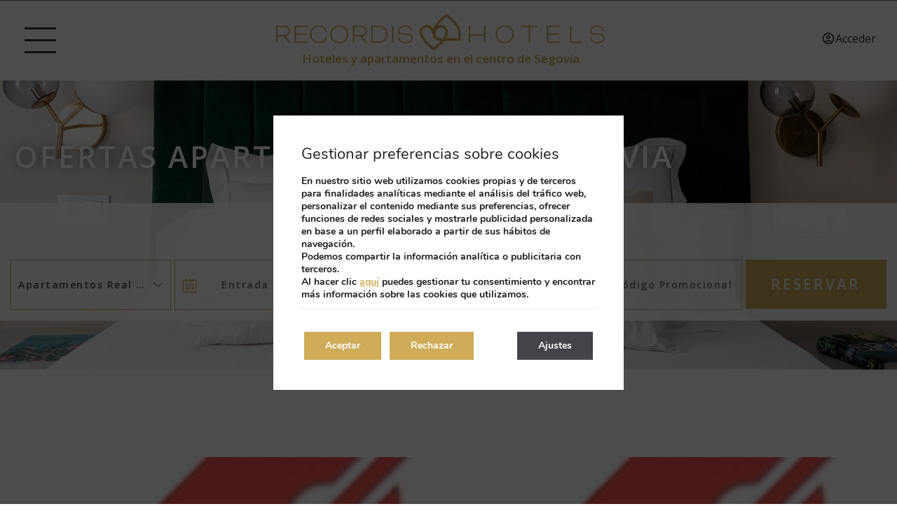

--- FILE ---
content_type: text/html; charset=UTF-8
request_url: https://www.recordishotels.com/es/apartamentos-real-segovia/apartamentos-real-segovia-ofertas/
body_size: 12403
content:

<!DOCTYPE html>

        <!--[if lt IE 7]> <html class="ie6" xmlns="http://www.w3.org/1999/xhtml" dir="ltr" lang="es" xml:lang="es"> <![endif]-->
        <!--[if IE 7]> <html class="ie7" xmlns="http://www.w3.org/1999/xhtml" dir="ltr" lang="es" xml:lang="es"> <![endif]-->
        <!--[if IE 8]> <html class="ie8" xmlns="http://www.w3.org/1999/xhtml" dir="ltr" lang="es" xml:lang="es"> <![endif]-->
        <!--[if IE 9]> <html class="ie9" xmlns="http://www.w3.org/1999/xhtml" dir="ltr" lang="es" xml:lang="es"> <![endif]-->
        <!--[if (gt IE 9)|!(IE)]><!--> <html xmlns="http://www.w3.org/1999/xhtml" dir="ltr" lang="es" xml:lang="es"> <!--<![endif]-->
    
<head>
	<title>Ofertas | Apartamentos Real Segovia | Web Oficial</title>
<meta name="description" content="Benefíciese de las mejores ofertas de los Apartamentos Real Segovia reservando en nuestra web oficial donde garantizamos el mejor precio online." />
<link rel='dns-prefetch' href='//cdnwp0.mirai.com' />
<link rel='dns-prefetch' href='//ajax.googleapis.com' />
<link rel='dns-prefetch' href='//static-resources.mirai.com' />
<link rel='dns-prefetch' href='//fonts.googleapis.com' />
<link rel='dns-prefetch' href='//s.w.org' />
<link rel='stylesheet'   href='https://cdnwp0.mirai.com/css/bootstrap.css?ver=4.7.27' type='text/css' media='all' />
<link rel='stylesheet'   href='https://cdnwp0.mirai.com/css/bootstrap-addons.css?ver=4.7.27' type='text/css' media='all' />
<link rel='stylesheet'   href='https://fonts.googleapis.com/css?family=Open+Sans:300,400,600|Playfair+Display:400,700' type='text/css' media='all' />
<link rel='stylesheet'   href='https://cdnwp0.mirai.com/css/mirai-icofonts.css?ver=4.7.27' type='text/css' media='all' />
<link rel='stylesheet'   href='https://cdnwp0.mirai.com/css/skeleton.css?ver=4.7.27' type='text/css' media='all' />
<link rel='stylesheet'   href='https://cdnwp0.mirai.com/css/pages/offers/offers-listing-6.css' type='text/css' media='all' />
<link rel='stylesheet'   href='https://cdnwp1.mirai.com/contact-form-7/includes/css/styles.css' type='text/css' media='all' />
<link rel='stylesheet'   href='https://www.recordishotels.com/wp-content/themes/recordis-hotels-2021/style.css?ver=1761217319' type='text/css' media='all' />
<link rel='stylesheet'   href='https://cdnwp1.mirai.com/gdpr-cookie-compliance-pro/assets/css/gdpr_cc_addon.css' type='text/css' media='all' />
<link rel='stylesheet'   href='https://cdnwp1.mirai.com/gdpr-cookie-compliance/dist/styles/gdpr-main.css' type='text/css' media='all' />
<style id='moove_gdpr_frontend-inline-css' type='text/css'>
#moove_gdpr_cookie_modal,#moove_gdpr_cookie_info_bar,.gdpr_cookie_settings_shortcode_content{font-family:Nunito,sans-serif}#moove_gdpr_save_popup_settings_button{background-color:#373737;color:#fff}#moove_gdpr_save_popup_settings_button:hover{background-color:#000}#moove_gdpr_cookie_info_bar .moove-gdpr-info-bar-container .moove-gdpr-info-bar-content a.mgbutton,#moove_gdpr_cookie_info_bar .moove-gdpr-info-bar-container .moove-gdpr-info-bar-content button.mgbutton{background-color:#ceac59}#moove_gdpr_cookie_modal .moove-gdpr-modal-content .moove-gdpr-modal-footer-content .moove-gdpr-button-holder a.mgbutton,#moove_gdpr_cookie_modal .moove-gdpr-modal-content .moove-gdpr-modal-footer-content .moove-gdpr-button-holder button.mgbutton,.gdpr_cookie_settings_shortcode_content .gdpr-shr-button.button-green{background-color:#ceac59;border-color:#ceac59}#moove_gdpr_cookie_modal .moove-gdpr-modal-content .moove-gdpr-modal-footer-content .moove-gdpr-button-holder a.mgbutton:hover,#moove_gdpr_cookie_modal .moove-gdpr-modal-content .moove-gdpr-modal-footer-content .moove-gdpr-button-holder button.mgbutton:hover,.gdpr_cookie_settings_shortcode_content .gdpr-shr-button.button-green:hover{background-color:#fff;color:#ceac59}#moove_gdpr_cookie_modal .moove-gdpr-modal-content .moove-gdpr-modal-close i,#moove_gdpr_cookie_modal .moove-gdpr-modal-content .moove-gdpr-modal-close span.gdpr-icon{background-color:#ceac59;border:1px solid #ceac59}#moove_gdpr_cookie_modal .moove-gdpr-modal-content .moove-gdpr-modal-close i:hover,#moove_gdpr_cookie_modal .moove-gdpr-modal-content .moove-gdpr-modal-close span.gdpr-icon:hover,#moove_gdpr_cookie_info_bar span[data-href]>u.change-settings-button{color:#ceac59}#moove_gdpr_cookie_modal .moove-gdpr-modal-content .moove-gdpr-modal-left-content #moove-gdpr-menu li.menu-item-selected a span.gdpr-icon,#moove_gdpr_cookie_modal .moove-gdpr-modal-content .moove-gdpr-modal-left-content #moove-gdpr-menu li.menu-item-selected button span.gdpr-icon{color:inherit}#moove_gdpr_cookie_modal .moove-gdpr-modal-content .moove-gdpr-modal-left-content #moove-gdpr-menu li:hover a,#moove_gdpr_cookie_modal .moove-gdpr-modal-content .moove-gdpr-modal-left-content #moove-gdpr-menu li:hover button{color:#fff}#moove_gdpr_cookie_modal .moove-gdpr-modal-content .moove-gdpr-modal-left-content #moove-gdpr-menu li a span.gdpr-icon,#moove_gdpr_cookie_modal .moove-gdpr-modal-content .moove-gdpr-modal-left-content #moove-gdpr-menu li button span.gdpr-icon{color:inherit}#moove_gdpr_cookie_modal .gdpr-acc-link{line-height:0;font-size:0;color:transparent;position:absolute}#moove_gdpr_cookie_modal .moove-gdpr-modal-content .moove-gdpr-modal-close:hover i,#moove_gdpr_cookie_modal .moove-gdpr-modal-content .moove-gdpr-modal-left-content #moove-gdpr-menu li a,#moove_gdpr_cookie_modal .moove-gdpr-modal-content .moove-gdpr-modal-left-content #moove-gdpr-menu li button,#moove_gdpr_cookie_modal .moove-gdpr-modal-content .moove-gdpr-modal-left-content #moove-gdpr-menu li button i,#moove_gdpr_cookie_modal .moove-gdpr-modal-content .moove-gdpr-modal-left-content #moove-gdpr-menu li a i,#moove_gdpr_cookie_modal .moove-gdpr-modal-content .moove-gdpr-tab-main .moove-gdpr-tab-main-content a:hover,#moove_gdpr_cookie_info_bar.moove-gdpr-dark-scheme .moove-gdpr-info-bar-container .moove-gdpr-info-bar-content a.mgbutton:hover,#moove_gdpr_cookie_info_bar.moove-gdpr-dark-scheme .moove-gdpr-info-bar-container .moove-gdpr-info-bar-content button.mgbutton:hover,#moove_gdpr_cookie_info_bar.moove-gdpr-dark-scheme .moove-gdpr-info-bar-container .moove-gdpr-info-bar-content a:hover,#moove_gdpr_cookie_info_bar.moove-gdpr-dark-scheme .moove-gdpr-info-bar-container .moove-gdpr-info-bar-content button:hover,#moove_gdpr_cookie_info_bar.moove-gdpr-dark-scheme .moove-gdpr-info-bar-container .moove-gdpr-info-bar-content span.change-settings-button:hover,#moove_gdpr_cookie_info_bar.moove-gdpr-dark-scheme .moove-gdpr-info-bar-container .moove-gdpr-info-bar-content u.change-settings-button:hover,#moove_gdpr_cookie_info_bar span[data-href]>u.change-settings-button{color:#ceac59}#moove_gdpr_cookie_modal .moove-gdpr-modal-content .moove-gdpr-modal-left-content #moove-gdpr-menu li.menu-item-selected a,#moove_gdpr_cookie_modal .moove-gdpr-modal-content .moove-gdpr-modal-left-content #moove-gdpr-menu li.menu-item-selected button{color:#fff}#moove_gdpr_cookie_modal .moove-gdpr-modal-content .moove-gdpr-modal-left-content #moove-gdpr-menu li.menu-item-selected a i,#moove_gdpr_cookie_modal .moove-gdpr-modal-content .moove-gdpr-modal-left-content #moove-gdpr-menu li.menu-item-selected button i{color:#fff}#moove_gdpr_cookie_modal.lity-hide{display:none}#moove_gdpr_cookie_info_bar.gdpr-full-screen-infobar .moove-gdpr-info-bar-container .moove-gdpr-info-bar-content .moove-gdpr-cookie-notice p a{color:#ceac59!important}#moove_gdpr_cookie_info_bar .moove-gdpr-info-bar-container .moove-gdpr-info-bar-content a.mgbutton,#moove_gdpr_cookie_info_bar .moove-gdpr-info-bar-container .moove-gdpr-info-bar-content button.mgbutton,#moove_gdpr_cookie_modal .moove-gdpr-modal-content .moove-gdpr-modal-footer-content .moove-gdpr-button-holder a.mgbutton,#moove_gdpr_cookie_modal .moove-gdpr-modal-content .moove-gdpr-modal-footer-content .moove-gdpr-button-holder button.mgbutton,.gdpr-shr-button,#moove_gdpr_cookie_info_bar .moove-gdpr-infobar-close-btn{border-radius:0}
</style>
<link rel="canonical" href="https://www.recordishotels.com/es/apartamentos-real-segovia/apartamentos-real-segovia-ofertas/" />
<link rel='shortlink' href='https://www.recordishotels.com/es/?p=48' />
<!-- <meta name="NextGEN" version="3.2.23" /> -->
<link hreflang='es' href='https://www.recordishotels.com/es/apartamentos-real-segovia/apartamentos-real-segovia-ofertas/' rel='alternate' />
<link hreflang='en' href='https://www.recordishotels.com/en/real-segovia-apartments/real-segovia-apartments-offers/' rel='alternate' />
<link hreflang='fr' href='https://www.recordishotels.com/fr/apartamentos-real-segovia/apartamentos-real-segovia-offres/' rel='alternate' />
<link hreflang="x-default" href="https://www.recordishotels.com/es/apartamentos-real-segovia/apartamentos-real-segovia-ofertas/" rel="alternate" />
<link rel="shortcut icon" type="image/x-icon" href="https://www.recordishotels.com/wp-content/themes/recordis-hotels-2021/images/favicon.ico" /><style>#wpadminbar #wp-admin-bar-site-name>.ab-item:before { content: none !important;}li#wp-admin-bar-site-name a { background: url( "https://www.recordishotels.com/wp-content/themes/recordis-hotels-2021/images/favicon.ico" ) left center/20px no-repeat !important; padding-left: 21px !important; background-size: 20px !important; } li#wp-admin-bar-site-name { margin-left: 5px !important; } li#wp-admin-bar-site-name {} #wp-admin-bar-site-name div a { background: none !important; }
</style>    <script>
    window.dataLayer = window.dataLayer || [];
    function gtag(){dataLayer.push(arguments);}
    gtag('consent', 'default', {
        'ad_storage': 'denied',
        'ad_user_data': 'denied',
        'ad_personalization': 'denied',
        'analytics_storage': 'denied'
    });
    </script>
    <meta http-equiv = "Content-Type" content = "text/html; charset=utf-8" />
<!--[if ie]><meta http-equiv="X-UA-Compatible" content="IE=Edge"/><![endif]-->
<meta name="viewport" content="width=device-width, initial-scale=1.0, maximum-scale=1.0" />
<meta name="Contact" content="info@hotelsirenas.com">
<meta name="Rating" content="General">
<meta name="HandheldFriendly" content="True">
<meta name="MobileOptimized" content="320">
<meta name="dcterms.type" content="Text">
<meta name="dcterms.format" content="text/html">
<meta name="dcterms.title" content="Ofertas | Apartamentos Real Segovia | Web Oficial">
<meta name="dcterms.creator" content="Recordis Hotels">
<meta name="DC.Publisher" content="Recordis Hotels">
<meta name="dcterms.description" content="Benefíciese de las mejores ofertas de los Apartamentos Real Segovia reservando en nuestra web oficial donde garantizamos el mejor precio online.">
<meta name="dc.source" content="https://www.recordishotels.com/es/apartamentos-real-segovia/apartamentos-real-segovia-ofertas/">
<meta name="dcterms.language" content="es">
<meta name="og:type" content="website">
<meta name="og:title" content="Ofertas | Apartamentos Real Segovia | Web Oficial">
<meta name="og:description" content="Benefíciese de las mejores ofertas de los Apartamentos Real Segovia reservando en nuestra web oficial donde garantizamos el mejor precio online.">
<meta name="og:url" content="https://www.recordishotels.com/es/apartamentos-real-segovia/apartamentos-real-segovia-ofertas/">
<meta name="og:site_name" content="Recordis Hotels">
<meta name="og:image" content="https://www.recordishotels.com/wp-content/themes/recordis-hotels-2021/images/logo.png">
<meta name="og:locale" content="es_ES">
<meta name="og:locale:alternate" content="en_US">
<meta name="og:locale:alternate" content="fr_FR">
<meta name="name" content="Recordis Hotels">
<meta name="image" content="https://www.recordishotels.com/wp-content/themes/recordis-hotels-2021/images/logo.png">
<meta name="twitter:card" content="summary_large_image">
<meta name="twitter:url" content="https://www.recordishotels.com/es/apartamentos-real-segovia/apartamentos-real-segovia-ofertas/">
<meta name="twitter:site" content="@#">
<meta name="twitter:creator" content="@#">
<meta name="twitter:title" content="Ofertas | Apartamentos Real Segovia | Web Oficial">
<meta name="twitter:description" content="Benefíciese de las mejores ofertas de los Apartamentos Real Segovia reservando en nuestra web oficial donde garantizamos el mejor precio online.">
<meta name="twitter:image" content="https://www.recordishotels.com/wp-content/themes/recordis-hotels-2021/images/logo.png">
<meta name="geo.region" content="ES">
<meta name="geo.placename" content="Segovia">
<meta name="geo.position" content="40.9486382653192; -4.121916890144348">
<meta name="ICBM" content="40.9486382653192, -4.121916890144348">
<link rel="shortcut icon" href="https://www.recordishotels.com/wp-content/themes/recordis-hotels-2021/images/favicon.ico" />
<link rel="apple-touch-icon" href="https://www.recordishotels.com/wp-content/themes/recordis-hotels-2021/images/apple_touch_icon.png" /></head>

<body id="recordis-hotels" class="page-template page-template-offers-listing page-template-offers-listing-php page page-id-48 page-child parent-pageid-44 apartamentos-real-segovia-&#8211;-ofertas not-home apartamentos-real-segovia-ofertas cat-apartamentos-real-segovia cat-offers is-desktop es">
	<div data-mirai-engine='mirai_tr' data-idchain="501614" data-idhotel="100377388" data-init='false'></div>	<div id="container"  class=''>
		<header id="header"  class=''>
			<div  class='content row-fluid'>

				<div id="modal-menuweb" class="modal-menuweb menu-modal mirai-modal flex fx-column" data-unique="true" data-to="fade" data-fixed="desktop" data-bodymark="true">
    <div class="mi-modal-content">
        <div class="full-width flex fx-wrap">
            <div class="col-lg-3 col-md-4 col-sm-5 col-xs-12 col-menu">

                <div class="list-menu">
                    <!-- MENU -->
                    <ul id="menu_web" class="menu "><li id="menu-item-129" class="menu-item menu-item-type-post_type menu-item-object-page menu-item-home menu-item-129"><a title="Home" href="https://www.recordishotels.com/es/">Home</a></li>
<li id="menu-item-135" class="hotels-menu parent-menu menu-item menu-item-type-custom menu-item-object-custom menu-item-has-children menu-item-135"><a title="Hoteles" href="#">Hoteles</a>
<ul class="sub-menu">
	<li id="menu-item-1031" class="show-phone menu-item menu-item-type-post_type menu-item-object-page menu-item-1031"><a title="Hotel Real Segovia" href="https://www.recordishotels.com/es/hotel-real-segovia/">Hotel Real Segovia</a></li>
	<li id="menu-item-1032" class="show-phone menu-item menu-item-type-post_type menu-item-object-page menu-item-1032"><a title="Hotel Infanta Isabel" href="https://www.recordishotels.com/es/hotel-infanta-isabel/">Hotel Infanta Isabel</a></li>
	<li id="menu-item-1033" class="show-phone menu-item menu-item-type-post_type menu-item-object-page current-page-ancestor menu-item-1033"><a title="Apartamentos Real Segovia" href="https://www.recordishotels.com/es/apartamentos-real-segovia/">Apartamentos Real Segovia</a></li>
	<li id="menu-item-3429" class="show-phone menu-item menu-item-type-post_type menu-item-object-page menu-item-3429"><a title="Casitas de Bernuy – VUT –" href="https://www.recordishotels.com/es/casitas-bernuy/">Casitas de Bernuy – VUT –</a></li>
</ul>
</li>
<li id="menu-item-3672" class="menu-item menu-item-type-post_type menu-item-object-page menu-item-3672"><a title="Club Recordis" href="https://www.recordishotels.com/es/signup/">Club Recordis</a></li>
<li id="menu-item-131" class="menu-item menu-item-type-post_type menu-item-object-page menu-item-131"><a title="Servicios" href="https://www.recordishotels.com/es/servicios/">Servicios</a></li>
<li id="menu-item-1948" class="menu-item menu-item-type-post_type menu-item-object-page menu-item-1948"><a title="Blog" href="https://www.recordishotels.com/es/blog/">Blog</a></li>
<li id="menu-item-1979" class="menu-item menu-item-type-post_type menu-item-object-page menu-item-1979"><a title="Multimedia" href="https://www.recordishotels.com/es/multimedia/">Multimedia</a></li>
</ul>


                    <div class="info-contact relative pts">
                        <div class="translate-header"><div class="widget qts_widget widget_qtranslate"><ul id="qtranslateslug--1-chooser" class="qts_type_text qts-lang-menu">
<li  class="qts_lang_item active"><a href="https://www.recordishotels.com/es/apartamentos-real-segovia/apartamentos-real-segovia-ofertas/" lang="es" hreflang="es">Español</a></li>
<li  class="qts_lang_item "><a href="https://www.recordishotels.com/en/real-segovia-apartments/real-segovia-apartments-offers/" lang="en" hreflang="en">English</a></li>
<li  class="qts_lang_item last-child"><a href="https://www.recordishotels.com/fr/apartamentos-real-segovia/apartamentos-real-segovia-offres/" lang="fr" hreflang="fr">Français</a></li>
</ul>
</div></div>
                        <p class="mi-title5 pvs">Síganos en redes</p>
                                        
		<div class="socialmedia " >
						<ul>
				<li><a class="wfacebook facebook01-micon" href="#" title="Recordis Hotels - Facebook" target="_blank"><span>Recordis Hotels</span></a></li><li><a class="wtwitter twitter01-micon" href="#" title="Recordis Hotels - Twitter" target="_blank"><span>Recordis Hotels</span></a></li><li><a class="winstagram instagram01-micon" href="https://www.instagram.com/recordishotels/" title="Recordis Hotels - Instagram" target="_blank"><span>Recordis Hotels</span></a></li>			</ul>
		</div>
		
                    </div>


                </div>
            </div>
            <div class="col-lg-9 col-md-8 col-sm-7 col-xs-12 second-menu">

                <div class="menu-carousel image-carousel fade-flickity flickity-enabled" data-flickity='{"prevNextButtons": false, "pageDots": false }'>
                    <div class="carousel-cell">
                        <img src='/wp-content/uploads/sites/2358/nggallery/corporativa//menu_home.jpg' alt="Recordis Hotels"  title="Recordis Hotels"  class="align bg-img"   />
                    </div>
                    <div class="carousel-cell">
                        <ul id="menu_aux2" class="menu "><li id="menu-item-979" class="menu-hotel hotel-segovia menu-item menu-item-type-post_type menu-item-object-page menu-item-979"><a title="Hotel Real Segovia" href="https://www.recordishotels.com/es/hotel-real-segovia/">Hotel Real Segovia</a></li>
<li id="menu-item-980" class="menu-hotel hotel-infanta menu-item menu-item-type-post_type menu-item-object-page menu-item-980"><a title="Hotel Infanta Isabel" href="https://www.recordishotels.com/es/hotel-infanta-isabel/">Hotel Infanta Isabel</a></li>
<li id="menu-item-981" class="menu-hotel aptos-segovia menu-item menu-item-type-post_type menu-item-object-page current-page-ancestor menu-item-981"><a title="Aptos. Real Segovia" href="https://www.recordishotels.com/es/apartamentos-real-segovia/">Aptos. Real Segovia</a></li>
<li id="menu-item-3463" class="menu-hotel casitas-bernuy-menu menu-item menu-item-type-post_type menu-item-object-page menu-item-3463"><a title="Casitas de Bernuy - VUT -" href="https://www.recordishotels.com/es/casitas-bernuy/">Casitas de Bernuy &#8211; VUT &#8211;</a></li>
</ul>
                    </div>
                    <div class="carousel-cell">
                        <img src='/wp-content/uploads/sites/2358/nggallery/corporativa//menu_ofertas.jpg' alt="Recordis Hotels"  title="Recordis Hotels"  class="align bg-img"   />
                    </div>
                    <div class="carousel-cell">
                        <img src='/wp-content/uploads/sites/2358/nggallery/corporativa//terraza3.jpg' alt="Recordis Hotels"  title="Recordis Hotels"  class="align bg-img"   />
                    </div>

                </div>

            </div>

        </div>
    </div>
</div><div id="engine-modal" class="mirai-modal flex fx-column" data-unique="true" data-to="fade" data-fixed="desktop" data-bodymark="true">
	<!-- div class="mi-modal-header">
		[mi_exec_widget id=mirai_logo number=2]
		<button type="button" class="mi-modal-close" data-dismiss="mirai-modal" aria-label="Close" aria-hidden="true"><i class="close01-micon"></i></button>
	</div -->
	<div class="mi-modal-content container flex fx-align-center pvm">
		<div class="full-width">
			
			<div class="col-md-12 offset-xs-0 align-center pts">
<span><img src="https://static-resources.mirai.com/wp-content/uploads/sites/2358/20211013072703/icon-logo.png" alt="" width="65" height="56" class="align size-full wp-image-249" /></span>
				<h3 class="mi-title4 gold pvs">Introducir fechas y ver precios</h3>
				<div class="mi-be mi-be-square"><div data-mirai-engine='mirai_be' data-lang='es' data-idchain='501614' data-idhotel='100377388'  data-mobile-display='form'></div></div>
                     <!--div class="advantages-wrapper">
                        <h3 class="mi-title3 pbs mtm">Ventajas de reservar en esta web</h3>
                        [get_content_page page='14' context_class_name='advantages-home']
                     </div-->
			</div>
		</div>
	</div>
</div><div id="modal-newsletter" class="mirai-modal flex fx-column" data-unique="true" data-to="fade" data-fixed="desktop" data-bodymark="true" data-close-modalengine="true">

	<div class="mi-modal-header container">
		<button type="button" class="mi-modal-close" data-dismiss="mirai-modal" aria-label="Close" aria-hidden="true"><i class="close01-micon"></i></button>
	</div>

    <div class="mi-modal-content container flex fx-align-center pvm">
        <div class="full-width align-center">
                <h2 class="mi-title2 pbs">Inscríbete a nuestra newsletter</h2>
                     <div class=" common-form">
                         <div role="form" class="wpcf7" id="wpcf7-f2680-o1" lang="es-ES" dir="ltr">
<div class="screen-reader-response"></div>
<form action="/es/apartamentos-real-segovia/apartamentos-real-segovia-ofertas/#wpcf7-f2680-o1" method="post" class="wpcf7-form" novalidate="novalidate">
<div style="display: none;">
<input type="hidden" name="_wpcf7" value="2680" />
<input type="hidden" name="_wpcf7_version" value="4.9.2" />
<input type="hidden" name="_wpcf7_locale" value="es_ES" />
<input type="hidden" name="_wpcf7_unit_tag" value="wpcf7-f2680-o1" />
<input type="hidden" name="_wpcf7_container_post" value="0" />
</div>
<div class="pbs"><label for="email">Email*</label><span class="wpcf7-form-control-wrap email"><input type="email" name="email" value="" size="40" class="wpcf7-form-control wpcf7-text wpcf7-email wpcf7-validates-as-required wpcf7-validates-as-email" aria-required="true" aria-invalid="false" /></span></div>
<div class="flex fx-justify-center fx-column-xs fx-align-center">
<div class="align-center pbs">
<div class="wpcf7-form-control-wrap"><div data-sitekey="6Lfp1DAbAAAAAJoLfdzKvoVgDJdIvGQkxqArvP4C" class="wpcf7-form-control g-recaptcha wpcf7-recaptcha"></div>
<noscript>
	<div style="width: 302px; height: 422px;">
		<div style="width: 302px; height: 422px; position: relative;">
			<div style="width: 302px; height: 422px; position: absolute;">
				<iframe src="https://www.google.com/recaptcha/api/fallback?k=6Lfp1DAbAAAAAJoLfdzKvoVgDJdIvGQkxqArvP4C" frameborder="0" scrolling="no" style="width: 302px; height:422px; border-style: none;">
				</iframe>
			</div>
			<div style="width: 300px; height: 60px; border-style: none; bottom: 12px; left: 25px; margin: 0px; padding: 0px; right: 25px; background: #f9f9f9; border: 1px solid #c1c1c1; border-radius: 3px;">
				<textarea id="g-recaptcha-response" name="g-recaptcha-response" class="g-recaptcha-response" style="width: 250px; height: 40px; border: 1px solid #c1c1c1; margin: 10px 25px; padding: 0px; resize: none;">
				</textarea>
			</div>
		</div>
	</div>
</noscript>
</div>
</div>
<div class="accept-privacity align-center pbs flex"> <span class="wpcf7-form-control-wrap acceptance-700"><input type="checkbox" name="acceptance-700" value="1" class="wpcf7-form-control wpcf7-acceptance" aria-invalid="false" /></span> <a href="https://www.recordishotels.com/es/politica-privacidad/" target="_blank">He leído y acepto la política de privacidad</a></div>
</div>
<div class="submit-wrapper align-center"> <input type="submit" value="Enviar" class="wpcf7-form-control wpcf7-submit" /></div><input type="hidden" name="user_lang" value="es" /><div class="wpcf7-response-output wpcf7-display-none"></div></form></div>
                    </div>
        </div>
    </div>
</div>
<div class="get-header">
    <!--Preheader-->

    <!--div id="pre-header" class="row bg-gold align-center">
		<a href="[get_page page='1164']" class="fwd-link">En nuestros hoteles velamos por su tranquilidad y seguridad. Hemos reforzado las siguientes &aacute;reas en materia de salud y limpieza.</a>
	</div-->

    <!--Header-->
    <div id="fixed-header" class="hamburguer-header" data-offset="sticky" data-transparent="false" data-hamburguer-desktop="true">
        <div id="navigationweb" class="row flex fx-space-between fx-align-center phl">

            <div class="burguer-wrapper">
                <a href="#" data-toggle="true" data-open="modal-menuweb" class="menu-modal-btn" data-key="mirai-modal">
                    <i class="lines"></i>
                </a>
            </div>

            <div class="logo"><div itemscope itemtype='http://schema.org/Organization' id='logo' ><a itemprop='url' href='https://www.recordishotels.com/es/' title='Recordis Hotels ' rel='home'><img itemprop='logo' src='https://www.recordishotels.com/wp-content/themes/recordis-hotels-2021/images/logo.png' alt='Recordis Hotels' /><span class='visible-phone'>Recordis Hotels</span></a></div>
                <div class="under_logo row flex fx-justify-center fx-align-center gold pvxs">
                    <p>Hoteles y apartamentos en el centro de Segovia</p>
                </div>
            </div>

            <!-- Logo -->

            <ul id="menu_web" class="menu "><li class="menu-item menu-item-type-post_type menu-item-object-page menu-item-home menu-item-129"><a title="Home" href="https://www.recordishotels.com/es/">Home</a></li>
<li class="hotels-menu parent-menu menu-item menu-item-type-custom menu-item-object-custom menu-item-has-children menu-item-135"><a title="Hoteles" href="#">Hoteles</a>
<ul class="sub-menu">
	<li class="show-phone menu-item menu-item-type-post_type menu-item-object-page menu-item-1031"><a title="Hotel Real Segovia" href="https://www.recordishotels.com/es/hotel-real-segovia/">Hotel Real Segovia</a></li>
	<li class="show-phone menu-item menu-item-type-post_type menu-item-object-page menu-item-1032"><a title="Hotel Infanta Isabel" href="https://www.recordishotels.com/es/hotel-infanta-isabel/">Hotel Infanta Isabel</a></li>
	<li class="show-phone menu-item menu-item-type-post_type menu-item-object-page current-page-ancestor menu-item-1033"><a title="Apartamentos Real Segovia" href="https://www.recordishotels.com/es/apartamentos-real-segovia/">Apartamentos Real Segovia</a></li>
	<li class="show-phone menu-item menu-item-type-post_type menu-item-object-page menu-item-3429"><a title="Casitas de Bernuy – VUT –" href="https://www.recordishotels.com/es/casitas-bernuy/">Casitas de Bernuy – VUT –</a></li>
</ul>
</li>
<li class="menu-item menu-item-type-post_type menu-item-object-page menu-item-3672"><a title="Club Recordis" href="https://www.recordishotels.com/es/signup/">Club Recordis</a></li>
<li class="menu-item menu-item-type-post_type menu-item-object-page menu-item-131"><a title="Servicios" href="https://www.recordishotels.com/es/servicios/">Servicios</a></li>
<li class="menu-item menu-item-type-post_type menu-item-object-page menu-item-1948"><a title="Blog" href="https://www.recordishotels.com/es/blog/">Blog</a></li>
<li class="menu-item menu-item-type-post_type menu-item-object-page menu-item-1979"><a title="Multimedia" href="https://www.recordishotels.com/es/multimedia/">Multimedia</a></li>
</ul>
            <!-- Menu web -->
            <div class="flex fx-align-center">
                <!--div class="translate-header">[mi_exec_widget id=qtranslateslug]</div-->

                <div class="modal-engine-wrapper" data-offset="#fixed-header" data-offsetdelegate="#content-header">

                    <!-- Modal engine -->
                    <a href="#" data-toggle="true" data-open="engine-modal" data-key="mirai-modal" class="primary-btn booking-modal-btn">Reserve habitación</a>
                </div>

                <div class="login-club">
                   <!--[mirai_login_club]-->
                   <div data-mirai-component="session"></div>
                </div>
            </div>

        </div>

    </div>
</div>
			</div>
		</header>
		<!-- end header -->

<section id="main"  class=''>
	<div  class='content row-fluid'>

		<section id="content-header" class="picbox">
	<img src='/wp-content/uploads/sites/2358/nggallery/aptos-real-segovia//ofertas_01_cabecera_1.jpg' alt="Recordis Hotels"  title="Recordis Hotels"  class="align bg-img"   />
	<div class="engine-wrapper">
		<div class="row align-center pbs">
			<h1 class="main-title phl">Ofertas Apartamentos Real Segovia</h1>
            <div class="get-advant-engine">
    <h3 class="text-advant">Reserva al mejor precio</h3>
</div>
			<div data-mirai-engine='mirai_be' data-lang='es' data-idchain='501614' data-idhotel='100377388' ></div>
		</div>
	</div>
</section><div class="offers-listing-wrapper offers-listing-6 container">

	<ul class="offers-listing">
				<li class="offer" data-offer-id="256dr1">
			<a class="offer-box-6 offer-link" href="oferta-estancia-4-noches-256dr1/" title="OFERTA ESTANCIA 4 NOCHES ">
	<img src="https://images.mirai.com/OFFERS%2FSHARED%2Fdiscount%2Fporcentaje_etiqueta_1480592671862.jpeg" alt="OFERTA ESTANCIA 4 NOCHES " />
	<div class="offer-box">

		<h3 class="offer-title" itemprop="name">OFERTA ESTANCIA 4 NOCHES </h3>
		<div class="offer-data">
			
    <span class="span-0">-7%</span>

			<meta itemprop="acceptedPaymentMethod" content="http://purl.org/goodrelations/v1#PaymentMethodCreditCard" />
			<meta itemprop="acceptedPaymentMethod" content="http://purl.org/goodrelations/v1#MasterCard" />
			<meta itemprop="acceptedPaymentMethod" content="http://purl.org/goodrelations/v1#AmericanExpress" />
		</div>
		<div class="offer-btn"><span>Consultar</span><i class="arrow06-r-micon"></i></div>

	</div>
</a>		</li>
				<li class="offer" data-offer-id="356ds2">
			<a class="offer-box-6 offer-link" href="oferta-estancia-7-noches-10-356ds2/" title="OFERTA ESTANCIA 7 NOCHES -10%">
	<img src="https://images.mirai.com/OFFERS%2FSHARED%2Fdiscount%2Fporcentaje_etiqueta_1480592671862.jpeg" alt="OFERTA ESTANCIA 7 NOCHES -10%" />
	<div class="offer-box">

		<h3 class="offer-title" itemprop="name">OFERTA ESTANCIA 7 NOCHES -10%</h3>
		<div class="offer-data">
			
    <span class="span-0">-10%</span>

			<meta itemprop="acceptedPaymentMethod" content="http://purl.org/goodrelations/v1#PaymentMethodCreditCard" />
			<meta itemprop="acceptedPaymentMethod" content="http://purl.org/goodrelations/v1#MasterCard" />
			<meta itemprop="acceptedPaymentMethod" content="http://purl.org/goodrelations/v1#AmericanExpress" />
		</div>
		<div class="offer-btn"><span>Consultar</span><i class="arrow06-r-micon"></i></div>

	</div>
</a>		</li>
			</ul>

</div>
	</div>
</section><!-- end section -->

		<footer id="footer"  class=''>
		<div  class='hidden-phone content row-fluid'>
		<div class="get-footer">
    <div class="mainfooter bg-gold white-text">
        <div class="container">
            <div class="logo-footer">
                <img src="https://static-resources.mirai.com/wp-content/uploads/sites/2358/20211013093858/logo-footer.png" alt="" width="938" height="104" class="align size-full wp-image-310" />
            </div>
            <div class="row flex fx-justify-center fx-column-xs contact pts fx-wrap">
                <!--div class="prs">
					<p class="mi-title4">Cont&aacute;ctenos</p>
					<a href="tel:+34921461300">(+34) 921 461 300</a>
					<a href="mailto:info@hotelrealsegovia.com">info@hotelrealsegovia.com</a>
				</div-->
                <div id="newsletter" class="wrapper-newsletter align-center col-md-6 col-sm-12 col-xs-12 pas">
                    <h3 class="mi-title3">Quieres averiguar las ofertas que tenemos disponibles, suscríbete a nuestra newsletter.</h3>
                    <div class="common-form pts">
                        <div role="form" class="wpcf7" id="wpcf7-f2680-o2" lang="es-ES" dir="ltr">
<div class="screen-reader-response"></div>
<form action="/es/apartamentos-real-segovia/apartamentos-real-segovia-ofertas/#wpcf7-f2680-o2" method="post" class="wpcf7-form" novalidate="novalidate">
<div style="display: none;">
<input type="hidden" name="_wpcf7" value="2680" />
<input type="hidden" name="_wpcf7_version" value="4.9.2" />
<input type="hidden" name="_wpcf7_locale" value="es_ES" />
<input type="hidden" name="_wpcf7_unit_tag" value="wpcf7-f2680-o2" />
<input type="hidden" name="_wpcf7_container_post" value="0" />
</div>
<div class="pbs"><label for="email">Email*</label><span class="wpcf7-form-control-wrap email"><input type="email" name="email" value="" size="40" class="wpcf7-form-control wpcf7-text wpcf7-email wpcf7-validates-as-required wpcf7-validates-as-email" aria-required="true" aria-invalid="false" /></span></div>
<div class="flex fx-justify-center fx-column-xs fx-align-center">
<div class="align-center pbs">
<div class="wpcf7-form-control-wrap"><div data-sitekey="6Lfp1DAbAAAAAJoLfdzKvoVgDJdIvGQkxqArvP4C" class="wpcf7-form-control g-recaptcha wpcf7-recaptcha"></div>
<noscript>
	<div style="width: 302px; height: 422px;">
		<div style="width: 302px; height: 422px; position: relative;">
			<div style="width: 302px; height: 422px; position: absolute;">
				<iframe src="https://www.google.com/recaptcha/api/fallback?k=6Lfp1DAbAAAAAJoLfdzKvoVgDJdIvGQkxqArvP4C" frameborder="0" scrolling="no" style="width: 302px; height:422px; border-style: none;">
				</iframe>
			</div>
			<div style="width: 300px; height: 60px; border-style: none; bottom: 12px; left: 25px; margin: 0px; padding: 0px; right: 25px; background: #f9f9f9; border: 1px solid #c1c1c1; border-radius: 3px;">
				<textarea id="g-recaptcha-response" name="g-recaptcha-response" class="g-recaptcha-response" style="width: 250px; height: 40px; border: 1px solid #c1c1c1; margin: 10px 25px; padding: 0px; resize: none;">
				</textarea>
			</div>
		</div>
	</div>
</noscript>
</div>
</div>
<div class="accept-privacity align-center pbs flex"> <span class="wpcf7-form-control-wrap acceptance-700"><input type="checkbox" name="acceptance-700" value="1" class="wpcf7-form-control wpcf7-acceptance" aria-invalid="false" /></span> <a href="https://www.recordishotels.com/es/politica-privacidad/" target="_blank">He leído y acepto la política de privacidad</a></div>
</div>
<div class="submit-wrapper align-center"> <input type="submit" value="Enviar" class="wpcf7-form-control wpcf7-submit" /></div><input type="hidden" name="user_lang" value="es" /><div class="wpcf7-response-output wpcf7-display-none"></div></form></div>
                    </div>
                </div>
                <div class="col-md-6 col-sm-12 col-xs-12 pas">
                    <div class="inline-block">
                        <p class="mi-title4">Síganos en redes</p>
                                        
		<div class="socialmedia " >
						<ul>
				<li><a class="wfacebook facebook01-micon" href="#" title="Recordis Hotels - Facebook" target="_blank"><span>Recordis Hotels</span></a></li><li><a class="wtwitter twitter01-micon" href="#" title="Recordis Hotels - Twitter" target="_blank"><span>Recordis Hotels</span></a></li><li><a class="winstagram instagram01-micon" href="https://www.instagram.com/recordishotels/" title="Recordis Hotels - Instagram" target="_blank"><span>Recordis Hotels</span></a></li>			</ul>
		</div>
		
                        <!-- [get_image id='3879'] -->
                         <div class="subentions-container">
                        <img src="https://recordishotels2021.webs3.mirai.es/files/upscalemedia-transformed-Photoroom.png" class="">
                        <p class="ptm">Proyecto acogido al programa de subvenciones destinadas a proyectos de Eficiencia Energética y Economía Circular de empresas turísticas (2024) en el marco del Plan de Recuperación, Transformación y Resiliencia, financiado por la Unión Europea – Next Generation EU</p>
                        <p class="cutom-txt">- Subvencionado conforme a la ORDEN CYT/460/2024, de 16 de mayo, por la que se establecen las bases reguladoras para la concesión de subvenciones destinadas a proyectos de eficiencia energética y economía circular de empresas turísticas, financiados por los fondos europeos Next Generation-EU, en el marco del componente 14, inversión 4, submedida 2 del Plan de Recuperación, Transformación y Resiliencia.</p>
                        <p class="cutom-txt">-Establecimiento beneficiario: HOTEL INFANTA ISABEL,S.L.</p>
                        <p class="cutom-txt">-Denominación de la actuación: Mejoras en Instalaciones y equipos</p>
                        <p class="cutom-txt">-Importe : 22.784,46 €</p>
                        </div>
                    </div>
                </div>
            </div>

        </div>
    </div>

    <div class="footer-logos row align-center pvm">
        <div class="tab-content">
            <div id="extras-accordion" class="tab-pane fade in active">
                <div class="card">
                    <div id="logos-address">
                        <h3 class="mi-title4"><a href="https://www.recordishotels.com/es/hotel-real-segovia/" title="Hotel Real Segovia"><img src="https://static-resources.mirai.com/wp-content/uploads/sites/2358/20211019084701/real-segovia-menu.png" alt="" width="180" height="133" class="align size-full wp-image-1013" /></a></h3>
                        <div class="card-body pvs">
                            <table class="lined-table">
                                <tbody>
                                    <tr>
                                        <p>C/ Juan Bravo 30, 40001, Segovia</p>
                                        <p>Tel: (+34) 921 462 663</p>
                                        <p>Fax: (+34) 921 462 657</p>
                                        <p>realsegovia@recordishotels.com</p>
                                        <p><i class="whatsapp01-micon inline-block "></i> (+34) 645 575 151</p>
                                    </tr>
                                </tbody>
                            </table>
                        </div>
                    </div>
                </div>
                <div class="card mhm">
                    <div id="logos-address">
                        <h3 class="mi-title4"><a href="https://www.recordishotels.com/es/hotel-infanta-isabel/" title="Hotel infanta Isabel"><img src="https://static-resources.mirai.com/wp-content/uploads/sites/2358/20211019084703/infanta-menu.png" alt="" width="180" height="120" class="align size-full wp-image-1015" /></a></h3>
                        <div class="card-body pvs">
                            <table class="lined-table">
                                <tbody>
                                    <tr>
                                        <p>C/ Plaza Mayor 12, 40001, Segovia</p>
                                        <p>Tel: (+34) 921 461 300</p>
                                        <p>Fax: (+34) 921 462 217</p>
                                        <p>infanta@recordishotels.com</p>
                                        <p><i class="whatsapp01-micon inline-block "></i> (+34) 658 904 400</p>
                                    </tr>
                                </tbody>
                            </table>
                        </div>
                    </div>
                </div>
                <div class="card">
                    <div id="logos-address">
                        <h3 class="mi-title4"><a href="https://www.recordishotels.com/es/apartamentos-real-segovia/" title="Apartamentos Real Segovia"><img src="https://static-resources.mirai.com/wp-content/uploads/sites/2358/20211019084702/real-aptos.menu_.png" alt="" width="180" height="139" class="align size-full wp-image-1014" /></a></h3>
                        <div class="card-body pvs">
                            <table class="lined-table">
                                <tbody>
                                    <tr>
                                        <p>C/ Juan Bravo 30, 40001, Segovia</p>
                                        <p>Tel: (+34) 921 462 663</p>
                                        <p>Fax: (+34) 921 462 657</p>
                                        <p>realsegovia@recordishotels.com</p>
                                        <p><i class="whatsapp01-micon inline-block "></i> (+34) 645 575 151</p>
                                    </tr>
                                </tbody>
                            </table>
                        </div>
                    </div>
                </div>
                <div class="card">
                    <div id="logos-address">
                        <h3 class="mi-title4"><a href="https://www.recordishotels.com/es/source-content/" title="Casitas de Bernuy"><img src="https://static-resources.mirai.com/wp-content/uploads/sites/2358/20240219150043/logo-casitas-bernuy-3.png" alt="" width="262" height="139" class="align size-full wp-image-3560" /></a></h3>
                        <div class="card-body pvs">
                            <table class="lined-table">
                                <tbody>
                                    <tr>
                                        <p>Cruz de las Peñuelas, Bernuy de Porreros, 40190 Segovia</p>
                                        <p>Tel: (+34) 656 569 439</p>
                                        <p>apartments@hotelrealsegovia.com</p>
                                        <p><i class="whatsapp01-micon inline-block "></i> (+34) 656 569 439</p>
                                    </tr>
                                </tbody>
                            </table>
                        </div>
                    </div>
                </div>
                <div class="divider"></div>
            </div>
        </div>
    </div>

    <!--div class="footer-logos row align-center">
		<div class="flex fx-align-center fx-justify-center fx-column-xs pam">
			<a href="[get_page page='26']">[get_image id='1013']</a>
			<a href="[get_page page='35']">[get_image id='1014']</a>
			<a href="[get_page page='44']">[get_image id='1015']</a>
		</div>
	</div-->
    <div class="postfooter row flex fx-justify-center fx-column-md">
        <ul id="menu_aux1" class="menu "><li id="menu-item-2137" class="menu-item menu-item-type-post_type menu-item-object-page menu-item-2137"><a title="Trabaje con nosotros" href="https://www.recordishotels.com/es/trabaje-con-nosotros/">Trabaje con nosotros</a></li>
<li id="menu-item-136" class="menu-item menu-item-type-post_type menu-item-object-page menu-item-136"><a title="Aviso legal" href="https://www.recordishotels.com/es/aviso-legal/">Aviso legal</a></li>
<li id="menu-item-4023" class="menu-item menu-item-type-custom menu-item-object-custom menu-item-4023"><a title="Política de privacidad" target="_blank" href="https://images.mirai.com/HOST/501614/Politica%20Privacidad%20Website%20(V.3).pdf">Política de privacidad</a></li>
<li id="menu-item-1184" class="menu-item menu-item-type-post_type menu-item-object-page menu-item-1184"><a title="Politíca de cookies" href="https://www.recordishotels.com/es/politica-cookies/">Politíca de cookies</a></li>
</ul>
        <div id='developed-wrapper' >Desarrollado por <a rel='nofollow' href='https://es.mirai.com/' title='Ver el producto Mirai' target='_blank'>Mirai</a></div>
        <div class="button-group " id="engine-tracking-link-wrapper">
				<i class="icon-lock"></i> <div data-mirai-engine="mirai_mlr" data-lang="es" data-idchain='501614' data-idhotel='100377388'></div>
			  </div>
    </div>
</div>

<div class="mirai-core">
    <div data-mirai-id="501614" data-type="chain"></div>
    <link rel="stylesheet" href="https://static.mirai.com/core/index.css" type="text/css" media="all">
    <script type="module" defer src="https://static.mirai.com/core/index.js" data-cookieconsent="necesary"></script>
</div>		</div>

	
	</footer>

<!-- end footer -->
</div> <!-- end container -->
<!-- ngg_resource_manager_marker --><script type="text/javascript">
var recaptchaWidgets = [];
var recaptchaCallback = function() {
	var forms = document.getElementsByTagName( 'form' );
	var pattern = /(^|\s)g-recaptcha(\s|$)/;

	for ( var i = 0; i < forms.length; i++ ) {
		var divs = forms[ i ].getElementsByTagName( 'div' );

		for ( var j = 0; j < divs.length; j++ ) {
			var sitekey = divs[ j ].getAttribute( 'data-sitekey' );

			if ( divs[ j ].className && divs[ j ].className.match( pattern ) && sitekey ) {
				var params = {
					'sitekey': sitekey,
					'type': divs[ j ].getAttribute( 'data-type' ),
					'size': divs[ j ].getAttribute( 'data-size' ),
					'theme': divs[ j ].getAttribute( 'data-theme' ),
					'badge': divs[ j ].getAttribute( 'data-badge' ),
					'tabindex': divs[ j ].getAttribute( 'data-tabindex' )
				};

				var callback = divs[ j ].getAttribute( 'data-callback' );

				if ( callback && 'function' == typeof window[ callback ] ) {
					params[ 'callback' ] = window[ callback ];
				}

				var expired_callback = divs[ j ].getAttribute( 'data-expired-callback' );

				if ( expired_callback && 'function' == typeof window[ expired_callback ] ) {
					params[ 'expired-callback' ] = window[ expired_callback ];
				}

				var widget_id = grecaptcha.render( divs[ j ], params );
				recaptchaWidgets.push( widget_id );
				break;
			}
		}
	}
};

document.addEventListener( 'wpcf7submit', function( event ) {
	switch ( event.detail.status ) {
		case 'spam':
		case 'mail_sent':
		case 'mail_failed':
			for ( var i = 0; i < recaptchaWidgets.length; i++ ) {
				grecaptcha.reset( recaptchaWidgets[ i ] );
			}
	}
}, false );
</script>

  <aside id="moove_gdpr_cookie_info_bar" class="moove-gdpr-info-bar-hidden moove-gdpr-align-center moove-gdpr-light-scheme gdpr_infobar_postion_bottom gdpr-full-screen-infobar" role="note" aria-label="GDPR Cookie Banner">
    <div class="moove-gdpr-info-bar-container">
      <div class="moove-gdpr-info-bar-content">
        
<div class="moove-gdpr-cookie-notice">
  <h3>Gestionar preferencias sobre cookies</h3>
<p></p>
<p>En nuestro sitio web utilizamos cookies propias y de terceros para finalidades analíticas mediante el análisis del tráfico web, personalizar el contenido mediante sus preferencias, ofrecer funciones de redes sociales y mostrarle publicidad personalizada en base a un perfil elaborado a partir de sus hábitos de navegación.</p>
<p>Podemos compartir la información analítica o publicitaria con terceros.</p>
<p>Al hacer clic <a title="Ajustar cookies" href="/#moove_gdpr_cookie_modal">aquí</a> puedes gestionar tu consentimiento y encontrar más información sobre las cookies que utilizamos.</p>
</div>
<!--  .moove-gdpr-cookie-notice -->        
<div class="moove-gdpr-button-holder">
  <button class="mgbutton moove-gdpr-infobar-allow-all">Aceptar</button>
  <button data-href="#moove_gdpr_cookie_modal" class="mgbutton change-settings-button">Ajustes</button>				<button class="mgbutton moove-gdpr-infobar-reject-btn ">Rechazar</button>
			</div>
<!--  .button-container -->      </div>
      <!-- moove-gdpr-info-bar-content -->
    </div>
    <!-- moove-gdpr-info-bar-container -->
  </aside>
  <!-- #moove_gdpr_cookie_info_bar  -->
<link rel='stylesheet'   href='https://www.recordishotels.com/wp-content/themes/recordis-hotels-2021/engine.css?ver=4.7.27' type='text/css' media='all' />
<link rel='stylesheet'   href='https://cdnwp1.mirai.com/mirai-flickity/includes/css/flickity.min.css' type='text/css' media='all' />
<script type='text/javascript' src='//ajax.googleapis.com/ajax/libs/jquery/1.8.1/jquery.min.js'></script>
<script type='text/javascript'>
/* <![CDATA[ */
var common_vars = {"ajax":"","menuAjax":"false"};
/* ]]> */
</script>
<script type='text/javascript' src='https://cdnwp0.mirai.com/js/mirai.common.js?ver=1.0'></script>
<script type='text/javascript' src='https://cdnwp0.mirai.com/js/pages/offers/offers-listing.js'></script>
<script type='text/javascript'>
/* <![CDATA[ */
var wpcf7 = {"apiSettings":{"root":"https:\/\/www.recordishotels.com\/es\/wp-json\/contact-form-7\/v1","namespace":"contact-form-7\/v1"},"recaptcha":{"messages":{"empty":"Please verify that you are not a robot."}}};
/* ]]> */
</script>
<script type='text/javascript' src='https://cdnwp1.mirai.com/contact-form-7/includes/js/scripts.js'></script>
<script type='text/javascript' src='https://cdnwp0.mirai.com/js/bootstrap.min.js'></script>
<script type='text/javascript' src='https://cdnwp1.mirai.com/gdpr-cookie-compliance-pro/assets/js/gdpr_cc_addon.js'></script>
<script type='text/javascript'>
/* <![CDATA[ */
var moove_frontend_gdpr_scripts = {"ajaxurl":"https:\/\/www.recordishotels.com\/wp-admin\/admin-ajax.php","post_id":"48","plugin_dir":"https:\/\/www.recordishotels.com\/wp-content\/plugins\/gdpr-cookie-compliance","show_icons":"all","is_page":"1","strict_init":"2","enabled_default":{"third_party":0,"advanced":0},"geo_location":"false","force_reload":"false","is_single":"","current_user":"0","load_lity":"true","cookie_expiration":"365","gdpr_uvid":"9c74f34c5c316fa6d4cf690d47d569ac","stats_enabled":"","gdpr_aos_hide":"false","enable_on_scroll":"false"};
/* ]]> */
</script>
<script type='text/javascript' src='https://cdnwp1.mirai.com/gdpr-cookie-compliance/dist/scripts/main.js'></script>
<script type='text/javascript' src='https://js.mirai.com/mirai-loader/mirai.loader.js?ver=1.0'></script>
<script type='text/javascript' src='https://www.google.com/recaptcha/api.js?onload=recaptchaCallback&#038;render=explicit&#038;hl=es&#038;ver=2.0'></script>
<script type='text/javascript' src='https://cdnwp1.mirai.com/mirai-flickity/includes/js/flickity.pkgd.min.js'></script>
<script type='text/javascript' src='https://cdnwp1.mirai.com/mirai-flickity/includes/js/fixes.js'></script>
<script type='text/javascript' src='https://static-resources.mirai.com/wp-content/blogs.dir/2358/files/js/custom.1700720671.js'></script>


<!-- V2 -->
<div id="moove_gdpr_cookie_modal" class="lity-hide" role="complementary" aria-label="GDPR Settings Screen">
  <div class="moove-gdpr-modal-content moove-clearfix logo-position-right moove_gdpr_modal_theme_v2">
    <button class="moove-gdpr-modal-close">
      <span class="gdpr-sr-only">Close GDPR Cookie Settings</span>
      <span class="gdpr-icon moovegdpr-arrow-close"></span>
    </button>
    <div class="moove-gdpr-modal-left-content">
      <ul id="moove-gdpr-menu">
        
<li class="menu-item-on menu-item-privacy_overview menu-item-selected">
  <button data-href="#privacy_overview" class="moove-gdpr-tab-nav">
    <span class="gdpr-svg-icon">
      <svg class="icon icon-privacy-overview" viewBox="0 0 26 32">
        <path d="M11.082 27.443l1.536 0.666 1.715-0.717c5.018-2.099 8.294-7.014 8.294-12.442v-5.734l-9.958-5.325-9.702 5.325v5.862c0 5.376 3.2 10.24 8.115 12.365zM4.502 10.138l8.166-4.506 8.397 4.506v4.813c0 4.838-2.893 9.19-7.347 11.034l-1.101 0.461-0.922-0.41c-4.352-1.894-7.194-6.195-7.194-10.957v-4.941zM12.029 14.259h1.536v7.347h-1.536v-7.347zM12.029 10.394h1.536v2.483h-1.536v-2.483z" fill="currentColor"></path>
      </svg>      
    </span> 
    <span class="gdpr-nav-tab-title">Configuración de cookies</span>
  </button>
</li>

  <li class="menu-item-strict-necessary-cookies menu-item-off">
    <button data-href="#strict-necessary-cookies" class="moove-gdpr-tab-nav">
      <span class="gdpr-svg-icon">
        <svg class="icon icon-strict-necessary" viewBox="0 0 26 32">
          <path d="M22.685 5.478l-9.984 10.752-2.97-4.070c-0.333-0.461-0.973-0.538-1.434-0.205-0.435 0.333-0.538 0.947-0.23 1.408l3.686 5.094c0.179 0.256 0.461 0.41 0.768 0.435h0.051c0.282 0 0.538-0.102 0.742-0.307l10.854-11.699c0.358-0.435 0.333-1.075-0.102-1.434-0.384-0.384-0.998-0.358-1.382 0.026v0zM22.301 12.954c-0.563 0.102-0.922 0.64-0.794 1.203 0.128 0.614 0.179 1.229 0.179 1.843 0 5.094-4.122 9.216-9.216 9.216s-9.216-4.122-9.216-9.216 4.122-9.216 9.216-9.216c1.536 0 3.021 0.384 4.378 1.101 0.512 0.23 1.126 0 1.357-0.538 0.205-0.461 0.051-0.998-0.384-1.254-5.478-2.944-12.314-0.922-15.283 4.557s-0.922 12.314 4.557 15.258 12.314 0.922 15.258-4.557c0.896-1.638 1.357-3.482 1.357-5.35 0-0.768-0.077-1.51-0.23-2.253-0.102-0.538-0.64-0.896-1.178-0.794z" fill="currentColor"></path>
        </svg>
      </span> 
      <span class="gdpr-nav-tab-title">Cookies estrictamente necesarias</span>
    </button>
  </li>


  <li class="menu-item-off menu-item-third_party_cookies">
    <button data-href="#third_party_cookies" class="moove-gdpr-tab-nav">
      <span class="gdpr-svg-icon">
        <svg class="icon icon-3rd-party" viewBox="0 0 26 32">
          <path d="M25.367 3.231c-0.020 0-0.040 0-0.060 0.020l-4.98 1.080c-0.16 0.040-0.2 0.16-0.080 0.28l1.42 1.42-10.060 10.040 1.14 1.14 10.060-10.060 1.42 1.42c0.12 0.12 0.24 0.080 0.28-0.080l1.060-5.020c0-0.14-0.080-0.26-0.2-0.24zM1.427 6.371c-0.74 0-1.4 0.66-1.4 1.4v19.6c0 0.74 0.66 1.4 1.4 1.4h19.6c0.74 0 1.4-0.66 1.4-1.4v-14.6h-1.6v14.4h-19.2v-19.2h14.38v-1.6h-14.58z" fill="currentColor"></path>
        </svg>        
      </span> 
      <span class="gdpr-nav-tab-title">Cookies de marketing y Publicidad</span>
    </button>
  </li>


      </ul>
    </div>
    <!--  .moove-gdpr-modal-left-content -->
  
    <div class="moove-gdpr-modal-right-content">
        <div class="moove-gdpr-modal-title"> 
          <div>
            <span class="tab-title">Configuración de cookies</span>
          </div>
          
<div class="moove-gdpr-company-logo-holder">
  <img src="https://static-resources.mirai.com/wp-content/uploads/sites/2358/20211013051655/logo.png" alt="Recordis Hotels" class="img-responsive" />
</div>
<!--  .moove-gdpr-company-logo-holder -->        </div>
        <!-- .moove-gdpr-modal-ritle -->
        <div class="main-modal-content">

          <div class="moove-gdpr-tab-content">
            
<div id="privacy_overview" class="moove-gdpr-tab-main">
    <div class="moove-gdpr-tab-main-content">
  	<p>Aquí puedes configurar tus preferencias y elegir cómo quieres que nosotros y otras empresas seleccionadas utilicemos tus datos mediante la instalación de cookies o el uso de tecnologías similares.</p>
<p>En cualquier momento puede cambiar o retirar su consentimiento desde la "Configuración de cookies" en nuestro sitio web.</p>
<p>Rechazar la instalación de cookies puede implicar el incorrecto funcionamiento de ciertos servicios. Para más información sobre cookies puedes consultar nuestra <a href="https://recordishotels2021.webs3.mirai.es/es/politica-de-cookies/" title="Política de Cookies"> Política de Cookies.</a></p>
  	  </div>
  <!--  .moove-gdpr-tab-main-content -->

</div>
<!-- #privacy_overview -->            
  <div id="strict-necessary-cookies" class="moove-gdpr-tab-main" >
    <span class="tab-title">Cookies estrictamente necesarias</span>
    <div class="moove-gdpr-tab-main-content">
      <p>Las cookies estrictamente necesarias son aquellas fundamentales para el correcto uso de la web.</p>
<p>No guardamos ninguna información sensible en ellas.</p>
      <div class="moove-gdpr-status-bar gdpr-checkbox-disabled checkbox-selected">
        <div class="gdpr-cc-form-wrap">
          <div class="gdpr-cc-form-fieldset">
            <label class="cookie-switch" for="moove_gdpr_strict_cookies">    
              <span class="gdpr-sr-only">Enable or Disable Cookies</span>        
              <input type="checkbox" aria-label="Cookies estrictamente necesarias" disabled checked="checked"  value="check" name="moove_gdpr_strict_cookies" id="moove_gdpr_strict_cookies">
              <span class="cookie-slider cookie-round" data-text-enable="Habilitada" data-text-disabled="Deshabilitada"></span>
            </label>
          </div>
          <!-- .gdpr-cc-form-fieldset -->
        </div>
        <!-- .gdpr-cc-form-wrap -->
      </div>
      <!-- .moove-gdpr-status-bar -->
                                              
    </div>
    <!--  .moove-gdpr-tab-main-content -->
  </div>
  <!-- #strict-necesarry-cookies -->
            
  <div id="third_party_cookies" class="moove-gdpr-tab-main" >
    <span class="tab-title">Cookies de marketing y Publicidad</span>
    <div class="moove-gdpr-tab-main-content">
      <p>Este sitio web utiliza Google Analytics para recopilar información anónima, como el número de visitantes del sitio y las páginas más populares.</p>
<p>Mantener esta cookie habilitada nos ayuda a mejorar nuestro sitio web.</p>
      <div class="moove-gdpr-status-bar">
        <div class="gdpr-cc-form-wrap">
          <div class="gdpr-cc-form-fieldset">
            <label class="cookie-switch" for="moove_gdpr_performance_cookies">    
              <span class="gdpr-sr-only">Enable or Disable Cookies</span>     
              <input type="checkbox" aria-label="Cookies de marketing y Publicidad" value="check" name="moove_gdpr_performance_cookies" id="moove_gdpr_performance_cookies" >
              <span class="cookie-slider cookie-round" data-text-enable="Habilitada" data-text-disabled="Deshabilitada"></span>
            </label>
          </div>
          <!-- .gdpr-cc-form-fieldset -->
        </div>
        <!-- .gdpr-cc-form-wrap -->
      </div>
      <!-- .moove-gdpr-status-bar -->
              <div class="moove-gdpr-strict-secondary-warning-message" style="margin-top: 10px; display: none;">
          <p>Please enable Strictly Necessary Cookies first so that we can save your preferences!</p>
        </div>
        <!--  .moove-gdpr-tab-main-content -->
             
    </div>
    <!--  .moove-gdpr-tab-main-content -->
  </div>
  <!-- #third_party_cookies -->
            
            
          </div>
          <!--  .moove-gdpr-tab-content -->
        </div>
        <!--  .main-modal-content -->
        <div class="moove-gdpr-modal-footer-content">
          <div class="moove-gdpr-button-holder">
  <button class="mgbutton moove-gdpr-modal-allow-all button-visible">Habilitar todas</button>
  <button class="mgbutton moove-gdpr-modal-save-settings button-visible">Guardar cambios</button>
</div>
<!--  .moove-gdpr-button-holder -->          
<div class="moove-gdpr-branding-cnt">
  </div>
<!--  .moove-gdpr-branding -->        </div>
        <!--  .moove-gdpr-modal-footer-content -->
    </div>
    <!--  .moove-gdpr-modal-right-content -->

    <div class="moove-clearfix"></div>

  </div>
  <!--  .moove-gdpr-modal-content -->
</div>
<!-- #moove_gdpr_cookie_modal  --></body>
</html>


--- FILE ---
content_type: text/html; charset=utf-8
request_url: https://www.google.com/recaptcha/api2/anchor?ar=1&k=6Lfp1DAbAAAAAJoLfdzKvoVgDJdIvGQkxqArvP4C&co=aHR0cHM6Ly93d3cucmVjb3JkaXNob3RlbHMuY29tOjQ0Mw..&hl=es&v=TkacYOdEJbdB_JjX802TMer9&size=normal&anchor-ms=20000&execute-ms=15000&cb=vqieluc8nxbs
body_size: 47254
content:
<!DOCTYPE HTML><html dir="ltr" lang="es"><head><meta http-equiv="Content-Type" content="text/html; charset=UTF-8">
<meta http-equiv="X-UA-Compatible" content="IE=edge">
<title>reCAPTCHA</title>
<style type="text/css">
/* cyrillic-ext */
@font-face {
  font-family: 'Roboto';
  font-style: normal;
  font-weight: 400;
  src: url(//fonts.gstatic.com/s/roboto/v18/KFOmCnqEu92Fr1Mu72xKKTU1Kvnz.woff2) format('woff2');
  unicode-range: U+0460-052F, U+1C80-1C8A, U+20B4, U+2DE0-2DFF, U+A640-A69F, U+FE2E-FE2F;
}
/* cyrillic */
@font-face {
  font-family: 'Roboto';
  font-style: normal;
  font-weight: 400;
  src: url(//fonts.gstatic.com/s/roboto/v18/KFOmCnqEu92Fr1Mu5mxKKTU1Kvnz.woff2) format('woff2');
  unicode-range: U+0301, U+0400-045F, U+0490-0491, U+04B0-04B1, U+2116;
}
/* greek-ext */
@font-face {
  font-family: 'Roboto';
  font-style: normal;
  font-weight: 400;
  src: url(//fonts.gstatic.com/s/roboto/v18/KFOmCnqEu92Fr1Mu7mxKKTU1Kvnz.woff2) format('woff2');
  unicode-range: U+1F00-1FFF;
}
/* greek */
@font-face {
  font-family: 'Roboto';
  font-style: normal;
  font-weight: 400;
  src: url(//fonts.gstatic.com/s/roboto/v18/KFOmCnqEu92Fr1Mu4WxKKTU1Kvnz.woff2) format('woff2');
  unicode-range: U+0370-0377, U+037A-037F, U+0384-038A, U+038C, U+038E-03A1, U+03A3-03FF;
}
/* vietnamese */
@font-face {
  font-family: 'Roboto';
  font-style: normal;
  font-weight: 400;
  src: url(//fonts.gstatic.com/s/roboto/v18/KFOmCnqEu92Fr1Mu7WxKKTU1Kvnz.woff2) format('woff2');
  unicode-range: U+0102-0103, U+0110-0111, U+0128-0129, U+0168-0169, U+01A0-01A1, U+01AF-01B0, U+0300-0301, U+0303-0304, U+0308-0309, U+0323, U+0329, U+1EA0-1EF9, U+20AB;
}
/* latin-ext */
@font-face {
  font-family: 'Roboto';
  font-style: normal;
  font-weight: 400;
  src: url(//fonts.gstatic.com/s/roboto/v18/KFOmCnqEu92Fr1Mu7GxKKTU1Kvnz.woff2) format('woff2');
  unicode-range: U+0100-02BA, U+02BD-02C5, U+02C7-02CC, U+02CE-02D7, U+02DD-02FF, U+0304, U+0308, U+0329, U+1D00-1DBF, U+1E00-1E9F, U+1EF2-1EFF, U+2020, U+20A0-20AB, U+20AD-20C0, U+2113, U+2C60-2C7F, U+A720-A7FF;
}
/* latin */
@font-face {
  font-family: 'Roboto';
  font-style: normal;
  font-weight: 400;
  src: url(//fonts.gstatic.com/s/roboto/v18/KFOmCnqEu92Fr1Mu4mxKKTU1Kg.woff2) format('woff2');
  unicode-range: U+0000-00FF, U+0131, U+0152-0153, U+02BB-02BC, U+02C6, U+02DA, U+02DC, U+0304, U+0308, U+0329, U+2000-206F, U+20AC, U+2122, U+2191, U+2193, U+2212, U+2215, U+FEFF, U+FFFD;
}
/* cyrillic-ext */
@font-face {
  font-family: 'Roboto';
  font-style: normal;
  font-weight: 500;
  src: url(//fonts.gstatic.com/s/roboto/v18/KFOlCnqEu92Fr1MmEU9fCRc4AMP6lbBP.woff2) format('woff2');
  unicode-range: U+0460-052F, U+1C80-1C8A, U+20B4, U+2DE0-2DFF, U+A640-A69F, U+FE2E-FE2F;
}
/* cyrillic */
@font-face {
  font-family: 'Roboto';
  font-style: normal;
  font-weight: 500;
  src: url(//fonts.gstatic.com/s/roboto/v18/KFOlCnqEu92Fr1MmEU9fABc4AMP6lbBP.woff2) format('woff2');
  unicode-range: U+0301, U+0400-045F, U+0490-0491, U+04B0-04B1, U+2116;
}
/* greek-ext */
@font-face {
  font-family: 'Roboto';
  font-style: normal;
  font-weight: 500;
  src: url(//fonts.gstatic.com/s/roboto/v18/KFOlCnqEu92Fr1MmEU9fCBc4AMP6lbBP.woff2) format('woff2');
  unicode-range: U+1F00-1FFF;
}
/* greek */
@font-face {
  font-family: 'Roboto';
  font-style: normal;
  font-weight: 500;
  src: url(//fonts.gstatic.com/s/roboto/v18/KFOlCnqEu92Fr1MmEU9fBxc4AMP6lbBP.woff2) format('woff2');
  unicode-range: U+0370-0377, U+037A-037F, U+0384-038A, U+038C, U+038E-03A1, U+03A3-03FF;
}
/* vietnamese */
@font-face {
  font-family: 'Roboto';
  font-style: normal;
  font-weight: 500;
  src: url(//fonts.gstatic.com/s/roboto/v18/KFOlCnqEu92Fr1MmEU9fCxc4AMP6lbBP.woff2) format('woff2');
  unicode-range: U+0102-0103, U+0110-0111, U+0128-0129, U+0168-0169, U+01A0-01A1, U+01AF-01B0, U+0300-0301, U+0303-0304, U+0308-0309, U+0323, U+0329, U+1EA0-1EF9, U+20AB;
}
/* latin-ext */
@font-face {
  font-family: 'Roboto';
  font-style: normal;
  font-weight: 500;
  src: url(//fonts.gstatic.com/s/roboto/v18/KFOlCnqEu92Fr1MmEU9fChc4AMP6lbBP.woff2) format('woff2');
  unicode-range: U+0100-02BA, U+02BD-02C5, U+02C7-02CC, U+02CE-02D7, U+02DD-02FF, U+0304, U+0308, U+0329, U+1D00-1DBF, U+1E00-1E9F, U+1EF2-1EFF, U+2020, U+20A0-20AB, U+20AD-20C0, U+2113, U+2C60-2C7F, U+A720-A7FF;
}
/* latin */
@font-face {
  font-family: 'Roboto';
  font-style: normal;
  font-weight: 500;
  src: url(//fonts.gstatic.com/s/roboto/v18/KFOlCnqEu92Fr1MmEU9fBBc4AMP6lQ.woff2) format('woff2');
  unicode-range: U+0000-00FF, U+0131, U+0152-0153, U+02BB-02BC, U+02C6, U+02DA, U+02DC, U+0304, U+0308, U+0329, U+2000-206F, U+20AC, U+2122, U+2191, U+2193, U+2212, U+2215, U+FEFF, U+FFFD;
}
/* cyrillic-ext */
@font-face {
  font-family: 'Roboto';
  font-style: normal;
  font-weight: 900;
  src: url(//fonts.gstatic.com/s/roboto/v18/KFOlCnqEu92Fr1MmYUtfCRc4AMP6lbBP.woff2) format('woff2');
  unicode-range: U+0460-052F, U+1C80-1C8A, U+20B4, U+2DE0-2DFF, U+A640-A69F, U+FE2E-FE2F;
}
/* cyrillic */
@font-face {
  font-family: 'Roboto';
  font-style: normal;
  font-weight: 900;
  src: url(//fonts.gstatic.com/s/roboto/v18/KFOlCnqEu92Fr1MmYUtfABc4AMP6lbBP.woff2) format('woff2');
  unicode-range: U+0301, U+0400-045F, U+0490-0491, U+04B0-04B1, U+2116;
}
/* greek-ext */
@font-face {
  font-family: 'Roboto';
  font-style: normal;
  font-weight: 900;
  src: url(//fonts.gstatic.com/s/roboto/v18/KFOlCnqEu92Fr1MmYUtfCBc4AMP6lbBP.woff2) format('woff2');
  unicode-range: U+1F00-1FFF;
}
/* greek */
@font-face {
  font-family: 'Roboto';
  font-style: normal;
  font-weight: 900;
  src: url(//fonts.gstatic.com/s/roboto/v18/KFOlCnqEu92Fr1MmYUtfBxc4AMP6lbBP.woff2) format('woff2');
  unicode-range: U+0370-0377, U+037A-037F, U+0384-038A, U+038C, U+038E-03A1, U+03A3-03FF;
}
/* vietnamese */
@font-face {
  font-family: 'Roboto';
  font-style: normal;
  font-weight: 900;
  src: url(//fonts.gstatic.com/s/roboto/v18/KFOlCnqEu92Fr1MmYUtfCxc4AMP6lbBP.woff2) format('woff2');
  unicode-range: U+0102-0103, U+0110-0111, U+0128-0129, U+0168-0169, U+01A0-01A1, U+01AF-01B0, U+0300-0301, U+0303-0304, U+0308-0309, U+0323, U+0329, U+1EA0-1EF9, U+20AB;
}
/* latin-ext */
@font-face {
  font-family: 'Roboto';
  font-style: normal;
  font-weight: 900;
  src: url(//fonts.gstatic.com/s/roboto/v18/KFOlCnqEu92Fr1MmYUtfChc4AMP6lbBP.woff2) format('woff2');
  unicode-range: U+0100-02BA, U+02BD-02C5, U+02C7-02CC, U+02CE-02D7, U+02DD-02FF, U+0304, U+0308, U+0329, U+1D00-1DBF, U+1E00-1E9F, U+1EF2-1EFF, U+2020, U+20A0-20AB, U+20AD-20C0, U+2113, U+2C60-2C7F, U+A720-A7FF;
}
/* latin */
@font-face {
  font-family: 'Roboto';
  font-style: normal;
  font-weight: 900;
  src: url(//fonts.gstatic.com/s/roboto/v18/KFOlCnqEu92Fr1MmYUtfBBc4AMP6lQ.woff2) format('woff2');
  unicode-range: U+0000-00FF, U+0131, U+0152-0153, U+02BB-02BC, U+02C6, U+02DA, U+02DC, U+0304, U+0308, U+0329, U+2000-206F, U+20AC, U+2122, U+2191, U+2193, U+2212, U+2215, U+FEFF, U+FFFD;
}

</style>
<link rel="stylesheet" type="text/css" href="https://www.gstatic.com/recaptcha/releases/TkacYOdEJbdB_JjX802TMer9/styles__ltr.css">
<script nonce="c1tRQra4rexjkWZGbBg6aA" type="text/javascript">window['__recaptcha_api'] = 'https://www.google.com/recaptcha/api2/';</script>
<script type="text/javascript" src="https://www.gstatic.com/recaptcha/releases/TkacYOdEJbdB_JjX802TMer9/recaptcha__es.js" nonce="c1tRQra4rexjkWZGbBg6aA">
      
    </script></head>
<body><div id="rc-anchor-alert" class="rc-anchor-alert"></div>
<input type="hidden" id="recaptcha-token" value="[base64]">
<script type="text/javascript" nonce="c1tRQra4rexjkWZGbBg6aA">
      recaptcha.anchor.Main.init("[\x22ainput\x22,[\x22bgdata\x22,\x22\x22,\[base64]/[base64]/e2RvbmU6ZmFsc2UsdmFsdWU6ZVtIKytdfTp7ZG9uZTp0cnVlfX19LGkxPWZ1bmN0aW9uKGUsSCl7SC5ILmxlbmd0aD4xMDQ/[base64]/[base64]/[base64]/[base64]/[base64]/[base64]/[base64]/[base64]/[base64]/RXAoZS5QLGUpOlFVKHRydWUsOCxlKX0sRT1mdW5jdGlvbihlLEgsRixoLEssUCl7aWYoSC5oLmxlbmd0aCl7SC5CSD0oSC5vJiYiOlRRUjpUUVI6IigpLEYpLEgubz10cnVlO3RyeXtLPUguSigpLEguWj1LLEguTz0wLEgudT0wLEgudj1LLFA9T3AoRixIKSxlPWU/[base64]/[base64]/[base64]/[base64]\x22,\[base64]\\u003d\x22,\x22KhAYw43Cm0/DusKzw4XCncKhVh0Vw65Nw5ljZnIAw5fDnjjCiMK5LF7CiQnCk0vCpMKNA1kEBWgTwofCpcOrOsKdwp/CjsKMEcKRY8OKfTbCr8ODGWHCo8OAGC1xw70idDA4wotbwpAKAsOhwokew7vCvsOKwpIBEFPCpGVXCX7DmlvDusKHw4HDt8OSIMOGwqTDtVhGw4xTS8Khw7Nud0TCuMKDVsKZwrc/[base64]/DqcOBw4rDvsKaSDLDpwUCdmx0Izc+wrVrwq91wrJyw71gISrCk0TCusKAwq1Aw4ZWw6LCg2E0w6PDtAbDr8K/w5/Cm37DjwvCjcOpMDpiB8Oiwo9cwpzCkMO6wrQZwpNAw64FbcOiwpDDn8KlRl/CpMOBwqgQw67DvCojw57DucKlB3AWdTbChBYRRcOxfnvDmcKkwonCnArCr8O+w5/CssKcwrQMS8KgQsKTJMOtwo/[base64]/DoAl7JsOKSMO9WmvDrsOywrYPDsKhCyV4w4UWw67DuMO+I2nDpGPDq8OWPkwlw7XCqsKrw73Cl8OFwpHCmk8ZwpvCrhPCjsOjMVd8aQwQwqnCvcOBw7DCoMK2w6QkVCpWVmAiwrbCqW7Dgn/Cm8Obw7/Ds8K2alzDty/CvcOgw6zDhcKrwrUMVxrCojxOPxTCmsOdPU/CtQzCpMO1wpjCvWwXXDlNw4rDhFrCvTxhL3BSw7LDhjJLf2BAPMKoRMOoLC7Dl8KhbMONw7MCTEJ9wpHCj8OwPcKeLgxXP8Olw4fDizPCl38Ewp3DscO9wpvCicOPw63Ck8KCwokIw5rCsMKxCMO5wqzClyIjwo0PeG/Ch8K+w5vCjMKhKMOrPHXDkcOSTj7Dkm/DpcK4w4oeBcK7w6/Dt3nCvMKvQ154PsK/ScOSwofDnsO1wp48wpzDqksww6rDtsKqw5hvL8OtecKYU3HCv8O2LsKfwosvFmQNasKkw7lswpRtI8K2BcKmw57CpSfCjsKBKsOEQl3DocOEV8OgKMOsw6Z4wqrCpMKHcQcgQsOqSk4vw6VYw6ZtSSY7b8OWXB5zBcOSfX7Cvn/Cu8Kfw4JfwqLCtcKtw6XCuMKEY343wqBtUsKqRC7DgMKtwqVYRSlewprCtmDDpgMxL8O9wq1KwrlnaMKZbsOGwoTDoUs/XzZTTl/DoXLCjVrCvMO7wqLDrcKaAcKBGnNww5/DmhI7LsKKw57CvnoCE2nClSJXwotRJsK7HgLDncKmU8KsciRpWTsuCsOcIRXCv8Odw4UHNVoWwpDClH4YwovDh8KKFRMkRDRrw6B/woPChsOFw6fCpCjDtsOtEcOtwrXCuQvDq1zDlB9NM8O9ej3DhMKfPsOmwpNXwozCig/Co8KTwqs3w5FKwpjCrVpxcMK6OV0DwrR4w4o4wrzDqDgcW8Krw5RTwp/DssORw6DCugAPNHPDqcK6wrgDwrfCkSdHdMOWOsKvw6NFw74qaSHDnMOkwoTDojREw4/CtHobw5PClnUowq7DrEZXwo5gExjCiWzDvcKzwqfCrsKjwpx5w7fCnMKzenvDoMKtX8OkwqQ/[base64]/[base64]/dcOPwoLCjMKcZsKgwoVrw4TCnGDDnMOmXcKLwrkBwrN/eGs6wrfCj8O1bkBtwqlNw7PCi0Jew4wcHhcgw5ALw7/Dt8OwEm4VdSLDmcOJwplvdMKRwqbDlsOcIcKVY8OhBMKSPBzCusKZwr/DscOWAzEhbFfCv1ZowqHCqSTCi8OVCMOsHMOlfWdaCMKpwofDssOTw5cFFsKLdMKxa8OHBcK3wopswokmw5DCrGMlwozDqn5bwo7ChBpDw5LDoV9UT31fRMK4w5MCNMKyC8ORLMOGCcO2Yn8JwqFAMj/[base64]/WMKrC8KMw6HDvxfCmh9CQXDCk0kUwqfCnCJnYMKuDsKDdXvDjGHCkmYaUcO2H8O6wojDj00Fw6HCm8K3w4xaIFnDp2NfPD7DsDofwpHDpCPCsTnCqwNIw5syw7HCvDxWGFFXccKwYzMlT8O9w4QUwpg+w45Ww4YLdDfDnR1uPcO7c8KLwr/Co8OJw4HCgXQ9TsOSw5soVMOJG2I/fngFwoJawrZHwr/DvMKDE8O0w7rCgMOcbh8rJGzCtsO9wql1wqo9w6XChyDClsKJw5ZfwrPConrCusKZS0EaGm3CmMOweDNMw67DuivCj8Onw7FrKmwBwq83DsKtRMOtw7YxwoY9RMKsw5/Co8O7KMKzwrFLPCXDt256FsKAPTHCpGI5wrDCkX4Vw51lJMOTTkfCoy7DqsOYcVbCvVE+w7RkfMKQMsKZf38NSg7CmWzCkcKXSl/DnVDCuFUAJcK7wo4qw4zCiMKjUSx/XU0RGsOTw6nDtsOTwqnDoVR9w49sYXXDiMOXDnzDosOewq4TCMOUwqzCjAICbMKtXHfDhy/[base64]/CtMK4JcK0wofCigfDqhdbw5MlEGLDmMOjKMKlecOfA8OkaMKJwqoCe0LChSrDh8K/G8Kkw6rDvw3ClmcGw4TCisKDwpDDt8O8JHXDmcK3w4YWKkbCsMKafg9ZDl/[base64]/DjcOaw5nDgMONJcOxf8KAwoHDqMKZw5rDjMOCG8OHw4s9wrlEQsONw4zCs8O6w6rDi8Khw73DrgJxwonDqltJKXXCsy/CihMNwq7CoMOfesO5wqjDpsKRw6wXf1TCrwXCpMO2wo/CnzALwpQDWsKrw5PCusK3w6bCtsKkfsO/[base64]/CtA5IfcK4w6xPIFbDqMO9wr3CmjfDv8KqEArDog3Cs0xCAMOoWTLCr8OSw7E1w7zCkn80F3cFFcOswrgtVsKiwq8UfXXCgcKGXGbDisO8w4h7w4nDscO6w65eSTUtwq3Cnj5Zw4dKBCEfw6jCo8KWw43DhcKCwqYbwrDCsQQ7w6XCtcK6GsOxw7hKZcOrOx/Cg1zCtsK8wqTChF5Be8OZw7IkPi00UFnCvMO9EGbDpcKnw5pkw50lL2zDnjZEwrTDicKNwrXCk8K3w49tYlc+P00dcUTCgMOaWR9ww7PCpx/[base64]/Co2hfw4gBw4obZgPCuMKlwpDCgsOjDi7DhSXDgcKnwpTCjCtHw5bDmsK8KcK5GsOZw7bDiXVNwoXCgC3DqcOqwrjCkMKkTsKWYRsNw7jCun5wwqRIwrVUF0BeNlPDhsOlwoxhaDFZw4/CrQjDsBjDsEswMEwebTMPwpJaw4bCtMONwojCisK0ZcObw7gawroywokRwrfDrsOiwqjDucO7EsKLICkddGpIc8ORw4kFw5Mnwo44wpDCpToGQFxNT8KnC8KsSHTCrsOAck5WwpLCs8OvwpXCn2XDm3nDmcO2wrPCusOGw4Upwo3CjMO1wo/DrVhzCMKXw7XDlsKLw707YMOOw5zCgsOHw5QiFMO6PSPCr3NiwqzCv8OGE0XDoQECw6NxXwlCalXCq8OUWCZTw4hxwoR/RRZoSUMZw63DqMK/wp9wwqknMTUKf8KsfBVTMcOpwrvCp8K+SsOULsOsw4jCmMKWIsObMMKLw6E6w602wq/ClsKJw5tiwqBaw53ChsKVacKmGsKUWTrCl8Kjw5RxV37ChsOlQ3XCpRbCtmTDvF8nSR3CkTrDgm8KBEtSScODSsOkw4xzZlLCpB1hMcKwLSBSwqBCwrbDs8KlLMK2wovCrcKbw6Rdw6dePcKPKHrDtcOBTsO4w7nCmxTCiMOewq4/CsOqGzXCisOkP2Z4G8Kyw5XChQ7DqcOHBwQIwofDoHbCmcO9wo7Dg8ONXybDiMOwwr7Cg1PCmHcBw7jDk8KOwr9sw5suw6/Cu8OnwoPDogTChMKSwoTDild6wqpXw6wrw5vDlMKwQcKRw7MTLMOUYsK2eTnCucK/wqggw5LCjTXCpjU/[base64]/O8KKwoDDo0HCqMO4d8OWw5V/wpIIw6AjL3FsPFjDuBFuVMKSwp1qYhnDjMOnXEBdw71ifMOLE8O1cAwqw6tjN8Odw4/[base64]/DgDfCscK7w7gPw6o0w5rCi0rDtj3Cny04ZcOgw69yw6/DiTXCuW3Chw41AGrDq2nDm1Eiw4oMe0XCtcOQw7/CtsORwodyRsOCe8OqB8O/dsK6wq8gwoVuFsKRwp9YwqPDmlRPOMO5AsK7H8K3I0DCncKuEULDqcKDwqbDskLCinNzbcOAwrbDhgAyQV95wojDq8KPwog2wppBw6/CvBZrw4jDp8OJwrlSJ3fDl8KmJENrNmXDpsKfw5AZw6xrHMKveWPCnmIIVcKpw57Djks/HGkKw7XCsgIlwpNowpfDglvDmn44IcKuf3DCusKHwo8/WA3DsBTClRBvw6LDu8KqRsKUw7Nxw4vDmcKKEUd3PMKUw4PCnMKcRcO/QQPDkUwbb8Kxw6HCjBpjw4o3wp8uQUPDgcO6BhLCpnhbasOZwpkoNVHCpXnCm8Kyw7fCmU7CqcKSwpUVwofDuFMyNi0VZlxqw7dgw4zDgE/CvTzDm3Znw79OIE0wGxPChsOtNsOvwr0DNSUJfzvDm8O9ZklJGBMRY8ORdsKpLC9iYgHDtcO2S8KNb0lrYiJuchQZwovDuTldJ8KRwqrDsjHCjBgHw5k9wr1JFE0Iw7jDnkPCkF7Dh8Kkw5NGw4IVfcODwqsswr7CpcKlJVbDmcOUU8KmKsOiw5fDq8Oxw6/CrDnDqBA6DxvClxFRLVzCk8OCw78JwpPDqcKfwpHDpAgiwpMXNljCvgctwoPDlh/[base64]/DmAcrwqJ0w6bDlGrCgFrCtcKUT8OdQBPCocOXe8KadMO8HQbCksObw6DDuH97OMOlHMKMwpzDkBvDu8OywpXCqMKzGMKnw4bClsOVw6/Ctjw+AcKNW8K5GQo+Y8OlTgrDmCPDs8KoV8K7Z8K1wpvCoMKvfyrCucKZwp7CqDpiw5HCkE09bMKOQQZrw4/[base64]/DoHvDo13CuMOAVcOIw5wIZsOrw47Dp3zDjCXDphDDi8KuUV4+wrg6wovDpkDCiAtBwoQSIXE4JsKSMsOFwovCoMOHeQbDoMKmecOMw4YDQ8KWwr4Iw4/DkRMTScO6SEsfFMOqwrdGwo7Cm3zCsQ9wJWDCjMK2w4Ynw57Cn3zDk8O3wolCw4hFOhrCrTsxwprCrsKCM8Krw6xzw61SdMOmcU0Gw4rDmSLDrsOcw54raFEYd0XCpmHClSIIwqrDih3CkMORZFjCgcKYZ0TCgcKmIWpRw6/[base64]/TcO3Uz7Ds8KqMQTDhcOAQcOXwpXDlGjCjMKWw5jDlEHDgBbCoXbCtBI5wotXwoUcQ8Kiwp0vQVN0wqvDpHHDnsOpYMOtFjLDocO8w7HCgkxawr5zeMOzwqw4w5xaDsKhW8OkwqYLLnVbAcOew5xcecKSw4PCr8O5AsK7RMOjwp3Cs3YLPxMqw7h/[base64]/[base64]/[base64]/Dj8O2YcKydMK4wpzCi8OFw5FsQsOkMgDCsMOdwozDqsKCwo0OZmPCrlPCnMOZGBsRw7nDqsKAPC/CsnfCtC1Tw6vDuMOcWEYWUGwzwp8rw6TCgRAnw5d+XsO3wowGw7EQw7TCtAxVw6VgwqPCmhdtA8KvBcKOHkDDqWNBcsOLwqNkwpLCphFJwoB4wpMafMOmw6xkwonDt8KFwoA0Y0jCvnHCi8Kqaw7CnMO2A1/Cs8KRwqAnc1Z+JQZwwqgKW8KTDnxXEHMBF8OSM8KGw7ofciHDsWQCwpIewpJGw4zClkTCl8OfcmoWP8K8GXtSKEbDo1NIK8KKw5sYTsK3YWPCjiggMlPCkMOzw5zDgMKCw6PDrmjDlcONK0PCncKOw5XDrsKUw6xjA3Eiw4J/esKRwr9rw4QwCcK8cyjDn8Kmwo3DmMOzwpvCjxJsw4Z/Y8OCw7fDiRPDh8OPScO6w61Lw6cLw6NBw5FZVRTCj0Mrw7FwTcOYw7YjJcO0TsKYEhN6woPCqzbChA7CmVrDrD/CkTPDsgMLeC3DmF7CtE9cfcOxwoUXw5V0woggw5Vdw5RkesOeEz/DnmwkCcK3w48DUS0Vwod3PMO5w5RGw4DCm8O7wqdLL8OGw7wLBcKNwrLDjsOYw6nCqj9HwrXCgA0RBcKsEcKpeMKEw4p7wrIhw4FsSVvDuMOVDGnCqMOyL0sFw4TDiW8dQg/[base64]/Dm8OPwosVw5HDpWdrAMKswqfCpyDDomhOwoPDrsOnw7XCl8OQw4g6VcOCfm80UsO0RUgVKxNiw6jDmiZgw7MTwoVIw6zDmgZSw4bCvzM3wrpAwoFxehrDpsKHwo5DwqV9BBl5w45pwq/[base64]/[base64]/DlGHCvcObcTw6w4jDmHTCp37DnibCqMKnwpkBw5fCvsOhwo4KOBhGWcONcEohwrTChzd2Qx13a8OqecOUw4zDpQY/w4LDvxZMwrnDqMOvwrwGwpnCslDCrUjCmsKRTsKEG8OZw5slwpxJwrrCuMOYZVlcbDzCksKxw4Fcw5XCjFwyw78lO8KYwrzDt8KbHsK/wq7Dh8KKw6Upw7xaEFBnwoM7IhzCh0rDlsOEF13DkEfDrR4dCMOZwrXCukY+wpDCtMKcPFA1w5fDk8OcPcKlaSvDiFzCrk08w5YXSgvCrcOTw4o7XFjDijbDnsOmaB/Dl8KhVRBaLcOtECdmwq7Ch8OJQX5Xw65xSgc1w6QwNjXDncKUw6AfOsOFwobCv8OxJjPCpMOBw4XDrRPDgcOZw5w0w5AXKE3CtsKyPcOgeC/Co8K/DmHCmMOfwr92WD4Sw6o6O0xzMsOGwoBmwrzCn8Orw5dUURPCr2M8wo52wpAqw74Bw4Y1w47Co8Oqw7QPe8KBGRzCn8K/w6RJw5rDpSnDisK/w6AoEjVUw4XDsMOow5ZbVW0Nw7/[base64]/CqT4ywosnw50ww4R8w68Kw73DohVYLMOow4TDrnx6woXCqzbDtsKPW8Onw7DDssKIw7bDoMOJw4LCpTTCtmkmw4PDnV0rTsO3w6N7w5XCrxLDpcKzU8K/[base64]/CuMO4wpYFwrx7L0jCn8O0wrJCwrV8MsKUwrnDrMOvwrbCvyBZwqbCj8KGDsOAwrfDt8O4w6hZw4zCt8Oqw74WwqPCm8Kkw59yw4DDqmcfwo7DicKtwq5TwoENw7EDcMOaXRfCiFLDjMKnwpoRworDqsO0dFzCusK5wq7CnU1gaMOaw5VuwrDCs8Kob8KUAj/ClSTCsQ7DjlIYG8KEWSvCmcKhwolYwpwEMMOHwq/CuBfDtcOgLlzCjHgnLcKYcsKbIGXCgR/Dr0/Dh1kyf8KZwqfDnRFvEX5xRQNGclJ0w4ZfBQLDgXDDlcKpw6/CuD0CS37CpxwuDmnCjcOpw4Z+RMOLeVALwqBrf3hzw6fDs8OcwqbChxoKwohOVmBEwqY8wpzCpBJ/w5hBEcKBw57CocKIw5thw6xwL8OBw7XDusKqPMOjwqrDuHvDng7CvcOVwpfDjBc3AitDwpvDiD7DkcKIEQ/[base64]/CiGfCqlQsb8KTc8OcG8KnYml/w5EKKhfDkzPCpcO/GcKFw5XCsERiwrcWIsO3XcK6wrNSdMKtRMKxPBB8wo9rfyhuasO6w6PDhjzCjTl4w6TDvcKnOsOPwoHCl3LCrMK2UMKlSmJRT8KqWSoPw785wqB4w7tUw61mw4ZCRMOSwp4Tw47DmMOqwpwuwpfDk08oLsKkfcOee8KKw67DugoOX8KeasKnXC/[base64]/[base64]/Ch8OTw75Uw53DpmDDrsO0wpLDsEQmYcKPw5vDkF9Dwp5idsO2w4kfBsKqCyR7w7YgSMOcPDMvw5g5w6dFwq1ycRJ8EhTDhcORQFLDlEtxw6HCkMKCwrLDhhvDgU/Cv8KVw7s+w43DomNHAsOBw5V9w7rCnRHCjSnDkMOCwrfCjA3CjcK6wq7DhWfDocOfwp3CqMKQwqPDlVUDXsO0w7hZw4vCmMOPB1vCqMOKC2fDqCDCgBgkwozCtgfDj3DDtMOMJk3CkcOHwo5BUMKpPVUbPgzCrHE1wq1kEF3DqVrDusK4wqcDw4FIw5FgQ8O/[base64]/[base64]/[base64]/[base64]/DqMOuNyshbQXDqcKkf33CsgHDvkNyVA4NwoTDmUXCnlxLwqfChT0qwqtfwo4MJcK3w79RA1DDvsKmw6BwXV4zKMOEw4DDtH8NaDvDmk3CnsOkwqdpw5zDnS7DlsORf8KUwqHChMO5wqVRw75ew6TDhMOlwq1Ow6RXwqjCqcOKCMOmfsOzaVQOCcOew5/[base64]/wrXChWRsw6bCj8OZEMOqQ8K0WgZrw7vDjTrCsXjCvWctXsK1w650YwQ9wqR/[base64]/QcOowoVsFXjChzPConTDmcKfwotaKEvClMKHw6/DmjJOTMOcw5jDtsK5WXfDh8OlwrQ9SmsmwrgQw4XDhsKNFsKMwonDgsKaw4Uwwq9gwrMPw6LDv8KFc8K+cmrCncKNfmoobi3CpgE0dBnCtMORU8OVwpRQwo1fw7Iuw6/[base64]/DiyZAwpfCssKewqvDsQktT8O4w4U6QEAPw7lkw78GYcKJNMKDw7nDhlo/fsK5I1jCpCJKw4VGSVjCq8KPw7J0wq/CvsKoWAQzwocBR18qw6xEMsOtw4RwMMO4w5bCo1tew4bDt8ORwqwXQSVbZsO/Zz1pwo9NaMKZw7fDp8KLw402wrXDiXVLwo5QwoB0WxQAYMKoC0DDqCfCn8OLwoQEw55rw5hAfW5zLsK6LhrDssKpcsOuJEJMSwTDkH1Qwr7DjlNbDcKLw5k7wpNsw54UwqcUfVpAOsO/VsOFwpZ+woJTw5TDqsKbNsK1wo1MBAoVDMKjwrp9BCoccloXw4nDm8OfP8KsJMOKT2rDlCTCncOCEsKRKEN8w73DpcOwWsOlwqMzMcKEFW7Cq8Oww6TCimnCiGhbw6HCrMOLw789Um5SMcKcBTjCk1vCuHMZwp/[base64]/DlsO5w6DCpcO7w4fCuztVw77Co8KbwrB8wqPDniRPwrPDgMKJw7RUwrJLE8ONBMOpw6/Dkh5LQi1iw47Dv8KiwoXCmA/DvBPDlxHCsT/[base64]/Dr8K3P8KMw5/Dh8O9bl0SVcK0wq7DnUVKwqXCsRHCr8OCNMOyLi3DtUbDnmbDv8K/I2TDjVNowpZjXGEQdMKHwrlCI8O5w53DpTfDllbDkcKLw6/[base64]/Dn8KdfmNbw7vCvTTCk8KAwp7DrUzDmhM9XRLDty4IJMKJwo3CtR3DkcO+FgrCtD11eFNefsO9RlnCkcKjwpYywrwhw6p8NMKkw7/Di8KzwqTDqm7CrWkfDsKDFMOMGX/CpMOZTzYwdsOZWn9dPxDDjsKXwp/DhG/DtsKpw4MPwpo6wp4mw4wda1DCvMOzEMK2McOeKcKATsO6wr0Nw6p2LjxHaWIzw7zDr3HDjmhzwqzCqsOoQAgrGwLDkMK7HD96HsKbADbCr8KlNyAUwqRPworCkcOIZhrCmT7DqcKkwqzDksKvYUrCsQrDt0nCoMOVIl/Dmj8PDQbClhVPw6vDusK0AArDpQV7w7/Cn8KHw6HDicKRP2FmVCI6J8OQwpBTOcOqH0Zjw5Iiw5nDmm3DgcKJw5Uqdj9Mw5tRwpdnw6/CkEvCt8Khw6JjwqwnwqfCijFkB3TChxfCuXFjNgUBDsKrwpBwQsO2woLCisKvNMKpwqfCsMKqGBJbMALDp8OQw5cqSRvDm0UWKDIhRcOWJi/DkMKcwqtaHzJjNFLDgsO8DsObL8KNwofDgsO2A0vDmTLDkUU8w4/Dr8Odem/CtCkGO0HDnSY2w7YlF8K7GzjDtUHCpsKQUjswE17CkgkOw54ZfHYGwqxxwo8TfE7DhsObwr3CkHYmbcKGN8KgUMOKVkEbJ8KGGMK1wpQSw6jCvjt7FhDDvTs+M8OUL2VnLgA5QGgFGBLCukfDkGzDogQHwotUw6BoTsKOJXwIAMK/w57CmsOVw6nCk3Qow7UHWsK2d8OZSG7ChE1Ew5deMF/DtSvCmMOMw5DCrXhVbwXDszZzfsOwwpZ3Dj16eUxPRE0VPlHClWTCj8KKKjLDlirDoz/CrUTDlivDnzbCjxXDh8OyKMOLAFTDmsOER0crPRlAUDzCn1sdYiF3TcKjw7nDr8OzZsOmJsOsGMKQURoiU1NHw6vCt8Ovb0JFw57DkwPCp8Kww7/DjVPCpWMbw45iwrslJ8Kfwr3Dl2sKwoHDkH/[base64]/[base64]/[base64]/w60Yw7PDiT7DjcOTe8O6OTfCrsKvw5DDjk12wrYhODAJw5BcfsK1O8OMw7ZsPERcw5xaHyLCmVRsQ8OyfTIqUcKRw4jCrgR4JsKFdsKaUMOGLD/DtXfDmcOfwqTCpcKKwqnDscORDcKAwrwla8K7w5YBwoLChwEzwpE1w7rClAzCsXhrPsKXEsOwbXp1w5YBO8KAEsK+LCcrCW3DqwTDiVfCrhbDvsOhScOJwp7DpUlSwqEgZcKYVVTCqcKVwocDQHtuwqEBw4JhM8O/w5QvcU3Dm2Ziwppgwqk5TVgbw6DDr8OqQizCvT/CksORcsO7G8OWOC5cLcO4w5DDosO0wpMzWsODw65XHycFWSTDj8Kuw7FOwocOGMKqw4IKD2V6KgTDqQt3woHCncKRw4TCvEVCw7ASRTrCtcKfAHd1wrPCrMKucQQRNX7Dm8Ofw4Ekw4nDkMK6LFkiwpZicMOnUcKmZiDDqTY/wqtdw5DDgcKFOMOoezI+w5XDt15Aw7/DnsO6wrLCvE16egHCoMK0w5dGLHtKM8KtFARLw6R8woUrd1fDucObKcO9wrsjw7dfw6Qzw4dKw48vw63DrETCiWouBsOsNTIeXMOmN8OLHhfCnxg1DHJzNy4tDsK9wrVXwoofwqLDncO/A8KUJ8Oww4LCusOGc3nDicKPw7/DuQ8qwp1Yw7rCtcKlb8KfBsOHFyZIwrIqe8OLEW0zwqnDsVjDllpiwpJKNDjDssK3IGxtJDXDhcOvw4YibMKRworDnsKIw7LDpy5YU2fCj8O/wp7Dh195wpTDhcOGwpQlwovDq8KgwrTCi8KITnQewpvCmXnDmn0kwr/CvcKqw5UoMMK0wpNKLMKOwrQiP8KLwqTCmMKjd8OhRsO0w6vCmWLDh8K2w68lRcO6M8KXXsONw7bChcO1MsO1KSrDqz0uw5B9w7zCosOZO8O/OMOJJcOMHV86X0nCkTjChcKXJQtDw48Nw7jDkx1bCFHCkjVpa8KbFsO7w5PDosOAwpLCpCjCoknDlk9Nw4fCtTHCpcOzwpzDvijDtMKhwoFDw7lqw5M9w6s1aiLCsh/Dsyc9w5jCgwVfBMOKwrg9wp5FBsKuw4rCqcOiM8KYwqfDvh/CtDvCjybDnsKmHTs5wq9IRn5ewqHDkHM5NjPCgMKjM8KhIEPDksO5UMK3cMKFS0HDvAfDv8OOSUQAWMO8VcKCwp/DlWnCo2UxwrTClcOHXMO8w5DCoULDnMORw6nDjMKmOsOWwoXCpBpXw4RSKsO9wpLDnCR3RULDmB17w7DChcK/SsOqw5HDrsKTF8K5wqRyUcOsM8OgP8K2DHMwwo5/wohjwogNwpLDmGtUwqVOQT7Ci1M4w5/Dq8OKCicpYXgqZDzDjsO4wpLDvS1Fwrc+EElSHXtPw6ktSVdyB0RPIE/CjnRtw6zDtWrCicKMw4/ChF5IOW0WwrPDmWfCisKpw7NPw555w6DDt8Kow4QjSizCncK+woF+wqw0wr/CmcKAwpnCmWNTKGM0w5MGDWxkSXLDpsKzwrcqWGlOX0Iiwq3Ci0nDkWXCnB7Dvy/CqcKZUzMtw6HDtQZXw7vDiMKbPynDisKURsKhwqw0TMKUw6YWLyDDsi3DoHzDrxlfwpFTwqQ+BMK2wroXw4tOcT52w7bDtT/CmR9sw5FvSWrCq8KRf3Ecw6h8CMO2dsK7w57DrMKtdB4+wrUUw74WGcODwpEoJsKawph0TMOTw45BTcKQwpI+DsKtCMO6XsKkFMOYfMOtIyfCm8Kyw7puwp7DuyXDlULCmcKgw5EIWkx+IUbDgMKXw4TDhV/[base64]/CgkE6dsOVIjMVdMKMwp0+w77Cn8OxeyDCggLDtVbCkcK+M1TCiMOWwrjDpmPCjMKwwpjDrTp+w7rCqsOALjFGwrQcw6UhM0zDpVQLYsOrwrRTw4zDnwlEw5BoU8OhE8KYwpbCgMOCwrjCn21/[base64]/Ct8OEPMKyw5VtN8KgSkFRU29mwpk3wox0PMO0DALDlgUtCMK1wrHDscKvw6E5OSjDssOdanx0B8KnwrzCsMKHw6LDrsONwozDmcO9w7HCnlxDasK5wpsXQj0Xw4zDkB/Dr8O/w6/DpcO5asOawrjClMKfwrDCiB5IwqgFVsOfwoRWwqoew7PDksO5DmDCn2fCjitSwrgkEcOUw4rDlMKwYsOHw4zCk8Kdw4NAESzDrsKXwpjDq8ObPljCu1VVwoTCvTZ5worCmCzCq1hDZkF9WsKNB1h+UXrDjHjCl8OWwqvCisKcKW/CiGnCnDgyTQTCjcOUw7t1w69Yw7RZw7d0YjbCp2XCgcKaXcKOF8OsSGM+w53Cpi4Cw4zCq3DCgMOcQcO5azrCjcOfw6/DscKCw4kEw4jCjcOUwqTCm3FiwpR1EW/CicK5w6fCrMOaWxgZfQsAwrU7QsKCwoxkB8OowqjDo8OSwofDhsKLw7FPw6zDpMOcw4Rhwq98wpHDlRcPV8K6eExkwrrDq8O1wrBZwplEw7rDpDgrTcK8M8ObPEAGL3xvHF8UcSzCtTjDkwvCq8KKwpYjwrHDscO+eEoxcwN/[base64]/Ch8OPwplRwoXDpMKkEsO4PAHDpsOVPlxWP0A9UsOiBFExwohgVMOew5DCs3ZTcjDClSfDvScAesO3w7oNRhccdzrDlsKVw6oRd8KfYcOydCprw4lOwqjDiBvCiMKhw7DDmMK0w4rDgw8/wrrDrU41wojDvMKnW8KTw5vCs8KFXBLDrcKNEcKMcsKrw6pTH8KwQBHDp8KmCxzDj8Kjwo3DkMOJasKtw5LDoQPCnMKBfsO+wqAhHX7Dg8OKFcK+wrEgw5A/wrcKEsKpSmx1wpdHw6QFHsKlw7nDjnUkWMObbBNqwpzDgsOVwp8jw4Y4w4czwrfDjsKYQcOmFMOQwqBuwr/Cg3nCh8OGSmVxa8OcFMK7cm1/[base64]/[base64]/DmmbChDjChx1Pwpw2JMKWwoUHCcOCV8OrD8K6w6BiHh/[base64]/[base64]/[base64]/DlsKPwpoHwrfCowTDicK/[base64]/w6YsCDFcwqRbT8KkwoZnw7hDw4vCs2IzIMKXwrBEw6IdwqXCgMOwwpPDicOwacOEAR8Bw7M8fMO5wqbDs1PCpcKHwqXCisKnIxDDgC3ChMKpS8OLI2YgKVonw5fDhcOUw44Iwo9/w61Jw5BpEXtfFGESwrPCoHBdBMO0wojCisKTVxzDicKJeUggwqJkIMO1wpzDisOYw4ANA387wo1yYcKRMmjDm8KTwoJ2w7XDsMOPWMKjCsOANMO3EMKUwqHDtsOVwpbCnw/CsMKXEsO5wqQaXXnDrVHCn8Ocw5rCiMKvw6fCpnXCscOhwqcWbMK8WMKzTHUNwq8Bw7gXVCUqBMO/AjHDoT/DscO/bjzDkgLCjmosK8OcwpfDlcOxw5RFwrkfw6hwB8OwYcKbSMK5wpwrZ8K9wp8SMSfCosKzcsKTwobCkcOfPsKueSHDqHAaw55yfTzCigoTP8Kbw6XDh0/Dkz1SNsOwfkTCjyrChMOMSMO8w6zDtgsvEsOLaMK/wq4gwr/Dp1DDiTAhw4rDs8KIDcOHDMK3wot9wp9gasKEBig9w7MmDx3DncOqw79PLMO0wpHDmR9FLcOwwrXDvcO9w6XDiHA/TsOVL8KpwrQaHUAXw7s/woPDhMKOwpgGVGfCrR3DkMOCw6d2wrBGw7jCs31dHcOOPx1Dw77CkmfDv8OowrBUwqDCucKxAAV3OcOEwofDo8OqDcOLw5k4w54tw7Qea8OOw4/DncOzw5rCpcKzwpQMPcKyAWrCqXdswoEowrlBP8KjchZ4MQ/[base64]/[base64]/DmcKSw7zCgS4qwrfDjTvDiMOkRcKpw4HCqSxrw5lHOsONwpZBWGnDukNpM8KVwp7DkMOtwo/CrgpMw7sODzPCuirCknHChcOEbh9uw5vCjcOQwrzCu8K5w4/Cp8OTLSrDssK1w5XDvF0hwpvCkyLDtMKofcOEwqTDk8KEIBTCq0PCoMKZN8K4wrvCrVV7w77CmMOFw4VvDcKnNFvDpMK2UwBtw77CjUVkYcOzw4JDfMKlwqVdwpM/wpUUwpoMKcO8w4/CuMK5wozDsMKdGF3DpG7DuV/CvzYSwrfClxJ5f8Kaw6Y5U8KOLg\\u003d\\u003d\x22],null,[\x22conf\x22,null,\x226Lfp1DAbAAAAAJoLfdzKvoVgDJdIvGQkxqArvP4C\x22,0,null,null,null,0,[21,125,63,73,95,87,41,43,42,83,102,105,109,121],[7668936,492],0,null,null,null,null,0,null,0,1,700,1,null,0,\[base64]/tzcYADoGZWF6dTZkEg4Iiv2INxgAOgVNZklJNBoZCAMSFR0U8JfjNw7/vqUGGcSdCRmc4owCGQ\\u003d\\u003d\x22,0,0,null,null,1,null,0,1],\x22https://www.recordishotels.com:443\x22,null,[1,1,1],null,null,null,0,3600,[\x22https://www.google.com/intl/es/policies/privacy/\x22,\x22https://www.google.com/intl/es/policies/terms/\x22],\x22Ptb+YWrJq/gFri4/Rz0TuKjg+NSQRvrQDVJLz7GuSng\\u003d\x22,0,0,null,1,1765070572797,0,0,[211,188,172,79],null,[211,15,22,123,140],\x22RC-Azf4R6cwqRkefw\x22,null,null,null,null,null,\x220dAFcWeA5muM7wId3I9tC5guT__uS6qp8r5XVhpiRFpE6pK7p_-AnFK-WvLbUDKcbjPIW46ltxq89muHg4XiLX3kt_FYLzdJZRYg\x22,1765153372714]");
    </script></body></html>

--- FILE ---
content_type: text/html; charset=utf-8
request_url: https://www.google.com/recaptcha/api2/anchor?ar=1&k=6Lfp1DAbAAAAAJoLfdzKvoVgDJdIvGQkxqArvP4C&co=aHR0cHM6Ly93d3cucmVjb3JkaXNob3RlbHMuY29tOjQ0Mw..&hl=es&v=TkacYOdEJbdB_JjX802TMer9&size=normal&anchor-ms=20000&execute-ms=15000&cb=4hbz3a9ddqqz
body_size: 46186
content:
<!DOCTYPE HTML><html dir="ltr" lang="es"><head><meta http-equiv="Content-Type" content="text/html; charset=UTF-8">
<meta http-equiv="X-UA-Compatible" content="IE=edge">
<title>reCAPTCHA</title>
<style type="text/css">
/* cyrillic-ext */
@font-face {
  font-family: 'Roboto';
  font-style: normal;
  font-weight: 400;
  src: url(//fonts.gstatic.com/s/roboto/v18/KFOmCnqEu92Fr1Mu72xKKTU1Kvnz.woff2) format('woff2');
  unicode-range: U+0460-052F, U+1C80-1C8A, U+20B4, U+2DE0-2DFF, U+A640-A69F, U+FE2E-FE2F;
}
/* cyrillic */
@font-face {
  font-family: 'Roboto';
  font-style: normal;
  font-weight: 400;
  src: url(//fonts.gstatic.com/s/roboto/v18/KFOmCnqEu92Fr1Mu5mxKKTU1Kvnz.woff2) format('woff2');
  unicode-range: U+0301, U+0400-045F, U+0490-0491, U+04B0-04B1, U+2116;
}
/* greek-ext */
@font-face {
  font-family: 'Roboto';
  font-style: normal;
  font-weight: 400;
  src: url(//fonts.gstatic.com/s/roboto/v18/KFOmCnqEu92Fr1Mu7mxKKTU1Kvnz.woff2) format('woff2');
  unicode-range: U+1F00-1FFF;
}
/* greek */
@font-face {
  font-family: 'Roboto';
  font-style: normal;
  font-weight: 400;
  src: url(//fonts.gstatic.com/s/roboto/v18/KFOmCnqEu92Fr1Mu4WxKKTU1Kvnz.woff2) format('woff2');
  unicode-range: U+0370-0377, U+037A-037F, U+0384-038A, U+038C, U+038E-03A1, U+03A3-03FF;
}
/* vietnamese */
@font-face {
  font-family: 'Roboto';
  font-style: normal;
  font-weight: 400;
  src: url(//fonts.gstatic.com/s/roboto/v18/KFOmCnqEu92Fr1Mu7WxKKTU1Kvnz.woff2) format('woff2');
  unicode-range: U+0102-0103, U+0110-0111, U+0128-0129, U+0168-0169, U+01A0-01A1, U+01AF-01B0, U+0300-0301, U+0303-0304, U+0308-0309, U+0323, U+0329, U+1EA0-1EF9, U+20AB;
}
/* latin-ext */
@font-face {
  font-family: 'Roboto';
  font-style: normal;
  font-weight: 400;
  src: url(//fonts.gstatic.com/s/roboto/v18/KFOmCnqEu92Fr1Mu7GxKKTU1Kvnz.woff2) format('woff2');
  unicode-range: U+0100-02BA, U+02BD-02C5, U+02C7-02CC, U+02CE-02D7, U+02DD-02FF, U+0304, U+0308, U+0329, U+1D00-1DBF, U+1E00-1E9F, U+1EF2-1EFF, U+2020, U+20A0-20AB, U+20AD-20C0, U+2113, U+2C60-2C7F, U+A720-A7FF;
}
/* latin */
@font-face {
  font-family: 'Roboto';
  font-style: normal;
  font-weight: 400;
  src: url(//fonts.gstatic.com/s/roboto/v18/KFOmCnqEu92Fr1Mu4mxKKTU1Kg.woff2) format('woff2');
  unicode-range: U+0000-00FF, U+0131, U+0152-0153, U+02BB-02BC, U+02C6, U+02DA, U+02DC, U+0304, U+0308, U+0329, U+2000-206F, U+20AC, U+2122, U+2191, U+2193, U+2212, U+2215, U+FEFF, U+FFFD;
}
/* cyrillic-ext */
@font-face {
  font-family: 'Roboto';
  font-style: normal;
  font-weight: 500;
  src: url(//fonts.gstatic.com/s/roboto/v18/KFOlCnqEu92Fr1MmEU9fCRc4AMP6lbBP.woff2) format('woff2');
  unicode-range: U+0460-052F, U+1C80-1C8A, U+20B4, U+2DE0-2DFF, U+A640-A69F, U+FE2E-FE2F;
}
/* cyrillic */
@font-face {
  font-family: 'Roboto';
  font-style: normal;
  font-weight: 500;
  src: url(//fonts.gstatic.com/s/roboto/v18/KFOlCnqEu92Fr1MmEU9fABc4AMP6lbBP.woff2) format('woff2');
  unicode-range: U+0301, U+0400-045F, U+0490-0491, U+04B0-04B1, U+2116;
}
/* greek-ext */
@font-face {
  font-family: 'Roboto';
  font-style: normal;
  font-weight: 500;
  src: url(//fonts.gstatic.com/s/roboto/v18/KFOlCnqEu92Fr1MmEU9fCBc4AMP6lbBP.woff2) format('woff2');
  unicode-range: U+1F00-1FFF;
}
/* greek */
@font-face {
  font-family: 'Roboto';
  font-style: normal;
  font-weight: 500;
  src: url(//fonts.gstatic.com/s/roboto/v18/KFOlCnqEu92Fr1MmEU9fBxc4AMP6lbBP.woff2) format('woff2');
  unicode-range: U+0370-0377, U+037A-037F, U+0384-038A, U+038C, U+038E-03A1, U+03A3-03FF;
}
/* vietnamese */
@font-face {
  font-family: 'Roboto';
  font-style: normal;
  font-weight: 500;
  src: url(//fonts.gstatic.com/s/roboto/v18/KFOlCnqEu92Fr1MmEU9fCxc4AMP6lbBP.woff2) format('woff2');
  unicode-range: U+0102-0103, U+0110-0111, U+0128-0129, U+0168-0169, U+01A0-01A1, U+01AF-01B0, U+0300-0301, U+0303-0304, U+0308-0309, U+0323, U+0329, U+1EA0-1EF9, U+20AB;
}
/* latin-ext */
@font-face {
  font-family: 'Roboto';
  font-style: normal;
  font-weight: 500;
  src: url(//fonts.gstatic.com/s/roboto/v18/KFOlCnqEu92Fr1MmEU9fChc4AMP6lbBP.woff2) format('woff2');
  unicode-range: U+0100-02BA, U+02BD-02C5, U+02C7-02CC, U+02CE-02D7, U+02DD-02FF, U+0304, U+0308, U+0329, U+1D00-1DBF, U+1E00-1E9F, U+1EF2-1EFF, U+2020, U+20A0-20AB, U+20AD-20C0, U+2113, U+2C60-2C7F, U+A720-A7FF;
}
/* latin */
@font-face {
  font-family: 'Roboto';
  font-style: normal;
  font-weight: 500;
  src: url(//fonts.gstatic.com/s/roboto/v18/KFOlCnqEu92Fr1MmEU9fBBc4AMP6lQ.woff2) format('woff2');
  unicode-range: U+0000-00FF, U+0131, U+0152-0153, U+02BB-02BC, U+02C6, U+02DA, U+02DC, U+0304, U+0308, U+0329, U+2000-206F, U+20AC, U+2122, U+2191, U+2193, U+2212, U+2215, U+FEFF, U+FFFD;
}
/* cyrillic-ext */
@font-face {
  font-family: 'Roboto';
  font-style: normal;
  font-weight: 900;
  src: url(//fonts.gstatic.com/s/roboto/v18/KFOlCnqEu92Fr1MmYUtfCRc4AMP6lbBP.woff2) format('woff2');
  unicode-range: U+0460-052F, U+1C80-1C8A, U+20B4, U+2DE0-2DFF, U+A640-A69F, U+FE2E-FE2F;
}
/* cyrillic */
@font-face {
  font-family: 'Roboto';
  font-style: normal;
  font-weight: 900;
  src: url(//fonts.gstatic.com/s/roboto/v18/KFOlCnqEu92Fr1MmYUtfABc4AMP6lbBP.woff2) format('woff2');
  unicode-range: U+0301, U+0400-045F, U+0490-0491, U+04B0-04B1, U+2116;
}
/* greek-ext */
@font-face {
  font-family: 'Roboto';
  font-style: normal;
  font-weight: 900;
  src: url(//fonts.gstatic.com/s/roboto/v18/KFOlCnqEu92Fr1MmYUtfCBc4AMP6lbBP.woff2) format('woff2');
  unicode-range: U+1F00-1FFF;
}
/* greek */
@font-face {
  font-family: 'Roboto';
  font-style: normal;
  font-weight: 900;
  src: url(//fonts.gstatic.com/s/roboto/v18/KFOlCnqEu92Fr1MmYUtfBxc4AMP6lbBP.woff2) format('woff2');
  unicode-range: U+0370-0377, U+037A-037F, U+0384-038A, U+038C, U+038E-03A1, U+03A3-03FF;
}
/* vietnamese */
@font-face {
  font-family: 'Roboto';
  font-style: normal;
  font-weight: 900;
  src: url(//fonts.gstatic.com/s/roboto/v18/KFOlCnqEu92Fr1MmYUtfCxc4AMP6lbBP.woff2) format('woff2');
  unicode-range: U+0102-0103, U+0110-0111, U+0128-0129, U+0168-0169, U+01A0-01A1, U+01AF-01B0, U+0300-0301, U+0303-0304, U+0308-0309, U+0323, U+0329, U+1EA0-1EF9, U+20AB;
}
/* latin-ext */
@font-face {
  font-family: 'Roboto';
  font-style: normal;
  font-weight: 900;
  src: url(//fonts.gstatic.com/s/roboto/v18/KFOlCnqEu92Fr1MmYUtfChc4AMP6lbBP.woff2) format('woff2');
  unicode-range: U+0100-02BA, U+02BD-02C5, U+02C7-02CC, U+02CE-02D7, U+02DD-02FF, U+0304, U+0308, U+0329, U+1D00-1DBF, U+1E00-1E9F, U+1EF2-1EFF, U+2020, U+20A0-20AB, U+20AD-20C0, U+2113, U+2C60-2C7F, U+A720-A7FF;
}
/* latin */
@font-face {
  font-family: 'Roboto';
  font-style: normal;
  font-weight: 900;
  src: url(//fonts.gstatic.com/s/roboto/v18/KFOlCnqEu92Fr1MmYUtfBBc4AMP6lQ.woff2) format('woff2');
  unicode-range: U+0000-00FF, U+0131, U+0152-0153, U+02BB-02BC, U+02C6, U+02DA, U+02DC, U+0304, U+0308, U+0329, U+2000-206F, U+20AC, U+2122, U+2191, U+2193, U+2212, U+2215, U+FEFF, U+FFFD;
}

</style>
<link rel="stylesheet" type="text/css" href="https://www.gstatic.com/recaptcha/releases/TkacYOdEJbdB_JjX802TMer9/styles__ltr.css">
<script nonce="A-79EBjDeHFwdESA3-yKkw" type="text/javascript">window['__recaptcha_api'] = 'https://www.google.com/recaptcha/api2/';</script>
<script type="text/javascript" src="https://www.gstatic.com/recaptcha/releases/TkacYOdEJbdB_JjX802TMer9/recaptcha__es.js" nonce="A-79EBjDeHFwdESA3-yKkw">
      
    </script></head>
<body><div id="rc-anchor-alert" class="rc-anchor-alert"></div>
<input type="hidden" id="recaptcha-token" value="[base64]">
<script type="text/javascript" nonce="A-79EBjDeHFwdESA3-yKkw">
      recaptcha.anchor.Main.init("[\x22ainput\x22,[\x22bgdata\x22,\x22\x22,\[base64]/[base64]/e2RvbmU6ZmFsc2UsdmFsdWU6ZVtIKytdfTp7ZG9uZTp0cnVlfX19LGkxPWZ1bmN0aW9uKGUsSCl7SC5ILmxlbmd0aD4xMDQ/[base64]/[base64]/[base64]/[base64]/[base64]/[base64]/[base64]/[base64]/[base64]/RXAoZS5QLGUpOlFVKHRydWUsOCxlKX0sRT1mdW5jdGlvbihlLEgsRixoLEssUCl7aWYoSC5oLmxlbmd0aCl7SC5CSD0oSC5vJiYiOlRRUjpUUVI6IigpLEYpLEgubz10cnVlO3RyeXtLPUguSigpLEguWj1LLEguTz0wLEgudT0wLEgudj1LLFA9T3AoRixIKSxlPWU/[base64]/[base64]/[base64]/[base64]\x22,\[base64]\\u003d\\u003d\x22,\x22woYVPzk/w7VAYMO7w6JcwpHDv8K+GVvCm8KkWisBw50iw61MYzPCvMOsMEPDuQ0GCDw9aBIYwqhsWjTDjznDqcKhKDh3BMKPPMKSwrVeYBbDgHzCkGI/w5wFUHLDusOVwoTDrgrDlcOKccORw4c9GgR/Kh3Drj1CwrfDl8OEGzfDgMKfLARHF8OAw7HDlsKiw6/CiC3Cv8OeJ3TChsK8w4wlwqHCnh3CpMO6M8Opw7A4O2EmwovChRh5bQHDgD0BUhAhw7AZw6XDrMOnw7UEIxcjOTsOwo7DjXvClHo6DcKBECTDvMOncATDnxnDsMKWeBpndcK7w7TDnEoLw7bChsOdT8Oaw6fCu8Ovw5dYw7bDi8KGXDzCnkRCwr3DmsO/w5MSRgLDl8OUWcKJw60VMMO4w7vCp8OGw7rCt8ONEsOVwoTDisKJfB4XajZVMGQiwrM1QSR1CkYqEMKwE8O6WnrDssOrETQDw4bDgBHCm8KpBcONLMOnwr3CuUY7UyB3w4ZUFsK6w6kcDcO+w7HDj0DCixAEw7jDpXZBw79QEmFMw4TCi8OoP1/Dj8KbGcOrR8KvfcO9w5nCkXTDrcKXG8OuIETDtSzCicO0w77CpyhoSsOYwr9fJX5vRVPCvkg/[base64]/[base64]/[base64]/XsO9YAU2WjnDl8KmwoHDvknCgsOjw4tsS8KBCsKawqQvw7jDv8KCQsKnw4c8wpYAw7UaU1LDmA18wo4Qw5M5wprDtcOlNMKyw4HDpSgLw6AXacOQYFPCsD1Gw78DJFlTw5/[base64]/[base64]/CksK/d8KAd8KaF8KcYH3Du11RwrXDn05nbADCnsODWWdwHsOPAsK9w4dXb03DscK9I8O0UjnDo0rCocKrw7DCgjdHw6gqwrdOw7vDjQnCksKzNjwHwog1wozDm8K8wqjCp8ObwpxbwobDt8Kuw7zDpsKTwrPDiz/Ch1JfDQ4RwpPCmcObw7kUZkoydzzDug8xF8KUwogdw7TDksKiw6nDj8OBw4w2w6E6I8ONwqQZw49oA8Okwr7ClVHCr8Oww6/[base64]/[base64]/L8KBTmMCwp7Du8OrR8ObYVPDtsOHw7tmDsK9wqZuw4AnDydbaMOmEnDDviDCsMOVXsOUdy3Cl8OKwoBbwqEYwq/DjMOgwrPDkXEHw5VywqojdMK2B8ODSy8KOcKOw4jCgiF6TlfDj8ORWztWDcKcCT80wrpbVELDlsKHNsKiQCfDuirCtFAaEcOnwpwCdwwIPH/DgcOJHW3Cs8OWwrZTBcO+wozDrcO1ZcOXJcK/wobCv8KXwrLDvg9ww5nDjsKTAMKTCMK0c8KND2PCm0XDpsOJM8OPOWULwr5iw6/CugzCpkUpKsKOEW7Cj1o6wp4RIFXDlzTCqlTCr2LDuMOYwqjDjsOowpTDuCHDkHPClsOCwqhDHsKZw6tqwrXCj3wWw55EB2vDpXTDjMOUwpR0KDvCtzvDnsOHVBXDoAsVPXV/wrkaN8KJw5DDusOrfsKMBDpHQjAywpgKw5LCpsOkYnI2WcK6w4dXw7JCZkkKGV3CocKVYiE6WCXCkcOFw6zDmgTCpsOGdjxIGhPDkcOQKT7CkcOJw4/DiALCsHM1fsKSwpV9w7bDv38/[base64]/w7Qcw63CpMOkwpDDrsODw68DJxDCrFbCtMKCC1fCn8Omw53Dt2TCvEzCgcKSw55iBcOvD8OPw53CjTvDtxFnwp7DucKWT8Opw7/DocOfw6BjGMOYw7zDhcOkLMKGwpgBasKrfCPDhsKiw6vCuTUbw7HDosKpPmXDgHjDpMKSw7xpw4p4K8KOw5cmX8OyeTDCicKgGh7Cu2vDgBhkU8OfZG/DoVHDrRfCuHPClVrCs2Ura8KFScOewqXDq8KvwrvDri7DqG3CpGrCtsK6w68DHw/DjTLCjAjCisKGRcOvw6NVw5g1YsONL3dhw4JwaHZswrXCmsOCD8KEGi/DvDHCocOewq7ClzNHwpnDsFHDgF0wAyfDp2gEUi/[base64]/[base64]/CnXDDuMKLdsOXCMKdwrrCk8K/w4HCqcOyworCvsKzwrsYQlA/w5LDjlrCgQxxRcK0RcKuwpzCksOmw4kLwp3CmcOcw4IETxtSDisMwqxNw4TDg8OEWsKVWyPCgsKOw53DtMOzO8O3ecOMHcOoUMKseRfDkADCpSvDtmDChcO/G07DjmjDucKIw6MIwrLDuyN+w7LDrsO0QcKnS1xFdFkwwoJLbcKewoHDpmNZF8KlwrUBw5QoP1zChV9BXiYdPzDCplVVYD3DkQXDtWFpw6LDvWlDw5bCkcOQfVVFwpvCgMKRw4Jpw4dyw78ycsKhwrjCjAbDnl/Dpl1sw6nClULDlsKnw5gywqkxYsKWwobCisOjwrVLw5sdw5zDuUjDgSV9bg/[base64]/Dr8ORwpjCuXIxHMOWcsOfwpvCgV3CnD7Dpk3DmmHCnS1hU8Kwd2ElZSYJw4lxQcKIw7c8VMKhbUoZdWnDiw3CisK8cxTCvAwELsK0MzPDmsONMVvDmsOXT8OacAYhw4rDq8O/eSjCvcO1dWDDhHYgwpFtwotwwpYmwq0ywosHIWLDpFbDpcODASAXPRbCscK3wrM+PlzCtsO9eQLCrmrDiMKQLMKdecKrAcOBw7JKwr/[base64]/wojDk8O2wrIqwr1kfcOqw5NLw6F5woNfacKaw6zDusKFW8OsB0nCjzd4wp/CggPCq8K9w7cVAsKjw6DCmCkVF0XDtSZAThLCnFs2w7vCqcKBwq9VTg1OMMKawoPDicOBZcKyw50IwqApeMO5woUJTcKtJUw5d2VGwo3CqsOWwq/[base64]/DtRTDl3EiwpJ6DG/[base64]/CpV94FT/DjBPDssKZLC9BwrVwOQESSsKpZcOTBl/Ch1/DicOLw6wlwqRRT1BSw4wmw6PCtC3Cr3sAM8KXKXMZwppUJMKlIcO+w5HCmh5gwp1vw4/ComLCsnzDuMOSLFXDlAHChSZQw4ILAjLCnMKJwolxSsOtw4LCiVTCiEPDnxcuBcKKasOFScKUDTw0WCYVwrF3wqLDgBRwPsOawq3Cs8KlwqRACcOIK8K/wrMhw50QU8K3woTDpxnCuiTCgMOyUSTCtcK5OMK7wqHCiG0FIHjDuAjCh8OOw5NaAsOXY8KOw6kywp9/[base64]/ChsKFwrnCpsK5w7U2bsOgwpLDpADDtcOxUMOcMSzCpMOFcCHCosKvw6dbw4zCpcOQwoAtBT/CkcOYRBQew6XCuBVsw4rDiR5xfVs+w5B1wphIdsOmJ0zCnGnDrcOSwrvCigNnw5TDh8Ocw4bCmcOVUsO8VSjCt8K6woHDmcOow6hTwp3Cm35fKEcjwoHDk8KeA1oxHsKRwqcaTB7DtMOlKUPCq2EXwr42wpE8w5JWDRYww6HDscKITCDCoxEwwq/Cpz5MTMKew5TCrcKDw6R7w6VaXMKYKF/[base64]/DqcO0a8KOFsOyw6fCgcKMwrQgwqXCo1fCuitsd1did1rDo2zDj8OtCMOiw4/CjcKgwrvCtMOKwr1PSg0zAUEzVXkEZcOZwo/ChyzCnVY8wqJEw4vDmcKBw6UYw7vCqMKIdAwCw40MdsK/aB7DuMODKMK+eBVuw73Dh0jDk8KES0UfDsORw6zDpzMTwoDDmMOkw5tww4DCgBxzPcKqTcOhPmbDlcKgdU1GwqU6ZMO1HWvDjGNowpsQwrM7wqUIQx7Cnm7CjFfDhSXDmU3DvcOFCjtbVTwgwofDmH8ow5TDgsOEw5Y/[base64]/Dl8KJwrHClMOxwoNqwq8sw67Dm0PCp8OWworCjUzDmsKODmwfwqU+w6ptf8KcwpgWIsKVw6/[base64]/[base64]/OMKUFj7CqcKXZcK3w79ow4DCmBB1wpQmK2HDmxF7w5g6IRhNd2TCsMK/wqvDrMOdfTdgwpzCpm4eS8OyQCJZw4F2wrbCkEDCi1HDr17DosOBwq8Nw5F/[base64]/Cs0xVw5thwo0CwqtadcOQJ10UXR5OwoVdAhTCqMKYXcOsw6bDvsKXwpULEDXDvxvDqmdLbwPDjMOjLMKgwo8xXsKsEcKLRsKUwrMWUis/bR7Cq8Kxw4QxwqfCscKXwoxrwoVew4UBOsK6w4sifcKcw5F/JUDDsF1oDDbCuXnCigBmw5/CiwrDqcKiw5rCgB4TTMKqCn4XbMOgRMOnwojCksOrw48vw5PCu8OrUVTChk1BwonDtHFhIsKVwp5dwqzCki/CmgZtciQcw7fDicOcw7xrwrg7w5zDu8K1GRjDq8K8wqAewownEMOvYgzCtMOiwrLCq8ORw7zDhGECw73Dpxs4wrgMXxvCgsOOKjJKeSElMMKcScO6BUt/OMKSw7HDumpAw6snGVDDvmtHw7vCinnDhsKmPhhjw7/CgnhLwrPCnQRBQCfDhhrCmTfCtcOVwpbDgMOVbVvCkA/DlcOeOjZLworCkXFewq0vScKibsOXRRhYwotoVMKgJnY2wowiwoHDo8KrP8OnYB/[base64]/w75VYcOMwrPCocKcH8Obw5jDl8OJwq3CnxAywrtqwpwyw5jCpMO8H1HCm13DucKiZyFPwrJowpF0FsKVcyISwovCj8O9w7MoDQh9QsKzdcKRRMKYeBQ/w7oCw5VncMK0WMORPMO1U8O9w4ZQw6DCh8KTw7PDsnYUeMO/w6EAw6nCqcKbwqk0woNQMAZEcsOZw4s9w4kZSHXDulLDi8OLCSXDuMKSwovCtDLDog9WYhUDAFbCqjDCkcOrWS9Bwq/DksKsMyEOL8OsCV8hwqBtw69xG8OXw7LDhQk3wqVxLUfDqxrCjMOWwosqZMKda8O+w5AoXCLCpsK/wqDDlsKXw7vCgsK/ZDrCtsKLAcKjw5IaZGkdJw/ChMOGw4HDoMK+wrbCkx5KBkF3RC3CncKKUMOFWsK5w5vDqMObwqURbcOcdsOGw5HDhMOJw5HDgSoPN8OVPz0hFMOhw5gjY8KSdsKAwoXCsMK8FQx0NFjCvsOveMOHL0kvCE7DmsOwJ0RZOG43woBpw5QFCcOSwqJkw5jDsCtAQn/CqsKJw7ANwp5VDycUwpLDrMK+MMKbVj3CpMO9w57CgMKgw4PDvMK3wrvCgTnDmcKtwrcIwo7CrcKVKlDCqSNTWsKEwrbDi8OIwqIkw4J5XMOVw5BQX8OWYMOnw5nDghsXwpLDp8ODV8K/wqNpHVE2wpBuw5/[base64]/Dq8KITggaS8KnUmzCiFgzwpg1GsOkw7ANwp9pFktyAToZw7VNA8Kyw6vDpQ8VZDTCsMO/UQDCnsOJw5YKGR5wEHrDnHXDrMK1w7rDj8OOJsKlw4UUw4TCpMKKPcO/W8OAJEVFw5teMsOHwppyw6vCgEbDpsK8OMKUwoDCgmXDuj/CrsKqSkFmwrA0SCLCqnDDmUDCpMKyPTVNwp7DvmfCoMOfw6XDvcKdNGEpUMOGwpjCpyjDtsOaFV4Fw6dGwoPChlbDmhU8AsOrwrvDtcOpZXPCgsKFQjPCtsO+YwrDu8OcGEnDgn00FcOuGcOrw4PCpMK6wrbCjA3Dh8Krwot9YcObwrApwqDCrlPDrHDDi8OJRhHCmB/Dl8OWLnfCs8Ocw6/[base64]/DcOOwohDwrrCr8KXwodVKcKGwq5YE8Owwrd2Azgxw6tTwqTDusKmccOAwrPDj8OBw4zCrcK9Z20iOCDCrwcnKsOLwpLDmC3CkyXDi0XCiMOuwqcafyLDomrDh8Kle8KYw54ww7Euw5rCi8Otwr9AABbCthd/UC00wonDmcKaPsOZwozDsA1UwqUqDjnDj8KnTcOnMsO0TMKmw5fCo0IEw4nCncKywpZtwoLCtEbDqsK0V8O5w6Ypwr3ClDPDhkNVWwjChsKiw7B1YxHClV7DksKIWkXDjSQSHQbDsyfDk8OEw5wgYi5oU8O/woPCkTJawqjCh8Kgw7ICwoAnw7wCwrVhLMODwpjChcOSwrMoGihiUsKRbm3CjcK8F8Kgw7k+wpEGw6JMGFcnwr/DssOBw77DoQkDw5thwpFKw6YrwovCi2XCuBDDjcOMEVbDmcOtI2rClcKWbHLDpcOoRkdYQ0RqworDtzImwqoswrQ1w7JcwqNoYxTDl2IoPsKew4LCtsKUPcKEQj/CoXoVw7l9wpzCusOnMGcZw4vCncK5HX3Dt8Kxw4TCgFjDhcOSwpcnHcK0w7EaIRjDj8OKwoHCizXDiHHDn8O3XWLCrcODAFrCvcKewpYiwpPCpANgwpLCj2jDoB3DkcOww4bDqWN/[base64]/[base64]/ChyzCrMKeYXU+SBJBwqIlSzZpw6nCllPCuTHDqijCkhxNOcO/AlALwoZtwoPDgcKSw4/ChsKTECRxw7DCpnUJw6sZG2dQSxDCvzLCrH3CmcO0wqcZw4jDucOQwqFiFSt8ZMOHw7DCiwrDlmbCusOBZ8KGwo3CkkfCusK+ecKKw4MLQQ8necKaw45SLUzDjsOsEMKWwp/[base64]/w4NIwrFsQMKyIivCnV19wrrDgMODw53Dk2PDnl7CviFQAMO7ZcKlVzvDjMOaw6pWw6I9ehXCkD/DosKvwrbCrsKkwp/DmMKFw7TCr3rDkhoiIzLCtApmwpTDkMKoPTo7Eicow4zClMODwoAqR8KvG8K0MUYbwoPDg8ONwofCt8KDEDbDgsKOw4N0w5/[base64]/CncKlw6TDjU7CscK+LGwFw5EgEsKow4hUCH/Ck1XDv3AnwqPDmwTCoA/[base64]/Co0ACw7/[base64]/CocKFCFElD8KWNxbCkmvCj1k5Vx8ew4NJwqbCpVvDqRDChwdRwoHCvj7DlWhrw4gQwoXCtXTDt8K+wr5kLwwebMKaw4nCl8KVw6PDlMOYwrfCgE0dcsOcwrl2w6fDr8KUD1hlwrjDiE87P8K3w73CosOYD8OXwpUZKMO4DcKvSElTw4kIGMOQw7/DkxLCqMOgWCA1Qhc3w5PCpTJ5wqzDkR52e8KYwpZmVMOtw6DDkHHDu8OzwrfCsHxLKA/DpcKyaADDgzAEPgfDisKlwr3CmsOOw7DDujvDjcOHIB/Ck8OMwrYMw5jDkFhFw70ZJ8KFdsKfwqLDgMK7IGZUw7XDmVYkcCNZfsKQwplVS8OFw7DDm0jDhE9rWsOAASnCuMO3wpDCtsKuwqfDvF57dR4MdSViO8Kdw7hEW3XDkcKHMMKEYj/ChhrClBLCssOUw7bCjCjDs8KWwp3Cr8K6EMOQHcOpO0/DrU5kd8Kkw6DDrMKowrnDoMKkw6A3wo1zw4LDh8KZesKRw5XCu0XCo8OCU0vDmMOmwpYDIB7CjsKPAMOXB8Kzw5PCoMKFYDnCrHrCkMOcw5EfwoU0wohQJBgHGCEvwr/DiRLCqR0/Rhx2w6YVZCYlF8OAOV1VwrUiVDtbwqAjWMOCa8KqdGbDkEvDt8OQw7rCqAPDosOmJT51FnvCnsOkw6nDjsK5HsOsLcOtwrPCoXvDmMOHMmnCoMO/GsOzwrzDtMOrbjrCgAPDu3HDisO2f8OSNcOJfcO0w5QgDcOqw7zCiMOfanTCoQwqwrfCi1cKwqRhw7nDs8K2w60tCcOIwpHDiE3Dsz7DkcKMLhlLeMO0w7zDg8KbEjRXw6fCpcKowrF1GcO/w6/[base64]/CgsKzwqrCh13CsDYiNglfwpgCGS8RwrHCucOXwqwcw7Z4wqvDscK7wrIEw6QdwrvDqDTCtCLCosKdwo3DvHvCtkXDn8OHwrcvwodbwr0AMcKOwrHDqTQid8KHw6I6ecODFsOlasKnWClfbsKuBsOpa085F1xhw7pGw73DnF4/[base64]/[base64]/DtijCi2JAT8OuLAjDrztGw7pFw7xXworDrmQzwoJzwqvDn8Kvw6ZFwpjCtMKsEzR4fcKobsO1A8KPwprDgWXCuTHDgDISwrLCtHXDmVIgccKuw7jDucKHwrjCncKRw6/Cr8ODZMKtwoDDp3XDlBLDnsOYHcKtGsKELjN6w77Dt2fDtsOfCcOicMKXHCszYcOgb8OFQSTDrSxaRsK1w5XDscOTw4HCvykkw5wuwq4DwoRaw7nCpWfDhy8lw6PDmwnCp8O9ZQ4Cw5BHwrc/wqRROMKEwpBtBsKYwqnCgsOxAMKkah5bw4XCvMKgDy1ZA3fCq8KVw5PCnyjDlkPCqMKfPGvDoMOOw6/[base64]/Dpz/DsEsUEV/CucK8T8OOScOewrzCjlvCjkshwoTDiQ3Cl8KHwoECDcOGw5FEwoQNwp/DrcK4w4zDo8K3ZMO3CTBSPMK1GCcgXcKnwqPDnxTClMKIw6DCusORVSPCpjJrAsK+bn7DhMOhZ8KWH0fCv8K1XcOcNsKUwp/DvC4rw6cYwpTDucO5wpRVRgrDj8Oww6kKSxd2w59aE8OxGRXDscO8EEZKw6vCm38QHMOCfFfDs8OXw7bClBjCtlXCr8Omw5vCgUkJe8KLH2bCsGnDn8Kow4xHwrTDpcO6wrUsFG/Drg02woYKOsOTa0dxfMKTwoNcRMO9wpHDt8OMLXzCssK+w6fCli7DiMK8w7nDksKpwqcowqQhb1YQw4TCnCd9LcKWw5PCn8KeR8OGw6jCk8KIwrdsE3BfT8O4MsKmwo1AesOMNcKUO8OIw5fCrmzCmXPDu8KxwpDCs8KowphRe8Odwo/DigciBTDChT5nwqE0wowuwo3CrVPCl8O7wofDoU9/[base64]/[base64]/DgsOMK8OVw6LDqTF/[base64]/CgcK/EQtKWxgBAA/ChsKdwqQ7w5fCiMK9w5ovQQUpNRY0TMKmUcOKw7MqR8KOw4NLw7QQwr/CmibDlDbDkcKFS1N/w6XClXkLw67DlsOBwosIw7BeE8Kdw7woEsK9w5sbw4vClcOhSMKLw7jDqMOIWMK+K8KmVMOiNCnCuhHDtTpWw53CszBaPnzCrcOQD8Oyw4trw68ZdcOlw77DhsK7ZBrChil/[base64]/CvC0rw7hMSnXCvcOvT8Kgw4TClMKuwobCvUMxd8O0HDvCssKgw6XDj3LCoVvChMKhY8OXRcOew7FxwpvDqxg7Fislw6N9woEyGWdmXltIw4sYw48Ow5XDl3ISBVjCq8KCw4low5Qxw4zCkcK2wr3DqsK0a8OLcA1Wwqtew7Aiw69Vw4Alwp/CgjPCpH3DiMOsw4hGa39mwp/[base64]/CkCXDr3ECcmrCohBRwq1FGMKswrpzw5JSwo5+w4Mgw7EVNcKnwrtOw6TDphw+OQTCvsK0ZcOcDsOvw4BEO8OYRwHCm19ywp3DiizCt2hQwqg9w4caGCEbJi7Doj7DqcO4H8O4XTXDucK6w5pqJxZPw7zCnMKtdizDkDNgw6/[base64]/[base64]/Drysqwpo3CcOgwrvDo8Ohw4nCk8KOJnLDmTskw6TDscO5OMOKw7Q7w5jDqm/DoQXDonPCgmdFeMOPchXDrxVDw6zDmUY2wrhCw78QPh7CgcO1DcKFY8K8VcOOR8KobcOGRQ9wPcKMd8OJUElkw6/CgivCqmjCiHvCpWDDkSdIw6QuIMOwV2cHwrPDiARfOmnCgkUowoPDtHfDgsKewr3DuVpSwpbCugAUw57Cp8OUw5vCtcO1MGHDg8KuGB1YwrRuw7Iaw7jDlx3DrzjDoXoXBMKbw5tQasKzwplzVWLDgMOcNDJ4N8Obw6/DpwbCvwgQDy5Ew4TCrMOdTMOOw5lKwrRbwpYnw7piacKkw5jDiMO5aAfDncOlwpvCtMOHPFHCksKPwr7CnGzDon3Dr8OfSBsDYMK/[base64]/[base64]/Dr8OealZ/[base64]/CkMKOwoLCvWTDrsOIa8O8w69WbHbCisO2aBgWw6A7w7HDmMO3w7jDlcKqNMK0w4R7PQzDhMOcCsK/[base64]/DrjfCkh/DqDTClMKAw67CgVF/[base64]/CogjDhibDs8OTwp7Dr8KIwpNIGi4hCH1uVlHDmwXDo8Kpw5zDtsKAccKbw7BiLmHCm1MKayTDh1xqb8O5FMKVLCLCmSDDtArCkk3DhhfCq8OCCXtRw5bDrsOqfWLCqMKPNcOlwpJ8wonDqMO9wo/DusOUw6LCssOgPMKfC2LDisKmECpIw6TDqR7CpMKbEsKmwqBTwq/Cq8Oow7J/[base64]/CtkTDoyE7w7TCv8OZw4nDq8KiIHnDgsOIwrMuw5rCrMOWw5nDr2TDrcKZwrTDhULCqMK7w5zDsnLDmcK8WivCs8OQwqXCtWTDuiXDjwhpw4t/FMKUUsOJwq/CoD/[base64]/ChWHCnMK/[base64]/Di2HDvBBQwopbw5fDuB8nw4HClcKUw7XCuEhWGWsnGcOfTsOnQ8OAS8ONTCRQwpp2woocwp5vDwvDmzoKFsKjDsOAw74cwqfDqMKuTFDCm2Igw5E/wrzCgHtvwoNlwq4FGW/DqXVTDldUw57Du8OAF8KsKQrDkcOcwphUwprDm8OENsK4wrN6w6McPG8UwpNQCHLCgjXCozzDj3LDtWXDk2FMw4HCix7DnsOOw5TChwbCo8OPbAhQwrJxw5R4wqTDh8O7US9MwpkuwoFYdsOPf8OcdcOSck1DQcKxYxXDlsOIXsKrQT5fwpLDmcO6w4bDuMO/H2YEw703Nx/DtXnDucOMLcKvwqLDgT/DvcOTwrYnw5UIw79DwphIwrPDkTBPwp4kU3onw4XCtsK/wqDCmcKtw4TCgMK0w7A2HVYhTsKWwqwIb0crRjtAa2rDl8KiwpIUM8Kqw7kfQsK2fVTCsjDDu8KlwrvDkkQhw4DCokt6JMKTw7/DpXQPPMOtX13DtcK3w7PDhcKzE8OMJsOawoXCoUfDohtyRTvDhMKOVMKlwrfCjRHDksO9wq5uw5DCmXTDumfDq8O5XsOhw6sLJ8OKw4jDv8OHw79MwqbDunDDqj1hbBsLE3UzXMOTal/CiCDDpsOiwo3DrcOKw5UUw4DCsQ5qwo8YwpbDuMKfcBUcR8K6YsKPH8ObwoHDlMKdw77CtSHClT1FAcKvF8KSUMODNsOXw4TDs0s+wo7DlkhDwoczw4Uow5/DncKEwp/Dj0nCtXDDmcOaB2/DiSPCvMOsI2Vaw5Rqw5nDtcOMw4RAFBjCqMOCRl55E3JnLMO0wr5Zwqp5DAlbw61/wqTCrsOJwoXCksOcwrM5dMKFw5YCw5nDpsOdw7tWRsO7QCPDl8OGwqtcKsKYw7PDnsOUdcOHw6N1w7gNw61uwpTDo8KOw6Qiw6nClXzDkmQTw67DoWbCvBZ7Xk3Cu3nCl8OTw5XCsFDCkcKsw4/Co27DnsOmY8O6w5zCksKpQCtkwpLDmsO7RFrDoF9xwrPDmxUewrIvFXXCsDZpw7BAST/CpyTDojDDsFRXYQIwEMK5wo5HIMKjTirDncOaw4rDnMOuTsOvbMKiwrnDnCzCn8OONk8awrrCrAXCnMKTT8KPEsO5wrHDmcK5HsK8w5/CscObNMOXw63CucK/wprCncOKBXJvw5TDmFrDjcK5w4dBeMKtw49OccOxG8O4JyLCrcOMBcO/cMKgwowTa8KwwrXDpzBAwogfLQsfAcKtWm3CqgABM8OQH8O/w6TDh3TCh1zDhjpDw7fDrjo6w7zCj31tMCTCp8OIw5k4wpBwFyjCp1Rrwq3DqnYbHk3Ds8Omw4bChWxxacOZw4JGw5LDhsOHwovDqcKPYMKgw6BFP8O8SsObXcOTAVwQwoPCo8O9PsKlcTRBLMOURy7DlcK/wo5+dhjCkGTCsxvDpcO5w5vDrS/[base64]/DgQ0/YVt+wrLCszATAcKew4LCtCPDjsOewqQVEQPChTvCq8Ojwph8KAdTwoENEmLCvjDDrcO6cT9DwpPDmhp+Z3EbZ2cjRgvDmzhpw4YXw54eM8K+w7QpasKBfsKGwokhw7IpeBFmwrzCrRs/w5sqMMOTw75hwo/DuwrClRUiQsOzw4Biw7hXeMKbwrnDiWzDozHDjMOMw4fDmHlTbR1ew63DiwAqwrHCsQ/Ch3PCvk8gwqp8UcKCw7gDwoBBwrgQQcKnw6vCsMOOw4hceErDgMK2CyMERcKjZMOsDCPDgsOnbcKjLy99UcKaWyDCtMOBw4bDgcOOBzHCkMOfw4nDhsKoBRk1wrHCjxDCnnAXw4kmC8KTw7hlwqQlXcKWwqvCnwjCgTcOwobCrcK4Ri/[base64]/DlDoUwqkCwpLDksOcw7kqw5HDu8O2eHEnwrQKYj53w7TDlVJ0L8Onwq7Cug9UTE3Dsn1zw5PDlVlHw7XCt8OrJSx+Bw/DjTnCsww8QQp1w4ZTwo0iK8Olw4DCucKuRwklwotQRxPClsOewoExwqBnwqfConHCq8K/JzXCgQJfTsOIcAbDuQkcQcKzw6dIAX9iB8Oqw6BXE8KNOMOlLnVcDVjCgMO1ecKcUHjChcOjMizCuxPCpAokw6vDuWkVV8OowoLDuWYCACkqw7jDo8Orbj0xOMO3A8Kow5zDvHLDv8OnasOmw4pdw7nCusKnw7rDs3TDi0fCucOswp3CpW/Cu1nDtcKIw44vwrtvwqFUCBsPwr3CgsKHw5QXw6jDn8K9XcOvw4lhA8ODw7ISMWHCmHZ8w65Cw6ctw4wawprCh8OvBmHCmmfDqj3CgSDDosKnwrHDiMOJesKNJsOLal4+wptWw7zCoVvDsMO/VMOSw61Yw6jDvCJ0ajHDhnHDqQdJwq7DgT4LJCzDt8Kwawptw6gIVMKbOHvCtyZaE8Ocw41zwpLDo8K7Sj7DlMOvwrAoCcOffA7DuQA6wr9ew5Z5JG8awprDncO6w4wSKUlHTRrCp8K7NcK1bMOhw4pKNwEvw5QAw7rCsmMiw43Dl8K1d8OQJcOVbcOaRn/DhnNkcS/DusKIw6M3BcOxwr7DgMKHQkvDiSjDg8OML8KZwq4Ew4LCt8KCwpnCg8KzP8OGwrTCmkEeDcOhwoXCrcKLAlXDnhEsBsOoJXBIw43DgsKKf3/[base64]/[base64]/w5/Dr8ObwppBTsO2w4HCr2QrbHnDvB3DocOBw4gow4vDkMKsw7PDkx7DuWTCuw3ClMOEwqpKw4dJWsKQwoxpSiQDY8K+PmF2J8K3wqlTw7fCuFDDvH3Din/Do8Kmwo7ChkLDvMK6woLDsD3DocOsw7TDlTsmw6kow7hfw68UZzIpAcKJw4sPwpHDj8O8wpfDjcK2bHDCrsKmfgI1WsKuWsOaUMK8w5ZbEMKtwqgXCi/Cp8KQwrfCqXBcwpXDpCXDhAzDvQcWIzBqwqzCr1HCkcKFQsK4wrkCFcKHA8O0w4DDgmFkFWI9KcOgw5EdwrE+wpIOw6PChzjCgcOVwrNzw7LCjVYiwo0afsKWKnvCpcK/w7nDqgnDlMKPwp/Cux1Vwr19wrY9w753wqolE8OBCH3CpRvCvMOwBSLCksOowqvDvcKrUTwPwqfDox0RGznChjjDu1I4w5phwqLDqsKtDwlDw4NXQsKSRx3Dj34cfMOgwqHCkDLCucKjw4oOHS3DtQFZRyjCqUASwprCn1R6w4/[base64]/w6U/N8KVAMK3w4AlwqAsTVvCqsO+wq1ew7LCgSITwqsga8KuwprDk8KWQsKWFlvCpcKjwoDDtjhDdXJ3wrohC8KIOcKhBgfCtcOgwrTDpsO1KMKjcUQoBBZFwo7CtxMjw4DDu3/Cn1AwwrHDj8OLw7PCiATDj8KZWXYLEcKJw6XDg1lIwr7DssOCwoHDkMOcDhfCrn5CDQdOcwDDrnfCly3Dtl4hwqczw53DucOvbFY+wo3Dp8O+w7seeXPDm8KfesO2S8OVOcKDwpA/Ilg1w7Zow63DgWfDlsOWa8OOw4jDrcKcw53DsSV/TGZIw5V+BcK9w78jAAvDoAfCjcKvw4PDmcKbw5fCgMKfGUvDtsKawp/Co1/CmcOgGXLDucOEw7LDk3TCv0wVwpszw7vDtMOuYklDMlPCl8Obw7/Cu8K3U8OmdcOTMMKQWcK+CcKRdTfDpT1QIsO2w5nDpMKlw7jDhX0fM8KwwoXDkcOnQUokwoLCnMK4GF/[base64]/Cgn3Ci8KYw6PDscKQanfDr2DCu1DDh8KlPsOif0oYYFsPwoHCggpFw4XDrcOpecOzw67Dr04mw4BVcMK1woYHMnZgMjfDtXrCih4xZMOhwrVyQcKow51zRAbCgms2w43DvcKtB8KEVcKfIMOtwpjCjMKSw51AwrhkJ8O0JmbDrRByw5/DnWzCszc7w6o/MMOLw4Fawo3DtcOBwpp9WkBWwqDCq8OZT0/CiMKMH8Odw7M4woMPAsOKPcOZEcKzw4QKSsO1AhPCgnpFZnwnw5bDg1kGwqjDkcKzbsKHUcOZwqXCusOWGHDDs8ODLH47w7HCv8O1G8KvCF3Dt8OAfgPCr8KFwoJJw4BOwqbDnsKrcEp3bsOAU0LCtD0r\x22],null,[\x22conf\x22,null,\x226Lfp1DAbAAAAAJoLfdzKvoVgDJdIvGQkxqArvP4C\x22,0,null,null,null,0,[16,21,125,63,73,95,87,41,43,42,83,102,105,109,121],[7668936,492],0,null,null,null,null,0,null,0,1,700,1,null,0,\[base64]/tzcYADoGZWF6dTZkEg4Iiv2INxgAOgVNZklJNBoZCAMSFR0U8JfjNw7/vqUGGcSdCRmc4owCGQ\\u003d\\u003d\x22,0,0,null,null,1,null,0,1],\x22https://www.recordishotels.com:443\x22,null,[1,1,1],null,null,null,0,3600,[\x22https://www.google.com/intl/es/policies/privacy/\x22,\x22https://www.google.com/intl/es/policies/terms/\x22],\x224hzsomhYS51ptr11TNIdk5SxsUhJ5MvL16lyH5/FhrE\\u003d\x22,0,0,null,1,1765070572801,0,0,[218,25,73],null,[11,69,61],\x22RC-gp6iYteVgrOOnw\x22,null,null,null,null,null,\x220dAFcWeA6ucKrEXWkqObFFyTdiU_M-ry_G9XepXBxUrglY3dNj3Gzx8rPuhsVZkdelem_m3_LD9O5i2B_hJSOIFbJH5mlyr4Hu5w\x22,1765153372604]");
    </script></body></html>

--- FILE ---
content_type: text/css
request_url: https://cdnwp0.mirai.com/css/pages/offers/offers-listing-6.css
body_size: 838
content:
.offers-listing-wrapper, .offers-listing-wrapper *, .offers-listing * {
    -webkit-box-sizing: border-box; -moz-box-sizing: border-box; box-sizing: border-box;
}

.offers-listing-wrapper {
    overflow: hidden;
}

.offers-listing-wrapper:not(.container) {
    margin-left: auto;
    margin-right: auto;
    width: 100%;
}

.offers-listing {
    color: #fff;
    text-align: center;
    display: -webkit-box;
    display: -ms-flexbox;
    display: flex;
    -ms-flex-wrap: wrap;
    -webkit-box-orient: horizontal;
    -webkit-box-direction: normal;
    -ms-flex-flow: row wrap;
    flex-flow: row wrap;
    flex-wrap: wrap;
}

.offers-listing .offer {
    width: 50%;
}

/* --- for 10px margin (half: 5px) --- */

.offers-listing-wrapper .offers-listing {
    padding: 5px 0;
    margin-left: -5px;
    margin-right: -5px;
}

/* also for detail room */
.offers-listing .offer {
    padding: 5px;
}

/* --- end margins --- */

.offers-listing a,
.offers-listing a:hover {
    color: inherit;
}

.offer .offer-link {
    display: block;
    height: 100%;
    position: relative;
    background: #2b2b2b;
}

.offer .offer-link > img {
    width: 100%;
    height: 100%;
    object-fit: cover;
    -webkit-transition: .3s ease-out;
    transition: .3s ease-out;
}

.offer .offer-box {
    position: absolute;
    top: 50%;
    left: 0;
    right: 0;
    width: 100%;
    padding: 0 10%;
    max-width: 600px;
    margin: auto;
    -webkit-transform: translateY(-50%);
    transform: translateY(-50%);
    -webkit-transition: .3s ease-out;
    transition: .3s ease-out;
}

.offer h3.offer-title {
    font-size: 2.5em;
}

.offer .offer-box .offer-data {
    padding-top: 2.5em;
    position: relative;
}

.offer .offer-box .offer-data:before {
    content: '';
    position: absolute;
    right: 0;
    top: 1.1em;
    width: 50px;
    border-top: 3px solid;
    left: 50%;
    -webkit-transform: translateX(-50%);
    transform: translateX(-50%);
}

.offer .offer-box .offer-data span {
    float: none;
    min-height: auto;
    line-height: normal;
    margin-bottom: 0.5em;
}

.offer .offer-box .offer-data span:last-of-type {
    margin-bottom: 0;
}

.offer .offer-box .offer-data span.span-0 {
    text-transform: uppercase;
    font-weight: bold;
    font-size: 1.3em;
}

.offer .offer-btn {
    font-size: 2em;
    padding-top: .5em;
}

.offer .offer-btn > * {
    margin: 0 .5em;
}

.offer .offer-btn i {
    display: inline-block;
}

.offer .offer-link:hover > img {
    opacity: .5;
}

@media (min-width: 980px) {
/* [col-md] desktop */

    .offers-listing .offer {
        max-height: 50vh;
    }

    .offer .offer-btn {
        font-size: 2em;
        position: absolute;
        bottom: 0;
        right: 50%;
        opacity: 0;
        -webkit-transform: translateX(50%);
        transform: translateX(50%);
    }

    .offer .offer-link:hover .offer-box {
        padding-bottom: 4em;
    }

    .offer .offer-link:hover .offer-btn {
        opacity: 1;
        -webkit-transition: .3s ease-out .1s;
        transition: .3s ease-out .1s;
    }

}

@media (max-width: 979px) {
/* [col-sm] tablet portrait */

    .offers-listing {
        font-size: 0.6em;
    }

}

@media (max-width: 767px) {
/* [col-xs] mobile */

    .offers-listing {
        font-size: .8em;
    }

    .offers-listing .offer {
        width: 100%;
        min-height: 50vh;
    }

}


--- FILE ---
content_type: text/css
request_url: https://www.recordishotels.com/wp-content/themes/recordis-hotels-2021/style.css?ver=1761217319
body_size: 21662
content:
/*
Theme Name: Recordis-hotels-2021
Theme URI: www.recordishotels.com
Description: Recordis-hotels-2021
Template: mirai
Author: Mirai Espana
*/


/*---------------------------------------------------------------------------*/


/*--------------------------------- FONTS -----------------------------------*/


/*---------------------------------------------------------------------------*/


/* LOCAL ICON FONT */


/*@font-face {
    font-family: 'local-icofonts';
    src: url('/files/local-icofonts.eot');
    src: url('/files/local-icofonts.eot#iefix') format('embedded-opentype'),
        url('/files/local-icofonts.woff') format('woff'),
        url('/files/local-icofonts.ttf') format('truetype'),
        url('/files/local-icofonts.svg') format('svg');
    font-weight: normal;
    font-style: normal;
}

[class^="licon-"]:before, [class*=" licon-"]:before {
    font-family: 'local-icofonts'!important;
    content: '\999';
}

[class^="licon-"]:before, [class*=" licon-"]:before,*/

.check-list li:before,
.bullet-list li:before,
.carousel-control:before,
i.icon-lock:before,
.offers-slide .slide .no-offers:before {
    speak: none;
    font-variant: normal;
    font-size: inherit;
    line-height: inherit;
    text-decoration: none;
    font-style: normal;
    letter-spacing: normal;
    font-weight: normal;
    text-transform: none;
    -webkit-font-smoothing: antialiased;
    -moz-osx-font-smoothing: grayscale;
    display: block;
}


/* ICONS */

i.icon-lock:before {
    font-family: 'mirai-icofonts';
    content: '\e990';
}

.back a:before,
a.fwd-link:after,
#main .go-to-calendar:after,
.rooms-detail-wrapper .detail-links li a:after {
    content: '\e966';
    font-family: 'mirai-icofonts';
    font-size: .85em;
    line-height: .85em;
    font-weight: normal;
    margin: 0 .5em;
    vertical-align: middle;
    display: inline-block;
    text-decoration: none;
    -webkit-transition: all .2s ease-out;
    transition: all .2s ease-out;
}


/* mete la clase .fwd-link a los enlaces que quieras meter una flecha hacia adelante */

a.fwd-link:after {
    content: '\e967';
}

a.fwd-link:hover:after {
    margin-left: 1em;
    margin-right: 0;
}

.back a:hover:before {
    margin-right: 1em;
    margin-left: 0;
}

p {
    margin-bottom: 0;
}


/* GENERAL FONT STYLES */

body {
    font-size: 17px;
    line-height: normal;
}

body,
.ui-datepicker-inline *,
.wpcf7 input,
#ui-datepicker-div {
    font-family: 'Open Sans', 'sans-serif';
    /* cambialo segun boceto */
}


/* normal links */

a,
#cuadroOpiniones div.hssurveys_full .noLink,
#cuadroOpiniones div.hssurveys_full .noLink a,
#main .offer-detail-1 .go-to-calendar {
    color: #00a5b6;
}

a:hover,
#cuadroOpiniones div.hssurveys_full .noLink:hover,
#cuadroOpiniones div.hssurveys_full .noLink a:hover,
#main .offer-detail-1 .go-to-calendar:hover {
    color: #ceac59;
    text-decoration: none;
}

.italic-style {
    font-style: italic;
}


/* TITLES */


/* reset Bootstrap styles */

h1,
h2,
h3,
h4,
h5,
p,
li {
    line-height: normal;
}


/* reset categories title blog */

.blog-wrapper #posts_con_categoria {
    font-size: initial;
    margin: 0;
    text-align: left;
    text-decoration: none;
    text-transform: none;
}

.main-title {
    font-size: 2.5em;
    margin-bottom: 3%;
    display: block;
    color: #fff;
    text-shadow: 0 0 15px rgb(0 0 0 / 50%);
    max-width: 600px;
    text-align: left;
    text-transform: uppercase;
    letter-spacing: 3px;
    width: 50%;
    margin-left: 0;
    font-weight: 600;
}

#home-main-title {
    text-transform: none;
}

.mi-title2,
#cookies-wrapper-content h1,
#cookies-wrapper-content h2,
.rooms-listing-wrapper h2,
.rooms-detail-wrapper h2,
.offers-listing-wrapper h2,
.offers-detail-wrapper h2,
.blog-wrapper h2,
.blog-wrapper h1,
.blog-wrapper #posts_con_categoria,
.mi-iata-content h2,
.starter-offers .offers-mashup dl dt {
    color: #ceac59!important;
    font-size: 2.2em;
    letter-spacing: 2px;
    text-transform: uppercase;
}

.mi-title3,
.rooms-listing-wrapper h3,
.rooms-detail-wrapper h3,
.offers-listing-wrapper h3,
.offers-detail-wrapper h3,
.blog-wrapper h3,
.mi-iata-content h3 {
    font-size: 1.5em;
    /*font-family: 'Playfair Display', serif;*/
}

.mi-title4,
.rooms-detail-wrapper h4,
.offers-detail-wrapper h4 {
    font-size: 1.1em;
    text-transform: uppercase;
    color: #484848;
    letter-spacing: 2px;
    /*font-family: 'Playfair Display', serif;*/
}

.mi-title5 {
    font-size: 1em;
    text-transform: uppercase;
    font-weight: 600;
    letter-spacing: 1px;
    color: #484848;
}


/*---------------------------------------------------------------------------*/


/*----------------------------- GENERAL FIXES -------------------------------*/


/*---------------------------------------------------------------------------*/

input[type="radio"],
input[type="checkbox"] {
    margin: 0
}

select,
textarea,
input,
input[type="text"],
input[type="password"],
input[type="datetime"],
input[type="datetime-local"],
input[type="date"],
input[type="month"],
input[type="time"],
input[type="week"],
input[type="number"],
input[type="email"],
input[type="url"],
input[type="search"],
input[type="tel"],
input[type="color"],
.uneditable-input {
    border-radius: initial;
    font-family: inherit;
}

select[disabled] {
    cursor: not-allowed !important;
}

img {
    width: auto
}

.container {
    max-width: 100%;
    -webkit-box-sizing: border-box;
    box-sizing: border-box;
}

.btn {
    -webkit-box-shadow: none;
    box-shadow: none;
    text-align: inherit;
}

ul.menu a {
    color: inherit;
}

#back-top {
    z-index: 200;
}

.btn:focus,
button:focus,
input[type="button"]:focus,
input[type="reset"]:focus,
input[type="submit"]:focus,
select:focus {
    outline: none;
}

.mi-iata-content {
    padding: 80px 0;
}

.mi-iata-content h2,
.mi-iata-content h3 {
    margin-bottom: 20px;
}

.mi-iata-content .mi-action .tab-content {
    overflow: visible;
}

.collapse {
    overflow: hidden;
}

dt,
dd {
    line-height: 1;
}

.socialmedia ul li a:before {
    color: inherit;
    display: block;
    font-size: inherit;
    padding: 0;
    background: transparent;
}


/* ENGINE SELECTS, QTRANSLATE SELECT AND MULTIROOM BUTTON APPEARANCE RESET */

.widget_qtranslate select,
.common-form select {
    border-radius: 0;
    line-height: 1;
    appearance: none;
    -webkit-appearance: none;
    -moz-appearance: none;
    cursor: pointer;
    text-indent: 0.01px;
    text-overflow: "";
    margin-bottom: 0;
    font-size: inherit;
}

.widget_qtranslate select::-ms-expand,
.common-form select::-ms-expand {
    display: none;
}

.widget_qtranslate select,
.common-form select {
    width: auto;
}


/*---------------------------------------------------------------------------*/


/*--------------------------- GENERIC CLASSES -------------------------------*/


/*---------------------------------------------------------------------------*/

.relative {
    position: relative
}

.absolute {
    position: absolute
}

.show-phone {
    display: none!important;
}

.absolute.full {
    bottom: 0;
    top: 0;
    right: 0;
    left: 0;
}

.full-width {
    width: 100%
}

.full-height {
    height: 100%
}

.block {
    display: block
}

.inline-block {
    display: inline-block !important
}

.align-left {
    text-align: left
}

.align-center {
    text-align: center
}

.align-right {
    text-align: right
}

.vertical-align>* {
    vertical-align: middle
}

.overflow-h {
    overflow: hidden
}

.img-cover {
    height: 100%;
    min-width: 100%;
    -o-object-fit: cover;
    object-fit: cover;
}

.center {
    position: absolute;
    top: 50%;
    right: 50%;
    -webkit-transform: translate(50%, -50%);
    transform: translate(50%, -50%);
}


/* FLEX RULES */

.flex.row:before,
.flex.row:after,
.flex.container:before,
.flex.container:after {
    display: none;
}

.flex {
    display: -webkit-box !important;
    display: -ms-flexbox !important;
    display: flex !important;
}


/* y axis */

.fx-align-center {
    -ms-flex-align: center;
    -webkit-box-align: center;
    align-items: center;
}

.fx-align-end {
    -ms-flex-align: end;
    -webkit-box-align: end;
    align-items: flex-end;
}


/* x axis */

.fx-justify-center {
    -ms-flex-pack: center;
    -webkit-box-pack: center;
    justify-content: center;
}

.fx-space-between {
    -ms-flex-pack: justify;
    -webkit-box-pack: justify;
    justify-content: space-between;
}

.fx-justify-end {
    -webkit-box-pack: end;
    -ms-flex-pack: end;
    justify-content: flex-end;
}


/* changing axes */

.fx-column {
    -webkit-box-orient: vertical;
    -webkit-box-direction: normal;
    -ms-flex-direction: column;
    flex-direction: column;
}


/* break line */

.fx-wrap {
    -ms-flex-wrap: wrap;
    -webkit-box-orient: horizontal;
    -webkit-box-direction: normal;
    -ms-flex-flow: row wrap;
    flex-flow: row wrap;
    flex-wrap: wrap;
}

.fx-column-reverse {
    -ms-flex-direction: row-reverse;
    -webkit-box-orient: horizontal;
    -webkit-box-direction: reverse;
    -webkit-flex-direction: row-reverse;
    flex-direction: row-reverse;
}


/* LIST */


/* agrega las clases .bullet-list o .check-list a los ul segun precises */

.check-list li,
.bullet-list li {
    position: relative;
    padding-left: 1.5em;
    padding-bottom: 10px;
}

.check-list li:before,
.bullet-list li:before {
    font-family: 'mirai-icofonts';
    position: absolute;
    left: 0;
    top: 0;
    line-height: 1;
}

.check-list li:before {
    color: #777;
    content: '\e983';
}

.bullet-list li:before {
    color: #777;
    content: '\eb1a';
    font-size: .5em;
    line-height: 1;
    margin-top: 1em;
}

ul.list-icons li {
    padding: 20px;
}

.list-icons i {
    display: inline-block;
    font-size: 2.2em;
    vertical-align: middle;
    margin-right: 10px;
}


/* MARGIN - PADDING */

.pa0 {
    padding: 0
}

.pts {
    padding-top: 20px;
}

.prs {
    padding-right: 20px;
}

.pbs {
    padding-bottom: 20px;
}

.pls {
    padding-left: 20px;
}

.phs {
    padding-right: 20px;
    padding-left: 20px;
}

.pvs {
    padding-top: 20px;
    padding-bottom: 20px;
}

.pas {
    padding: 20px;
}

.ptm {
    padding-top: 70px;
}

.prm {
    padding-right: 70px;
}

.pbm {
    padding-bottom: 70px;
}

.plm {
    padding-left: 70px;
}

.phm {
    padding-right: 70px;
    padding-left: 70px;
}

.pvm {
    padding-top: 70px;
    padding-bottom: 70px;
}

.pam {
    padding: 70px;
}

.ptl {
    padding-top: 150px;
}

.prl {
    padding-right: 150px;
}

.pbl {
    padding-bottom: 150px;
}

.pll {
    padding-left: 150px;
}

.phl {
    padding-right: 150px;
    padding-left: 150px;
}

.pvl {
    padding-top: 150px;
    padding-bottom: 150px;
}

.pal {
    padding: 150px;
}

.mts {
    margin-top: 20px;
}

.mrs {
    margin-right: 20px;
}

.mbs {
    margin-bottom: 20px;
}

.mls {
    margin-left: 20px;
}

.mhs {
    margin-right: 20px;
    margin-left: 20px;
}

.mvs {
    margin-top: 20px;
    margin-bottom: 20px;
}

.mas {
    margin: 20px;
}

.mtm {
    margin-top: 70px;
}

.mrm {
    margin-right: 70px;
}

.mbm {
    margin-bottom: 70px;
}

.mlm {
    margin-left: 70px;
}

.mhm {
    margin-right: 70px;
    margin-left: 70px;
}

.mvm {
    margin-top: 70px;
    margin-bottom: 70px;
}

.mam {
    margin: 70px;
}

.mtl {
    margin-top: 150px;
}

.mrl {
    margin-right: 150px;
}

.mbl {
    margin-bottom: 150px;
}

.mll {
    margin-left: 150px;
}

.mhl {
    margin-right: 150px;
    margin-left: 150px;
}

.mvl {
    margin-top: 150px;
    margin-bottom: 150px;
}

.mal {
    margin: 150px;
}

.ma0 {
    margin: 0
}

.m0auto {
    margin: 0 auto
}


/* BACKGROUNDS & COLORS */

.white-text,
.white-text *,
.white-text a:hover,
.white-text .offers-mashup * {
    color: #fff;
}

.bg-gold {
    background: #CEAC59;
}

.gold {
    color: #CEAC59;
    font-weight: 600;
}

.bg-light-gold {
    background: #FAF7EF;
}

.bg-black {
    background: #131313;
}

.bg-light {
    background: #f4f4f4;
}

.bg-blur-fill {
    -webkit-filter: blur(3px) brightness(0.9) saturate(0.8);
    filter: blur(3px) brightness(0.9) saturate(0.8);
}

.bg-black-bottom {
    background: -webkit-linear-gradient(top, rgb(0 0 0) 0%, (0 0 0 / 30%) 10%, rgba(0, 0, 0, 0) 20%);
    background: linear-gradient(to top, rgb(0 0 0) 0%, rgb(0 0 0 / 30%) 10%, rgba(0, 0, 0, 0) 20%)
    /*filter: progid: DXImageTransform.Microsoft.gradient(startColorstr='#00000000', endColorstr='#00000000', GradientType=0);*/
}


/* borders */

.white-text *,
.white-text {
    border-color: #fff;
}


/*---------------------------------------------------------------------------*/


/*--------------------------- COMMON ELEMENTS -------------------------------*/


/*---------------------------------------------------------------------------*/


/* CAROUSEL CONTROLS (bootstrap & swiper ) */

.carousel-control,
.flickity-prev-next-button {
    box-shadow: none !important;
    /*fixing flikity focus */
    height: auto;
    line-height: 1;
    font-size: 26px;
    width: 26px;
    /* firefox fixing - mismo que font-size */
    margin: 0;
    /* bootstrap fix */
    -webkit-transform: translateY(-50%);
    transform: translateY(-50%);
    background-image: none;
    /* fixing both */
    background: #fff;
    color: #000 !important;
    padding: 11px;
    opacity: .6;
    -webkit-transition: all .2s ease-out;
    transition: all .2s ease-out;
}

.carousel-control {
    text-indent: -99999px;
    text-shadow: none;
}

.carousel-control,
.flickity-prev-next-button.previous {
    left: 0px;
}

.carousel-control.right,
.flickity-prev-next-button.next {
    left: auto;
    right: 0px;
}

.flickity-button:disabled {
    display: none;
}

.carousel-control:before,
.flickity-prev-next-button:before {
    text-indent: 0;
    font-family: 'mirai-icofonts';
    display: block;
    float: left;
}

.carousel-control.left:before,
.flickity-prev-next-button.previous:before {
    content: '\e962';
}

.carousel-control.right:before,
.flickity-prev-next-button.next:before {
    content: '\e963';
}

.carousel-control:hover,
.flickity-prev-next-button:hover {
    opacity: 1;
}


/* SWIPER FLICKITY */


/* full screen */

.full-screen-container .flickity-enabled,
.full-screen-container .flickity-viewport,
.full-screen-container .carousel-cell {
    height: 100% !important;
}

.full-screen-container .carousel-cell {
    width: 100%;
}

.full-screen-container .flickity-page-dots {
    bottom: 0px;
    padding: 20px;
    text-align: right;
    -webkit-box-sizing: border-box;
    box-sizing: border-box;
    right: 0;
    width: auto;
}


/* arrows */

.flickity-prev-next-button {
    border-radius: 0;
    width: 48px;
    height: 48px;
}

.flickity-prev-next-button svg {
    display: none;
}


/* Menu chain */

.pagination-carousel .carousel-cell.is-selected:before,
.pagination-carousel .carousel-cell:hover::before {
    height: 4px;
    background-color: #8a8a8a;
    -webkit-transition: all .25s ease-in-out;
    transition: all .25s ease-in-out;
}

.chain-carousel .flickity-prev-next-button {
    border: solid 1px #a6a6a6;
}


/* FADE FLICKITY */

.fade-flickity .flickity-slider {
    transform: none !important;
}

.fade-flickity .carousel-cell {
    left: 0 !important;
    opacity: 0;
    -webkit-transition: .4s ease-out;
    transition: .4s ease-out;
}

.fade-flickity .carousel-cell.is-selected {
    opacity: 1;
}


/* BOOTSTRAP MODAL */

.modal:focus {
    outline: none;
}

.modal {
    border: none;
}

body.modal-open {
    overflow: hidden;
    -ms-touch-action: none;
    touch-action: none;
}

.modal-header .close {
    float: none;
    position: absolute;
    right: 13px;
    top: 50%;
    font-size: 20px;
    width: 20px;
    /* firefox fixing - mismo que font-size */
    ;
    -webkit-box-sizing: content-box;
    box-sizing: content-box;
    margin-top: -20px;
    padding: 10px;
    color: inherit;
    opacity: .75;
    text-shadow: none;
}

.modal-header .close:hover {
    opacity: 1;
}

.modal-header {
    border-bottom: none;
    padding: 15px;
    padding-right: 57px;
    position: relative;
    background: #E9E2D8;
    color: #252525;
}


/* modal title */

.modal-header .mi-title3 {
    color: inherit;
    font-weight: normal;
}


/* MIRAI MODAL */

body.mirai-modal-active #main {
    position: static;
}

.mirai-modal {
    position: fixed;
    top: 0;
    bottom: 0;
    width: 100%;
    -webkit-box-sizing: border-box;
    box-sizing: border-box;
    z-index: 599;
    background-color: rgba(0, 0, 0, 0.9);
    color: #fff;
}

.mi-modal-close {
    background: transparent;
    color: inherit;
    border: 0;
    display: inline-block;
    cursor: pointer;
    line-height: 1;
}

.mirai-modal>.mi-modal-close,
.mi-modal-header>.mi-modal-close {
    position: absolute;
    right: 20px;
    top: 20px;
}

.mi-modal-header>.mi-modal-close {
    top: 50%;
    -webkit-transform: translateY(-50%);
    transform: translateY(-50%);
}

.mi-modal-close i {
    font-size: 32px;
    display: inline-block;
    vertical-align: middle;
}

.mi-modal-close span {
    display: inline-block;
    vertical-align: middle;
    padding-right: 10px;
    padding-left: 10px;
    font-family: Gotham;
    text-transform: uppercase;
    letter-spacing: 0.1px;
}

.mi-modal-close span,
.mi-modal-close i {
    -webkit-transition: all .3s ease-in-out;
    transition: all .3s ease-in-out
}

.mi-modal-close:hover span {
    padding-right: 20px;
    padding-left: 0;
}

.mi-modal-close:hover i {
    -webkit-transform: scale(1.1);
    transform: scale(1.1);
}

.mi-modal-header {
    margin-top: 110px;
    position: absolute;
    left: 50%;
    transform: translateX(-50%);
    padding: 30px 0;
    z-index: 1;
}

.mirai-modal .mi-modal-content {
    height: 100%;
    -webkit-box-sizing: border-box;
    box-sizing: border-box;
    overflow: hidden;
}

.mirai-modal .mi-modal-content>div {
    max-height: 100%;
    overflow: auto;
}

.small-width {
    width: 600px;
    max-width: 100%;
    margin: auto;
}

.close-modalengine-active .mi-modal-header {
    display: none;
}


/* left */

.mirai-modal[data-to="left"] {
    left: -100%;
    -webkit-transition: all .3s ease-in-out;
    transition: all .3s ease-in-out
}

.mirai-modal[data-to="left"].mi-active {
    left: 0;
}


/* right */

.mirai-modal[data-to="right"] {
    right: -100%;
    -webkit-transition: all .3s ease-in-out;
    transition: all .3s ease-in-out
}

.mirai-modal[data-to="right"].mi-active {
    right: 0;
}


/* fade */

.mirai-modal[data-to="fade"] {
    opacity: 0;
    left: -100%;
    -webkit-transition: opacity .3s ease-in 0s, left 0s ease-in .3s;
    transition: opacity .3s ease-in 0s, left 0s ease-in .3s;
}

.mirai-modal[data-to="fade"].mi-active {
    opacity: 1;
    left: 0;
    -webkit-transition: left 0s ease-in 0s, opacity .3s ease-in;
    transition: left 0s ease-in 0s, opacity .3s ease-in;
}


/*------------------- SCROLL EFFECTS -------------------*/

#container {
    overflow-x: hidden;
}

.cat-offer-detail #container {
    overflow: hidden;
}

.m-animate {
    -webkit-transform: none;
    transform: none;
    opacity: 1;
    -webkit-transition: 1s ease-in-out;
    transition: 1s ease-in-out;
}

.m-animate.m-stop {
    opacity: 0;
}

.m-animate.m-stop[data-custom="left"] {
    -webkit-transform: translateX(-50px);
    transform: translateX(-50px);
}

.m-animate.m-stop[data-custom="right"] {
    -webkit-transform: translateX(50px);
    transform: translateX(50px);
}

.m-animate.m-stop[data-custom="bottom"] {
    -webkit-transform: translateY(50px);
    transform: translateY(50px);
}

.mirai-modal-active #fixed-header[data-transparent="true"]:before {
    opacity: 0;
}

.mirai-modal-active #fixed-header.offset-active[data-transparent="true"] {
    background-color: transparent;
    box-shadow: none;
}


/* Disable menu items when other modal is open */

body.mirai-modal-active:not(.engine-modal-active):not(.close-modalengine-active) .booking-modal-btn,
body.modal-menuweb-active .booking-modal-btn,
.mirai-modal-active:not(.modal-menuweb-active) .menu-modal-btn,
.mirai-modal-active #fixed-header #navigationweb>#menu_web {
    pointer-events: none;
    opacity: 0;
}

.mirai-modal-active #fixed-header[data-transparent="true"]:before {
    opacity: 0;
    pointer-events: none;
}

.mirai-modal-active #fixed-header.offset-active[data-transparent="true"] {
    background-color: transparent;
    box-shadow: none;
}

.menu-modal-web {
    max-width: 30%;
    background: #fff;
}


/* Hotel selector */

.gallery-carousel {
    text-align: center;
}

.image-carousel,
.image-carousel .flickity-viewport,
.image-carousel .carousel-cell {
    width: 100%;
}

.image-carousel .flickity-prev-next-button {
    top: 40px;
    opacity: 1;
    background: transparent;
    color: #fff !important;
}

.image-carousel .flickity-prev-next-button.previous {
    left: unset;
    right: 60px;
}

.image-carousel .flickity-prev-next-button.next {
    right: 10px;
}

.mirai-modal .gallery-pagination-carousel {
    margin-top: 60px;
}

body:not(.is-mobile) .gallery-pagination-carousel .flickity-slider,
body:not(.is-mobile) .pagination-carousel .flickity-slider {
    transform: none !important;
}

.pagination-carousel .carousel-cell {
    text-align: center;
    width: 33.3%;
}

.pagination-carousel .carousel-cell p {
    display: flex;
    flex-wrap: wrap;
    align-items: center;
    width: 120px;
    width: max-content;
    color: #13416F;
    text-transform: uppercase;
    margin-bottom: 0;
    cursor: pointer;
}

.pagination-carousel .carousel-cell.is-selected:before,
.pagination-carousel .carousel-cell:hover:before {
    height: 4px;
    background-color: var(--primary-color);
    -webkit-transition: all .25s ease-in-out;
    transition: all .25s ease-in-out;
}

.gallery-carousel-modal .carousel-cell,
.gallery-carousel .carousel-cell {
    width: 100%;
}

.hotel {
    text-align: center;
    padding: 40px 0;
}

.hotels-menu.active-item+.menu-hoteles {
    opacity: 1;
}

.submenu-img {
    max-width: 32%;
}


/* If not hamburguer */

#fixed-header[data-hamburguer-desktop="false"] #navigationweb>.burguer-wrapper {
    display: none;
}

#fixed-header[data-hamburguer-desktop="false"] #navigationweb>#menu_web {
    display: flex;
    flex: 1 1 0;
    justify-content: flex-end;
}

#fixed-header[data-hamburguer-desktop="false"] #navigationweb .modal-engine-wrapper {
    flex: inherit;
}

#fixed-header[data-hamburguer-desktop="false"] .modal-engine-wrapper.offset-active {
    margin-left: 20px;
}


/* SHADOWBOX */

#sb-container {
    z-index: 1100;
}


/* SIDE MODAL BUTTON */

.fixed-modal-link {
    background: #d8d8d8;
    -webkit-box-shadow: 0 2px 4px rgba(0, 0, 0, 0.5);
    box-shadow: 0 2px 4px rgba(0, 0, 0, 0.5);
    position: fixed;
    right: 0;
    top: 30%;
    padding: 30px 10px;
    z-index: 200;
    -webkit-transition: all .2s ease-out;
    transition: all .2s ease-out;
}

.fixed-modal-link:hover {
    padding: 30px 20px 30px 10px;
}


/* FORMS */

.wpcf7-recaptcha>div {
    width: 100% !important;
}

.common-form {
    overflow: hidden;
    margin: 0 auto
}


/*.common-form .row {
  margin: 0 -16px
  }*/

.common-form .row+.row {
    padding-top: 16px;
    border-top: 1px dashed #dfdfdf
}

.common-form .row>* {
    padding: 0 16px 24px
}

.common-form div.wpcf7-response-output {
    margin: 2em 0 0;
    padding: 1em;
    border: none
}

.common-form div.wpcf7-spam-blocked {
    background: #f8f9c1;
    color: #3b3b3b
}

.common-form div.wpcf7-validation-errors {
    background: #ffe1e1;
    color: #3b3b3b
}

.common-form div.wpcf7-mail-sent-ok {
    background: #e9f7db;
    color: #3b3b3b
}

div.wpcf7 .ajax-loader {
    position: absolute
}

.common-form label {
    font-size: 16px;
    letter-spacing: .03em;
    padding-bottom: 5px;
    color: #3a3a3a;
    font-weight: 300
}

.common-form .wpcf7-form-control-wrap {
    width: 100%;
    display: inline-block
}

.common-form input[type="text"],
.common-form input[type="email"],
.common-form input[type="file"],
.common-form textarea,
.common-form select,
.common-form input[type="date"],
.common-form input[type="number"] {
    height: auto;
    margin-bottom: 0;
    line-height: normal;
    width: 100%;
    max-width: 100%;
    box-shadow: none;
    -webkit-box-shadow: none;
    -webkit-box-sizing: border-box;
    box-sizing: border-box;
    padding: 0 10px;
    display: block;
    font-size: inherit;
    font-weight: 100;
    font-family: inherit;
    background: #efefef;
    border: none;
    border-bottom: 2px solid #0e2b3b;
    -webkit-transition: 1s;
    transition: 1s
}

.common-form input[type="text"]:focus,
.common-form input[type="email"]:focus,
.common-form input[type="file"]:focus,
.common-form textarea:focus,
.common-form select:focus {
    border-color: #262626;
    background: #fcf6e0!important
}

.common-form input[type="text"],
.common-form input[type="email"],
.common-form input[type="file"],
.common-form select,
.common-form input[type="date"],
.common-form input[type="number"] {
    height: 2.7em;
    line-height: 2.7em;
    font-weight: 300
}

.common-form input[type="file"] {
    padding: 1em .5em;
    line-height: inherit
}

.common-form textarea {
    min-height: 100px;
    height: 150px;
    line-height: 1.5em;
    padding-top: .5em;
    padding-bottom: .5em
}

.common-form .wpcf7-form-control-wrap.selector:after {
    content: "\e971";
    font-family: 'mirai-icofonts';
    pointer-events: none;
    position: absolute;
    right: 8px;
    top: 50%;
    margin-top: -4px;
    font-size: 9px;
    color: inherit;
    line-height: 1
}

.common-form input[type="checkbox"] {
    width: 18px;
    height: 18px;
    margin-right: 5px;
    vertical-align: text-bottom
}

.common-form .wpcf7-list-item {
    display: block;
    margin: 5px 0 0;
    font-size: .9em;
    vertical-align: middle
}

.common-form .wpcf7-form-control-wrap.acceptance-700 {
    width: auto;
    margin-left: 10px;
}

.common-form .accept-privacity a,
.common-form div.wpcf7-validation-errors {
    line-height: 1.5em;
    font-size: .9em;
    font-weight: 300
}

.common-form span.wpcf7-not-valid-tip {
    font-size: 12px;
    margin-top: 5px
}

.common-form .wpcf7-not-valid-tip~input,
.common-form .wpcf7-not-valid-tip~textarea {
    border-color: red
}

.legal-submit-box>div.accept-privacity {
    text-align: left;
    display: -webkit-box;
    display: -ms-flexbox;
    display: flex
}

.common-form .legal-submit-box .wpcf7-submit {
    width: auto;
    height: auto;
    padding: 20px 30px!important
}

.common-form label[for="email"] {
    padding-left: 24px;
}


/* BACK TO TOP */

#back-top {
    background-color: #9a9a9a;
}


/* BACKGROUND IMAGE */

.bg-img {
    position: absolute;
    object-fit: cover;
    height: 100%;
    width: 100%;
    left: 0;
    top: 0;
}


/* BUTTONS */


/* utiliza la clase .primary-btn para aquellos botones que quieras que se comporten como el de reservar, y .secundary-btn para los de tipo ofertas */


/* primary */

.offers-detail-wrapper .offer-calendar-wrapper .offer-button,
.rooms-detail-wrapper .room-calendar-wrapper .room-button,
.landing-booking-button,
.offers-detail-wrapper a.booking_mobile,
.rooms-detail-wrapper a.booking_mobile,
.all-calendar input[type="button"],
.primary-btn {
    border: none;
    /* fixing booking button in details pages */
    border-radius: 0;
    /* fixing buttons in bookingstep */
    -webkit-box-shadow: none;
    box-shadow: none;
    /* fixing buttons in bookingstep */
    text-shadow: none;
    /* fixing buttons in bookingstep */
    text-transform: uppercase;
    letter-spacing: 0.1em;
    background: #484848;
    color: #fff;
    padding: 12px 25px;
    -webkit-transition: all .2s ease-out;
    transition: all .2s ease-out;
}

.offers-detail-wrapper .offer-calendar-wrapper .offer-button:hover,
.rooms-detail-wrapper .room-calendar-wrapper .room-button:hover,
.landing-booking-button:hover,
.offers-detail-wrapper a.booking_mobile:hover,
.rooms-detail-wrapper a.booking_mobile:hover,
.all-calendar input[type="button"]:hover,
.primary-btn:hover {
    text-decoration: none;
    background: #CEAC59;
    color: #fff;
}

.primary-btn,
.secundary-btn {
    display: inline-block;
}


/* secundary */

.offers-listing-wrapper .offer .offer-button,
.rooms-detail-wrapper .offer .offer-button,
.mapa .formRuta input.calculaRuta,
#respond .form-submit #submit,
.wpcf7 .wpcf7-form input.wpcf7-submit,
.offers-mashup .more-info-link,
.widget_search form input[type="submit"],
.rooms-listing-wrapper .room-box .room-book a,
.mirai_opiniones #xdhsReviewSummaryContent-XdHs #hsRating .mirai_btReview,
.secundary-btn {
    background: transparent;
    /* fixing offers mashup button */
    border-radius: 0;
    /* fixing offers mashup button */
    text-shadow: none;
    /* fixing offers mashup button */
    -webkit-transition: all .2s ease-out;
    transition: all .2s ease-out;
    color: #252525;
    border: 1px solid;
    padding: 13px 30px;
    text-transform: uppercase;
    text-align: center;
    min-width: 100px;
    letter-spacing: 2px;
}

.white-text .secundary-btn,
.white-text .offers-mashup .more-info-link {
    color: #fff;
}

.offers-listing-wrapper .offer .offer-button:hover,
.rooms-detail-wrapper .offer .offer-button:hover,
.mapa .formRuta input.calculaRuta:hover,
#respond .form-submit #submit:hover,
.wpcf7 .wpcf7-form input.wpcf7-submit:hover,
.offers-mashup .more-info-link:hover,
.widget_search form input[type="submit"]:hover,
.rooms-listing-wrapper .room-box .room-book a:hover,
.mirai_opiniones #xdhsReviewSummaryContent-XdHs #hsRating .mirai_btReview:hover,
.secundary-btn:hover {
    text-decoration: none;
    background: rgba(178, 178, 178, 0.1);
    color: #575757;
}

.white-text .secundary-btn:hover,
.white-text .offers-mashup .more-info-link:hover {
    color: #fff;
    background: rgba(232, 232, 232, 0.1);
}

.secundary-link {
    background: transparent;
    border-radius: 0;
    text-shadow: none;
    -webkit-transition: all .2s ease-out;
    transition: all .2s ease-out;
    color: #484848;
    font-size: 1.1em;
    padding: 4px 0;
    font-weight: bold;
    letter-spacing: 2px;
    line-height: 1.7;
    text-transform: uppercase;
    text-decoration: none;
    margin-top: -8px;
    letter-spacing: 1px;
    position: relative;
    box-shadow: 0 2px 0 -1px rgb(0 0 0 / 32%);
}

.secundary-link::after {
    content: "";
    position: absolute;
    left: 0;
    bottom: -1px;
    width: 0;
    border-bottom: 2px solid #ceac59;
    transition: .1s;
}

.secundary-link:hover {
    text-decoration: none;
    color: #000;
}

.secundary-link:hover::after {
    width: 100%;
    transition: .4s ease-out;
}


/* disabled buttons */

#main .offers-detail-wrapper .offer-calendar-wrapper .offer-button:disabled,
#main .rooms-detail-wrapper .room-calendar-wrapper .room-button:disabled,
.wpcf7 .wpcf7-form input.wpcf7-submit:disabled,
.wpcf7 .wpcf7-form input.wpcf7-submit:disabled:hover,
.all-calendar input[type="button"]:disabled {
    background-color: #b9b9b9 !important;
    border-radius: 0;
    -webkit-border-radius: 0;
}


/* fixing padding for details submit button */

.offers-detail-wrapper .offer-calendar-wrapper .offer-button,
.rooms-detail-wrapper .room-calendar-wrapper .room-button {
    padding: 0;
}


/*---------------------------------------------------------------------------*/


/*----------------------------- ENGINE CALENDAR -----------------------------*/


/*---------------------------------------------------------------------------*/


/* FIXING */

.offers-detail-wrapper .calendar-legend-offer-day a {
    border: 0 !important;
}

.offers-detail-wrapper .offer-calendar-wrapper .offer-date .ui-datepicker-inline ._checkin-date._checkout-date a,
.rooms-detail-wrapper .room-calendar-wrapper .room-date .ui-datepicker-inline ._checkin-date._checkout-date a,
.offers-detail-wrapper .offer-calendar-wrapper .offer-date .ui-datepicker-inline ._checkin-date a,
.rooms-detail-wrapper .room-calendar-wrapper .room-date .ui-datepicker-inline ._checkin-date a,
.offers-detail-wrapper .offer-calendar-wrapper .offer-date .ui-datepicker-inline ._checkout-date a,
.rooms-detail-wrapper .room-calendar-wrapper .room-date .ui-datepicker-inline ._checkout-date a {
    border-radius: 0;
}


/* wrapper in detail pages */

.offers-detail-wrapper .offer-calendar-wrapper .offer-date .ui-datepicker-inline,
.rooms-detail-wrapper .room-calendar-wrapper .room-date .ui-datepicker-inline {
    padding: 10px;
}


/* months */

.ui-datepicker-multi .ui-datepicker-group {
    padding: 1px;
    -webkit-box-sizing: border-box;
    box-sizing: border-box;
}


/* header */

.ui-datepicker .ui-datepicker-header {
    border: 0;
    border-radius: 0;
    padding: 6px !important;
}


/* month - year */

.ui-datepicker .ui-datepicker-title {
    font-size: 1em;
    font-weight: bold;
    margin: 0 !important;
}


/* color name weekdays */

.ui-datepicker th {
    color: #999 !important;
}


/* color name weekend */

.ui-datepicker th.ui-datepicker-week-end {
    color: #444 !important;
}


/* days (number) */

.ui-datepicker .ui-datepicker-calendar td.ui-datepicker-other-month {
    border: 0;
}

.ui-datepicker .ui-datepicker-calendar td {
    padding: 0;
    border: 1px solid #e4e7e7;
}

.ui-state-default,
.ui-widget-content .ui-state-default,
.ui-widget-header .ui-state-default,
#noDispo .ui-datepicker td span,
#noDispo .ui-datepicker td a {
    border: 0 !important;
    padding: 6px;
    text-align: center;
}


/* weekend (number) */

.ui-widget-content td:not(.calendar-legend-offer-day)>.ui-state-default,
.ui-widget-header .ui-state-default,
#noDispo .ui-datepicker td span,
#noDispo .ui-datepicker td a,
.ui-datepicker-week-end td:not(.calendar-legend-offer-day)>.ui-state-default,
.ui-datepicker-week-end .ui-widget-content .ui-state-default,
.ui-datepicker-week-end .ui-widget-header .ui-state-default {
    background: transparent !important;
}


/* arrows */

.ui-widget-header .ui-icon,
.ui-widget-content .ui-icon,
.ui-icon,
#main #noDispo .ui-widget-header .ui-icon {
    display: none !important;
}

.ui-dialog-titlebar-close .ui-icon-closethick {
    display: block !important;
}

.ui-datepicker .ui-datepicker-prev,
.ui-datepicker .ui-datepicker-next {
    border: 1px solid #e4e7e7 !important;
    top: 50% !important;
    padding: 0.3em 0.7em;
    text-decoration: none;
    width: auto !important;
    height: auto !important;
    border-radius: 3px;
    line-height: 1;
    font-size: 1em;
    margin-top: -.8em;
    font-weight: normal;
    color: #82888a;
}

.ui-datepicker .ui-datepicker-prev:hover,
.ui-datepicker .ui-datepicker-next:hover {
    cursor: pointer;
}

.ui-datepicker .ui-datepicker-prev {
    left: 7px !important;
}

.ui-datepicker .ui-datepicker-next {
    right: 7px !important;
}

.ui-datepicker .ui-datepicker-next:after,
.ui-datepicker .ui-datepicker-prev:after {
    color: inherit;
    cursor: pointer;
    font-family: 'mirai-icofonts';
    line-height: 1;
    font-size: inherit;
    display: block;
}

.ui-datepicker .ui-datepicker-prev:after {
    content: "\eb28";
}

.ui-datepicker .ui-datepicker-next:after {
    content: "\eb25";
}


/* header (month&year) and old calendar buttons */

.ui-datepicker .ui-datepicker-header,
.ui-datepicker .ui-datepicker-buttonpane button,
.offers-detail-wrapper .offer-calendar-wrapper .offer-date .ui-datepicker-inline .ui-datepicker-header {
    background: #fff !important;
    color: #666 !important;
}

.all-calendar {
    box-shadow: none;
    border: 1px solid #e4e7e7;
}

.all-calendar .ui-datepicker .ui-datepicker-title {
    text-transform: none;
    font-weight: bold !important;
}

.all-calendar .ui-datepicker thead th {
    font-weight: normal;
    font-size: 0.9em;
}


/* offers 4 and rooms 5 templates */

.detail-services-dates {
    max-width: 800px;
    margin: 0 auto;
}

.offer-detail-4 .offer-dates,
.offer-detail-4 .room-offer,
.rooms-detail-5 .room-dates,
.rooms-detail-5 .room-offer .offer-list {
    background: transparent;
}

.offer-detail-4 .offer-dates,
.rooms-detail-5 .room-dates {
    padding-right: 0;
}


/*------------------------------------------------------------------------------*/


/*------------------------------------------------------------------------------*/

@media (max-width: 979px) {
    .detail-description,
    .offer-detail-4 .offer-dates,
    .rooms-detail-5 .room-dates {
        padding-left: 0;
        padding-right: 0;
    }
}


/* ------------------------------ CHANGE THESE COLORS & BACKGROUNDS ------------------------------ */


/* selected and hover days */

.ui-datepicker-calendar ._selected-date span,
.ui-datepicker-calendar ._selected-date a,
.ui-datepicker-calendar ._checkin-date span,
.ui-datepicker-calendar ._checkin-date a,
.offers-detail-wrapper .offer-calendar-wrapper .offer-date .ui-datepicker-inline ._selected-date a,
.offers-detail-wrapper .offer-calendar-wrapper .offer-date .ui-datepicker-inline ._checkin-date a,
.offers-detail-wrapper .offer-calendar-wrapper .offer-date .ui-datepicker-inline .calendar-legend-offer-day._checkin-date a,
.offers-detail-wrapper .offer-calendar-wrapper .offer-date .ui-datepicker-inline .calendar-legend-offer-day._selected-date a,
.offers-detail-wrapper .offer-calendar-wrapper .offer-date .ui-datepicker-inline .calendar-legend-offer-day a:hover,
.offers-detail-wrapper .offer-calendar-wrapper .offer-date .ui-datepicker-inline .calendar-legend-offer-day._checkin-date._checkout-date a,
.offers-detail-wrapper .offer-calendar-wrapper .offer-date .ui-datepicker-inline ._checkin-date._checkout-date a,
.rooms-detail-wrapper .room-calendar-wrapper .room-date .ui-datepicker-inline ._checkin-date._checkout-date a,
.rooms-detail-wrapper .room-calendar-wrapper .room-date .ui-datepicker-inline ._checkin-date a,
.rooms-detail-wrapper .room-calendar-wrapper .room-date .ui-datepicker-inline ._selected-date a,
.rooms-detail-wrapper .room-calendar-wrapper .room-date .ui-datepicker td:not(._checkout-date):hover a,
.ui-datepicker td:hover a,
.all-calendar .ui-datepicker-calendar ._selected-date span,
.all-calendar .ui-datepicker-calendar ._selected-date a,
.all-calendar .ui-datepicker-calendar ._checkin-date span,
.all-calendar .ui-datepicker-calendar ._checkin-date a,
.all-calendar .ui-datepicker-calendar ._checkin-date._checkout-date span,
.all-calendar .ui-datepicker-calendar ._checkin-date._checkout-date a,
.all-calendar .ui-datepicker-calendar a:hover {
    -webkit-transition: all .3s ease;
    -moz-transition: all .3s ease;
    -ms-transition: all .3s ease;
    -o-transition: all .3s ease;
    transition: all .3s ease;
    background: #CEAC59!important;
    color: #fff;
    font-weight: normal !important;
    text-decoration: none;
}


/* last selected day */

.ui-datepicker-calendar ._checkout-date span,
.ui-datepicker-calendar ._checkout-date a,
.offers-detail-wrapper .offer-calendar-wrapper .offer-date .ui-datepicker-inline .calendar-legend-offer-day._checkout-date a,
.offers-detail-wrapper .offer-calendar-wrapper .offer-date .ui-datepicker-inline ._checkout-date a,
.rooms-detail-wrapper .room-calendar-wrapper .room-date .ui-datepicker-inline ._checkout-date a,
.all-calendar .ui-datepicker-calendar ._checkout-date span,
.all-calendar .ui-datepicker-calendar ._checkout-date a {
    background: #edd498 !important;
    color: #484848;
    font-weight: normal !important;
    text-decoration: none;
}


/* hover arrows (engine, details and no dispo calendars) */

.ui-datepicker .ui-datepicker-prev.ui-state-hover,
.ui-datepicker .ui-datepicker-next.ui-state-hover {
    border: 1px solid #c4c4c4 !important;
    background: transparent !important;
}


/* ----------------------------------------------------------------------------------------------- */


/*---------------------------------------------------------------------------*/


/*------------------------------ STRUCTURE ----------------------------------*/


/*---------------------------------------------------------------------------*/

#header .content,
#main .content,
#footer .content {
    position: relative
}


/* HEADER */

#header {}

#header .content {}

#header .qts-lang-menu,
#header .qts-lang-menu option {
    background-color: #fff;
    text-transform: uppercase;
}


/* ------- */

#pre-header {
    padding: 5px 0;
}

#modal-menuweb #pre-header {
    display: none;
}

#pre-header * {
    color: #fff;
    vertical-align: middle;
    padding: 0 5px;
}

.contact-header {
    font-size: 12px;
    margin: auto;
}

.contact-header>div:last-child {
    padding-right: 0;
}

.contact-header>li,
.contact-header>div {
    padding: 0 20px;
    position: relative;
}

.contact-header>li:before,
.contact-header>div:before {
    content: '';
    border-left: 1px solid;
    height: 70%;
    position: absolute;
    top: 15%;
    left: 0;
}

.contact-header>li:first-child,
.contact-header>div:first-child {
    padding-left: 0;
}

.contact-header>li:first-child:before,
.contact-header>div:first-child:before {
    display: none;
}

.contact-header i {
    display: inline-block;
    margin-right: 7px;
}

#pre-header .socialmedia a {
    font-size: 14px;
    padding: 2px;
}

#pre-header .socialmedia li {
    padding: 0 3px;
}

#fixed-header {
    padding: 20px 10px;
    position: absolute;
    left: 0;
    right: 0;
    z-index: 600;
    -webkit-transition: all .25s ease-in-out;
    transition: all .25s ease-in-out;
}

.bookingstep1 #fixed-header {
    position: static;
}

#fixed-header[data-transparent="false"] {
    background-color: white;
}

#fixed-header[data-transparent="true"] {
    background-color: transparent;
}

#fixed-header[data-transparent="true"]:before {
    content: '';
    position: absolute;
    top: 0;
    left: 0;
    right: 0;
    height: 120px;
    background: -webkit-gradient(linear, left top, left bottom, from(rgba(0, 0, 0, 0.3)), to(rgba(0, 0, 0, 0)));
    background: linear-gradient(to bottom, rgba(0, 0, 0, 0.3) 0%, rgba(0, 0, 0, 0) 100%);
    /* W3C, IE10+, FF16+, Chrome26+, Opera12+, Safari7+ */
}

.cat-booking #fixed-header[data-transparent="true"]:before {
    display: none;
}

#fixed-header.offset-active {
    position: fixed;
    top: 0;
    -webkit-box-shadow: 0 0 10px rgba(0, 0, 0, 0.1);
    box-shadow: 0 0 10px rgba(0, 0, 0, 0.1);
}

#fixed-header.offset-active[data-transparent="true"]:before {
    display: none;
}

#fixed-header.offset-active[data-transparent="true"] {
    background-color: white;
}

#header #navigationweb {
    animation: none;
    -webkit-box-sizing: border-box;
    box-sizing: border-box;
    position: relative;
    z-index: 1051;
}

#navigationweb .burguer-wrapper,
#navigationweb .modal-engine-wrapper {
    /*-webkit-box-flex: 1;
  -ms-flex: 1 1 0px;
  flex: 1 1 0;*/
    display: block;
    margin-left: 0;
}


/* Hamburguer */

.menu-modal-btn {
    display: block;
    position: relative;
    width: 55px;
    height: 47px;
    -webkit-box-sizing: border-box;
    box-sizing: border-box;
}

.menu-modal-btn::before,
.menu-modal-btn::after,
.menu-modal-btn i::before,
.menu-modal-btn i::after {
    content: "";
    position: absolute;
    left: 5px;
    right: 5px;
    height: 0;
    border-bottom: 3px solid;
    -webkit-transition: .4s .2s ease, color .2s;
    transition: .4s .2s ease, color .2s;
    color: #333333;
    border-radius: 10px;
}

.menu-modal-btn::before {
    top: 5px;
}

.menu-modal-btn::after {
    bottom: 5px;
    right: 5px;
}

.menu-modal-btn:hover::after {
    right: 20px;
}

.menu-modal-btn i::after,
.menu-modal-btn i::before {
    -webkit-transition: .2s;
    transition: .2s;
}

.menu-modal-btn i {
    position: absolute;
    -webkit-transition: .2s, color 0s;
    transition: .2s, color 0s;
    top: 50%;
    margin-top: -2px;
    left: 0;
    right: 0;
    color: #333333;
}

.menu-modal-btn.toggle-close {
    z-index: 10;
    width: 55px;
    padding-right: 0;
    background-color: white;
    -webkit-transition: border .2s .4s;
    transition: border .2s .4s;
}

.menu-modal-btn.toggle-close::before {
    opacity: 0;
    -webkit-transition: .4s;
    transition: .4s;
}

.menu-modal-btn.toggle-close::after,
.menu-open .menu-modal-btn:hover::after {
    opacity: 0;
    -webkit-transition: .4s;
    transition: .4s;
}

.menu-modal-btn.toggle-close i {
    left: 10px;
    right: 10px;
}

.menu-modal-btn.toggle-close i::after,
.menu-modal-btn.toggle-close i::before {
    left: 0;
    right: 0;
}

.menu-modal-btn.toggle-close i::after {
    -webkit-transform: rotate(45deg);
    transform: rotate(45deg);
    -webkit-transition: .4s .2s ease;
    transition: .4s .2s ease;
}

.menu-modal-btn.toggle-close i::before {
    -webkit-transform: rotate(-45deg);
    transform: rotate(-45deg);
    -webkit-transition: .4s .2s ease;
    transition: .4s .2s ease;
}

.menu-modal-btn.toggle-close span:first-child {
    margin-top: -18px;
    -webkit-transition: .4s;
    transition: .4s;
}


/* booking modal button */

.cat-room-detail .booking-modal-btn,
.cat-room-detail .modal-engine-wrapper,
.cat-offer-detail .booking-modal-btn,
.cat-offer-detail .modal-engine-wrapper,
.cat-booking .booking-modal-btn,
.cat-booking .modal-engine-wrapper,
.cat-offer-detail .booking-modal-btn,
.cat-offer-detail .modal-engine-wrapper {
    display: none;
    opacity: 0 !important;
}

#header .modal-engine-wrapper.offset-active {
    width: auto;
    opacity: 1;
    display: block;
}

#header .modal-engine-wrapper {
    margin-left: 0;
    width: 0;
    opacity: 0;
    -webkit-transition: all .3s ease-out;
    transition: all .3s ease-out;
    display: none;
}


/* Engine modal */

#fixed-header .modal-engine-wrapper>.booking-modal-btn {
    float: right;
    box-sizing: border-box;
}

#fixed-header .modal-engine-wrapper>.booking-modal-btn {
    /* width: 145px; */
    text-align: center;
    position: relative;
    transition: .4s;
    margin-right: 20px;
}

#fixed-header .modal-engine-wrapper>.booking-modal-btn.toggle-close {
    width: 50px !important;
    color: transparent;
    background-color: white;
}

#fixed-header .modal-engine-wrapper>.booking-modal-btn.toggle-close:before {
    content: '\e95d';
    color: #000;
}

#fixed-header .modal-engine-wrapper>.booking-modal-btn:before {
    font-family: 'mirai-icofonts';
    pointer-events: none;
    position: absolute;
    left: 50%;
    top: 50%;
    -webkit-transform: translate(-50%, -50%);
    transform: translate(-50%, -50%);
    font-size: 0;
    color: #000;
    -webkit-transition: 0s;
    transition: 0s;
}

#fixed-header .modal-engine-wrapper>.booking-modal-btn.toggle-close:before {
    opacity: 1;
    font-size: 22px;
    -webkit-transition: .5s ease-in-out;
    transition: .5s ease-in-out;
}


/* logo */

#logo {
    height: auto;
    line-height: 1;
    margin: 0;
    padding: 0;
}


/* logo icon */

.hotelicon {
    content: '';
    background: url(/files/hotelicon.jpg) no-repeat;
    width: 72px;
    height: 57px;
    display: block;
}

.small {
    max-width: 660px;
    margin: 0 auto;
}


/* qtranslate */

.widget_qtranslate {
    text-align: right;
    position: relative;
    font-size: 15px;
    margin-right: 10px;
}


/*.widget_qtranslate:after{
  color: #484848;
  content: "\e971";
  font-family: 'mirai-icofonts';
  pointer-events: none;
  position: absolute;
  right: 0;
  top: 50%;
  margin-top: -4px;
  font-size: 9px;
  }*/


/*#header .widget_qtranslate:before {
  content: '\e9a4';
  right: auto;
  left: 2px;
  font-size: 16px;
  margin-top: -8px;
  }*/

.widget_qtranslate select {
    border: none;
    padding-right: 14px;
    padding-top: 0;
    padding-bottom: 1px;
    line-height: normal;
    height: auto;
}

.widget_qtranslate select option {
    padding: 6px 10px !important;
}

.widget_qtranslate ul {
    text-transform: uppercase;
    line-height: 1;
}

.widget_qtranslate ul li {
    color: #484848;
    float: left;
    border-right: 1px solid;
    padding: 0 8px;
    margin: 0;
}

.widget_qtranslate ul li:first-child {
    padding: 0 8px 0 0;
}

.widget_qtranslate ul li:last-child {
    padding-right: 0;
    border-right: none;
}

.widget_qtranslate ul li a {
    display: block;
}

#container .widget_qtranslate ul li.active a,
#container .widget_qtranslate a:hover {
    color: #CEAC59;
    text-decoration: none;
}

.widget_qtranslate ul li.active a {
    cursor: default;
}


/* menu web */

ul#menu_web {
    text-transform: uppercase;
}

ul#menu_web>li {
    display: inline-block;
    position: relative;
    margin-left: 20px;
}

ul#menu_web>li:hover::before,
ul#menu_web>li.current-menu-item:before {
    position: absolute;
    width: 50%;
    content: '';
    top: 24px;
    bottom: 0;
    left: 0px;
    background: url(/files/icon-logo.png) no-repeat;
    background-size: 45px;
}

ul#menu_web>li:first-child {
    margin-left: 0;
}

ul#menu_web>li>a {
    position: relative;
    padding: 20px 0;
    color: #484848;
    margin-left: 60px;
}

ul#menu_web>li>a:hover,
ul#menu_web>li.menu-item-has-children:hover>a,
ul#menu_web>li.current-menu-item>a,
ul#menu_web>li.current-menu-ancestor>a,
ul#menu_web>li.current-menu-parent>a {
    color: #CEAC59;
}


/* underline hover and active */


/*ul#menu_web>li>a:before {
  content: '';
  display: block;
  position: absolute;
  border-bottom: 1px solid;
  bottom: 8px;
  left: 0;
  width: 0;
}

ul#menu_web>li>a:hover:before {
  -webkit-transition: all .3s ease-out;
  transition: all .3s ease-out;
}

ul#menu_web>li>a:hover:before, ul#menu_web>li.current-menu-item>a:before, ul#menu_web>li.current-menu-parent>a:before {
  width: 100%;
  }*/

ul#menu_web li.menu-item-has-children>a:after {
    content: "\e96d";
    display: inline-block;
    font-family: 'mirai-icofonts';
    font-size: 0.4em;
    margin-left: 10px;
    vertical-align: middle;
    transition: .4s;
    -webkit-text-stroke: 0px;
}

ul#menu_web li.menu-item-has-children>a:after {
    content: none;
}

ul#menu_web .sub-menu li,
.home #menu_web li.current-menu-item {
    display: block;
}

.menu li {
    display: inline-block;
}


/* pon a los elementos del menu que no tengan pagina propia la clase .menu-not-active */

ul#menu_web .menu-not-active>a {
    pointer-events: none;
    cursor: default;
}

ul#menu_web li.menu-not-active>ul>.duplicated-menu-item {
    display: none;
}


/* sub-menu */

ul#menu_web>li>ul.sub-menu {
    z-index: 800;
}

ul#menu_web>li>ul.sub-menu li>a {
    color: #484848;
    padding: 20px;
    white-space: nowrap;
    font-size: 16px;
}

#modal-menuweb {
    background-color: rgba(255, 255, 255, 0.9);
}

#modal-menuweb ul#menu_web {
    display: flex;
    flex-direction: column;
    justify-content: center;
    font-size: 1.5em;
    height: 100%;
    width: 100%;
    overflow: hidden;
    letter-spacing: 2px;
    font-weight: 600;
    padding-left: 20px;
}

#modal-menuweb ul#menu_web>li {
    margin-left: 0;
}

#navigationweb>#menu_web {
    display: none;
}


/* Hover and current */

#menu_web>li.active-second-menu>a,
#menu_web>li.current_page_item>a,
#menu_web>li.current_menu_ancestor>a,
#menu_web>li:hover>a {}


/* Click instead of hover */

ul#menu_web>li>ul.sub-menu {
    display: block;
    position: relative;
    transition: .2s ease;
}

ul#menu_web li.menu-item-has-children.active-item>a:after {
    transform: rotate(180deg);
}

ul#menu_web>li.active-item>ul.sub-menu {
    top: 100%;
    opacity: 1;
    pointer-events: all;
}


/* - Types menus  - */


/* - End types menus - */


/* FOOTER */


/* hidden old contact row and widget translate */

.home #footer .content>address.address_phone,
#footer .content>.widget_qtranslate {
    display: none !important;
}

#footer {
    font-size: 14px;
}

#footer p {
    margin-bottom: 0;
}

.prefooter {
    background-color: #f4f4f4;
    padding: 30px 0;
}

.mainfooter {
    padding: 40px 0;
}

.mainfooter,
.mainfooter a {
    color: #000;
}

#extras-accordion {
    display: flex;
    justify-content: center;
}

.card {
    display: inline-block;
}

.mainfooter a:hover {}

.postfooter {
    padding: 25px 0;
    font-size: 16px;
}


/* postfooter background */

.postfooter {
    background-color: #484848;
}

.postfooter,
.postfooter a {
    color: #fff;
}

.postfooter>* {
    padding: 5px 10px;
}


/* newsletter */

.newsletter-btn {
    display: flex;
    align-items: center;
    float: right;
    font-size: 17px;
    letter-spacing: 1px;
    text-transform: capitalize;
}

.newsletter-btn i {
    font-size: 26px;
    margin-right: 20px;
}

.newsletter-box .title {
    font-size: 1.6em;
}


/* footer titles */

.hotelschema .name,
#footer .mi-title {
    display: inline-block;
    text-transform: uppercase;
    font-weight: normal;
    font-size: 18px;
    margin-bottom: 20px;
    /* font-family: 'Playfair Display', serif; */
}


/* hotelschema - vcard */

.hotelschema>br {
    display: none;
}

.hotelschema .phone-label,
.hotelschema .fax-label {
    display: none;
}

.hotelschema {
    line-height: 1.7em;
}

.hotelschema .address,
.hotelschema .tel,
.hotelschema .fax,
.hotelschema .mail {
    display: block;
}

.hotelschema .tel:before,
.hotelschema .fax:before,
.hotelschema .mail:before {
    vertical-align: middle;
    margin-right: 6px;
    display: inline-block;
    font-family: 'mirai-icofonts';
}

.hotelschema .tel:before {
    content: '\e9b3';
}

.hotelschema .fax:before {
    content: '\e9bd';
}

.hotelschema .mail:before {
    content: '\e9bf';
}


/* featured links */

.featured-links li,
.featured-links .menu li {
    display: block;
    margin-bottom: 7px;
}


/* social media */

#footer .socialmedia a {
    background-color: #fff;
    border-radius: 100%;
    font-weight: normal;
    font-size: 23px;
    padding: 10px;
    -webkit-transition: all .2s ease-out;
    transition: all .2s ease-out;
    margin-right: 10px;
    margin-bottom: 10px;
    color: #CEAC59;
}

#footer .socialmedia a:hover {
    background: #484848;
}


/* logo footer */

.logo-footer {
    text-align: center;
    max-width: 500px;
    margin: 0 auto;
    padding-bottom: 40px;
}

.mainfooter .contact>div {
    text-align: center;
}

.mainfooter .contact>div p,
.mainfooter .contact>div a {
    display: block;
    padding: 5px 0;
    color: #fff;
    font-size: 16px;
}

.mainfooter .contact>div p {
    font-weight: bold;
    padding-bottom: 20px;
}

.brd-h {
    border-right: 2px solid #fff;
    border-left: 2px solid #fff;
}

.footer-logos a {
    padding: 0 5vw;
}


/* menu postfooter (legal and contact) */

.postfooter .menu li {
    padding-left: 15px;
}

.postfooter .menu li:first-child {
    padding-left: 0;
}


/* view/cancel link */

.icon-lock {
    background: none;
    display: inline-block;
    width: auto;
    height: auto;
    line-height: 1;
}

a.tracking-link {}


/* developed by mirai */

#developed-wrapper a {
    text-transform: lowercase;
    color: #fff;
    font-weight: bold;
    padding: 0;
}


/* MAIN ELEMENTS */

#content-header {
    position: relative;
}

#content-header>img {
    width: 100%;
    object-fit: cover;
    /*max-height: 600px;
  min-height: 450px;*/
}

#main {
    overflow: hidden;
}

.picbox {
    min-height: 300px;
    display: -webkit-box;
    display: -ms-flexbox;
    display: flex;
    -webkit-box-align: end;
    -ms-flex-align: end;
    align-items: flex-end;
    padding: 50px 0;
}

.engine-wrapper {
    pointer-events: none;
    padding-top: 30px;
    position: relative;
    width: 100%;
}

.engine-wrapper .mi-be {
    background: rgba(255, 255, 255, 0.9)!important;
    padding: 15px;
}

.engine-wrapper-absolute {
    position: absolute;
    bottom: 10%;
}

.engine-wrapper .mi-be,
.engine-wrapper a,
.engine-wrapper button,
.engine-wrapper *[role="button"] {
    pointer-events: all;
}


/* Advantages row */

.advantages-row .mi-title span,
.advantages-row li span {
    display: block;
}

.advantages-row .mi-title span:first-child {
    font-size: 30px;
    text-transform: uppercase;
}

.advantages-row li span:first-of-type {
    text-transform: uppercase;
}

.advantages-row .mi-title {
    position: relative;
    padding-right: 50px;
    text-align: center;
}

.advantages-row ul {
    display: table;
}

.advantages-row li {
    position: relative;
    padding-left: 50px;
    display: table-cell;
    float: none;
    vertical-align: middle;
}

.advantages-row li i,
.advantages-row .mi-title i {
    display: block;
}

.advantages-row li i,
.advantages-row .mi-title i {
    position: absolute;
    top: 50%;
    font-size: 30px;
    margin-top: -15px;
    /* poner la mitad del font-size */
    left: 10px;
}

.advantages-row .mi-title i {
    left: auto;
    right: 5px;
}


/* small screens */

@media (min-width: 768px) and (max-width: 979px) {
    .advantages-row li {
        padding: 0;
        text-align: center;
        vertical-align: top;
    }
    .advantages-row li i {
        position: static;
        display: block;
        padding-bottom: 10px;
        font-size: 40px;
        margin-top: 0;
    }
    .advantages-row .mi-title {
        padding: 20px 0 0;
    }
    .advantages-row .mi-title i {
        display: none;
    }
}


/* icons list */

.icons-list i {
    font-size: 50px;
    display: block;
    margin-bottom: 10px;
    color: #252525;
}

.icons-list li {
    padding: 0 10px;
    -webkit-box-sizing: border-box;
    box-sizing: border-box;
}

.large-icons>li {
    width: 100%
}

.large-icons {
    text-align: left;
}

.large-icons div li {
    padding: 10px 30px;
    margin: 10px 0;
    -webkit-box-sizing: border-box;
    box-sizing: border-box;
    display: flex;
    align-items: center;
    justify-content: center;
}

.large-icons li i {
    position: static;
    font-size: 42px;
    color: #ff6e01;
    margin-right: 20px;
}

.large-icons li p {
    margin-bottom: 0;
    font-weight: 300
}


/*---------------------------------------------------------------------------*/


/*--------------------------------- PAGES -----------------------------------*/


/*---------------------------------------------------------------------------*/


/*PRUEBA MENU*/

#modal-menuweb .mi-modal-content>div>*:first-of-type {
    /* justify-content: flex-end; */
}

#modal-menuweb .mi-modal-content>div>*:first-of-type {
    height: 100vh;
    padding-top: 150px;
}

#modal-menuweb ul#menu_web {
    display: inline-flex;
    flex-direction: column;
    margin-bottom: 20%;
}

.image-carousel {
    height: 100%;
}


/*#modal-menuweb .info-contact .widget_qtranslate{
  position: absolute;
    right: 35px;
    top: 0;
    }*/

#modal-menuweb .info-contact .widget_qtranslate {
    position: relative;
    text-align: left;
    padding-bottom: 20px;
    font-weight: 600;
}

.info-contact {
    margin-left: 80px;
    border-top: 1px solid #222!important;
}

.info-contact .socialmedia {
    font-size: 1.3em;
}

.info-contact .socialmedia ul li a {
    color: #fff;
    margin-right: 15px;
}

.info-contact .socialmedia ul li a:before {
    padding: 10px;
    background: #484848;
    border-radius: 50%;
}

.info-contact .socialmedia ul li a:hover:before,
.info-contact .socialmedia-share ul li a:hover:before {
    background: #CEAC59!important;
}

.menu-modal .image-carousel {
    pointer-events: none;
    background: #fff;
}

.image-carousel .flickity-viewport,
.image-carousel .carousel-cell {
    width: 100%;
    height: 100% !important;
    min-height: 380px;
}

ul#menu_aux2 {
    display: flex;
    justify-content: center;
    font-size: 1.8em;
    height: 100%;
    width: 100%;
    overflow: hidden;
    letter-spacing: 2px;
    font-weight: 600;
    /* padding-left: 40px; */
    /* display: inline-flex; */
    margin-bottom: 20%;
    align-items: center;
}

ul#menu_aux2 li a {
    color: transparent;
    pointer-events: auto;
    height: 100%;
    padding: 250px 0;
    width: 100%important;
    margin: 0 auto;
    text-align: center;
    font-size: 15px;
}

#menu_hoteles .menu-item {
    width: 100%;
    min-height: 400px;
    justify-content: center;
    align-items: flex-end;
    display: flex;
    padding-bottom: 15px;
    box-sizing: border-box;
}

#menu_hoteles .menu-item a {
    font-size: 28px;
    font-family: 'Open Sans';
    font-weight: 100;
    letter-spacing: 2px;
}

.menu-modal .image-carousel #menu_hoteles {
    pointer-events: auto;
    overflow: auto;
    max-height: 100vh;
}

.item-hotel {
    padding: 20px;
}

.item-hotel img {
    min-height: 600px;
}

.menu-hotel {
    padding: 175px 0px;
    margin: 10px;
    width: 300px;
    text-align: center;
    background-position: center!important;
}

.menu-hotel a {
    opacity: 0;
    -webkit-transition: all .2s linear;
    transition: all .2s linear;
    background-repeat: no-repeat!important;
    background-position-y: 50%!important;
    min-width: 100%!important;
}

.menu-hotel a:hover {
    opacity: 1;
    -webkit-transition: all .4s ease-out;
    transition: all .4s ease-out;
}

.hotel-segovia {
    background: url("/files/realhotel.png") no-repeat;
    background-size: 100%;
    background-position: center;
}


/* .hotel-segovia:hover{
    background: linear-gradient(0deg, rgba(0,0,0,1) 10%, rgba(0,0,0,0) 85%), url("/files/hotel-real.jpg") no-repeat;
    background-size: 100%;
  }*/

.hotel-segovia a {
    /*background:  url("/files/real-segovia-menu.png");*/
    margin-left: 50px;
    background-size: 170px;
    opacity: 0;
}

.hotel-segovia a:hover {
    opacity: 1;
}

.hotel-infanta {
    background: url("/files/infantahotels.png") no-repeat;
    background-size: 100%;
    background-position: center;
}


/*.hotel-infanta:hover{
    background: linear-gradient(0deg, rgba(0,0,0,1) 10%, rgba(0,0,0,0) 85%), url("/files/hotel-infanta.jpg") no-repeat;
    background-size: 100%;
  }*/

.hotel-infanta a {
    /* background:  url("/files/infanta-menu.png");*/
    margin-left: 25px;
    opacity: 0;
}

.hotel-infanta a:hover {
    opacity: 1;
}

.aptos-segovia {
    background: url("/files/apartamentos-seg.png") no-repeat;
    background-size: 100%;
    background-position: center;
}


/* .aptos-segovia:hover{
      background: linear-gradient(0deg, rgba(0,0,0,1) 10%, rgba(0,0,0,0) 85%), url("/files/apartamentos.jpg") no-repeat;
      background-size: 100%;
  }*/

.aptos-segovia a {
    /*background:  url("/files/real-aptos.menu_.png");*/
    margin-left: 25px;
    margin: 0 auto!important;
    opacity: 0;
}

.aptos-segovia a:hover {
    opacity: 1;
}

/* Casitas Bernuy*/
.casitas-bernuy-menu {
    background: url("/files/casitas-de-bernuy-menu-d.png") no-repeat;
    background-size: 100%;
    background-position: center;
}

.casitas-bernuy-menu a {
    /*background:  url("/files/casitas-de-bernuy-menu-d.png");*/
    margin-left: 25px;
    margin: 0 auto!important;
    opacity: 0;
}

.casitas-bernuy-menu a:hover {
    opacity: 1;
}

#modal-menuweb .full-width .col-menu {
    background: #fff;
}

.modal-menuweb-active #navigationweb {
    width: 100%;
}

#modal-menuweb .col-menu .list-menu {
    padding-left: 0 !important;
    padding: 2vh;
    display: flex;
    align-content: stretch;
    /* justify-content: center; */
    /* align-items: center; */
    flex-wrap: wrap;
    /* padding-left: 40px; */
}

#modal-menuweb .list-menu {
    max-height: 100%;
}


/* HOME */


/* go to anchor */

#content-header .go-to-anchor {
    display: inline-block;
    vertical-align: top;
    color: #FFFFFF !important;
    text-shadow: 0 0 15px rgba(0, 0, 0, .5);
}

#content-header .go-to-anchor:hover {
    text-decoration: none;
}

#content-header .go-to-anchor i {
    display: block;
    padding: 10px;
    -webkit-transition: all .2s linear;
    transition: all .2s linear;
    font-size: 30px;
    line-height: 1;
}

#content-header .go-to-anchor:hover i {
    padding: 17px 10px 3px;
}

.img-hotels img {
    -webkit-filter: grayscale(100%);
    filter: grayscale(100%);
    -webkit-transition: all .4s linear;
    transition: all .4s linear;
}

.img-hotels img:hover {
    -webkit-filter: grayscale(0%);
    filter: grayscale(0%);
}

.pagination-carousel .carousel-cell.is-nav-selected img {
    -webkit-filter: grayscale(0%);
    filter: grayscale(0%);
}


/* offers mashup */

.offers-mashup {
    max-width: 100%;
}

.offers-mashup dl dd,
.offers-mashup dl span {
    display: block;
}

#carousel-no-pictures-offers {
    padding: 100px 0px;
}

.offers-mashup dl dt,
.offers-mashup dl span,
.offers-mashup dd {
    min-height: 2em;
}

.offers-slide .slide .no-offers {
    padding: 20px 15px;
    font-size: 30px;
    max-width: 600px;
    margin: 0 auto;
}

.offers-slide .slide .no-offers:before {
    font-family: 'mirai-icofonts';
    content: '\ea75';
    font-size: 50px;
    line-height: 1;
    margin-bottom: 10px;
    display: block;
}

.starter-offers .offers-mashup .more-info-link {
    margin-top: 50px;
}

.starter-offers .offers-mashup dl dt {
    margin-bottom: 30px;
}

.starter-offers .offers-mashup .carousel-inner {
    width: 650px;
    max-width: 100%;
    margin: 0 auto;
    padding: 0 20px;
    -webkit-box-sizing: border-box;
    box-sizing: border-box;
}


/* service list */

.service-list li {
    float: left;
    width: 16.666667%;
    padding: 10px;
    -webkit-box-sizing: border-box;
    box-sizing: border-box;
}

@media (max-width: 768px) {
    .service-list li {
        width: 100%;
    }
}

@media (max-width: 979px) {
    .service-list li {
        width: 25%;
    }
}

.ie8 .service-list li,
.ie9 .service-list li {
    display: inline-table !important;
    float: none;
}

#services-home .flickity-viewport,
#services-home .carousel-cell {
    height: 100%;
}


/* Carousel Our Accommodations */

.slide-hoteles-home.is-selected {
    z-index: 10;
}


/* LOCATION */

.boxes .flickity-prev-next-button.previous,
.boxes .flickity-prev-next-button.next {
    top: 18%;
}

.boxes i {
    display: inline-block;
    vertical-align: middle;
    font-size: 1.4em;
    color: #CEAC59;
}


/* ROOMS */


/* SERVICES */


/* GRID RULES */

[class*="grid-col-"] {
    display: grid;
    grid-gap: 10px;
}

[class*="grid-col-"]>*,
[class*="grid-col-"]>* div {
    position: relative;
}

.grid-col-2 {
    grid-template-columns: repeat(2, 1fr);
}

.grid-col-3 {
    grid-template-columns: repeat(3, 1fr);
}

.grid-col-4 {
    grid-template-columns: repeat(4, 1fr);
}

.gap-20 {
    grid-gap: 20px;
}

.gap-40 {
    grid-gap: 40px;
}

.gap-60 {
    grid-gap: 60px;
}


/* PHOTOS */


/* OFFERS & ROOMS TEMPLATES */

body.cat-rooms .rooms-listing-wrapper,
body.cat-room-detail .rooms-detail-wrapper,
body.cat-offers .offers-listing-wrapper,
body.cat-offer-detail .offers-detail-wrapper {
    font-size: 14px;
}


/* align text center when no offers */

.offers-listing-wrapper.no-offers {
    text-align: center;
}

.offer-discount span[class*="span"] {
    display: inline;
    width: auto;
    float: none;
}


/* OFFERS */

.links-grid {
    display: grid;
    grid-gap: 24px;
}

.links-grid.cols3 {
    grid-template-columns: repeat(3, 1fr);
}

.links-grid.rows5 {
    grid-template-rows: repeat(5, 1fr);
}

.links-grid [class*="grid-item-"] {
    padding: var(--size-s);
    box-shadow: 0 0 0 0 rgb(0 0 0 / 30%);
    transition: .3s;
    min-height: 350px;
    box-sizing: border-box;
    position: relative;
    display: flex;
    align-items: flex-end;
    background: #434343;
    overflow: hidden;
}

.links-grid [class*="grid-item-"] img {
    transition: .3s;
}

.links-grid [class*="grid-item-"]:hover img {
    transform: scale(1.1);
    filter: sepia(30%);
    -webkit-filter: sepia(30%);
}

.links-grid [class*="grid-item-"] * {
    word-break: break-word;
}

.links-grid [class*="grid-item-"]>div {
    position: relative;
    background: rgb(255, 255, 255, 0.75);
    width: 100%;
}

.links-grid [class*="grid-item-"]>div [class*="mi-title"] {
    font-size: 1.1em;
    font-weight: 600;
}

.links-grid [class*="grid-item-"] * {
    word-break: break-word;
}

.links-grid [class*="grid-item-"] i {
    display: inline-block;
    vertical-align: middle;
    opacity: 0;
}

@media (min-width: 768px) {
    .links-grid .grid-item-1 {
        grid-row: 1 / span 2;
    }
    .links-grid .grid-item-2 {
        grid-row: 1 / span 2;
    }
    .links-grid .grid-item-3 {
        grid-row: 1 / span 2;
    }
}

#main .go-to-calendar:after,
.rooms-detail-wrapper .detail-links li a:after {
    content: '\e965';
}

#main .go-to-calendar:hover:after,
.rooms-detail-wrapper .detail-links li a:hover:after {
    content: '\e965';
    -webkit-transform: translateY(0.3em);
    transform: translateY(0.3em);
}

#main .go-to-calendar {
    padding: 5px;
    width: auto;
    display: inline-block;
    background: transparent;
    color: inherit;
}

.offers-listing-wrapper {
    padding: 80px 0px;
}

.offers-listing-wrapper .offers-listing {
    padding-top: 40px;
}


/* template 2 offers & rooms */

.room-box .room-detail .price-box .min-price span,
.rooms-detail-wrapper .room-box-image .room-box-detail .box-price span {
    margin: 0;
}

.room-box .room-detail .price-box .min-price,
.rooms-detail-wrapper .room-box-image .room-box-detail .box-price {
    background-color: #9a9a9a;
    height: auto;
}

.offer .offer-deco {
    background-color: #9a9a9a;
}

.offers-listing-wrapper.offers-listing-2 .offer .offer-intro,
.offers-listing-wrapper.offers-listing-2 .offer .offer-date-range,
.offers-detail-wrapper.offers-listing-2 .offer-info-wrapper {
    background-color: #8e6061;
}

.offer .offer-box,
.offers-detail-wrapper .offer-features-wrapper .offer-boxes-wrapper .offer-box.main-box {
    color: #252525;
}


/* template 4 detail & rooms detail 5 */

.room-box {
    background: #FAF7EF;
}

.rooms-listing-wrapper.rooms-listing-5 h2 {
    padding-bottom: 40px;
}

.offer-detail-4,
.rooms-detail-5 {
    padding-bottom: 80px;
}

.rooms-detail-5 .only-one-photo>img {
    width: 100%;
}

.offer-detail-4 .offers-room-detail,
.room-detail-5 .offer-room {
    background: #f3f3f3;
}

.room-detail-5 .offer-room {
    font-size: 14px;
}

.offer-detail-4 .offers-room-detail h2 {
    padding: 0;
}

.offer-detail-4 .offers-room-detail .room-offer {
    padding: 30px 0 0;
}

.room-detail-5 .offer-discount {
    font-size: 1em !important;
}


/* template 5 offers - gradient boxes */

.offers-listing .offer .offer-link-5,
.offers-detail-wrapper.offer-detail-5 .offer-wrapper {
    background: #565656;
}


/* cada 3 cajas cambia ligeramente el tono del background */

.offers-listing .offer:nth-child(6n+4) .offer-link-5,
.offers-listing .offer:nth-child(6n+5) .offer-link-5,
.offers-listing .offer:nth-child(6n+6) .offer-link-5 {
    /* background: #ca9b4c; */
    /*descomenta esta linea y borra las dos inferiores si quieres un color totalmente diferente*/
    -webkit-filter: hue-rotate(145deg) saturate(1.3);
    filter: hue-rotate(145deg) saturate(1.3);
}


/* COOKIES */

div#cookies-wrapper-content {
    padding: 80px 0;
}

#cookies-wrapper-content ul {
    overflow: hidden;
    padding: 20px 0;
}

#cookies-wrapper-content ul li {
    float: left;
    margin-bottom: 14px;
    width: 33%;
}

#cookies-wrapper-content h1,
#cookies-wrapper-content h2 {
    margin: 20px 0;
}


/* LEGAL */


/* REVIEWS */

#cuadroOpiniones {
    padding: 40px 0 100px;
}

#cuadroOpiniones p {
    margin-bottom: 0 !important;
}

#cuadroOpiniones .paging {
    padding: 20px 0;
}

#cuadroOpiniones .paging span a {
    border: none;
    background: none;
}

#cuadroOpiniones .paging span.current a,
#cuadroOpiniones .paging span.current a:hover,
#cuadroOpiniones .paging span.current a,
#cuadroOpiniones .paging span.current a:hover {
    font-size: inherit;
    cursor: default;
}

#cuadroOpiniones div.hssurveys_full {
    width: 100%;
    -webkit-box-sizing: border-box;
    box-sizing: border-box;
}

#cuadroOpiniones div.hssurveys_full>div.hssurveys_full {
    padding: 0;
}

#cuadroOpiniones div.hssurveys_full>div.hssurveys_full>div {
    margin-bottom: 50px;
    background: #f3f3f3;
    padding: 30px;
}

#cuadroOpiniones div.hssurveys_full div.note,
#cuadroOpiniones div.hssurveys_full .comments {
    float: none;
    width: 100%;
}

#cuadroOpiniones div.hssurveys_full .comments {
    margin: 10px 0 0;
}

#cuadroOpiniones div.hssurveys_full div.note {
    background-image: none;
    font-size: 26px;
    height: auto;
    width: auto;
    display: inline-block;
    text-align: left;
    padding: 0 0 0 45px;
    position: relative;
}

#cuadroOpiniones div.hssurveys_full div.note:before {
    content: '\ea44';
    font-size: 38px;
    font-weight: normal;
    display: inline-block;
    position: absolute;
    line-height: 1;
    left: 0;
    bottom: 0;
    font-family: 'mirai-icofonts';
    color: #888;
}

#cuadroOpiniones div.hssurveys_full .ratingBarUser {
    margin-top: 5px;
    margin-left: 0;
}

#cuadroOpiniones div.hssurveys_full .comments p.commentsPerson {
    font-size: 20px !important;
    font-weight: normal;
}

#cuadroOpiniones div.hssurveys_full .comments p.commentsPerson span.date {
    font-size: 14px;
    color: #8e8e8e;
}

div.hssurveys_full ul.questions li {
    padding: 0 0 10px;
}

div.hssurveys_full ul.questions li:last-child {
    padding: 0;
}

#cuadroOpiniones div.hssurveys_full ul.questions.like li p.question {}

#cuadroOpiniones div.hssurveys_full ul.questions.like li .answer {
    width: auto;
    overflow: hidden;
}

#cuadroOpiniones div.hssurveys_full p.more {
    padding: 10px 0;
}

#cuadroOpiniones div.hssurveys_full p.more a {
    background: none;
    padding-right: 0;
    white-space: nowrap;
}

div.hssurveys_full p.more a:after {
    font-family: 'mirai-icofonts';
    content: '\e961';
    display: inline-block;
    margin-left: 5px;
    vertical-align: middle;
}

div.hssurveys_full p.more a.opened:after {
    content: '\e964';
}

#cuadroOpiniones div.hssurveys_full ul.listSubject {
    float: none;
    width: 100%;
    -webkit-box-sizing: border-box;
    box-sizing: border-box;
    margin: 0;
}

#cuadroOpiniones div.hssurveys_full ul.listSubject li span.subject,
#cuadroOpiniones div.hssurveys_full ul.questions li p.question {
    display: block;
    float: none;
    width: 100%;
    font-weight: bold;
    text-align: left;
    padding: 0;
    line-height: normal;
}

#cuadroOpiniones div.hssurveys_full ul.listSubject li span.note {
    float: none;
    display: inline-block;
    background: none;
    font-size: 16px;
    margin-right: 0;
    color: #76a71d;
    width: auto;
    text-align: left;
    border-radius: 2px;
    height: auto;
    line-height: normal;
    padding: 2px 0;
}

#cuadroOpiniones .ratingBarSubject {
    float: none;
    display: inline-block;
    margin-left: 5px;
    display: none;
}

#cuadroOpiniones div.hssurveys_full ul.listSubject li .reviewcomment {
    width: auto;
    margin-left: 0;
    float: none;
    display: block;
    clear: both;
}

#cuadroOpiniones div.hssurveys_full ul.listSubject.long li {
    padding: 0 0 30px;
}

#cuadroOpiniones div.hssurveys_full ul.questions {
    padding: 30px 0 0;
    margin: 00;
    border-top: 1px solid #ccc;
}

#cuadroOpiniones div.hssurveys_full ul.questions.like {
    padding: 0;
    margin: 10px 0 0;
    border-top: none;
}

.reviewsOn .questions li .yesText,
.reviewsOn .questions li .noText {
    background: none;
    text-align: left;
    padding-left: 0 !important;
    margin-left: 0 !important;
    color: inherit !important;
    font-weight: normal !important;
    padding: 0 !important;
}

#cuadroOpiniones div.hssurveys_full ul.questions li .answer {
    float: none;
    line-height: normal;
    margin-right: 0;
    width: auto;
}

#cuadroOpiniones div.hssurveys_full .ratingBarStar,
#cuadroOpiniones div.hssurveys_full div.answer p {
    float: none;
    display: inline-block;
}


/* NOT FOUND - 404 */

.not_found .modal-engine-wrapper {
    display: none;
}

.not_found #main {
    background: url('https://cdnwp0.mirai.com/images/bg-404.png') no-repeat center center transparent;
    margin-bottom: 0;
    min-height: 570px;
    text-align: center;
}

.not_found #main h2 {
    padding-top: 100px;
}


/* BOOKINGSTEP */

.engine-wrapper-booking {
    padding: 10px 0;
    background: #ababab;
}

.bookingstep1 #fixed-header.offset-active,
.chain_results #fixed-header.offset-active {
    position: static !important;
}


/*---------------------------------------------------------------------------*/


/*---------------------------------- BLOG -----------------------------------*/


/*---------------------------------------------------------------------------*/


/* blog icons */

.widget_search form>fieldset:before,
.post #prev_post a:before,
.post #next_post a:before,
.blog-wrapper .paginaAnterior a:before,
.blog-wrapper .paginaSiguiente a:before {
    font-family: 'mirai-icofonts';
    speak: none;
    font-variant: normal;
    font-size: inherit;
    line-height: 1;
    text-decoration: none;
    font-style: normal;
    text-transform: none;
    -webkit-font-smoothing: antialiased;
    -moz-osx-font-smoothing: grayscale;
    font-weight: normal;
}


/* BLOG PAGE */

.logo-blog {
    text-align: center;
    padding-top: 40px;
}

.logo-blog img {
    width: 340px;
    max-width: 70%;
}

.blog-wrapper {
    padding: 40px 40px 120px;
    width: calc(100% - 40px);
}

body.search-no-results .blog-wrapper {
    float: left;
}

body.search-no-results .blog-wrapper form p {
    background: #f9dddd;
    padding: 25px;
}

.blog-sidebar {
    padding: 40px 0 0 40px;
    font-size: 14px;
}

.blog-wrapper .post {
    padding: 3% 2%;
    background: #FAF7EF;
    margin-bottom: 2%;
}


/* blog titles */

.blog-wrapper h2,
.blog-wrapper h1,
.blog-wrapper h3 {
    /*font-weight: bold;
    font-size: 22px!important;
    letter-spacing: normal;
    text-align: left;
    margin-bottom: 10px;*/
    font-size: 25px!important;
    text-transform: uppercase;
    letter-spacing: normal;
    text-align: left;
    margin-bottom: 15px;
    font-weight: 400;
    line-height: 1.35;
}

.post h2 a {
    color: inherit;
}

.blog .post .entry img {
    width: 100%;
    display: block;
}

.blog .post .entry p,
.post .meta .fecha_post {
    font-size: 16px;
    line-height: 1.5;
}

.post .entry p,
.post .meta .fecha_post {
    font-weight: 400;
    color: #333;
    line-height: 1.8em;
}

.post .meta .fecha_post {
    margin-left: -15px;
    color: #545454;
    font-size: 15px;
}

@media (min-width: 768px) {
    .blog-wrapper {
        display: -webkit-box;
        display: -ms-flexbox;
        display: flex;
        -ms-flex-wrap: wrap;
        flex-wrap: wrap;
        /*width: 100%;*/
        text-align: left;
    }
    .blog .post {
        width: 43%;
        margin-left: 2.9%;
    }
    .blog .post:nth-child(1) {
        width: 97.66%;
    }
    .blog .post .entry img {
        width: calc(100% - 10px);
        display: block;
        min-height: 200px;
        object-fit: cover;
        margin: 0 0 25px;
    }
    .blog .post:nth-child(1) .entry img {
        float: left;
        width: 100%;
        padding: 0;
    }
    .blog .post:nth-child(6) {
        width: 64.33%;
    }
    .blog .post:nth-child(6) .entry img {
        float: left;
        width: 100%;
    }
    .blog .post:nth-child(10) {
        width: 97.66%;
    }
    .blog .post:nth-child(10) .entry img {
        height: 400px;
        -o-object-fit: cover;
        object-fit: cover;
    }
}


/* small fonts */

.post .meta,
.post .entry .categorias,
.post .comment-notes,
.post #gasp_p label,
.post .commentmetadata,
.post li.comment .reply {
    /*font-size: 0.8em;*/
}

.post .meta,
.post .commentmetadata {}

.blog-wrapper .entry {
    padding-top: 20px;
}

.post .entry .leer_mas {
    display: block;
    margin-top: 20px;
    color: #484848;
    font-weight: bold;
    text-decoration: underline;
}

.post .entry .leer_mas:hover {
    color: #ceac59;
    -webkit-transition: color 0.25s ease;
    transition: color 0.25s ease;
}

.post .entry .categorias {
    border-top: 1px solid #CCC;
    padding-top: 5px;
    display: inline-block;
    margin-top: 20px;
}

.post .meta {
    color: transparent;
}

.post .meta .autor_post,
.post .meta .comentarios_post,
.post .entry .categorias {
    display: none;
}

.post #comments,
.post .comment.even {
    display: none;
}


/* blog navigator and post navigator */

.post #prev_post,
.post #next_post,
.blog-wrapper .paginaAnterior,
.blog-wrapper .paginaSiguiente {
    position: absolute;
    bottom: 0;
    background: #f5f5f7;
    left: 40px;
    float: none;
    display: block;
    margin-bottom: 25px;
}

.post #next_post,
.blog-wrapper .paginaSiguiente {
    left: auto;
    right: 40px;
}

.blog-wrapper .paginaAnterior {
    margin-left: 2.33%;
    /* same than .blog .post */
}

.post #prev_post a,
.post #next_post a,
.blog-wrapper .paginaAnterior a,
.blog-wrapper .paginaSiguiente a {
    min-width: 300px;
    display: block;
    position: relative;
    text-align: center;
    color: #0c2140;
    font-weight: 500;
    font-size: 20px;
}

.post #prev_post a:hover,
.post #next_post a:hover,
.blog-wrapper .paginaAnterior a:hover,
.blog-wrapper .paginaSiguiente a:hover {
    text-decoration: none;
}

.post #prev_post a,
.post #next_post a,
.post #prev_post a:before,
.post #next_post a:before,
.blog-wrapper .paginaAnterior a,
.blog-wrapper .paginaSiguiente a,
.blog-wrapper .paginaAnterior a:before,
.blog-wrapper .paginaSiguiente a:before {
    padding: 20px;
    -webkit-box-sizing: border-box;
    box-sizing: border-box;
    line-height: 1;
}

.post #prev_post a,
.blog-wrapper .paginaAnterior a {
    padding-left: 70px;
}

.post #next_post a,
.blog-wrapper .paginaSiguiente a {
    padding-right: 70px;
}

.post #prev_post a:before,
.post #next_post a:before,
.blog-wrapper .paginaAnterior a:before,
.blog-wrapper .paginaSiguiente a:before {
    content: '\e966';
    display: block;
    background: #000;
    height: 100%;
    color: #fff;
    position: absolute;
    left: 0;
    top: 0;
    bottom: 0;
}

.post #next_post a:before,
.blog-wrapper .paginaSiguiente a:before {
    content: '\e967';
    left: auto;
    right: 0;
}

.post #prev_post a:hover:before,
.post #next_post a:hover:before,
.blog-wrapper .paginaAnterior a:hover:before,
.blog-wrapper .paginaSiguiente a:hover:before {
    background: #ceac59;
}


/* BLOG SIDEBAR */

.blog-sidebar>* {
    padding-bottom: 20px;
}

.blog-sidebar a {
    color: #0c2140;
    font-weight: 500;
}

.blog-sidebar .widget_search label,
.blog-sidebar .widget-title,
.categories-wrapper label,
.mirai_widget_recent_entries .widgettitle {
    font-weight: 500;
    letter-spacing: 2px;
    text-transform: uppercase;
    margin-bottom: 20px;
    font-size: 17px;
    text-align: center;
    background: #ceac59;
    padding: 10px;
    color: #fff;
    line-height: 25px;
}


/* search widget */

.blog-sidebar .widget_search label {
    display: none;
}

.widget.widget_search {
    padding-bottom: 50px;
}

.blog-sidebar .widget_search form input[type="text"] {
    border-radius: 0;
    background: #FAF7EF;
    -webkit-box-shadow: none;
    box-shadow: none;
    -webkit-box-sizing: border-box;
    box-sizing: border-box;
    height: 45px;
    width: 100%;
    border: 0;
    margin: 0;
}

.widget_search form>fieldset {
    position: relative;
}

.widget_search form>fieldset:before {
    content: '\eb18';
    position: absolute;
    right: 15px;
    top: 50%;
    margin-top: -11px;
    font-size: 22px;
    font-weight: bold;
}

.widget_search form input[type="submit"] {
    position: absolute;
    right: 0;
    top: 0;
    height: 100%;
    opacity: 0;
}


/* categories widget */

.categories-wrapper {
    text-align: left;
}

.widget_postcategories li,
.mirai_widget_recent_entries ul li {
    font-size: 17px;
    text-transform: uppercase;
}

.widget_postcategories li,
.mirai_widget_recent_entries li {
    margin-bottom: 10px;
}

.widget_postcategories li:last-child,
.mirai_widget_recent_entries li:last-child {
    /* margin-bottom: 0; */
}


/* Popular Post */

.blog-sidebar .recent-posts-extended .rpwe-li {
    overflow: hidden;
    margin-bottom: 20px
}

.blog-sidebar .recent-posts-extended .rpwe-li a.rpwe-img {
    width: 40%;
    padding-right: 6%;
    display: block;
    float: left;
}

.blog-sidebar .recent-posts-extended .rpwe-li h3.rpwe-title {
    font-size: 14px!important;
    line-height: normal;
    text-transform: none;
    font-weight: bold;
    letter-spacing: normal;
    overflow: hidden;
    margin-bottom: 4px;
    text-align: left;
}

.blog-sidebar .recent-posts-extended .rpwe-li h3.rpwe-title a {
    font-weight: inherit;
}


/* parche titulo malo del widget */

.blog-sidebar .recent-posts-extended h3.widget-title {
    display: none;
}

.blog-sidebar .recent-posts-extended .rpwe-time {
    display: none;
}

.blog-sidebar .recent-posts-extended .rpwe-summary {
    text-indent: -99999px;
    overflow: hidden;
}

.blog-sidebar .recent-posts-extended .rpwe-summary a {
    text-indent: 0;
    display: block;
    border: 2px solid #001c3c;
    text-transform: uppercase;
    font-size: .8em;
    font-weight: bold;
    text-align: center;
    background: #fff;
}

.blog-sidebar .recent-posts-extended .rpwe-summary a:hover {
    text-decoration: none;
    color: #fff;
    background: #001c3c;
}


/* SINGLE POST */

.single-post .blog-wrapper .post {
    width: 100%;
}

.single-post .post h1,
.single-post .post h2,
.single-post .post h3,
.single-post .post h4 {
    font-size: 24px!important;
    letter-spacing: normal;
    text-align: left;
    margin: 15px 0;
    text-transform: none;
}

.single-post .post h1 {
    font-size: 25px!important;
    text-transform: uppercase;
    letter-spacing: normal;
    text-align: left;
    margin-bottom: 15px;
    font-weight: 400;
    line-height: 1.35;
}

.single-post h4 {
    font-size: 20px;
}

.single-post .post .entry {}

.single-post .post .entry img {
    width: 104%;
    margin-left: -2%;
    max-width: none;
    margin-bottom: 40px;
}

.single-post .post .entry .gallery img {
    width: 100%;
    border: 0!important;
    margin: 0;
}

.single-post .post ol>li,
.single-post .post ul>li {
    list-style-type: decimal;
    list-style-position: outside;
    margin-left: 20px;
    margin-bottom: 10px;
    font-weight: 400;
    color: #666666;
}

.single-post .post ul>li {
    list-style-type: disc;
}


/* user cannot post a comment */

.post #respond {
    display: none!important;
}

.single-post #respond .form-submit #submit {
    pointer-events: none;
}


/* comments */

.single-post .comment-author {
    margin-bottom: 5px;
}

.single-post .comment-author img {
    border-radius: 100%;
}

.single-post .comment-author cite.fn {
    font-weight: bold;
    margin-left: 5px;
}

.post ol>li.comment {
    padding: 20px 0;
}

.post li.comment>div>p {
    padding-top: 20px;
}

.post li.comment .reply {
    text-align: right;
}

.post li.comment .reply a:before {
    content: '\e976';
    font-family: 'mirai-icofonts';
    font-size: .8em;
    color: inherit;
    display: inline-block;
    margin-right: 5px;
    text-decoration: none;
}

.post ol>li.comment li.comment {
    padding-top: 10px;
}

.post ol>li.comment>ul.children {
    padding-left: 40px;
}

.post ol>li.comment>ul.children>li.comment>ul.children {
    padding-left: 20px;
}


/* comment form */

.post #respond {
    padding: 60px 0;
}

.post #respond form .comment-form-comment textarea,
.post #respond .comment-form-author input,
.post #respond .comment-form-email input {
    width: 100%;
    display: block;
    margin-top: 5px;
    -webkit-box-sizing: border-box;
    box-sizing: border-box;
    min-height: 40px;
    margin-bottom: 20px;
    box-shadow: none;
    -webkit-box-shadow: none;
    -webkit-appearance: none;
}

.post .comment-notes,
.post #gasp_p {
    color: #8e8e8e;
    margin-bottom: 30px!important;
}

.post #respond label {
    display: inline;
}

.post #respond .comment-form-author,
.post #respond .comment-form-email {
    width: 50%;
    float: left;
    -webkit-box-sizing: border-box;
    box-sizing: border-box;
    position: relative;
}

.post #respond .comment-form-author {
    padding-right: 15px;
}

.post #respond .comment-form-email {
    padding-left: 15px;
}

.post #gasp_p {
    margin-top: 30px;
}

.post #gasp_p input {
    vertical-align: -2px;
}


/* SEARCH POST & CATEGORIES PAGES */

.search-results .blog-wrapper>form>fieldset>input,
.search-results .blog-wrapper>form>fieldset>label,
.search-no-results .blog-wrapper>form>fieldset>input,
.search-no-results .blog-wrapper>form>fieldset>label,
.search-no-results #addthis-widget-2 {
    display: none !important;
}

.search-results h2#results-title,
.search-no-results h2#results-title,
.blog-wrapper #posts_con_categoria {
    margin: 0 0 50px!important;
    font-weight: bold;
    text-decoration: none;
}

.blog-wrapper #posts_con_categoria {
    font-size: 25px!important;
    text-transform: uppercase;
    letter-spacing: normal;
    text-align: left;
    margin-bottom: 15px;
    font-weight: 400;
    line-height: 1.35;
}


/*---------------------------------------------------------------------------*/


/*----------------------------------- HACKS ---------------------------------*/


/*---------------------------------------------------------------------------*/


/* IE9 & IE 8 HACK */


/* hidding icons from after in selects */

.ie9 .widget_qtranslate:after,
.ie8 .widget_qtranslate:after {
    display: none !important;
}

.ie9 .widget_qtranslate select,
.ie8 .widget_qtranslate select {
    padding-right: 0;
}


/* flex hacking */

.ie9 .flex,
.ie8 .flex {
    display: table !important;
}

.ie9 .flex>*,
.ie8 .flex>* {
    display: table-cell !important;
    border-collapse: collapse;
}

.ie9 .flex.fx-align-center,
.ie9 .flex.fx-align-center>*,
.ie8 .flex.fx-align-center,
.ie8 .flex.fx-align-center>* {
    vertical-align: middle;
}


/*---------------------------------------------------------------------------*/


/*------------------------------- IMPROVEMENTS ------------------------------*/


/*---------------------------------------------------------------------------*/

.mi-icoinstl-CourtesyWater:before {
     content: "\ea04";
    font-family: 'mirai-icofonts';
}

.hotel-infanta-isabel-habitaciones li.item-service {
    display: none;
}

/*Adgentages-engine*/

.get-advant-engine {
    background: rgba(255, 255, 255, 0.9)!important;
    padding: 10px 0px;
}

.text-advant {
    color: #ceac59!important;
    font-size: 2em;
    text-align: center;
}


/*************CLUB***************/

.club-advantages ul li {
    display: flex;
    align-items: center;
}

@media (max-width: 767px) {
    .club-advantages ul li {
        flex-direction: column;
    }
    .club-advantages ul li i {
        margin-bottom: 10px;
    }
    .club-advantages ul {
        margin-top: 0;
    }
}

.login-club .mi-club-login__access.club-login__access {
    flex-direction: column;
    font-family: 'Open Sans';
}

.login-club .mi-club-login__access.club-login__access:hover,
.main-color {
    color: #ceac59;
}

.login-club .mi-club-login__access-icon {
    margin-right: 0;
}

.tex-serv {
    font-size: 14px;
}

.offer-box h3 {
    color: #ffffff;
}

.offer-data,
.offer-btn {
    color: #ffffff;
}

.caja-servicios i {
    display: block;
    font-size: 2.8em;
    padding-bottom: 10px;
}

.caja-servicios p {
    text-align: center;
}

@media (max-width: 767px) {
    .video-hoteles iframe {
        width: 350px;
        height: 200px;
    }
}

.pet-friendly {
    position: absolute;
    top: 50px;
    left: 10px;
    background: rgba(255, 255, 255, 0.9);
    padding: 3px;
    border: 3px solid #ceac59;
    border-radius: 50%;
    max-width: 130px;
    min-width: 130px;
    min-height: 130px;
    display: flex;
    flex-direction: column;
    justify-content: center;
    align-items: center;
}

.pet-friendly i {
    font-size: 35px;
    display: block;
    color: #ceac59;
}

.pet-friendly p {
    font-size: 14px;
    padding: 5px;
}

#newsletter .common-form .accept-privacity .wpcf7-form-control-wrap.acceptance-700 {
    padding-top: 7px;
}

.logo-footer {
    border-bottom: 1px solid;
}

.whatsapp-hotel-link {
    position: fixed;
    top: 115px;
    right: 25px;
    font-size: 45px;
    color: #fff;
    background: #25d266;
    padding: 10px;
    border-radius: 50%;
    box-shadow: 0px 0px 5px #00000082;
    transition: all .3s ease-out;
}

.whatsapp-hotel-link:hover {
    background: #128c7e;
    color: #fff;
}

@media (max-width: 767px) {
    .whatsapp-hotel-link {
        top: 90px;
        right: 10px;
        font-size: 35px;
    }
    #navigationweb .under_logo {
        font-size: .6rem;
    }
    #photos.full-carousel-info .carousel-cell h3.text-cell {
        font-size: 1.5rem;
    }
}

#photos.full-carousel-info .carousel-cell h3.text-cell {
    position: absolute;
    bottom: 10%;
    left: 3%;
    font-weight: bold;
    text-shadow: 0 0 10px rgba(0, 0, 0, 0.5);
    font-size: 2rem;
}

.bg-white {
    background-color: #ffffff40;
}



#video-home {
    width: 100vw;
    height: 56.25vw;
    min-height: 100vh;
    min-width: 177.77vh;
    position: absolute;
    top: 40%;
    left: 50%;
    transform: translate(-50%, -50%) scale(1);
    pointer-events: none;
}

.carousel-ventajas {
	margin-top: 20px;
    color: #a78536;
}

.carousel-ventajas .carousel-cell {
    display: flex;
    flex-direction: column;
    align-items: center;
}

.carousel-ventajas i {
    font-size: 30px;
}

.carousel-ventajas .flickity-page-dots {
	display: none
}


/*---------------------------------------------------------------------------*/


/*-------------------------------- MEDIA QUERYS -----------------------------*/


/*---------------------------------------------------------------------------*/


/* [col-lg] Medium desktop */

@media (min-width: 1200px) {
    .links-grid [class*="grid-item-"] {
        min-height: 500px;
    }
    .main-title {
        max-width: 1000px;
    }
}


/* [col-xl] Large desktop */

@media (min-width: 1920px) {
    .menu-hotel {
        padding: 250px 0px;
    }
}


/* Laptop */

@media (max-width: 1200px) {
    #photos.full-carousel-info .carousel-cell h3.text-cell {
        font-size: 1.5rem;
    }
}


/* Tablet */

@media (max-width: 1025px) {
    header>.content>#pre-header {
        display: none;
    }
    #modal-menuweb #pre-header {
        display: block;
    }
    #modal-menuweb #pre-header {
        background: transparent;
    }
    #modal-menuweb #pre-header * {
        color: black;
        font-size: 15px;
    }
    #modal-menuweb #pre-header .contact-header {
        flex-direction: column;
    }
    #modal-menuweb #pre-header .contact-header>li:before,
    #modal-menuweb #pre-header .contact-header>div:before {
        display: none;
    }
    #modal-menuweb #pre-header .contact-header>li,
    #modal-menuweb #pre-header .contact-header>div {
        padding: 7px 0;
    }
    #modal-menuweb #pre-header .qts-lang-menu {
        background-color: transparent;
    }
    #modal-menuweb ul#menu_web {
        padding-left: 20px;
        margin-bottom: 20px;
    }
    ul#menu_web>li>a {
        margin-left: 60px;
    }
    li.duplicated-menu-item {
        display: none!important;
    }
    .menu-hotel {
        padding: 8vh 7vw;
    }
    .info-contact {
        margin-left: 60px;
        padding-bottom: 40px;
    }
    .hotel-segovia {
        background: linear-gradient(0deg, rgba(0, 0, 0, 1) 10%, rgba(0, 0, 0, 0) 85%), url("/files/hotel-real.jpg") no-repeat;
        background-size: 100%;
    }
    .hotel-infanta {
        background: linear-gradient(0deg, rgba(0, 0, 0, 1) 10%, rgba(0, 0, 0, 0) 85%), url("/files/hotel-infanta.jpg") no-repeat;
        background-size: 100%;
    }
    .aptos-segovia {
        background: linear-gradient(0deg, rgba(0, 0, 0, 1) 10%, rgba(0, 0, 0, 0) 85%), url("/files/apartamentos.jpg") no-repeat;
        background-size: 100%;
    }
    .casitas-bernuy-menu {
        background: linear-gradient(0deg, rgba(0, 0, 0, 1) 10%, rgba(0, 0, 0, 0) 85%), url("/files/casitas-de-bernuy-menu-d.png") no-repeat;
        background-size: 100%;
    }
     }
    .hotel-segovia a,
    .hotel-infanta a,
    .aptos-segovia,
	.casitas-bernuy-menu a {
        opacity: 1;
    }
    .menu-hotel {
        padding: 200px 0px;
    }
    .menu-hotel a {
        background-position-y: 50%!important;
    }
    .main-title.phl {
        width: 90%;
        padding-left: 20px;
    }
    .mi-title2,
    #cookies-wrapper-content h1,
    #cookies-wrapper-content h2,
    .rooms-listing-wrapper h2,
    .rooms-detail-wrapper h2,
    .offers-listing-wrapper h2,
    .offers-detail-wrapper h2,
    .blog-wrapper h2,
    .blog-wrapper h1,
    .blog-wrapper #posts_con_categoria,
    .mi-iata-content h2,
    .starter-offers .offers-mashup dl dt {
        font-size: 1.6em;
    }
    .pls,
    .prs {
        padding-left: 20px;
        padding-right: 20px;
    }
    .pvm {
        padding-top: 20px;
        padding-bottom: 20px;
    }
    .pam {
        padding: 20px;
    }
    .phl {
        padding-right: 20px;
        padding-left: 20px;
    }
}


/* [col-sm] Tablet vertical */

@media (max-width: 979px) {
    #ui-datepicker-div {
        font-size: 14px !important;
        left: 10px !important;
    }
    .fx-column-md {
        -webkit-box-orient: vertical;
        -webkit-box-direction: normal;
        -ms-flex-direction: column;
        flex-direction: column;
    }
    #logo {
        max-width: 300px;
    }
    ul#menu_aux2 {
        flex-direction: column;
    }
    ul#menu_web>li>a {
        margin-left: 35px;
    }
    .menu-hotel {
        padding: 8vh 7vw;
        min-width: 60%;
    }
    .img-hotels img {
        max-width: 200px;
    }
    #modal-menuweb ul#menu_web {
        padding-left: 40px;
    }
    ul#menu_web>li:hover::before,
    ul#menu_web>li.current-menu-item:before {
        left: -30px;
    }
    li.duplicated-menu-item {
        display: none!important;
    }
    #menu-anchors {
        padding: 30px;
    }
    /* BLOG */
    .blog-wrapper {
        padding: 50px 30px;
    }
    .blog-sidebar .widget_search form input[type="text"] {
        width: auto;
        margin-bottom: 0;
    }
    #services .row-carousel {
        margin-top: 40px;
    }
    #offers .prs {
        padding-right: 0;
        padding-left: 0;
    }
    .footer-logos a {
        display: block;
    }
    .postfooter>* {
        display: block;
        padding: 10px;
        text-align: center;
    }
    .phl {
        padding-right: 0;
        padding-left: 0;
    }
    .ptm {
        padding-top: 40px;
    }
    .pbm {
        padding-bottom: 40px;
    }
    .pvl {
        padding-top: 80px;
        padding-bottom: 80px;
    }
    .order {
        order: 2;
    }
    /*text-engine*/
    .text-advant {
        font-size: 1.6em;
    }
}


/* [col-xs] Mobile */

@media (max-width: 767px) {
    ul#menu_web {
        display: block;
    }
    .flickity-page-dots {
        bottom: -45px;
    }
    .container {
        padding-left: 10px;
        padding-right: 10px;
        overflow: hidden;
    }
    .modal.fade.in {
        top: 0px;
        bottom: 0px;
        left: 0px;
        right: 0px;
        border-radius: 0;
    }
    .modal-body {
        max-height: none;
    }
    body .menu li.booking-button,
    body #menu_web li.menu-item.booking-button,
    html body.home #menu_web li.booking-button,
    #logo a span.visible-phone {
        display: none !important;
    }
    .ph0-xs {
        padding-left: 0;
        padding-right: 0;
    }
    .fx-column-md,
    .fx-column-xs {
        -webkit-box-orient: vertical;
        -webkit-box-direction: normal;
        -ms-flex-direction: column;
        flex-direction: column;
    }
    .fx-column-reverse-xs {
        -webkit-box-orient: vertical;
        -webkit-box-direction: reverse;
        -ms-flex-direction: column-reverse;
        flex-direction: column-reverse;
    }
    /*-------- HEADER --------*/
    /* preheader */
    #pre-header {
        display: none;
    }
    #menu_web>li>ul.sub-menu {
        display: none!important;
    }
    #menu_web>li.active-item:hover ul.sub-menu {
        display: block!important;
        position: relative;
        -webkit-transition: all .2s ease-out;
        transition: all .2s ease-out;
    }
    #modal-menuweb .mi-modal-content>div>*:first-of-type {
        padding-top: 70px;
        width: 100%;
    }
    #modal-menuweb ul#menu_web {
        font-size: 1.5em;
    }
    #modal-menuweb .info-contact .widget_qtranslate:after {
        left: 30px;
    }
    ul#menu_web>li:hover::before,
    ul#menu_web>li.current-menu-item:before {
        content: none;
    }
    .contact-header>li {
        display: block;
        text-align: left;
        padding: 0 0 6px 0;
    }
    .contact-header {
        font-size: 12px;
        float: left;
        padding-left: 10px;
    }
    .contact-header>li:before {
        display: none;
    }
    /* mainheader */
    #header #navigationweb {
        padding: 0;
    }
    #header #logo {
        max-width: 70%;
        text-align: center;
        padding: 0 10px;
        margin: 0 auto;
    }
    #header #logo a img {
        max-height: 50px;
        display: inline;
    }
    #header .modal-engine-wrapper {
        position: fixed;
        bottom: 0;
        right: 0;
        left: 0;
        opacity: 1;
        width: 100%;
        z-index: 9999!important;
    }
    .menu-modal-btn {
        height: 40px;
    }
    #header .booking-modal-btn,
    .booking-link {
        padding: 10px 21px;
        font-size: 16px;
        letter-spacing: normal;
    }
    #fixed-header[data-hamburguer-desktop="false"] #navigationweb>.burguer-wrapper {
        display: inherit;
        flex: 0;
    }
    .booking-link {
        display: block !important;
    }
    .engine-modal-active.mim-modal-open #fixed-header .modal-engine-wrapper {
        display: none!important;
    }
    .engine-modal-active.mim-modal-open #fixed-header div a {
        display: none;
    }
    #header .booking-modal-btn,
    .booking-link {
        padding: 10px 21px;
        font-size: 16px;
        letter-spacing: normal;
    }
    #fixed-header[data-hamburguer-desktop="false"] #navigationweb>.burguer-wrapper {
        display: inherit;
        flex: 0;
    }
    .booking-link {
        display: block !important;
    }
    /*-------- MAIN --------*/
    .home section#main {
        display: block;
    }
    .links-grid.cols3 {
        grid-template-columns: repeat(1, 1fr);
    }
    
    body.is-mobile #video-home {
    	display:none;
    }
    /*-------- FOOTER --------*/
    #footer {
        height: auto;
    }
    #footer .content {
        display: block !important;
    }
    .home #footer .content>* {
        display: inherit;
    }
    #footer,
    #footer .align-right,
    #footer .align-left {
        text-align: center;
    }
    #footer .container>.row>* {
        padding: 20px 0;
    }
    .logo-footer {
        display: none;
    }
    .postfooter .menu li.booking-button {
        display: none !important;
    }
    #footer .socialmedia li:last-child a {
        margin-right: 0;
    }
    /* newsletter */
    .newsletter>div {
        padding: 0 0 20px;
        max-width: 100%;
    }
    /* carousel controls */
    .carousel-control {
        font-size: 20px;
        width: 20px;
        margin-top: -25px;
    }
    .flickity-prev-next-button {
        /* display: none; */
    }
    /* widget qtranslate */
    .home #footer .widget_qtranslate {
        margin: 0;
        padding: 20px 0;
    }
    .home #footer .widget_qtranslate:after {
        position: static;
        display: inline-block;
    }
    /* icons-list */
    .icons-list {
        float: none;
        display: inline-block !important;
        width: 74%;
    }
    .icons-list>li {
        text-align: left;
        margin-bottom: 20px;
        width: auto;
        float: none;
        display: -webkit-box;
        display: -ms-flexbox;
        display: flex;
        -webkit-box-align: center;
        -ms-flex-align: center;
        align-items: center;
        padding: 0;
    }
    .icons-list>li:last-child {
        margin-bottom: 0;
    }
    .icons-list i {
        font-size: 33px;
        margin-right: 15px;
    }
    /* main title */
    .main-title {
        font-size: 1.4em;
        width: 100%;
        max-width: 100%;
    }
    .picbox {
        min-height: 250px;
    }
    /* BLOG */
    .blog-wrapper {
        padding: 50px 0;
        width: 100%;
        text-align: left;
    }
    .blog-sidebar .widget_search form input[type="text"] {
        width: 100%;
    }
    .blog-sidebar {
        display: inline-block;
        margin-left: 0;
        -webkit-transform: none;
        transform: none;
        padding: 0;
        text-align: left;
    }
    .blog .post .entry img {
        width: 100%;
        display: block;
        min-height: 200px;
        object-fit: cover;
        margin: 0;
        padding: 0;
        margin-bottom: 10px;
    }
    .post #respond .comment-form-author,
    .post #respond .comment-form-email {
        width: 100%;
        float: none;
        padding: 0;
    }
    .post ol>li.comment>ul.children {
        padding-left: 20px;
    }
    .post ol>li.comment>ul.children>li.comment>ul.children {
        padding-left: 0;
    }
    /* REVIEWS */
    #cuadroOpiniones div.hssurveys_full>div.hssurveys_full>div,
    div.hssurveys_full ul.questions {
        padding: 15px;
    }
    #cuadroOpiniones div.hssurveys_full .comments p.commentsPerson span.date {
        float: none;
        display: block;
    }
    #cuadroOpiniones div.hssurveys_full p.more {
        text-align: center;
    }
    /* Advantages row */
    .advantages-row .row {
        display: -webkit-box !important;
        display: -ms-flexbox !important;
        display: flex !important;
        -webkit-box-orient: vertical;
        -webkit-box-direction: normal;
        -ms-flex-direction: column;
        flex-direction: column;
        -ms-flex-align: center;
        -ms-flex-pack: center;
        -webkit-align-items: center;
        -webkit-box-align: center;
        -webkit-box-pack: center;
        align-items: center;
    }
    .advantages-row ul,
    .advantages-row li {
        display: block;
        width: auto;
        padding-top: 15px;
        padding-bottom: 15px;
    }
    .advantages-row .mi-title i {
        display: none;
    }
    .advantages-row .mi-title {
        padding-right: 0;
    }
    .full-screen-container {
        min-height: 70vh !important;
    }
    #navigationweb>#menu_web {
        display: none !important;
    }
    #header .booking-modal-btn {
        display: block !important;
        width: 100% !important;
        padding: 15px 0;
        font-size: 1.2em;
    }
    .mim-modal-open #fixed-header {
        z-index: 598;
    }
    ul#menu_web li.menu-item-has-children>a:after {
        content: "\e965";
    }
    .newsletter-box {
        flex-direction: column;
    }
    .newsletter-box>div {
        justify-content: center;
        display: flex;
    }
    .newsletter-btn {
        margin: 0;
    }
    .newsletter-box>div:first-child {
        margin-bottom: 20px;
    }
    ul#menu_web>li {
        width: 100%;
        display: block;
    }
    .full-width .second-menu {
        display: none;
    }
    .advantages-wrapper {
        display: none;
    }
    .hidden-phone {
        display: none!important;
    }
    .show-phone {
        display: block!important;
    }
    .brd-h {
        border-top: 2px solid #fff;
        border-bottom: 2px solid #fff;
    }
    #navigationweb .translate-header {
        display: none;
    }
    section {
        text-align: center;
    }
    .hotel {
        padding: 20px;
    }
    .boxes {
        text-align: left;
    }
    .boxes .pas {
        padding: 5px;
    }
    .grid-col-3,
    .grid-col-2 {
        grid-template-columns: repeat(1, 1fr);
        text-align: left;
    }
    .gap-40 {
        grid-gap: 0px;
    }
    .postfooter * {
        padding: 5px;
    }
    #extras-accordion,
    .card {
        display: block;
    }
    .card {
        padding: 20px;
    }
    .translate-header {
        margin-top: 20px;
    }
    .info-contact {
        width: 82%;
    }
    .img-hotels img {
        max-width: 100px;
    }
    .pls {
        padding-left: 10px;
        padding-right: 10px;
    }
    .ptm {
        padding-top: 20px;
    }
    .ptm {
        padding-bottom: 20px;
    }
    .pam {
        padding: 20px;
    }
    .order {
        order: 2;
    }
    .pbm {
        padding-bottom: 20px;
    }
    .phm {
        padding-right: 20px;
        padding-left: 20px;
    }
    .pvm {
        padding-top: 20px;
        padding-bottom: 20px;
    }
    .pvl {
        padding-top: 20px;
        padding-bottom: 20px;
    }
    .mhs {
        margin: 10px;
    }
}

a.club img {
    width: 500px;
    display: block;
    margin: 0 auto;
}

.mi-title2.lowercase {
    text-transform: initial;
}


/* plugin GDPR cookies */
/*
#recordis-hotels #moove_gdpr_cookie_info_bar .moove-gdpr-info-bar-container {
    padding: 20px 40px 30px 40px;
}

#recordis-hotels #moove_gdpr_cookie_info_bar.moove-gdpr-light-scheme {
    background-color: #00273d;
    border-top: none;
    color: #fff;
}

#recordis-hotels #moove_gdpr_cookie_info_bar.gdpr_infobar_postion_bottom:not(.moove-gdpr-info-bar-hidden) {
    top: 0;
    background-color: rgb(255 255 255 / 0.8);
    max-height: none;
    display: -webkit-box;
    display: -ms-flexbox;
    display: flex;
    -webkit-box-align: end;
    -ms-flex-align: end;
    align-items: flex-end;
}

#recordis-hotels #moove_gdpr_cookie_info_bar.gdpr_infobar_postion_bottom .moove-gdpr-info-bar-container {
    background: #484848;
}

#moove_gdpr_cookie_info_bar.moove-gdpr-light-scheme .moove-gdpr-info-bar-container .moove-gdpr-info-bar-content h1,
#moove_gdpr_cookie_info_bar.moove-gdpr-light-scheme .moove-gdpr-info-bar-container .moove-gdpr-info-bar-content h2,
#moove_gdpr_cookie_info_bar.moove-gdpr-light-scheme .moove-gdpr-info-bar-container .moove-gdpr-info-bar-content h3,
#moove_gdpr_cookie_info_bar.moove-gdpr-light-scheme .moove-gdpr-info-bar-container .moove-gdpr-info-bar-content h4,
#moove_gdpr_cookie_info_bar.moove-gdpr-light-scheme .moove-gdpr-info-bar-container .moove-gdpr-info-bar-content h5,
#moove_gdpr_cookie_info_bar.moove-gdpr-light-scheme .moove-gdpr-info-bar-container .moove-gdpr-info-bar-content h6,
#moove_gdpr_cookie_info_bar.moove-gdpr-light-scheme .moove-gdpr-info-bar-container .moove-gdpr-info-bar-content p,
#moove_gdpr_cookie_info_bar.moove-gdpr-light-scheme .moove-gdpr-info-bar-container .moove-gdpr-info-bar-content p a,
#moove_gdpr_cookie_info_bar.moove-gdpr-light-scheme p {
    color: #fff!important;
    font-weight: normal!important;
}

.gdpr-buttons-wrapper {
    margin-top: 25px;
}

#recordis-hotels #moove_gdpr_cookie_info_bar .gdpr-buttons-wrapper span.change-settings-button,
#moove_gdpr_cookie_info_bar.moove-gdpr-light-scheme .moove-gdpr-info-bar-container .moove-gdpr-info-bar-content a.gdpr-pol-cookies-btn {
    text-decoration: none;
    background: #CEAC59;
    padding: 8px 15px;
    margin-right: 20px;
    color: #fff;
    font-size: 14px;
    font-weight: 400;
    line-height: 40px;
}

#recordis-hotels div.moove-gdpr-button-holder {
    position: absolute;
    bottom: 20px;
    left: 310px;
    padding: 0!important;
}

#recordis-hotels div.moove-gdpr-button-holder:lang(es) {
    left: 332px;
    bottom: 30px;
}

#recordis-hotels div.moove-gdpr-button-holder:lang(en) {
    left: 276px;
    bottom: 30px;
}

#recordis-hotels div.moove-gdpr-button-holder:lang(fr) {
    left: 329px;
    bottom: 30px;
}

#recordis-hotels #moove_gdpr_cookie_info_bar .moove-gdpr-info-bar-container .moove-gdpr-info-bar-content a.mgbutton,
#recordis-hotels #moove_gdpr_cookie_info_bar .moove-gdpr-info-bar-container .moove-gdpr-info-bar-content button.mgbutton {
    background-color: #CEAC59;
    color: #fff;
    font-weight: 400;
    padding: 7px 15px 8px;
    border-radius: 0;
}

#recordis-hotels #moove_gdpr_cookie_info_bar .moove-gdpr-info-bar-container .moove-gdpr-info-bar-content {
    padding-left: 0;
    padding-right: 0;
}

.blue-text-title {
    color: #00263d!important;
    font-weight: bold;
    font-size: 40px;
    margin-bottom: 0;
}

p.blue-text {
    color: #00263d!important;
    padding: 20px 0;
    font-size: 18px;
    line-height: 25px;
}

#recordis-hotels #moove_gdpr_cookie_modal .moove-gdpr-modal-content.moove_gdpr_modal_theme_v2 .moove-gdpr-modal-footer-content .moove-gdpr-button-holder a.mgbutton.moove-gdpr-modal-save-settings,
#moove_gdpr_cookie_modal .moove-gdpr-modal-content.moove_gdpr_modal_theme_v2 .moove-gdpr-modal-footer-content .moove-gdpr-button-holder button.mgbutton.moove-gdpr-modal-save-settings {
    display: block!important
}*/
/*Popup black friday START*/

#modal-black-friday {
    position: fixed;
    top: 0;
    bottom: 0;
    width: 100%;
    -webkit-box-sizing: border-box;
    box-sizing: border-box;
    z-index: 9999;
    background-color: rgba(0, 0, 0, 0.7);
    color: #fff;
    align-items: center;
    display: flex;
}
#modal-black-friday .mi-modal-content {
    height: fit-content;
    -webkit-box-sizing: border-box;
    box-sizing: border-box;
    overflow: hidden;
    position: relative;
    width: 45vw;
    margin: 0 auto;
    background-color: #fff;
   animation: mymove 5s forwards 2s;
    color: #000;
}
#modal-black-friday .mi-modal-close, .promo-popup__wrapper button.close {
    position: absolute;
    right: .8rem;
    top: .8rem;
    background: transparent;
    color: inherit;
    border: 0;
    display: inline-block;
    cursor: pointer;
    line-height: 1;
}
#modal-black-friday .mi-modal-close i {
    font-size: 1.1rem;
    display: inline-block;
    vertical-align: middle;
}
#modal-black-friday .promo-blackfriday-container.relative.flex.fx-align-center {
    flex-direction:row;
    padding:1rem;
    display: grid!important;
    grid-template-columns: 1fr 1fr;
    gap:1rem;
    text-align: center;
}
#modal-black-friday .promo-popup__text-container{
    display: flex;
    gap: .5rem;
    flex-direction: column;
}

#modal-black-friday .promo-popup__text-container h3{
    font-weight: 700;
    font-size: 1.7rem;
    
    }
    
@media (max-width: 768px){
body #modal-black-friday .mi-modal-content {
    width: 90%;
}
}
/*Popup black friday END*/

/*Iron icon - Services  START*/

i.iron-icon.pbxs.align-center {
    display: flex;
    justify-content: center;
}
  .caja-servicios .iron-icon:before{
    content: ' ';
    background-image: url(https://static-resources.mirai.com/wp-content/uploads/sites/2358/20231129100005/iron-1.png);
    display: block;
    width: 2.8rem;
    height: 2.8rem;
    background-size: contain;  
     background-repeat: no-repeat;
}

/*Iron icon - Services  END*/

.rooms-description-box {
    position: absolute;
    bottom: 0%;
    width: 100%;
    font-size: 14px;
    background: #00000050;
    padding-bottom: .5rem;
    display: flex;
    align-items: center;
}
@media (min-width: 720px){
    .rooms-description-box {
        min-height: 170px;
    } 
}


.container-rooms-elements{
    display: flex;
    flex-direction: column;
}
.room-descriptions-box .col-md-3.col-sm-12.col-xs-12.mbs { 
    width: fit-content!important;
}

@media (min-width: 720px){
.container-rooms-elements{
    display: flex;
    justify-content: space-between;
    gap: 1rem;
    flex-direction: row;
}
    }

@media (min-width: 700px){
.container.pts.m-animate.room-descriptions-box {
    width: max-content!important ;
}
}
h3.white-text.txt-over-img {
    padding: 0 .5rem;
}

p.cutom-txt {
    font-style:italic;
    font-weight:300!important;
}
.subentions-container p{
    padding-bottom: .5em!important;
}
.subentions-container img{
    margin:1em 0;
}
/*------------------------------------





--- FILE ---
content_type: text/css
request_url: https://www.recordishotels.com/wp-content/themes/recordis-hotels-2021/engine.css?ver=4.7.27
body_size: 3666
content:
.mi-be-datepicker-select .DateRangePicker_picker,  .mi-be .mi-dropdown .mi-dropdown-layout {z-index: 1050;}

/* VARIABLES MOBILE */
:root {
    --corporative-color: #CEAC59; /* primary button bg */
    --text-color__over-corporative-color: #484848; /* primary button color */
    --corporative-text-color: #CEAC59; /* links color */
    --border-radius: 0px;
}

/* Contola el Width de los campos con estas reglas */

    /* Chain selector */
    [data-mirai-engine='mirai_be'] .mi-be-chain-select .mi-be-chain-field label {
        width: 150px;
    }
    /* Date picker */
    [data-mirai-engine='mirai_be'] .mi-be-datepicker-select .DateRangePickerInput .DateInput {
    }
    /* Multiroom */
    [data-mirai-engine='mirai_be'] .mi-be-multiroom-select .mi-be-multiroom-field label {
    }
    /* Promo Code */
    [data-mirai-engine='mirai_be'] .mi-be-promo-field label input {
    }

    /* Chain selector - Dropdown */
    [data-mirai-engine='mirai_be'] .mi-be-chain-select .mi-be-chain-dropdown {
        width: 250px;
    }

/* -------------------------------------------------------------------- */

/* engine container */
[data-mirai-engine='mirai_be'] .mi-be {
    background: transparent;
    font-size: 14px;
    color: #484848;
}

/* input fields (common styles) */
[data-mirai-engine='mirai_be'] .mi-be-chain-field,
[data-mirai-engine='mirai_be'] .DateRangePickerInput,
[data-mirai-engine='mirai_be'] .mi-be-multiroom-field,
[data-mirai-engine='mirai_be'] .mi-be-promo-field {
    padding: 10px;
    background-color: transparent;
    margin-right: 5px;
    border: 1px solid #CEAC59;
}

/* input elements and button height */
[data-mirai-engine='mirai_be'] .mi-dropdown .mi-dropdown-button label,
[data-mirai-engine='mirai_be'] .mi-be-datepicker-select .DateRangePickerInput .DateInput .DateInput_input,
[data-mirai-engine='mirai_be'] .mi-be-promo-field label input,
[data-mirai-engine='mirai_be'] .mi-be-book-btn {
    line-height: 50px; /* optional */
    height: 50px; /* same than line-height - ie11 fix */
    font-weight: 600;
    letter-spacing: 1.5px;
}


/* placeholders */

/*
[data-mirai-engine='mirai_be'] .mi-be .mi-dropdown .mi-dropdown-placeholder,
[data-mirai-engine='mirai_be'] .mi-be input[type=text]::-webkit-input-placeholder {color: #999;}
[data-mirai-engine='mirai_be'] .mi-be input[type=text]::-moz-placeholder {color: #999;}
[data-mirai-engine='mirai_be'] .mi-be input[type=text]:-moz-placeholder {color: #999;}
[data-mirai-engine='mirai_be'] .mi-be input[type=text]:-ms-input-placeholder {color: #999;}
*/


/* ICONS */

/* info icons (date picker, multiroom & promo) */
[data-mirai-engine='mirai_be'] .mi-be .mi-be-datepicker-select .DateRangePickerInput .DateRangePickerInput_calendarIcon,
[data-mirai-engine='mirai_be'] .mi-be .mi-be-multiroom-field span.mi-ico-dropdown,
[data-mirai-engine='mirai_be'] .mi-be .mi-be-promo-field span.mi-ico-code {
    font-size: 1.5em;
    color: #CEAC59;
}

/* date picker arrow */
[data-mirai-engine='mirai_be'] .mi-be-datepicker-select .DateRangePickerInput .DateRangePickerInput_arrow svg {
    fill: #999;
}

/* dropdowns arrows */
[data-mirai-engine='mirai_be'] .mi-be .mi-dropdown .mi-dropdown-button .mi-ico-arrow-down-dark {
    color: #999; /* same color than date picker arrow */
}


/* DATEPICKER (engine & no dispo) */

/* selected & hover dates */
.CalendarDay__default:hover,
[class*="CalendarDay__selected"],
.CalendarDay__hovered_span,
.CalendarDay__hovered_span:active,
.mi-be-datepicker-select .DateRangePickerInput .DateInput .DateInput_input__focused,
.mi-be.mi-be-mobile .mi-be-modal .mi-be-modal-main .mi-be-modal-fields input.DateInput_input__focused {
    -webkit-transition: all .3s ease;
    -moz-transition: all .3s ease;
    -ms-transition: all .3s ease;
    -o-transition: all .3s ease;
    transition: all .3s ease;
    background-color: #CEAC59;
    color: #fff;
}


/* placeholder selected input in datepicker - (same color than "selected & hover dates") */

.mi-be-datepicker-select .DateRangePickerInput .DateInput .DateInput_input__focused::placeholder {color: #555;}
.mi-be-datepicker-select .DateRangePickerInput .DateInput .DateInput_input__focused::-webkit-input-placeholder {color: #555;}
.mi-be-datepicker-select .DateRangePickerInput .DateInput .DateInput_input__focused:-moz-placeholder {color: #555;}
.mi-be-datepicker-select .DateRangePickerInput .DateInput .DateInput_input__focused:-ms-input-placeholder {color: #555;}
.mi-be.mi-be-mobile .mi-be-modal .mi-be-modal-main .mi-be-modal-fields input[type=text].DateInput_input__focused::placeholder {color: #555;}
.mi-be.mi-be-mobile .mi-be-modal .mi-be-modal-main .mi-be-modal-fields input[type=text].DateInput_input__focused::-webkit-input-placeholder {color: #555;}
.mi-be.mi-be-mobile .mi-be-modal .mi-be-modal-main .mi-be-modal-fields input[type=text].DateInput_input__focused:-moz-placeholder {color: #555;}
.mi-be.mi-be-mobile .mi-be-modal .mi-be-modal-main .mi-be-modal-fields input[type=text].DateInput_input__focused:-ms-input-placeholder {color: #555;}



/* last selected day */
.CalendarDay__selected_end,
.CalendarDay__selected_end:hover {
    background-color: #edd498;
    color: #777;
}


/* ALL ACTION BUTTONS (Book included) - only appearance, none position/display or padding/margin or font appearance */
[class^=mi-] .mi-s-color-button,
.mi-be .mi-be-book-btn,
.mi-rs .mi-rs-cart-btn,
.mi-rs .mi-rs-add-btn,
.mi-rs .mi-na-option-date-btn,
.mi-rs .mi-na-option-hotel-btn,
.mi-rs .mi-cf-form-data-btn,
button.mi-modal-close-btn,
.mi-rs .mi-rs-rate-select-room-btn,
.mi-be.mi-be-mobile .mi-be-modal .mi-be-multiroom-footer .mi-be-multiroom-footer-confirm,
.mi-be.mi-be-mobile .mi-be-modal .mi-be-modal-footer .mi-be-date-picker-confirm {
    background-color: #CEAC59;
    color: #eee;
    border-radius: 0;
    border: 0;
    -webkit-transition: .3s all;
    transition: .3s all;
    /* don't add more properties use "engine booking button styles" */
}

[class^=mi-] .mi-s-color-button:hover,
.mi-be .mi-be-book-btn:hover,
.mi-rs .mi-rs-cart-btn:hover,
.mi-rs .mi-rs-add-btn:hover,
.mi-rs .mi-na-option-date-btn:hover,
.mi-rs .mi-na-option-hotel-btn:hover,
.mi-rs .mi-cf-form-data-btn:hover,
button.mi-modal-close-btn:hover,
.mi-rs .mi-rs-rate-select-room-btn:hover,
.mi-be.mi-be-mobile .mi-be-modal .mi-be-multiroom-footer .mi-be-multiroom-footer-confirm:hover,
.mi-be.mi-be-mobile .mi-be-modal .mi-be-modal-footer .mi-be-date-picker-confirm:hover {
    background-color: #484848;
}

/* ENGINE BOOKING BUTTON */
.mi-be .mi-be-book-btn {
    font-size: 1.5em;
    letter-spacing: 3px;
}


/* ------------- BOOKING PROCESS ------------- */

/* LINKS */

/* general links (same color than web links) */
.mi-s-color-link,
.mi-s-color-link-wrapper a,
.mi-rs .mi-rs-room-occupation-btn,
.mi-rs .mi-rs-room-detail-btn,
.mi-rs-rate-see-more-btn,
.mi-rs-suggestion-btn,
.react-tabs [role=tab][aria-selected=true],
.react-tabs [role=tab]:hover,
.mi-rs-modal-occupation-btn:hover .mi-rs-occupation-text-legend span:first-child,
.mi-rs-modal-occupation-btn.selected .mi-rs-occupation-text-legend span:first-child,
.mi-rs-modal-occupation-btn.people:hover,
.mi-rs-modal-occupation-btn.people.selected,
.mi-rs-back-to-room-selection,
.mi-na-view-all-results,
.mi-rs-cart-item-edit-btn,
.mi-be-datepicker-info-panel .mi-be-datepicker-clear-dates button,
.mi-be .mi-be-multiroom-select .mi-be-multiroom-dropdown ul li .mi-be-multiroom-title .mi-be-multiroom-remove,
.mi-be .mi-be-multiroom-select .mi-be-multiroom-dropdown .mi-be-multiroom-footer  .mi-be-multiroom-footer-add,
.mi-na-option-hotel > h4,
.mi-rs .mi-cancelation-payment-link,
.mi-rs .mi-privacy-policy-link,
.mi-rs .mi-cf-form-data-link-back,
.mi-rs .mi-cf-error-link-back,
.mi-cf-form-data form .mi-cf-form-data-additionals div[class*="mi-cf-form-data-additionals-"] a,
.mi-rs .mi-rc-btn,
.mi-rc-reservation-address .mi-rc-reservation-address-mail-link,
.mi-rc-reservation-address .mi-rc-reservation-address-web-link,
.mi-rs .mi-rc-reservation-code .mi-rc-reservation-code-expired-link,
.mi-be-modal .mi-be-modal-header button.mi-be-modal-clear-date {
    color: #CEAC59;
}

/* links hover */
.mi-s-color-link:hover,
.mi-s-color-link-wrapper a:hover,
.mi-rs .mi-rs-room-occupation-btn:hover,
.mi-rs .mi-rs-room-detail-btn:hover,
.mi-rs-rate-see-more-btn:hover,
.mi-rs-suggestion-btn:hover,
.mi-rs-back-to-room-selection:hover,
.mi-na-view-all-results:hover,
.mi-rs-cart-item-edit-btn:hover,
.mi-be-datepicker-info-panel .mi-be-datepicker-clear-dates button:hover,
.mi-be .mi-be-multiroom-select .mi-be-multiroom-dropdown ul li .mi-be-multiroom-title .mi-be-multiroom-remove:hover,
.mi-be .mi-be-multiroom-select .mi-be-multiroom-dropdown .mi-be-multiroom-footer  .mi-be-multiroom-footer-add:hover,
.mi-na-option-hotel > h4:hover,
.mi-rs .mi-cancelation-payment-link:hover,
.mi-rs .mi-privacy-policy-link:hover,
.mi-rs .mi-cf-form-data-link-back:hover,
.mi-rs .mi-cf-error-link-back:hover,
.mi-cf-form-data form .mi-cf-form-data-additionals div[class*="mi-cf-form-data-additionals-"] a:hover,
.mi-rs .mi-rc-btn:hover,
.mi-rc-reservation-address .mi-rc-reservation-address-mail-link:hover,
.mi-rc-reservation-address .mi-rc-reservation-address-web-link:hover,
.mi-rs .mi-rc-reservation-code .mi-rc-reservation-code-expired-link:hover,
.mi-be-modal .mi-be-modal-header button.mi-be-modal-clear-date:hover {
    color: #484848;
}

/* selected & hovered occupation (room selection), selected tab, +/- multiroom buttons, radio & checkbox */
.mi-rs-modal-occupation-btn:hover,
.mi-rs-modal-occupation-btn.selected,
.react-tabs [role=tab][aria-selected=true],
.mi-be .mi-be-multiroom-select .mi-be-multiroom-dropdown ul li .mi-be-multiroom-option-adult span.react-numeric-input b,
.mi-be .mi-be-multiroom-select .mi-be-multiroom-dropdown ul li .mi-be-multiroom-option-children span.react-numeric-input b,
.mi-radio-container input[type="radio"]:checked + .mi-radio-ico:before,
.mi-checkbox-container input[type="checkbox"]:checked + .mi-checkbox-ico:before,
.mi-be.mi-be-mobile .mi-be-modal .mi-be-multiroom-footer .mi-be-multiroom-footer-add,
.mi-be.mi-be-mobile .mi-be-modal .mi-be-multiroom-footer .mi-be-multiroom-footer-confirm {
    border-color: #CEAC59 !important; /* color links */
}

/* +/- multiroom buttons, checked checkbox */
.mi-be .mi-be-multiroom-select .mi-be-multiroom-dropdown ul li .mi-be-multiroom-option-adult span.react-numeric-input b i,
.mi-be .mi-be-multiroom-select .mi-be-multiroom-dropdown ul li .mi-be-multiroom-option-children span.react-numeric-input b i,
.mi-checkbox-container input[type="checkbox"]:checked + .mi-checkbox-ico:before {
    background-color: #CEAC59 !important; /* color links */
}

/* CORPORATIVE DETAILS (principal color) */
/* line on client form, input focused at client form, selected credit card */
div[data-mirai-engine="mirai_cf"] .mi-rs,
div[data-mirai-engine="mirai_mr"] .mi-rs,
.mi-rs .mi-field-group.focused .mi-input-text,
.mi-rs .mi-field-group.focused .mi-textarea,
.mi-cf-form-data form .mi-cf-form-data-payment .mi-cf-form-data-payment-title img.selected,
.mi-rc-reservation-code,
.mi-rc-reservation-address,
.mi-rc-reservation-data,
.mi-rc-reservation-detail,
.mi-rc-reservation-price,
.mi-rc-reservation-payment,
.mi-rc-reservation-cancellation,
.mi-rc-reservation-privacy  {
    border-color: #CEAC59;
}

/* LOADING booking proccess (principal color) */
.mi-rs.loading .mi-loading .mi-loading-scope .mi-loading-icon div {
    border-color: #CEAC59 transparent #CEAC59 transparent;
}


/* ----------------- ENGINE IN MODAL (bootstrap or mirai modal) -------------- */

#engine-modal.modal,
#engine-modal.modal .modal-body,
#engine-modal.mirai-modal .mi-modal-content,
#engine-modal.mirai-modal .mi-modal-content > div {
    overflow: visible;
}


/* ----------------- ENGINE IN SQUARE ----------------- */

.mi-be-square {
    text-align: center;
}

.mi-be-square {
    display: inline-block;
    max-width: 100%;
    /* chain selector needs width, same than data range picker */
    /*width: 313px;*/
}

.mi-be-square .mi-be-mobile {
    display: block;
}

/* fields wrappers */
.mi-be-square .mi-be-chain-field,
.mi-be-square .mi-be-datepicker-select,
.mi-be-square .mi-dropdown,
.mi-be-square .mi-be-promo-field,
.mi-be-square .mi-be-book-btn {
    display: block;
}

/* input fields */
.mi-be-square .mi-be .mi-be-chain-field,
.mi-be-square .mi-be .DateRangePickerInput,
.mi-be-square .mi-be .mi-be-multiroom-field,
.mi-be-square .mi-be .mi-be-promo-field {
    margin-right: 0;
    margin-bottom: 5px;
    text-align: left;
    padding: 10px 20px;
}

/* input elements */
.mi-be-square .mi-be .mi-dropdown .mi-dropdown-button label,
.mi-be-square .mi-be .mi-be-datepicker-select .DateRangePickerInput .DateInput .DateInput_input,
.mi-be-square .mi-be .mi-be-promo-field label input,
.mi-be-square .mi-be .mi-be-book-btn {
    line-height: 3em;
    height: 3em;  /* same than line-height - ie11 fix */
    color: #fff;
}

/* button */
.mi-be-square .mi-be .mi-be-book-btn {
    width: 100%;
    padding-left: 0;
    padding-right: 0;
}

/* info icons */
.mi-be-square .mi-be .mi-be-datepicker-select .DateRangePickerInput .DateRangePickerInput_calendarIcon,
.mi-be-square .mi-be .mi-be-multiroom-field span.mi-ico-dropdown,
.mi-be-square .mi-be .mi-be-promo-field span.mi-ico-code {
    font-size: 1.6em;
}

/* icon arrow position */
.mi-be-square .mi-be .mi-dropdown .mi-dropdown-button .mi-ico-arrow-down-dark {
    position: absolute;
    right: 20px; /* same than field wrappers horizontal padding */
    top: 50%;
    margin-top: -7px; /* negative half font-size */
}

/* input selectors (icon arrow has changed) */
.mi-be-square .mi-be .mi-dropdown .mi-dropdown-button > *:nth-last-child(2) {
    margin-right: 0;
    padding-right: 25px;
    box-sizing: border-box;
    max-width: 100%;
    width: auto;
}

.mi-be form {
    display: flex;
    max-width: 1350px;
    margin: 0 auto;
}

.mi-be-mobile form {
    display: block;
}

.full-screen-container .mi-be form {
    margin: 0 auto;
}

.mi-be-square .mi-be form {
    flex-direction: column;
}

.mi-be form>* {
    flex: 1 1 auto;
}

.mi-be .mi-be-multiroom-select .mi-be-multiroom-dropdown ul li .mi-be-multiroom-option-adult,
.mi-be .mi-be-multiroom-select .mi-be-multiroom-dropdown ul li .mi-be-multiroom-option-children {
    display: flex;
}

.mi-be-chain-field.mi-dropdown-button,
.mi-be .mi-be-promo-field label,
.mi-be .DateRangePickerInput,
.mi-be .mi-be-multiroom-field {
    display: flex;
    align-items: center;
}

.mi-be .mi-be-chain-field label,
.mi-be-datepicker-select .DateRangePickerInput .DateInput,
.mi-be .mi-dropdown .mi-dropdown-button label,
.mi-be .mi-be-promo-field label input {
    flex: 1;
    text-align: center;
}

.is-location {
    /*text-transform: uppercase;*/
    font-size: 1em !important;
    /*font-weight: 600;*/
}

@media (min-width: 1200px) {
    body .mi-be {
        font-size: 16px;
    }
}



/* MEDIA QUERIES */

/* Small screens like iPad Portrait */
/*@media (min-width: 768px) and (max-width: 979px) {
    [data-mirai-engine='mirai_be'] .mi-be .mi-be-promo-field label input {
        width: 4em;
    }
    .engine-wrapper .mi-be form {
       display: block;
   }

   .engine-wrapper .mi-be .mi-be-chain-select, .engine-wrapper .mi-be .mi-be-datepicker-select, .engine-wrapper .mi-be .mi-dropdown, .engine-wrapper .mi-be .mi-be-promo-field{
       width: 49%;
   }

   .engine-wrapper .mi-be .mi-be-book-btn {
       display: block;
       padding: 0;
       width: 98%;
       margin: 0 auto;
   }

   .bookingstep1 .mi-be .DateRangePickerInput {
       border:0;
   }
   .mi-be .mi-be-promo-field {
       margin-right: 0;
   }

   .mi-be .DateRangePickerInput {
    margin-right: 0;
}

}*/
@media (min-width: 768px) and (max-width: 1024px) {
    .engine-wrapper .mi-be form {
        display: block;
    }

    .engine-wrapper .mi-be .mi-be-chain-select, .engine-wrapper .mi-be .mi-be-datepicker-select, .engine-wrapper .mi-be .mi-dropdown, .engine-wrapper .mi-be .mi-be-promo-field{
        width: 49%;
    }

    .engine-wrapper .mi-be .mi-be-chain-select, .engine-wrapper .mi-be .mi-be-datepicker-select, .engine-wrapper .mi-be .mi-dropdown, .engine-wrapper .mi-be .mi-be-promo-field{
        width: 49%;
    }


    .engine-wrapper .mi-be form {
        display: block;
    }


    .engine-wrapper .mi-be .mi-be-book-btn {
        display: block;
        padding: 0;
        width: 98%;
        margin: 0 auto;
    }

    .mi-be .mi-be-promo-field {
        margin-right: 0;
    }

    .mi-be .mi-be-chain-field, .mi-be .mi-be-datepicker-select, .mi-be .mi-dropdown, .mi-be .mi-be-promo-field, .mi-be .mi-be-book-btn {
        max-width: inherit;
        max-height: inherit;
    }

    .mi-rs .mi-rs-cart-btn, .mi-rs .mi-rs-add-btn, .mi-rs .mi-na-option-date-btn, .mi-rs .mi-na-option-hotel-btn, .mi-rs .mi-cf-form-data-btn, button.mi-modal-close-btn, .mi-rs .mi-rs-rate-select-room-btn, .mi-be.mi-be-mobile .mi-be-modal .mi-be-multiroom-footer .mi-be-multiroom-footer-confirm, .mi-be.mi-be-mobile .mi-be-modal .mi-be-modal-footer .mi-be-date-picker-confirm {
        font-size: 0.8em !important;
        letter-spacing: 0;
    }

    .mi-be-square .mi-be-datepicker-select .DateRangePickerInput .DateInput {
        width: 200px;
    }

}


/* iphone portrait & landscape - galaxy portrait & lanscape */
@media (max-device-width: 767px) {
        .mi-be .mi-be-chain-field, .mi-be .mi-be-datepicker-select, .mi-be .mi-dropdown, .mi-be .mi-be-promo-field, .mi-be .mi-be-book-btn {
        max-width: 100%;
        max-height: inherit;
    }

    .mi-be-square .mi-be .mi-be-book-btn {
        line-height: 2em;
        height: 2em;
    }
    /* motor wrapper - for display */
    div[data-mirai-engine="mirai_be"][data-device="mobile"] {
    }
    /* trigger button opens modal */
    [data-mirai-engine='mirai_be'] .mi-be.mi-be-mobile .mi-be-book-btn.mi-be-book-btn-trigger {
    }
    [data-mirai-engine='mirai_be'] .mi-be.mi-be-mobile {
        font-size: calc(1px + 3.8vw); /* 13px - 16px */
    }
}

/* ================================= */
body.mi-be-datepicker-open .mirai-modal.mi-active { z-index: 999999; }


/***********ENGINE DATEPICKER*********/
.mi-be .DateRangePicker_picker__openUp .DayPicker_transitionContainer__horizontal {
    min-height: 0;
  }
/* ================================= */


/* CORE */


@media(max-width:768px){
    
   [data-mirai-component="session"] > [data-role="login"] ui-text{
    display: none;
 }
}  
}


--- FILE ---
content_type: text/css
request_url: https://js.mirai.com/mirai-login-reservation/mirai-login-reservation.css
body_size: 263
content:

/* ~~~~~~~~~~~~~~~~~~~~~~~~~~~~~ Button */

[data-mirai-engine="mirai_mlr"] {

    display: inline-block;
}

/* ~~~~~~~~~~~~~~~~~~~~~~~~~~~~~ Description */

.mi-login-reservation__description {

    line-height: 1.4;
    font-size: 0.9em;
}

.mi-login-reservation__description strong {

    color: #333;
}

/* ~~~~~~~~~~~~~~~~~~~~~~~~~~~~~ Modal mobile */

.mim-login-reservation__modal .mim-modal-body__container {
    height: 100%;
    display: flex;
    flex-direction: column;
    justify-content: center;
    max-width: 353px;
    margin: 0 auto;
}[dir="rtl"] .mi-bsmodal-header__title {
    margin-right: 0;
}

[dir="rtl"] .mi-bsmodal-header__close {
    right: auto;
    left: 15px;
}

[dir="rtl"] .mi-bsmodal-body__container .mi-form {
    text-align: right;
}

[dir="rtl"] .mi-form-item__password-visibility {
    right: auto;
    left: 0;
}

[dir="rtl"] .mim-modal-header__title {
    margin-right: 0 !important;
    margin-left: 30px;
}

[dir="rtl"] .mim-modal-header__close {
    position: absolute;
    top: 15px;
    right: auto;
    left: 15px;
}

[dir="rtl"] .mim-modal-body__container .mi-form {
    text-align: right !important;
}



[dir="rtl"] .mim-form-item__password-visibility {
    right: auto;
    left: 0;
}

[dir="rtl"] .mi-form-item__password-wrapper .mi-form-item__input {
    padding-right: var(--form-input-space) !important;
    padding-left: 110px;
}


--- FILE ---
content_type: application/javascript
request_url: https://cdnwp0.mirai.com/js/mirai.common.js?ver=1.0
body_size: 6175
content:
var Mirai = Mirai || {};

/**
 * Crea un namespace determinado utilizando para ello una cadena de texto. Los
 * nombres de los espacios se introducen separados por puntos.
 * 
 * @author Jose Luis Carvajal <joseluis.carvajal@miraiespana.com>
 * @param sNameSpace {String} Espacios separados por puntos ".".
 * @param oBase {Object} (Optional) Objeto inicial desde el que crear el espacio de nombres.
 * @returns {Object} Último objeto creado (el nameSpace en sí).
 */
Mirai.nameSpace = function (psNameSpace, poBase) {
    var aParts = psNameSpace.split('.'), oBase = poBase || window, nLength = aParts.length, i;

    // Recorremos en profundidad el namespace creando los objetos si no existen.
    for (i = 0; i < nLength; i++) {
        oBase[aParts[i]] = oBase[aParts[i]] || {};
        oBase = oBase[aParts[i]];
    }
    //Devolvemos el último espacio.
    return oBase;
};

if ( jQuery('body.bookingstep1:not(.page-template-booking-step-1-3) .engine_mashup').length > 0 ) {
    var mjQuery = jQuery.noConflict(true);
}

Mirai.query = jQuery.noConflict();

Mirai.Dom = {
    /**
     * Fixea el footer, calculando la altura necesaria para el section#main
     */
    fixFooter: function () {
        Mirai.query('#main').css('height', 'auto');

        var viewportHeight = Mirai.query(window).height();
        var containerHeight = Mirai.query('#container').height();
        var headerHeight = Mirai.query('#header').height();
        var footerHeight = Mirai.query('#footer').height();

        if (viewportHeight > containerHeight) {
            var mainHeight = (viewportHeight - headerHeight - footerHeight) + 'px';
            Mirai.query('#main').css('height', mainHeight);
        }
    },
    /**
     * Cambia el position y el z-index de los elementos que comparten el mismo padre que .on-page-slideshow
     */
    setOnPageSlideshowSiblings: function () {
        Mirai.query('.background-slideshow').each(function (pItem) {
            Mirai.query(this).parent().css('position', 'relative');
            Mirai.query(this).siblings().css({
                'position': 'relative',
                'z-index': 1
            });
            Mirai.query(this).css('display', 'block');
        });
    },
    /**
     * 
     */
    goToAnchor: function (topPosition) {
        Mirai.query('.go-to-anchor').click(function(evt){
            evt.preventDefault(); 
            var link = Mirai.query(this).attr('href');
            var pos = Mirai.query(link).offset().top;
            if (topPosition !== undefined){
                pos = pos - topPosition;
            } else {
                pos = pos - 100;
            }    
            Mirai.query('html,body').animate({scrollTop:pos},800);
        });
    },
    showElementInViewport: function (element) {
        var  viewPortHeight, scrollTop, elementTop, elementHeight, spaceUnderElement, heightToMoveScroll;
        viewPortHeight = Mirai.query(window).height(); 
        scrollTop = Mirai.query(window).scrollTop();
        elementTop = element.offset().top;
        elementHeight = element.height();

        if ((viewPortHeight  + scrollTop) < (elementTop + elementHeight)) {
            heightToMoveScroll = ((elementTop + elementHeight) - viewPortHeight )+ 50;
            Mirai.query('html,body').animate({scrollTop:heightToMoveScroll},500);
        }
    }
};

Mirai.Carousel = {
    /*
     * Gather some dimensions for our next/prev events to be able to calculate the correct carousel movements
     */
    item_width: '', // the width of the first spanX. We are going to assume that all items are created of equal width. 
    // (this could be extended to handle multiple widths but it would change the dynamics of the movement to more a per click algorithm instead of global on init like this)
    stop_pos: '', // our viewport width will act as a stop position when we reach the last of the items that are visible
    total_items: '', // the count how many items we have in the carousel window to move. 
    // Note: that we are counting the spanX in the carousel.
    total_width: '', // the total width of the carousel items
    // (since our CSS uses an arbitary width on the .item.active in the carousel of 20000em we need to get the real dimensions to shrink it down to is actual size. 
    // If not the next/prev would not function correctly)
    visible_width: '',
    init: function () {
        if (Mirai.query('.jcarousel').length > 0) {
            var _next, _prev;
            // lets safely prototype the next/prev function to allow for this solution to withstand upgrades in TB
            _next = Mirai.query.fn.carousel.Constructor.prototype.next;
            _prev = Mirai.query.fn.carousel.Constructor.prototype.prev;
            Mirai.query.fn.carousel.Constructor.prototype.next = function () {
                this.$element.trigger('pln.next');
                return _next.call(this);
            };
            Mirai.query.fn.carousel.Constructor.prototype.prev = function () {
                this.$element.trigger('pln.prev');
                return _prev.call(this);
            };
            // in short we simply cloned the TB function and triggered our own custom event to allow us to bind in our own logic jQuery style

            this.reset();
            this._bind();
        }

    },
    _bind: function () {

        /*
         * Attach orientation change event to reset the carousel. This is for tablet resolution.
         */
        window.onorientationchange = this.reset;

        /* Event binding
         *        
         * Since we have created our own events that get fired first and then return back to the Bootstrap Carousel original methods 
         * we now have complete control of what happens when people click next/prev.. safely.
         */
        Mirai.query('div.carousel.jcarousel').each(function () { /* we are only interested in .jcarousel optioned carousel */

            var _carousel, _slider;
            _carousel = Mirai.query(this); /* lets jQuerify our carousel */
            _slider = Mirai.query('.jcarousel .layer:first');

            _carousel.carousel('pause').on({
                'pln.prev': function () {
                    Mirai.query('a.left.carousel-control').prop("disabled", true);
                    var marginLeft = Math.round(_slider.css('margin-left').replace('px', ''));

                    if (marginLeft < 0) {

                        var kkk = Math.round(marginLeft + this.item_width);
                        if ((marginLeft - this.item_width) > this.stop_pos)
                            kkk = 0;

                        kkk += "px";
                        _slider.animate({
                            marginLeft: kkk
                        }, 'fast');

                    }
                    Mirai.query('a.left.carousel-control').prop("disabled", false);
                    return false;
                },
                /**
                 * Same logic as pln.prev but the math is different cause we are going in the other direction
                 */
                'pln.next': function () {
                    Mirai.query('a.right.carousel-control').prop("disabled", true);
                    var marginLeft = Math.round(_slider.css('margin-left').replace('px', ''));

                    if (marginLeft > this.stop_pos) {

                        var kkk = Math.round(marginLeft - this.item_width);
                        if ((marginLeft - this.item_width) < this.stop_pos)
                            kkk = this.stop_pos;

                        _slider.animate({
                            marginLeft: kkk + "px"
                        }, 'fast');

                    }
                    Mirai.query('a.right.carousel-control').prop("disabled", false);
                    return false;
                }
            });
        });
    },
    reset: function () {

        Mirai.query('div.carousel.jcarousel').each(function () { /* we are only interested in .jcarousel optioned carousel */

            this.item_width = Mirai.query('.jcarousel .layer .itemLayer:first').outerWidth(true);
            this.total_items = Mirai.query('.jcarousel .layer .itemLayer').length;
            this.total_width = this.item_width * this.total_items;
            Mirai.query('.jcarousel .layer').css('width', this.total_width);
            this.visible_width = Mirai.query('.jcarousel').outerWidth(true);
            this.stop_pos = (this.visible_width - this.total_width);

            var _slider = Mirai.query('.jcarousel .layer:first');
            _slider.data('to', 0);
            _slider.css('margin-left', '0px');
        });
    }
};


/**
 * Manage IATA page actions. Iata page is built over WordPress using 'iata.php'
 * template and 'iata-functions.php'. It is triggered from audit import.
 */
Mirai.Iata = {
    init: function () {

        // Selectors: select, input.
        var select = Mirai.query('.mi-iata-content .wpcf7-select[name=type]');
        var code = Mirai.query('#code-iata');

        // Disable/enable iata code action.
        this._manageIataCodeField(select, code);
    },
    // On form for requesting a code, option selected on company type sets read only
    // property in code iata input. Set value when disabling it, since it is
    // a required field. Evaluation is based on odd/even counter.
    _manageIataCodeField: function (select, code) {
        if (select.length > 0) {
            var i = 0;
            select.change(function () {
                i++;
                if (i % 2 != 0) {
                    code.prop('readonly', true);
                    code.val('-');
                } else {
                    code.prop('readonly', false);
                    code.val('');
                }
            });
        }
    }
};

Mirai.Text = {
    /**
     * Cambio del texto 'Codigo promocional' por el generico 'Promo'
     */
    setPromoText: function () {
        if (Mirai.query('.mirai_motor').length > 0 && Mirai.query('.mirai_motor').hasClass('promo')) {
            Mirai.query('#mirai_be5').text('Promo:');
        }
    }
};

Mirai.SlideShow = {
    init: function () {
        this._fullscreen();
        this._carousel();
        this._background();
    },
    _fullscreen: function () {
        if (Mirai.query('.fullscreen-slideshow').length > 0 && Mirai.query('.fullscreen-slideshow').css('display') !== 'none') {
            Mirai.Dom.fixFooter();
            Mirai.query(window).resize(Mirai.Dom.fixFooter);
            Mirai.query('.accordion').on('hidden', Mirai.Dom.fixFooter).on('shown', Mirai.Dom.fixFooter);
            Mirai.query('a[data-toggle="tab"]').on('shown', Mirai.Dom.fixFooter);
        }
    },
    _carousel: function () {
        if (Mirai.query('.on-page-slideshow').length > 0) {
            Mirai.query('.on-page-slideshow').css({
                'visibility': 'visible'
            });
        }
    },
    _background: function () {
        if (Mirai.query('.background-slideshow').length > 0) {
            Mirai.Dom.setOnPageSlideshowSiblings();
        }
    }
}

/**
 * Launch popover actions over DOM elements using data attributes. It
 * looks for a DOM 'data-toggle=popover' element, gets its 'href' attribute 
 * and its target element. Finally, it builds a poopover action using the 
 * content of the target element and the different options passed as data attributes.
 *
 * Bootstrap Popover Component
 * http://twitter.github.com/bootstrap/javascript.html#popovers
 *
 * @since 2.1
 * @package Mirai
 * @access public
 * @return html
 */
Mirai.Popover = {
    // true if there is a popover opened
    isVisible: false,
    // true if the user clicks outside popovers
    clickedAway: false,
    init: function () {
        this._launchPopovers();
    },
    buildPopovers: function (elem, targ) {
        var cont = targ;

        // Compose title with close action.
        var tit = Mirai.query(elem).attr('data-toggle-title');
        var close = '<a class="close" id="popover-close">x</a>';

        // Compose trigger and placement.
        var trig = Mirai.query(elem).attr('data-toggle-trigger');
        var place = Mirai.query(elem).attr('data-toggle-placement');

        // Bootstrap Popover accepts multiple params via data attributes, just
        // appending the option name to 'data-toggle-'.
        if (cont) {
            Mirai.query(elem).popover({
                'html': 'true',
                'placement': place,
                'trigger': trig,
                'title': tit + close,
                'content': cont
            }).click(function (e) {

                e.preventDefault();

                Mirai.query('.close').click(function (e) {
                    Mirai.query(elem).popover('hide');
                });

                // Not clicked, outside, and the popover is visible
                Mirai.Popover.clickedAway = false;
                Mirai.Popover.isVisible = true;

                //If the user is clicking on the popover content,
                //it's clicking inside the popover
                Mirai.query('.popover').on('click', function () {
                    Mirai.Popover.clickedAway = false;
                });
            });

            // Bootstrap clones DOM but not needed methods for managing events
            // within the clones. For instance, when using tabs within popover,
            // tabs do not work properly since it finds identical selectors.
            // Github Issue: https://github.com/twitter/bootstrap/issues/4272

            //Get the element to delete
            var contentTag = Mirai.query(elem).attr('href');
            Mirai.query(contentTag).remove();
        }
    },
    _launchPopovers: function () {

        if (Mirai.query('[data-toggle=popover]').length > 0) {
            var elems = Mirai.query('[data-toggle=popover]');

            for (var i = 0; i < elems.length; i++) {

                var elem = Mirai.query(elems[i]);
                var src = Mirai.query(elems[i]).attr('href');

                // Check if targeted element is empty. It is needed to trim it for
                if (src !== '') {
                    // removing the spaces from the begin and end of the html() attribute.
                    // @todo: check if there is an ajax empty request. Don't build it in that case
                    var targ = Mirai.query.trim(Mirai.query(src).html());
                }
                if (elem && targ) {
                    this.buildPopovers(elem, targ);
                }
            }

            //Call to hide popovers function
            this._hidePopoversOnClick();
        }
    },
    // Hides all popovers when a click it's done out of all popovers
    // @todo: close other popovers if a popover is clicked
    _hidePopoversOnClick: function () {
        //Function onclick
        Mirai.query(document).on('click', function (e) {
            //Check if the click it's inside a popover
            if (Mirai.Popover.isVisible && Mirai.Popover.clickedAway)
            {
                //Hide all popovers
                if (Mirai.query('[data-toggle=popover]').length > 0) {
                    Mirai.query('[data-toggle=popover]').popover('hide');
                }
                Mirai.Popover.isVisible = Mirai.Popover.clickedAway = false;
            }
            else
            {
                Mirai.Popover.clickedAway = true;
            }
        });


    }
};

Mirai.Ajax = {
    // var to store the number of ajax calls on the page...
    numberOfCalls: 0,
    // ... to check if all calls are completed in order to call popover init
    callsFinished: 0,
    init: function () {
        //Prevent not declared common_vars var
        if (typeof (common_vars) !== "undefined" && common_vars.ajax === 'true') {
            this._launchAjaxSnippets();
        }
    },
    // <div data-ajax-load-context="#main" data-ajax-load-url="/wordpress/test/habitaciones-madrid/" data-ajax-menu-parent="#menu27"></div>
    getUrlContent: function (pcURL, pcCssSelector, poResponseWrapper, lastAjaxRequest) {

        if (Mirai.query.browser.msie && parseInt(Mirai.query.browser.version, 10) === 8) {
            Mirai.query.ajax({
                url: pcURL,
                dataType: "html"
            }).success(function (poResponse, pcStatus, poXHR) {

                try {
                    Mirai.Ajax.DataResponse = poResponse.replace("header", "div");
                    Mirai.Ajax.DataResponse = Mirai.Ajax.DataResponse.replace("nav", "div");
                    Mirai.Ajax.DataResponse = Mirai.Ajax.DataResponse.replace("section", "div");
                    Mirai.Ajax.DataResponse = Mirai.Ajax.DataResponse.replace("article", "div");
                    Mirai.Ajax.DataResponse = Mirai.Ajax.DataResponse.replace("aside", "div");
                    Mirai.Ajax.DataResponse = Mirai.Ajax.DataResponse.replace("footer", "div");
                    Mirai.Ajax.DataResponse = Mirai.Ajax.DataResponse.replace("hgroup", "div");
                    Mirai.Ajax.DataResponse = Mirai.Ajax.DataResponse.replace("time", "div");
                    Mirai.Ajax.Data = Mirai.Ajax.DataResponse.replace(/<script\b[^<]*(?:(?!<\/script>)<[^<]*)*<\/script>/gi, '');
                    poResponseWrapper.html(Mirai.Ajax.Data);
                    if (pcCssSelector != "") {
                        Mirai.Ajax.Data = poResponseWrapper.find(pcCssSelector);
                        poResponseWrapper.html(Mirai.Ajax.Data);
                    }

                    // Trigger only when AJAX call is built and success.
                    Mirai.Popover.init();
                } catch (error) {
                    alert('error!!! ' + error.message);
                }

            });
        } else {
            poResponseWrapper.load(pcURL + ' ' + pcCssSelector, function (poResponse, pcStatus, poXHR) {
                if (poResponseWrapper.attr('id') !== null) {
                    Mirai.DeferredExec.execTrigger(poResponseWrapper.attr('id'));
                }

                //Sum ajax calls finised
                Mirai.Ajax.callsFinished++;

                // Trigger only when all AJAX calls are built and success.
                if (Mirai.Ajax.callsFinished === Mirai.Ajax.numberOfCalls) {
                    Mirai.Popover.init();
                }
            });
        }




    },
    _launchAjaxSnippets: function () {
        var aItems = Mirai.query('[data-ajax-load-url]');

        //Insert total number of calls
        this.numberOfCalls = aItems.length;

        for (var i = 0; i < aItems.length; i++) {
            Mirai.Ajax.getUrlContent(Mirai.query(aItems[i]).attr('data-ajax-load-url'), Mirai.query(aItems[i]).attr('data-ajax-load-context'), Mirai.query(aItems[i]));
        }
    }
};

Mirai.Menu = {
    init: function () {
        //Prevent not declared common_vars var
        if (typeof (common_vars) != "undefined" && common_vars.menuAjax == 'true') {
            this._bind();
            Mirai.query('#main').append(Mirai.query('<div class="bg-submenu_hover">'));
        }
    },
    _bind: function () {
        var aItems = Mirai.query('#menu_web > li');

        aItems.each(function () {
            if (Mirai.query(this).find('div[data-ajax-load-url]').length > 0) {
                Mirai.query(this).hover(
                        function () {
                            if (Mirai.query(this).find('div[data-ajax-load-url]:visible').length == 0) {

                                Mirai.query('#menu_web > li').find('div[data-ajax-load-url]').hide();
                                Mirai.query('div[data-ajax-load-url]', Mirai.query(this)).slideDown();
                                Mirai.query('.bg-submenu_hover').stop().css('z-index', '1').fadeTo('slow', 0.5);

                            }
                        },
                        function () {
                            Mirai.query('div[data-ajax-load-url]', Mirai.query(this)).slideUp('fast');
                            Mirai.query('.bg-submenu_hover').stop().fadeTo('slow', 0, function () {
                                Mirai.query(this).css('z-index', '-2');
                            });
                        });
            }

        });
    }
}

// Deferred execution array
// Usage:
// Mirai.DeferredExec.addTrigger('onAjaxDone', function(){})
// Mirai.DeferredExec.execTrigger('onAjaxDone')
Mirai.DeferredExec = {
    addTrigger: function (pcCollectionId, poFunction) {
        if (!Mirai.DeferredExec[pcCollectionId]) {
            Mirai.DeferredExec[pcCollectionId] = [];
        }
        Mirai.DeferredExec[pcCollectionId] = Mirai.query.merge([poFunction], Mirai.DeferredExec[pcCollectionId]);
    },
    execTrigger: function (pcCollectionId) {
        var aCollection = Mirai.DeferredExec[pcCollectionId];

        if (aCollection && aCollection != null) {
            for (var i = 0; i < aCollection.length; i++) {
                aCollection[i]();
            }
        }
    }
};

Mirai.Backstretch = {
    _setViewportSizeTo: function (container, elementsNotIncludedInHeight) {
        var viewPortWidth = Mirai.query( window ).width();
        var viewPortHeight = Mirai.query(window).height();
        var containerHeight = viewPortHeight;
        if (elementsNotIncludedInHeight) {
            var noIncludeHeight = 0;
            for (var i = 0; i < elementsNotIncludedInHeight.length; i++) {
                if (typeof(elementsNotIncludedInHeight[i])==='number') {
                    noIncludeHeight = noIncludeHeight + elementsNotIncludedInHeight[i];
                } else {
                    noIncludeHeight = noIncludeHeight + Mirai.query(elementsNotIncludedInHeight[i]).outerHeight(true);
                }
            }
            containerHeight = containerHeight - noIncludeHeight;
        }
        Mirai.query(container).css('width','100%').css('height',containerHeight);
    },
    generateBackstretchImage: function(container, elementsNotIncludedInHeight) {
        Mirai.Backstretch._setViewportSizeTo(container, elementsNotIncludedInHeight);
        var imgBackstretch = Mirai.query(container).attr('data-img');
        Mirai.query(container).backstretch(imgBackstretch);
        Mirai.query(window).resize(function(){
            Mirai.query('.backstretch', Mirai.query(container)).remove();
            Mirai.Backstretch._setViewportSizeTo(container, elementsNotIncludedInHeight);
            Mirai.query(container).backstretch(imgBackstretch);
        });
    },
    generateBackstretchSlider: function(container, elementsNotIncludedInHeight) {
        var imgBackstretch;
        Mirai.Backstretch._setViewportSizeTo(container, elementsNotIncludedInHeight);
        Mirai.query('.item > div', Mirai.query(container)).each(function(){
            Mirai.query(this).css('width',Mirai.query(container).css('width'));
            Mirai.query(this).css('height',Mirai.query(container).css('height'));
            imgBackstretch = Mirai.query(this).attr('data-img');
            Mirai.query(this).backstretch(imgBackstretch);
        });
        Mirai.query(window).resize(function(){
            Mirai.query('.item > div', Mirai.query(container)).each(function(){
                Mirai.query('.backstretch', Mirai.query(this)).remove();
            });
            Mirai.Backstretch._setViewportSizeTo(container, elementsNotIncludedInHeight);
            Mirai.query('.item > div', Mirai.query(container)).each(function(){
                Mirai.query(this).css('width',Mirai.query(container).css('width'));
                Mirai.query(this).css('height',Mirai.query(container).css('height'));
                imgBackstretch = Mirai.query(this).attr('data-img');
                Mirai.query(this).backstretch(imgBackstretch);
            });
        });
    }
};

Mirai.query(document).ready(function () {

    /**
     * Set 'Codigo promo' or 'Promo'
     */
    Mirai.Text.setPromoText();

    /**
     * JCarousel init
     */
    Mirai.Carousel.init();

    /**
     * SlideShow init
     */
    Mirai.SlideShow.init();

    /**
     * Popover init
     */
    if (common_vars.ajax == '')
        Mirai.Popover.init();

    /**
     * Ajax
     */
    Mirai.Ajax.init();

    /**
     * Menu ajax
     */
    Mirai.Menu.init();

    /**
     * Init iata js (form)
     */
    Mirai.Iata.init();
});

Mirai.query(window).load(function () {

    /**
     * Set 'Codigo promo' or 'Promo'
     */
    Mirai.Text.setPromoText();

    /**
     * SlideShow init
     */
    Mirai.SlideShow.init();

});



--- FILE ---
content_type: application/javascript
request_url: https://www.recordishotels.com/wp-content/plugins/gdpr-cookie-compliance/dist/scripts/lity.js
body_size: 7562
content:
!function(t,e){"object"==typeof exports&&"object"==typeof module?module.exports=e():"function"==typeof define&&define.amd?define([],e):"object"==typeof exports?exports.postscribe=e():t.postscribe=e()}(this,function(){return function(t){function e(r){if(n[r])return n[r].exports;var i=n[r]={exports:{},id:r,loaded:!1};return t[r].call(i.exports,i,i.exports,e),i.loaded=!0,i.exports}var n={};return e.m=t,e.c=n,e.p="",e(0)}([function(t,e,n){"use strict";var r=n(1),i=function(t){return t&&t.__esModule?t:{default:t}}(r);t.exports=i.default},function(t,e,n){"use strict";function r(){}function i(){var t=h.shift();if(t){var e=f.last(t);e.afterDequeue(),t.stream=o.apply(void 0,t),e.afterStreamStart()}}function o(t,e,n){function o(t){t=n.beforeWrite(t),y.write(t),n.afterWrite(t)}y=new c.default(t,n),y.id=d++,y.name=n.name||y.id,a.streams[y.name]=y;var u=t.ownerDocument,l={close:u.close,open:u.open,write:u.write,writeln:u.writeln};s(u,{close:r,open:r,write:function(){for(var t=arguments.length,e=Array(t),n=0;n<t;n++)e[n]=arguments[n];return o(e.join(""))},writeln:function(){for(var t=arguments.length,e=Array(t),n=0;n<t;n++)e[n]=arguments[n];return o(e.join("")+"\n")}});var f=y.win.onerror||r;return y.win.onerror=function(t,e,r){n.error({msg:t+" - "+e+": "+r}),f.apply(y.win,[t,e,r])},y.write(e,function(){s(u,l),y.win.onerror=f,n.done(),y=null,i()}),y}function a(t,e,n){if(f.isFunction(n))n={done:n};else if("clear"===n)return h=[],y=null,void(d=0);n=f.defaults(n,p),t=/^#/.test(t)?window.document.getElementById(t.substr(1)):t.jquery?t[0]:t;var o=[t,e,n];return t.postscribe={cancel:function(){o.stream?o.stream.abort():o[1]=r}},n.beforeEnqueue(o),h.push(o),y||i(),t.postscribe}e.__esModule=!0;var s=Object.assign||function(t){for(var e=1;e<arguments.length;e++){var n=arguments[e];for(var r in n)Object.prototype.hasOwnProperty.call(n,r)&&(t[r]=n[r])}return t};e.default=a;var u=n(2),c=function(t){return t&&t.__esModule?t:{default:t}}(u),l=n(4),f=function(t){if(t&&t.__esModule)return t;var e={};if(null!=t)for(var n in t)Object.prototype.hasOwnProperty.call(t,n)&&(e[n]=t[n]);return e.default=t,e}(l),p={afterAsync:r,afterDequeue:r,afterStreamStart:r,afterWrite:r,autoFix:!0,beforeEnqueue:r,beforeWriteToken:function(t){return t},beforeWrite:function(t){return t},done:r,error:function(t){throw new Error(t.msg)},releaseAsync:!1},d=0,h=[],y=null;s(a,{streams:{},queue:h,WriteStream:c.default})},function(t,e,n){"use strict";function r(t,e){if(!(t instanceof e))throw new TypeError("Cannot call a class as a function")}function i(t,e){var n=f+e,r=t.getAttribute(n);return l.existy(r)?String(r):r}function o(t,e){var n=arguments.length>2&&void 0!==arguments[2]?arguments[2]:null,r=f+e;l.existy(n)&&""!==n?t.setAttribute(r,n):t.removeAttribute(r)}e.__esModule=!0;var a=Object.assign||function(t){for(var e=1;e<arguments.length;e++){var n=arguments[e];for(var r in n)Object.prototype.hasOwnProperty.call(n,r)&&(t[r]=n[r])}return t},s=n(3),u=function(t){return t&&t.__esModule?t:{default:t}}(s),c=n(4),l=function(t){if(t&&t.__esModule)return t;var e={};if(null!=t)for(var n in t)Object.prototype.hasOwnProperty.call(t,n)&&(e[n]=t[n]);return e.default=t,e}(c),f="data-ps-",p="ps-style",d="ps-script",h=function(){function t(e){var n=arguments.length>1&&void 0!==arguments[1]?arguments[1]:{};r(this,t),this.root=e,this.options=n,this.doc=e.ownerDocument,this.win=this.doc.defaultView||this.doc.parentWindow,this.parser=new u.default("",{autoFix:n.autoFix}),this.actuals=[e],this.proxyHistory="",this.proxyRoot=this.doc.createElement(e.nodeName),this.scriptStack=[],this.writeQueue=[],o(this.proxyRoot,"proxyof",0)}return t.prototype.write=function(){var t;for((t=this.writeQueue).push.apply(t,arguments);!this.deferredRemote&&this.writeQueue.length;){var e=this.writeQueue.shift();l.isFunction(e)?this._callFunction(e):this._writeImpl(e)}},t.prototype._callFunction=function(t){var e={type:"function",value:t.name||t.toString()};this._onScriptStart(e),t.call(this.win,this.doc),this._onScriptDone(e)},t.prototype._writeImpl=function(t){this.parser.append(t);for(var e=void 0,n=void 0,r=void 0,i=[];(e=this.parser.readToken())&&!(n=l.isScript(e))&&!(r=l.isStyle(e));)(e=this.options.beforeWriteToken(e))&&i.push(e);i.length>0&&this._writeStaticTokens(i),n&&this._handleScriptToken(e),r&&this._handleStyleToken(e)},t.prototype._writeStaticTokens=function(t){var e=this._buildChunk(t);return e.actual?(e.html=this.proxyHistory+e.actual,this.proxyHistory+=e.proxy,this.proxyRoot.innerHTML=e.html,this._walkChunk(),e):null},t.prototype._buildChunk=function(t){for(var e=this.actuals.length,n=[],r=[],i=[],o=t.length,a=0;a<o;a++){var s=t[a],u=s.toString();if(n.push(u),s.attrs){if(!/^noscript$/i.test(s.tagName)){var c=e++;r.push(u.replace(/(\/?>)/," "+f+"id="+c+" $1")),s.attrs.id!==d&&s.attrs.id!==p&&i.push("atomicTag"===s.type?"":"<"+s.tagName+" "+f+"proxyof="+c+(s.unary?" />":">"))}}else r.push(u),i.push("endTag"===s.type?u:"")}return{tokens:t,raw:n.join(""),actual:r.join(""),proxy:i.join("")}},t.prototype._walkChunk=function(){for(var t=void 0,e=[this.proxyRoot];l.existy(t=e.shift());){var n=1===t.nodeType;if(!(n&&i(t,"proxyof"))){n&&(this.actuals[i(t,"id")]=t,o(t,"id"));var r=t.parentNode&&i(t.parentNode,"proxyof");r&&this.actuals[r].appendChild(t)}e.unshift.apply(e,l.toArray(t.childNodes))}},t.prototype._handleScriptToken=function(t){var e=this,n=this.parser.clear();n&&this.writeQueue.unshift(n),t.src=t.attrs.src||t.attrs.SRC,(t=this.options.beforeWriteToken(t))&&(t.src&&this.scriptStack.length?this.deferredRemote=t:this._onScriptStart(t),this._writeScriptToken(t,function(){e._onScriptDone(t)}))},t.prototype._handleStyleToken=function(t){var e=this.parser.clear();e&&this.writeQueue.unshift(e),t.type=t.attrs.type||t.attrs.TYPE||"text/css",t=this.options.beforeWriteToken(t),t&&this._writeStyleToken(t),e&&this.write()},t.prototype._writeStyleToken=function(t){var e=this._buildStyle(t);this._insertCursor(e,p),t.content&&(e.styleSheet&&!e.sheet?e.styleSheet.cssText=t.content:e.appendChild(this.doc.createTextNode(t.content)))},t.prototype._buildStyle=function(t){var e=this.doc.createElement(t.tagName);return e.setAttribute("type",t.type),l.eachKey(t.attrs,function(t,n){e.setAttribute(t,n)}),e},t.prototype._insertCursor=function(t,e){this._writeImpl('<span id="'+e+'"/>');var n=this.doc.getElementById(e);n&&n.parentNode.replaceChild(t,n)},t.prototype._onScriptStart=function(t){t.outerWrites=this.writeQueue,this.writeQueue=[],this.scriptStack.unshift(t)},t.prototype._onScriptDone=function(t){return t!==this.scriptStack[0]?void this.options.error({msg:"Bad script nesting or script finished twice"}):(this.scriptStack.shift(),this.write.apply(this,t.outerWrites),void(!this.scriptStack.length&&this.deferredRemote&&(this._onScriptStart(this.deferredRemote),this.deferredRemote=null)))},t.prototype._writeScriptToken=function(t,e){var n=this._buildScript(t),r=this._shouldRelease(n),i=this.options.afterAsync;t.src&&(n.src=t.src,this._scriptLoadHandler(n,r?i:function(){e(),i()}));try{this._insertCursor(n,d),n.src&&!r||e()}catch(t){this.options.error(t),e()}},t.prototype._buildScript=function(t){var e=this.doc.createElement(t.tagName);return l.eachKey(t.attrs,function(t,n){e.setAttribute(t,n)}),t.content&&(e.text=t.content),e},t.prototype._scriptLoadHandler=function(t,e){function n(){t=t.onload=t.onreadystatechange=t.onerror=null}function r(){n(),null!=e&&e(),e=null}function i(t){n(),s(t),null!=e&&e(),e=null}function o(t,e){var n=t["on"+e];null!=n&&(t["_on"+e]=n)}var s=this.options.error;o(t,"load"),o(t,"error"),a(t,{onload:function(){if(t._onload)try{t._onload.apply(this,Array.prototype.slice.call(arguments,0))}catch(e){i({msg:"onload handler failed "+e+" @ "+t.src})}r()},onerror:function(){if(t._onerror)try{t._onerror.apply(this,Array.prototype.slice.call(arguments,0))}catch(e){return void i({msg:"onerror handler failed "+e+" @ "+t.src})}i({msg:"remote script failed "+t.src})},onreadystatechange:function(){/^(loaded|complete)$/.test(t.readyState)&&r()}})},t.prototype._shouldRelease=function(t){return!/^script$/i.test(t.nodeName)||!!(this.options.releaseAsync&&t.src&&t.hasAttribute("async"))},t}();e.default=h},function(t,e,n){!function(e,n){t.exports=function(){return function(t){function e(r){if(n[r])return n[r].exports;var i=n[r]={exports:{},id:r,loaded:!1};return t[r].call(i.exports,i,i.exports,e),i.loaded=!0,i.exports}var n={};return e.m=t,e.c=n,e.p="",e(0)}([function(t,e,n){"use strict";var r=n(1),i=function(t){return t&&t.__esModule?t:{default:t}}(r);t.exports=i.default},function(t,e,n){"use strict";function r(t){if(t&&t.__esModule)return t;var e={};if(null!=t)for(var n in t)Object.prototype.hasOwnProperty.call(t,n)&&(e[n]=t[n]);return e.default=t,e}function i(t,e){if(!(t instanceof e))throw new TypeError("Cannot call a class as a function")}e.__esModule=!0;var o=n(2),a=r(o),s=n(3),u=r(s),c=n(6),l=function(t){return t&&t.__esModule?t:{default:t}}(c),f=n(5),p={comment:/^<!--/,endTag:/^<\//,atomicTag:/^<\s*(script|style|noscript|iframe|textarea)[\s\/>]/i,startTag:/^</,chars:/^[^<]/},d=function(){function t(){var e=this,n=arguments.length>0&&void 0!==arguments[0]?arguments[0]:"",r=arguments.length>1&&void 0!==arguments[1]?arguments[1]:{};i(this,t),this.stream=n;var o=!1,s={};for(var u in a)a.hasOwnProperty(u)&&(r.autoFix&&(s[u+"Fix"]=!0),o=o||s[u+"Fix"]);o?(this._readToken=(0,l.default)(this,s,function(){return e._readTokenImpl()}),this._peekToken=(0,l.default)(this,s,function(){return e._peekTokenImpl()})):(this._readToken=this._readTokenImpl,this._peekToken=this._peekTokenImpl)}return t.prototype.append=function(t){this.stream+=t},t.prototype.prepend=function(t){this.stream=t+this.stream},t.prototype._readTokenImpl=function(){var t=this._peekTokenImpl();if(t)return this.stream=this.stream.slice(t.length),t},t.prototype._peekTokenImpl=function(){for(var t in p)if(p.hasOwnProperty(t)&&p[t].test(this.stream)){var e=u[t](this.stream);if(e)return"startTag"===e.type&&/script|style/i.test(e.tagName)?null:(e.text=this.stream.substr(0,e.length),e)}},t.prototype.peekToken=function(){return this._peekToken()},t.prototype.readToken=function(){return this._readToken()},t.prototype.readTokens=function(t){for(var e=void 0;e=this.readToken();)if(t[e.type]&&!1===t[e.type](e))return},t.prototype.clear=function(){var t=this.stream;return this.stream="",t},t.prototype.rest=function(){return this.stream},t}();e.default=d,d.tokenToString=function(t){return t.toString()},d.escapeAttributes=function(t){var e={};for(var n in t)t.hasOwnProperty(n)&&(e[n]=(0,f.escapeQuotes)(t[n],null));return e},d.supports=a;for(var h in a)a.hasOwnProperty(h)&&(d.browserHasFlaw=d.browserHasFlaw||!a[h]&&h)},function(t,e){"use strict";e.__esModule=!0;var n=!1,r=!1,i=window.document.createElement("div");try{var o="<P><I></P></I>";i.innerHTML=o,e.tagSoup=n=i.innerHTML!==o}catch(t){e.tagSoup=n=!1}try{i.innerHTML="<P><i><P></P></i></P>",e.selfClose=r=2===i.childNodes.length}catch(t){e.selfClose=r=!1}i=null,e.tagSoup=n,e.selfClose=r},function(t,e,n){"use strict";function r(t){var e=t.indexOf("--\x3e");if(e>=0)return new c.CommentToken(t.substr(4,e-1),e+3)}function i(t){var e=t.indexOf("<");return new c.CharsToken(e>=0?e:t.length)}function o(t){if(-1!==t.indexOf(">")){var e=t.match(l.startTag);if(e){var n=function(){var t={},n={},r=e[2];return e[2].replace(l.attr,function(e,i){arguments[2]||arguments[3]||arguments[4]||arguments[5]?arguments[5]?(t[arguments[5]]="",n[arguments[5]]=!0):t[i]=arguments[2]||arguments[3]||arguments[4]||l.fillAttr.test(i)&&i||"":t[i]="",r=r.replace(e,"")}),{v:new c.StartTagToken(e[1],e[0].length,t,n,!!e[3],r.replace(/^[\s\uFEFF\xA0]+|[\s\uFEFF\xA0]+$/g,""))}}();if("object"===(void 0===n?"undefined":u(n)))return n.v}}}function a(t){var e=o(t);if(e){var n=t.slice(e.length);if(n.match(new RegExp("</\\s*"+e.tagName+"\\s*>","i"))){var r=n.match(new RegExp("([\\s\\S]*?)</\\s*"+e.tagName+"\\s*>","i"));if(r)return new c.AtomicTagToken(e.tagName,r[0].length+e.length,e.attrs,e.booleanAttrs,r[1])}}}function s(t){var e=t.match(l.endTag);if(e)return new c.EndTagToken(e[1],e[0].length)}e.__esModule=!0;var u="function"==typeof Symbol&&"symbol"==typeof Symbol.iterator?function(t){return typeof t}:function(t){return t&&"function"==typeof Symbol&&t.constructor===Symbol&&t!==Symbol.prototype?"symbol":typeof t};e.comment=r,e.chars=i,e.startTag=o,e.atomicTag=a,e.endTag=s;var c=n(4),l={startTag:/^<([\-A-Za-z0-9_]+)((?:\s+[\w\-]+(?:\s*=?\s*(?:(?:"[^"]*")|(?:'[^']*')|[^>\s]+))?)*)\s*(\/?)>/,endTag:/^<\/([\-A-Za-z0-9_]+)[^>]*>/,attr:/(?:([\-A-Za-z0-9_]+)\s*=\s*(?:(?:"((?:\\.|[^"])*)")|(?:'((?:\\.|[^'])*)')|([^>\s]+)))|(?:([\-A-Za-z0-9_]+)(\s|$)+)/g,fillAttr:/^(checked|compact|declare|defer|disabled|ismap|multiple|nohref|noresize|noshade|nowrap|readonly|selected)$/i}},function(t,e,n){"use strict";function r(t,e){if(!(t instanceof e))throw new TypeError("Cannot call a class as a function")}e.__esModule=!0,e.EndTagToken=e.AtomicTagToken=e.StartTagToken=e.TagToken=e.CharsToken=e.CommentToken=e.Token=void 0;var i=n(5),o=(e.Token=function t(e,n){r(this,t),this.type=e,this.length=n,this.text=""},e.CommentToken=function(){function t(e,n){r(this,t),this.type="comment",this.length=n||(e?e.length:0),this.text="",this.content=e}return t.prototype.toString=function(){return"\x3c!--"+this.content},t}(),e.CharsToken=function(){function t(e){r(this,t),this.type="chars",this.length=e,this.text=""}return t.prototype.toString=function(){return this.text},t}(),e.TagToken=function(){function t(e,n,i,o,a){r(this,t),this.type=e,this.length=i,this.text="",this.tagName=n,this.attrs=o,this.booleanAttrs=a,this.unary=!1,this.html5Unary=!1}return t.formatTag=function(t){var e=arguments.length>1&&void 0!==arguments[1]?arguments[1]:null,n="<"+t.tagName;for(var r in t.attrs)if(t.attrs.hasOwnProperty(r)){n+=" "+r;var o=t.attrs[r];void 0!==t.booleanAttrs&&void 0!==t.booleanAttrs[r]||(n+='="'+(0,i.escapeQuotes)(o)+'"')}return t.rest&&(n+=" "+t.rest),n+=t.unary&&!t.html5Unary?"/>":">",void 0!==e&&null!==e&&(n+=e+"</"+t.tagName+">"),n},t}());e.StartTagToken=function(){function t(e,n,i,o,a,s){r(this,t),this.type="startTag",this.length=n,this.text="",this.tagName=e,this.attrs=i,this.booleanAttrs=o,this.html5Unary=!1,this.unary=a,this.rest=s}return t.prototype.toString=function(){return o.formatTag(this)},t}(),e.AtomicTagToken=function(){function t(e,n,i,o,a){r(this,t),this.type="atomicTag",this.length=n,this.text="",this.tagName=e,this.attrs=i,this.booleanAttrs=o,this.unary=!1,this.html5Unary=!1,this.content=a}return t.prototype.toString=function(){return o.formatTag(this,this.content)},t}(),e.EndTagToken=function(){function t(e,n){r(this,t),this.type="endTag",this.length=n,this.text="",this.tagName=e}return t.prototype.toString=function(){return"</"+this.tagName+">"},t}()},function(t,e){"use strict";function n(t){var e=arguments.length>1&&void 0!==arguments[1]?arguments[1]:"";return t?t.replace(/([^"]*)"/g,function(t,e){return/\\/.test(e)?e+'"':e+'\\"'}):e}e.__esModule=!0,e.escapeQuotes=n},function(t,e){"use strict";function n(t){return t&&"startTag"===t.type&&(t.unary=s.test(t.tagName)||t.unary,t.html5Unary=!/\/>$/.test(t.text)),t}function r(t,e){var r=t.stream,i=n(e());return t.stream=r,i}function i(t,e){var n=e.pop();t.prepend("</"+n.tagName+">")}function o(){var t=[];return t.last=function(){return this[this.length-1]},t.lastTagNameEq=function(t){var e=this.last();return e&&e.tagName&&e.tagName.toUpperCase()===t.toUpperCase()},t.containsTagName=function(t){for(var e,n=0;e=this[n];n++)if(e.tagName===t)return!0;return!1},t}function a(t,e,a){function s(){var e=r(t,a);e&&l[e.type]&&l[e.type](e)}var c=o(),l={startTag:function(n){var r=n.tagName;"TR"===r.toUpperCase()&&c.lastTagNameEq("TABLE")?(t.prepend("<TBODY>"),s()):e.selfCloseFix&&u.test(r)&&c.containsTagName(r)?c.lastTagNameEq(r)?i(t,c):(t.prepend("</"+n.tagName+">"),s()):n.unary||c.push(n)},endTag:function(n){c.last()?e.tagSoupFix&&!c.lastTagNameEq(n.tagName)?i(t,c):c.pop():e.tagSoupFix&&(a(),s())}};return function(){return s(),n(a())}}e.__esModule=!0,e.default=a;var s=/^(AREA|BASE|BASEFONT|BR|COL|FRAME|HR|IMG|INPUT|ISINDEX|LINK|META|PARAM|EMBED)$/i,u=/^(COLGROUP|DD|DT|LI|OPTIONS|P|TD|TFOOT|TH|THEAD|TR)$/i}])}()}()},function(t,e){"use strict";function n(t){return void 0!==t&&null!==t}function r(t){return"function"==typeof t}function i(t,e,n){var r=void 0,i=t&&t.length||0;for(r=0;r<i;r++)e.call(n,t[r],r)}function o(t,e,n){for(var r in t)t.hasOwnProperty(r)&&e.call(n,r,t[r])}function a(t,e){return t=t||{},o(e,function(e,r){n(t[e])||(t[e]=r)}),t}function s(t){try{return Array.prototype.slice.call(t)}catch(n){var e=function(){var e=[];return i(t,function(t){e.push(t)}),{v:e}}();if("object"===(void 0===e?"undefined":p(e)))return e.v}}function u(t){return t[t.length-1]}function c(t,e){return!(!t||"startTag"!==t.type&&"atomicTag"!==t.type||!("tagName"in t)||!~t.tagName.toLowerCase().indexOf(e))}function l(t){return c(t,"script")}function f(t){return c(t,"style")}e.__esModule=!0;var p="function"==typeof Symbol&&"symbol"==typeof Symbol.iterator?function(t){return typeof t}:function(t){return t&&"function"==typeof Symbol&&t.constructor===Symbol&&t!==Symbol.prototype?"symbol":typeof t};e.existy=n,e.isFunction=r,e.each=i,e.eachKey=o,e.defaults=a,e.toArray=s,e.last=u,e.isTag=c,e.isScript=l,e.isStyle=f}])}),function(t,e){"function"==typeof define&&define.amd?define(["jquery"],function(n){return e(t,n)}):"object"==typeof module&&"object"==typeof module.exports?module.exports=e(t,require("jquery")):t.lity=e(t,t.jQuery||t.Zepto)}("undefined"!=typeof window?window:this,function(t,e){"use strict";function n(t){var e=k();return j&&t.length?(t.one(j,e.resolve),setTimeout(e.resolve,500)):e.resolve(),e.promise()}function r(t,n,r){if(1===arguments.length)return e.extend({},t);if("string"==typeof n){if(void 0===r)return void 0===t[n]?null:t[n];t[n]=r}else e.extend(t,n);return this}function i(t){var e=t.indexOf("?");e>-1&&(t=t.substr(e+1));for(var n,r=decodeURI(t.split("#")[0]).split("&"),i={},o=0,a=r.length;o<a;o++)r[o]&&(n=r[o].split("="),i[n[0]]=n[1]);return i}function o(t,n){if(!n)return t;if("string"===e.type(n)&&(n=i(n)),t.indexOf("?")>-1){var r=t.split("?");t=r.shift(),n=e.extend({},i(r[0]),n)}return t+"?"+e.param(n)}function a(t,e){var n=t.indexOf("#");return-1===n?e:(n>0&&(t=t.substr(n)),e+t)}function s(t,e,n,r){return e&&e.element().addClass("lity-iframe"),n&&(t=o(t,n)),r&&(t=a(r,t)),'<div class="lity-iframe-container"><iframe frameborder="0" allowfullscreen allow="autoplay; fullscreen" src="'+t+'"/></div>'}function u(t){return e('<span class="lity-error"/>').append(t)}function c(t,n){var r=n.opener()&&n.opener().data("lity-desc")||"Image with no description",i=e('<img src="'+t+'" alt="'+r+'"/>'),o=k(),a=function(){o.reject(u("Failed loading image"))};return i.on("load",function(){if(0===this.naturalWidth)return a();o.resolve(i)}).on("error",a),o.promise()}function l(t,n){var r,i,o;try{r=e(t)}catch(t){return!1}return!!r.length&&(i=e('<i style="display:none !important"/>'),o=r.hasClass("lity-hide"),n.element().one("lity:remove",function(){i.before(r).remove(),o&&!r.closest(".lity-content").length&&r.addClass("lity-hide")}),r.removeClass("lity-hide").after(i))}function f(t,e){return s(t,e)}function p(){return _.documentElement.clientHeight?_.documentElement.clientHeight:Math.round(x.height())}function d(t){var e=g();e&&(27===t.keyCode&&e.options("esc")&&e.close(),9===t.keyCode&&h(t,e))}function h(t,e){var n=e.element().find(E),r=n.index(_.activeElement);t.shiftKey&&r<=0?(n.get(n.length-1).focus(),t.preventDefault()):t.shiftKey||r!==n.length-1||(n.get(0).focus(),t.preventDefault())}function y(){e.each(A,function(t,e){e.resize()})}function m(t){1===A.unshift(t)&&(S.addClass("lity-active"),x.on({resize:y,keydown:d})),e("body > *").not(t.element()).addClass("lity-hidden").each(function(){var t=e(this);void 0===t.data(N)&&t.data(N,t.attr(C)||null)}).attr(C,"true")}function v(t){var n;t.element().attr(C,"true"),1===A.length&&(S.removeClass("lity-active"),x.off({resize:y,keydown:d})),A=e.grep(A,function(e){return t!==e}),n=A.length?A[0].element():e(".lity-hidden"),n.removeClass("lity-hidden").each(function(){var t=e(this),n=t.data(N);n?t.attr(C,n):t.removeAttr(C),t.removeData(N)})}function g(){return 0===A.length?null:A[0]}function T(t,n,r,i){var o,a="inline",s=e.extend({},r);return i&&s[i]?(o=s[i](t,n),a=i):(e.each(["inline","iframe"],function(t,e){delete s[e],s[e]=r[e]}),e.each(s,function(e,r){return!r||(!(!r.test||r.test(t,n))||(o=r(t,n),!1!==o?(a=e,!1):void 0))})),{handler:a,content:o||""}}function w(t,i,o,a){function s(t){l=e(t).css("max-height",p()+"px"),c.find(".lity-loader").each(function(){var t=e(this);n(t).always(function(){t.remove()})}),c.removeClass("lity-loading").find(".lity-content").empty().append(l),d=!0,l.trigger("lity:ready",[f])}var u,c,l,f=this,d=!1,h=!1;i=e.extend({},O,i),c=e(i.template),f.element=function(){return c},f.opener=function(){return o},f.content=function(){return l},f.options=e.proxy(r,f,i),f.handlers=e.proxy(r,f,i.handlers),f.resize=function(){d&&!h&&l.css("max-height",p()+"px").trigger("lity:resize",[f])},f.close=function(){if(d&&!h){h=!0,v(f);var t=k();if(a&&(_.activeElement===c[0]||e.contains(c[0],_.activeElement)))try{a.focus()}catch(t){}return l.trigger("lity:close",[f]),c.removeClass("lity-opened").addClass("lity-closed"),n(l.add(c)).always(function(){l.trigger("lity:remove",[f]),c.remove(),c=void 0,t.resolve()}),t.promise()}},u=T(t,f,i.handlers,i.handler),c.attr(C,"false").addClass("lity-loading lity-opened lity-"+u.handler).appendTo("body").focus().on("click","[data-lity-close]",function(t){e(t.target).is("[data-lity-close]")&&f.close()}).trigger("lity:open",[f]),m(f),e.when(u.content).always(s)}function b(t,n,r){t.preventDefault?(t.preventDefault(),r=e(this),t=r.data("lity-target")||r.attr("href")||r.attr("src")):r=e(r);var i=new w(t,e.extend({},r.data("lity-options")||r.data("lity"),n),r,_.activeElement);if(!t.preventDefault)return i}var _=t.document,x=e(t),k=e.Deferred,S=e("html"),A=[],C="aria-hidden",N="lity-"+C,E='a[href],area[href],input:not([disabled]),select:not([disabled]),textarea:not([disabled]),button:not([disabled]),iframe,object,embed,[contenteditable],[tabindex]:not([tabindex^="-"])',O={esc:!0,handler:null,handlers:{image:c,inline:l,iframe:f},template:'<div class="lity" role="dialog" aria-label="Dialog Window (Press escape to close)" tabindex="-1"><div class="lity-wrap" data-lity-close role="document"><div class="lity-loader" aria-hidden="true">Loading...</div><div class="lity-container"><div class="lity-content"></div><button class="lity-close" type="button" aria-label="Close (Press escape to close)" data-lity-close>&times;</button></div></div></div>'},M=/(^data:image\/)|(\.(png|jpe?g|gif|svg|webp|bmp|ico|tiff?)(\?\S*)?$)/i,j=function(){var t=_.createElement("div"),e={WebkitTransition:"webkitTransitionEnd",MozTransition:"transitionend",OTransition:"oTransitionEnd otransitionend",transition:"transitionend"};for(var n in e)if(void 0!==t.style[n])return e[n];return!1}();return c.test=function(t){return M.test(t)},b.version="3.0.0-dev",b.options=e.proxy(r,b,O),b.handlers=e.proxy(r,b,O.handlers),b.current=g,b.iframe=s,e(_).on("click.lity","[data-lity]",b),b});

--- FILE ---
content_type: application/javascript;charset=UTF-8
request_url: https://metas.mirai.com/connectivity/gtag/b2c?hotelId=501614
body_size: -182
content:
/*NO META*/

--- FILE ---
content_type: application/javascript
request_url: https://static-resources.mirai.com/wp-content/blogs.dir/2358/files/js/custom.1700720671.js
body_size: 4530
content:
//** ANCHORS IN DYNAMIC PAGES //////

/* GoToAnchor all pages */
Mirai.Dom.goToAnchor();

// replacing function
function replaceAnchor(buttonLink, link) {
    Mirai.query(buttonLink).off('click');
    Mirai.query(buttonLink).on('click', function(evt) {
        evt.preventDefault();
        var aTag = Mirai.query(link).offset().top - (headerFixed.outerHeight());
        Mirai.query('html,body').animate({
            scrollTop: aTag
        }, 1000);
    });
}

// replacing anchors at room and offer DETAILS
function anchorsDetailPages() {
    if (Mirai.query('.cat-room-detail').length) {
        replaceAnchor('.go-to-offers', '.room-box-offers');
        replaceAnchor('.go-to-services', '.room-box-extras');
        replaceAnchor('.go-to-calendar', '.room-calendar-wrapper');
    }
    if (Mirai.query('.cat-offer-detail').length) {
        replaceAnchor('.go-to-calendar', '.offer-calendar-wrapper');
    }
}


function miraiTrigger() {
    Mirai.query('.acc_container').hide();
    Mirai.query('.acc_trigger:first')
        .addClass('active')
        .next()
        .show();
    Mirai.query('.acc_trigger').click(function() {
        if (Mirai.query(this).next().is(':hidden')) {
            Mirai.query('.acc_trigger')
                .removeClass('active')
                .next()
                .slideUp();
            Mirai.query(this).toggleClass('active')
                .next()
                .slideDown();
        }
        return false;
    });

}

//** BODY FIXED //////

// called on modal shows (fix)
var scrollPos = 0;

function bodyFixed() {
    if (!Mirai.query('body').hasClass('is-desktop')) {
        scrollPos = Mirai.query(window).scrollTop();
        Mirai.query('body').css({
                overflow: 'hidden',
                '-ms-touch-action': 'none',
                'touch-action': 'none',
                position: 'fixed',
                top: -scrollPos,
                width: '100%'
            })
            .data('fixed', true);
    } else {
        Mirai.query('body').css({
                overflow: 'hidden',
                '-ms-touch-action': 'none',
                'touch-action': 'none'
            })
            .data('fixed', true);
    }
}

// called on modal hide (unfix)
function bodyFixedReset() {
    Mirai.query('body').css({
            overflow: '',
            '-ms-touch-action': '',
            'touch-action': '',
            position: '',
            top: '',
            width: ''
        })
        .data('fixed', false);
    if (!Mirai.query('body').hasClass('is-desktop')) {
        Mirai.query(window).scrollTop(scrollPos);
    }
}


//** MODAL //////

// fixed scroll body when modal show
function bodyFixedBSModal() {
    var scrollPos = 0;
    Mirai.query('.modal')
        .on('show.bs.modal', function() {
            bodyFixed();
        })
        .on('shown.bs.modal', function() {})
        .on('hide.bs.modal', function() {
            // if ( there's no modal active or modal-active don't fix body (desktop or mobile) ) && body is fixed -> unfix body
            if ((Mirai.query('.mirai-modal.mi-active').data('fixed') == undefined || Mirai.query('.mirai-modal.mi-active').data('fixed') === "mobile" && !Mirai.query('body').hasClass('is-mobile')) && Mirai.query('body').data('fixed') === true) {
                bodyFixedReset();
            }
        });
}

// mirai modal
function miraiModal() {

    function deactivateAllModal() {
        // deactivate all modal and toggle buttons
        Mirai.query('.mirai-modal.mi-active').each(function() {
            if (Mirai.query(this).data('bodymark') !== undefined) {
                Mirai.query('body').removeClass(Mirai.query(this).attr('id') + '-active');
            }
        }).removeClass('mi-active');
        Mirai.query('[data-dismiss="mirai-modal"].toggle-close').removeClass('toggle-close').removeAttr('data-dismiss');
    }

    function activeMiraiModal(miModal) {
        // active modal
        miModal.addClass('mi-active');
        Mirai.query('body').addClass('mirai-modal-active');
        if (miModal.data('bodymark') === true) {
            Mirai.query('body').addClass(miModal.attr('id') + '-active');
        }

        // fix body
        if (miModal.data('fixed') == 'desktop' || miModal.data('fixed') == 'mobile' && Mirai.query('body').hasClass('is-mobile')) {
            bodyFixed();
        }
    }

    function checkToggleButton(miModalBtn, e) {
        // if toggle-btn & not active or if not toggle-btn -> modal activate
        if (miModalBtn.data('toggle') === true && !miModalBtn.hasClass('toggle-close') || miModalBtn.data('toggle') !== true) {

            // if modal unique deactivate the others
            if (Mirai.query('#' + miModalBtn.data('open')).data('unique') === true) {
                deactivateAllModal();
            }

            // if toggle-btn & not active -> activate it (no propagation don't executes the other click event)
            if (miModalBtn.data('toggle') === true && !miModalBtn.hasClass('toggle-close')) {
                miModalBtn.addClass('toggle-close').attr('data-dismiss', 'mirai-modal');
                if (e !== undefined) {
                    e.stopPropagation();
                }
            }

            // active modal
            activeMiraiModal(Mirai.query('#' + miModalBtn.data('open')));

        }
    }

    // modals opened at begining
    if (Mirai.query('.mirai-modal.mi-active').length) {
        Mirai.query('.mirai-modal.mi-active').each(function() {
            var activationButton = Mirai.query('[data-key="mirai-modal"][data-open="' + Mirai.query(this).attr('id') + '"]');
            // if modal has activation button -> check toggle and active modal, else active modal
            if (activationButton.length) {
                checkToggleButton(activationButton);
            } else {
                activeMiraiModal(Mirai.query(this));
            }
            if (Mirai.query(this).data('unique') === true) {
                return false;
            }
        });
    }

    // modal button (open or toggle)
    Mirai.query('[data-key="mirai-modal"]').on('click', function(e) {
        e.preventDefault();
        checkToggleButton(Mirai.query(this), e);
    });

    // close modal
    function closeMiraiModal(miModal) {
        // deactivate modal
        miModal.removeClass('mi-active');
        if (miModal.data('bodymark') === true) {
            Mirai.query('body').removeClass(miModal.attr('id') + '-active');
        }

        // set modals into modal to close and deactivate them
        var miModalInt = Mirai.query('.mirai-modal.mi-active', miModal);
        if (miModalInt.length) {
            miModalInt.removeClass('mi-active');
            if (miModalInt.data('bodymark') === true) {
                Mirai.query('body').removeClass(miModalInt.attr('id') + '-active');
            }
        }

        // if there is no more active modals
        if (Mirai.query('.mirai-modal.mi-active').length === 0) {
            Mirai.query('body').removeClass('mirai-modal-active');
        }

        // if ( there's no modal active or modal-active don't fix body (desktop or mobile) ) && body is fixed -> unfix body
        if ((Mirai.query('.mirai-modal.mi-active').data('fixed') == undefined || Mirai.query('.mirai-modal.mi-active').data('fixed') === "mobile" && !Mirai.query('body').hasClass('is-mobile')) && Mirai.query('body').data('fixed') === true) {
            bodyFixedReset();
        }
    }

    // close modal button
    Mirai.query('body').on('click', '[data-dismiss="mirai-modal"]', function(e) {
        e.preventDefault();

        var miModalCloseBtn = Mirai.query(this);

        // if toggle-btn -> deactivate btn & set Modal to Close width data-open. else set Modal to Close width closest modal parent
        if (miModalCloseBtn.data('toggle') === true) {
            miModalCloseBtn.removeClass('toggle-close').removeAttr('data-dismiss');
            closeMiraiModal(Mirai.query('#' + miModalCloseBtn.data('open')));
        } else {
            closeMiraiModal(miModalCloseBtn.closest('.mirai-modal'));
        }

    });

    // close pressing Esc key
    Mirai.query(document).on('keyup', function(e) {
        if (e.which == 27 && !Mirai.query('body').hasClass('modal-open') && Mirai.query('.mirai-modal.mi-active').length) {
            e.preventDefault();
            var miModalToClose = Mirai.query('.mirai-modal.mi-active').eq(Mirai.query('.mirai-modal.mi-active').length - 1);
            var miModalCloseBtn = Mirai.query('[data-dismiss="mirai-modal"][data-toggle="true"][data-open="' + miModalToClose.attr('id') + '"]');
            if (miModalCloseBtn.length) {
                miModalCloseBtn.removeClass('toggle-close').removeAttr('data-dismiss');
            }
            closeMiraiModal(miModalToClose);
        }
    });

    // Unify modal´s "X": if modalengine exist close modals in modalengine´s X
    Mirai.query('[data-key="mirai-modal"]').click(function() {

        // reset classes
        Mirai.query('body').removeClass('close-modalengine-active');
        Mirai.query('.mirai-modal').removeClass('close-modalengine-active');

        if (Mirai.query('#header .modal-engine-wrapper').css('opacity') != 0 && !Mirai.query(this).hasClass('menu-modal-btn') && Mirai.query('#' + Mirai.query(this).data('open')).data('close-modalengine') == true) {

            Mirai.query('#' + Mirai.query(this).data('open')).addClass('close-modalengine-active');
            Mirai.query('body').addClass('close-modalengine-active');
            Mirai.query('.booking-modal-btn').addClass('toggle-close');
            Mirai.query('.booking-modal-btn').attr('data-dismiss', 'mirai-modal');
        }
    });
    Mirai.query('.booking-modal-btn').click(function() {
        if (Mirai.query('#fixed-header .booking-modal-btn').length && !Mirai.query(this).hasClass('menu-modal-btn')) {
            if (Mirai.query(this).hasClass('toggle-close') && !Mirai.query('#engine-modal').hasClass('mi-active')) {
                Mirai.query(this).removeClass('toggle-close');
                Mirai.query('.mirai-modal').removeClass('mi-active');
                Mirai.query('[data-dismiss="mirai-modal"]:not([data-open="engine-modal"])').removeClass('toggle-close');
                bodyFixedReset();
            }
        }
    });

}


//** OFFSET //////

function miraiOffsetTop() {

    // Select element
    var miraiOffset = Mirai.query('[data-offset]');

    // Add offset number
    miraiOffset.each(function() {

        var miraiOffsetData = Mirai.query(this).data('offset');

        // Si tiene delegate
        if (Mirai.query(this).data('offsetdelegate')) {

            var miraiOffsetDataDelegate = Mirai.query(this).data('offsetdelegate');
            if (Mirai.query(miraiOffsetDataDelegate).length) {
                Mirai.query(this).attr('data-offsetnum', Mirai.query(miraiOffsetDataDelegate).offset().top + Mirai.query(miraiOffsetDataDelegate).outerHeight() - Mirai.query(miraiOffsetData).outerHeight());
            } else {
                Mirai.query(this).attr('data-offsetnum', 0);
            }
            // Si es sticky
        } else if (miraiOffsetData == 'sticky') {

            Mirai.query(this).attr('data-offsetnum', Mirai.query(this).offset().top);

            // Si es número
        } else if (Mirai.query.isNumeric(miraiOffsetData)) {

            Mirai.query(this).attr('data-offsetnum', miraiOffsetData);

            // Si solo tiene data offset
        } else {

            Mirai.query(this).attr('data-offsetnum', Mirai.query(this).offset().top - Mirai.query(miraiOffsetData).outerHeight());

        }

        // SCROLL FUNCTION

        if (Mirai.query(window).scrollTop() > Mirai.query(this).data('offsetnum')) {
            Mirai.query(this).addClass('offset-active');
        } else {
            Mirai.query(this).removeClass('offset-active');
        }

    });

    // Scroll function
    Mirai.query(window).on('scroll', function() {

        if (!Mirai.query('body').is('.mirai-modal-active, .modal-open')) {

            // Bucle with scroll
            miraiOffset.each(function() {
                if (Mirai.query(window).scrollTop() > Mirai.query(this).data('offsetnum')) {
                    Mirai.query(this).addClass('offset-active');
                } else {
                    Mirai.query(this).removeClass('offset-active');
                }
            });

        }

    });

}


//** HEADER //////

// selected elements
var headerFixed = Mirai.query('#fixed-header');
var headerWeb = Mirai.query('#header');

// header height setting -> || Mirai.query('body').hasClass('is-mobile')
function miraiHeaderHeight() {
    if (!Mirai.query('body').hasClass('bookingstep1')) {
        if (headerFixed.data('transparent') === false) {
            // preheader height + header height
            var initial = 0,
                preHeader = Mirai.query('#pre-header', headerWeb);
            if (preHeader.length && preHeader.css('display') !== 'none') {
                initial = preHeader.outerHeight()
            }
            headerWeb.css('height', initial + headerFixed.outerHeight());
        }
    }
}

// header fullscreen
function miraiHeaderFullScreen() {
    if (Mirai.query('.full-screen-container').length) {
        Mirai.query('.full-screen-container').css({
            'min-height': '-webkit-calc(100vh - ' + headerWeb.outerHeight() + 'px)',
            'min-height': 'calc(100vh - ' + headerWeb.outerHeight() + 'px)'
        });
    }
}


//** MENU //////

//** CLICK INSTEAD OF HOVER AT MENU //////
function miraiNotHoverMenu() {

    Mirai.query('.menu-item-has-children>a').click(function(e) {
        e.preventDefault();
        e.stopPropagation();

        if (Mirai.query(this).parent().hasClass('active-item')) {
            Mirai.query(this).parent().removeClass('active-item');
        } else {
            Mirai.query(this).parent().addClass('active-item');
        }

        Mirai.query('.menu-item-has-children').not(Mirai.query(this).parent()).removeClass('active-item');

    });

    Mirai.query('#menu_web .current-page-parent').addClass('active-item');

    /*Mirai.query('body').click(function() {

        Mirai.query('.menu-item-has-children').removeClass('active-item');

    });*/

}

//** HAMBURGER MENU //////
function miraiHamburguerMenuResize() {

    // Force hamburguer - tablet and mobile
    if (Mirai.query(window).innerWidth() <= 1025) {

        Mirai.query('#fixed-header').attr('data-hamburguer-desktop', 'true');

    } else {

        Mirai.query('#fixed-header').attr('data-hamburguer-desktop', Mirai.query('#fixed-header').attr('data-hamburguer-inicial'));
    }

    // Detect if is hamburguer
    if (Mirai.query('#fixed-header').attr('data-hamburguer-desktop') == ('true')) {
        Mirai.query('body').addClass('hamburguer-active');
    } else {
        Mirai.query('body').removeClass('hamburguer-active');
    }
}

function miraiHamburguerMenu() {

    // Capture incial data
    Mirai.query('#fixed-header').attr('data-hamburguer-inicial', Mirai.query('#fixed-header').attr('data-hamburguer-desktop'));
    Mirai.query(' #fixed-header .modal-engine-wrapper > .booking-modal-btn ').click(function() {

        if (!Mirai.query(this).hasClass('autowidth') && !Mirai.query(this).hasClass('toggle-close') && !Mirai.query('body').hasClass('hamburguer-active')) {

            //Mirai.query(this).css('width',  Mirai.query(this).outerWidth() ).addClass('autowidth');
            Mirai.query(' #fixed-header .modal-engine-wrapper > .booking-modal-btn ').css('width', Mirai.query(this).innerWidth()).addClass('autowidth');
        }
    });

    miraiHamburguerMenuResize();
}


//** TYPES MENU //////

//CHANGE CAROUSEL IMAGE ON HOVER MENU LINK
function imagesModalMenu() {
    Mirai.query('#modal-menuweb #menu_web li a').each(function() {
        Mirai.query(this).on('hover', function() {
            Mirai.query('.menu-carousel').flickity('select', Mirai.query(this).parent().index());
        });
    });
}

function setImageModalMenu() {
    Mirai.query('.menu-carousel.flickity-enabled').flickity('select', Mirai.query('#menu_web .current-menu-item').index());
}




//** GO TO ANCHOR //////
function miraiGoToAnchor() {
    if (Mirai.query('.go-to-anchor').length) {
        Mirai.Dom.goToAnchor(headerFixed.outerHeight());
    }
}



function scrollAnimation() {
    var mAnimate, startAnimation, dataTo;
    mAnimate = Mirai.query('.m-animate');
    if (mAnimate.length) {
        mAnimate.each(function() {
            if (!Mirai.query(this).data('to')) {
                Mirai.query(this).data('to', 90);
            }
            if (Mirai.query(this).offset().top > Mirai.query(window).scrollTop() + Mirai.query(window).innerHeight()) {
                Mirai.query(this).addClass('m-stop');
            }
            if (Mirai.query(this).data('time')) {
                Mirai.query(this).css('transition', Mirai.query(this).data('time'));
            }
        });
        Mirai.query(window).on('scroll', function() {
            mAnimate.each(function() {
                if (Mirai.query(this).offset().top < Mirai.query(window).scrollTop() + Mirai.query(window).innerHeight() * Mirai.query(this).data('to') / 100) {
                    Mirai.query(this).removeClass('m-stop');
                }
            });
        });
    }

}


function fixedFlickityImages() {
    setTimeout(function() {
        Mirai.query('.img-carousel').each(function() {
            Mirai.query(this).find(".flickity-viewport").css("height", Mirai.query(this).find(".flickity-viewport img").first().height());

            if (Mirai.query(this).find(".slider-arrows").length)
                Mirai.query(this).find(".flickity-prev-next-button").appendTo(".slider-arrows");
        });


        Mirai.query('.services-carousel').each(function() {
            var maxheight = 0;

            Mirai.query(this).find(".flickity-viewport .carousel-cell").each(function() {
                if (Mirai.query(this).outerHeight() > maxheight)
                    maxheight = Mirai.query(this).outerHeight();
            });

            Mirai.query(this).find(".flickity-viewport").css("height", maxheight);

        });

        Mirai.query(this).find(".flickity-viewport .carousel-cell").height()
    }, 1000);
}

//** LOAD EFFECTS //////
function loadEffect() {
    Mirai.query('body').addClass('loading');
    if (!Mirai.query(".preload").length) {
            Mirai.query('.preload').css('display', 'none');
            Mirai.query('body').removeClass('loading');
            Mirai.query('body').addClass('load');
    } else {
        setTimeout(function() {
            Mirai.query('.preload').fadeOut(600);
            Mirai.query('body').removeClass('loading');
            Mirai.query('body').addClass('load');
        }, 2000);

    }
}

function resizeScroll(){
	 if (Mirai.query("#menu_web").hasClass(hotels-menu)){
     	(".menu-carousel")
     }
}

//**  //////
// Remove Video Home Mobile
function removeVideoMobile() {
    if (Mirai.query('body').hasClass('is-mobile')) {
        Mirai.query('#video-home').remove();
    }
}

Mirai.query(document).ready(function() {

    // Header
    miraiHeaderHeight();
    miraiHeaderFullScreen();
    miraiNotHoverMenu();
    miraiHamburguerMenu();

    // Types menus

    // Modals
    miraiModal();
    bodyFixedBSModal();

    // Offset
    miraiOffsetTop();

    // Go to anchor
    miraiGoToAnchor();
    //Acordeones
    miraiTrigger();

    scrollAnimation();

    loadEffect();
    imagesModalMenu();
  //Remove video mobile
  removeVideoMobile();
  // Content automate
  dateToEvaluate();
});


Mirai.query(window).on('load', function() {

    // FIXED SCROLLTOP in ROOM and OFFER DETAILS
    anchorsDetailPages();

    setImageModalMenu();

});


Mirai.query(window).resize(function() {

    // UPDATING
    miraiHeaderHeight();
    miraiHeaderFullScreen();
    miraiHamburguerMenuResize();

});

    // POP UP

 Mirai.query('#modal-black-friday button.mi-modal-close').on( "click", function() {
      console.log('n');
      Mirai.query('#modal-black-friday').css('display', 'none');
  });

  // Content automate
function dateToEvaluate() {
 
    if ( (Mirai.query('.temporal-content').length) && (Mirai.query('.temporal-content').attr('data-end')) ) {
     
      //Date format: ('Day/month/year 00:00')
      var today = new Date().setHours(0,0,0,0);
   
        //Loop for each temporal content:
        Mirai.query('.temporal-content').each(function() {
             
          var end = new Date( Mirai.query(this).attr('data-end') ).setHours(0,0,0,0);
   
          //If start date is included
          if ( Mirai.query(this).attr('data-start') ) {
   
              var start = new Date( Mirai.query(this).attr('data-start') ).setHours(0,0,0,0);
           
              //Compare today and selected days to show the content (hours, minutes, second, miliseconds)
              if ( (today < start) || (today > end) )  {   
                  Mirai.query('body').removeClass('modal-blk-friday-active mirai-modal-active');
                  Mirai.query(this).removeClass('mi-active');
                  bodyFixedReset();
                  Mirai.query(this).remove();
              } else {
                  Mirai.query(this).addClass('temporal-content-active');
              }
   
          //If start date is not included
          } else if ( today > end ) {
              Mirai.query('body').removeClass('modal-blk-friday-active mirai-modal-active');
              Mirai.query(this).removeClass('mi-active');
              bodyFixedReset();
              Mirai.query(this).remove();
          } else {
              Mirai.query(this).addClass('temporal-content-active');
          }
        });
    }
  }


--- FILE ---
content_type: text/javascript
request_url: https://js.mirai.com/mirai-loader/mirai.loader.js?ver=1.0
body_size: 9306
content:
!function(i){var e={};function n(r){if(e[r])return e[r].exports;var a=e[r]={i:r,l:!1,exports:{}};return i[r].call(a.exports,a,a.exports,n),a.l=!0,a.exports}n.m=i,n.c=e,n.d=function(i,e,r){n.o(i,e)||Object.defineProperty(i,e,{enumerable:!0,get:r})},n.r=function(i){"undefined"!=typeof Symbol&&Symbol.toStringTag&&Object.defineProperty(i,Symbol.toStringTag,{value:"Module"}),Object.defineProperty(i,"__esModule",{value:!0})},n.t=function(i,e){if(1&e&&(i=n(i)),8&e)return i;if(4&e&&"object"==typeof i&&i&&i.__esModule)return i;var r=Object.create(null);if(n.r(r),Object.defineProperty(r,"default",{enumerable:!0,value:i}),2&e&&"string"!=typeof i)for(var a in i)n.d(r,a,function(e){return i[e]}.bind(null,a));return r},n.n=function(i){var e=i&&i.__esModule?function(){return i.default}:function(){return i};return n.d(e,"a",e),e},n.o=function(i,e){return Object.prototype.hasOwnProperty.call(i,e)},n.p="",n(n.s=15)}([function(i,e,n){var r,a,t=n(3).default,o=n(1),c=n(5),u=n(11),s=(r=function(i,e,n){var r=u.getDeviceType()==u.deviceTypes.MOBILE?i.cssBundle.mobile:i.cssBundle.desktop,a=document.createElement("link");a.rel="stylesheet",a.type="text/css",a.href=e+i.path+"/"+r;for(var t,o=document.getElementsByTagName("head")[0],c=0;c<o.children.length;c++)"LINK"==o.children[c].nodeName&&o.children[c].href.includes("mirai-styles.css")&&(t=o.children[c]);t.parentNode.insertBefore(a,t.nextSibling),n(i,e)},a=function(i,e,n){var r=document.createElement("script"),a=i.cachedVersion?"?ver="+i.cachedVersion:"";r.type="text/javascript",r.src=e+i.path+"/"+i.reactScript+a,n&&t.getScript(r,n),document.getElementsByTagName("body")[0].appendChild(r)},{bookingEntrance:function(i){var e=o.bookingEntrance,n=c(e),t=!1;e.present=!0,Mirai.mirai_engine.observer.subscribe("bookingEntranceReady",(function(){i&&!t&&(i(),t=!0)})),r(e,n,(function(i,e){a(i,e,(function(){i.loaded=!0,window.Mirai.engineVars.projectsConfiguration[i.name].loaded=!0,Mirai.mirai_engine.observer.publish(i.name+"Loaded",!0)}))}))},roomSelection:function(i,e){var n=o.roomSelection,t=c(n);n.present=!0,i&&i(),r(n,t,(function(i,e){a(i,e,(function(){i.loaded=!0,window.Mirai.engineVars.projectsConfiguration[i.name].loaded=!0,Mirai.mirai_engine.observer.publish(i.name+"Loaded",!0)}))}))},upselling:function(i,e){var n=o.upselling,t=c(n);n.present=!0,i&&i(),r(n,t,(function(i,e){a(i,e,(function(){i.loaded=!0,window.Mirai.engineVars.projectsConfiguration[i.name].loaded=!0,Mirai.mirai_engine.observer.publish(i.name+"Loaded",!0)}))}))},clientForm:function(i){var e=o.clientForm,n=c(e);e.present=!0,i&&i(),r(e,n,(function(i,e){a(i,e,(function(){i.loaded=!0,window.Mirai.engineVars.projectsConfiguration[i.name].loaded=!0,Mirai.mirai_engine.observer.publish(i.name+"Loaded",!0)}))}))},manageReservation:function(i){var e=o.manageReservation,n=c(e);e.present=!0,i&&i(),r(e,n,(function(i,e){a(i,e,(function(){i.loaded=!0,window.Mirai.engineVars.projectsConfiguration[i.name].loaded=!0,Mirai.mirai_engine.observer.publish(i.name+"Loaded",!0)}))}))},loginReservation:function(i){var e=o.loginReservation,n=c(e);e.present=!0,i&&i(),r(e,n,(function(i,e){a(i,e,(function(){i.loaded=!0,window.Mirai.engineVars.projectsConfiguration[i.name].loaded=!0,Mirai.mirai_engine.observer.publish(i.name+"Loaded",!0)}))}))},tracking:function(i){var e=o.tracking,n=c(e);e.present=!0,i&&i(),a(e,n,(function(){e.loaded=!0,window.Mirai.engineVars.projectsConfiguration[e.name].loaded=!0,Mirai.mirai_engine.observer.publish(e.name+"Loaded",!0)}))},clubLogin:function(i){var e=o.clubLogin,n=c(e);e.present=!0,i&&i(),r(e,n,(function(i,e){a(i,e,(function(){i.loaded=!0,window.Mirai.engineVars.projectsConfiguration[i.name].loaded=!0,Mirai.mirai_engine.observer.publish(i.name+"Loaded",!0)}))}))},clubSignup:function(i){var e=o.clubSignup,n=c(e);e.present=!0,i&&i(),r(e,n,(function(i,e){a(i,e,(function(){i.loaded=!0,window.Mirai.engineVars.projectsConfiguration[i.name].loaded=!0,Mirai.mirai_engine.observer.publish(i.name+"Loaded",!0)}))}))},clubMembersArea:function(i){var e=o.clubMembersArea,n=c(e);e.present=!0,i&&i(),a(e,n,(function(){e.loaded=!0,window.Mirai.engineVars.projectsConfiguration[e.name].loaded=!0,Mirai.mirai_engine.observer.publish(e.name+"Loaded",!0)}))},clubAdvantages:function(i,e){var n=o.clubAdvantages,r=c(n);n.present=!0,i&&i(),a(n,r,(function(){n.loaded=!0,window.Mirai.engineVars.projectsConfiguration[n.name].loaded=!0,Mirai.mirai_engine.observer.publish(n.name+"Loaded",!0)}))}});i.exports=s},function(i,e){i.exports={loader:{name:"loader",port:3002},bookingEntrance:{name:"bookingEntrance",path:"mirai-booking-entrance",port:3e3,reactScript:"bundle.js",cssBundle:{desktop:"booking-entrance.css",mobile:"booking-entrance.css"},cachedVersion:"1.0",ready:!1,loaded:!1,present:!1},roomSelection:{name:"roomSelection",path:"mirai-room-selection",port:3001,reactScript:"bundle.js",cssBundle:{desktop:"room-selection.css",mobile:"room-selection-mobile.css"},cachedVersion:"1.0",ready:!1,loaded:!1,present:!1},upselling:{name:"upselling",path:"mirai-upselling",port:9e3,reactScript:"mirai-upselling.js",cssBundle:{desktop:"mirai-upselling.css",mobile:"mirai-upselling.css"},cachedVersion:"1.0",ready:!1,loaded:!1,present:!1},clientForm:{name:"clientForm",path:"mirai-client-form",port:2e3,reactScript:"bundle.js",cssBundle:{desktop:"mirai-client-form.css",mobile:"mirai-client-form.css"},ready:!1,loaded:!1,present:!1},manageReservation:{name:"manageReservation",path:"mirai-manage-reservation",port:4e3,reactScript:"bundle.js",cssBundle:{desktop:"mirai-manage-reservation.css",mobile:"mirai-manage-reservation.css"},ready:!1,loaded:!1,present:!1},loginReservation:{name:"loginReservation",path:"mirai-login-reservation",port:5e3,reactScript:"bundle.js",cssBundle:{desktop:"mirai-login-reservation.css",mobile:"mirai-login-reservation.css"},ready:!1,loaded:!1,present:!1},tracking:{name:"tracking",path:"mirai-tracking",port:6e3,reactScript:"mirai.tracking.js",ready:!1,loaded:!1,present:!1},clubLogin:{name:"clubLogin",path:"mirai-club-login",port:7e3,reactScript:"bundle.js",cssBundle:{desktop:"mirai-club-login.css",mobile:"mirai-club-login.css"},ready:!1,loaded:!1,present:!1},clubSignup:{name:"clubSignup",path:"mirai-club-signup",port:8e3,reactScript:"bundle.js",cssBundle:{desktop:"mirai-club-signup.css",mobile:"mirai-club-signup.css"},ready:!1,loaded:!1,present:!1},clubMembersArea:{name:"clubMembersArea",path:"mirai-club-members-area",port:8100,reactScript:"mirai-club-members-area.js",ready:!1,loaded:!1,present:!1},clubAdvantages:{name:"clubAdvantages",path:"mirai-club-advantages",port:8200,reactScript:"mirai-club-advantages.js",ready:!1,loaded:!1,present:!1}}},function(i,e){var n,r={getParameters:(n={params:{},addParameters:function(i){n._extend(i)},getParameters:function(){return n.params},getParameter:function(i){return n.params[i]},loadParametersFromUrl:function(i){var e=i?i.replace(/^[^\?]+\??/,""):document.location.href.replace(/^[^\?]+\??/,"");n._extend(n._getHashElements(e)),n._extend(n._extractParametersFromQueryString(e))},_extend:function(i){for(var e in i)n.params[e]=i[e]},_reset:function(){n.params={}},_getHashElements:function(i){var e={},n=i.split(/[#]/);if(2==n.length)for(var r=n[1].split(/[;]/)[0].split(/[&]/),a=0;a<r.length;a++){var t=r[a].split("="),o=decodeURIComponent(t[0]);if(2==t.length){var c=decodeURIComponent(t[1]);e[o]=!!c&&c.replace(/\+/g," ")}else e[o]=!0}return e},_extractParametersFromQueryString:function(i){var e={};if(i)for(var n=i.split(/[;#]/)[0].split(/[;&]/),r=0;r<n.length;r++){var a=n[r].split("=");a.length>=2&&(e[decodeURIComponent(a.shift())]=decodeURIComponent(a.join("=")).replace(/\+/g," "))}return e}}).getParameters,getParameter:n.getParameter,addParameters:n.addParameters,loadParametersFromUrl:n.loadParametersFromUrl};i.exports=r},function(i,e,n){"use strict";Object.defineProperty(e,"__esModule",{value:!0}),e.default=void 0;var r={getScript:function i(e,n){e.async=!1,i.ieCallback=i.ieCallback||function(e,n,r){"loaded"===e.readyState||"complete"===e.readyState||r>=10?n():setTimeout((function(){i.ieCallback(e,n,r++)}),100)},"function"==typeof n&&(void 0!==e.addEventListener?e.addEventListener("load",n,!1):e.onreadystatechange=function(){e.onreadystatechange=null,i.ieCallback(e,n,1)})}};e.default=r},function(i,e){i.exports=function(i){var e=void 0!==i&&""!=i?i:"pro";switch(e){case"pro":return{book:"reservation.mirai.com",track:"track.mirai.com",env:"",js:"js.mirai.com",api:"api.mirai.com",engine:"engine.mirai.com"};case"localhost":return{book:"reservation.mirai-int.io",track:"localhost",env:"localhost",js:"localhost",api:"api.mirai-int.io",engine:"engine.mirai-int.io"};case"pre":return{book:"reservation.mirai-int.io",track:"track.mirai-int.io",env:"pre",js:"js.mirai-int.io",api:"api.mirai-int.io",engine:"engine.mirai-int.io"};case"int":return{book:"reservation.mirai-int.io",track:"track.mirai-int.io",env:"int",js:"js.mirai-int.io",api:"api.mirai-int.io",engine:"engine.mirai-int.io"};case"dev":return{book:"reservation.mirai-dev.io",track:"track.mirai-dev.io",env:"dev",js:"js.mirai-dev.io",api:"api.mirai-dev.io",engine:"engine.mirai-dev.io"};default:return{book:"reservation-"+e+".mirai.desa",track:"track-"+e+".mirai.desa",env:e,js:"js-"+e+".mirai.desa",api:"api-"+e+".mirai.desa",engine:"engine.mirai-int.io"}}}},function(i,e,n){var r=n(4),a=n(1),t=n(2);i.exports=function(i){var e=t.getParameter("env"),n=r(e),o=function(i){return"clubMembersArea"==i.name||"upselling"==i.name?a[i.name].port:a.loader.port}(i);return"localhost"===e?"http://"+n.js+":"+o+"/":"https://"+n.js+"/"}},function(i,e,n){var r=n(7),a=n(13);(e=r(!1)).i(a),e.push([i.i,"",""]),i.exports=e},function(i,e,n){"use strict";i.exports=function(i){var e=[];return e.toString=function(){return this.map((function(e){var n=function(i,e){var n=i[1]||"",r=i[3];if(!r)return n;if(e&&"function"==typeof btoa){var a=(o=r,c=btoa(unescape(encodeURIComponent(JSON.stringify(o)))),u="sourceMappingURL=data:application/json;charset=utf-8;base64,".concat(c),"/*# ".concat(u," */")),t=r.sources.map((function(i){return"/*# sourceURL=".concat(r.sourceRoot||"").concat(i," */")}));return[n].concat(t).concat([a]).join("\n")}var o,c,u;return[n].join("\n")}(e,i);return e[2]?"@media ".concat(e[2]," {").concat(n,"}"):n})).join("")},e.i=function(i,n,r){"string"==typeof i&&(i=[[null,i,""]]);var a={};if(r)for(var t=0;t<this.length;t++){var o=this[t][0];null!=o&&(a[o]=!0)}for(var c=0;c<i.length;c++){var u=[].concat(i[c]);r&&a[u[0]]||(n&&(u[2]?u[2]="".concat(n," and ").concat(u[2]):u[2]=n),e.push(u))}},e}},function(i,e){var n,r,a,t=(n={},{publish:a=function(i){var e;if(!n[i])return!1;e=Array.prototype.slice.call(arguments,1);for(var r=0,a=n[i].length;r<a;r++){var t=n[i][r];t.callback.apply(t.context,e)}return this},subscribe:r=function(i,e,r){n[i]||(n[i]=[]);for(var a=!1,t=0,o=n[i].length;t<o;t++){if(n[i][t].callback===e){a=!0;break}if(r&&Object.keys(n).includes(i)){a=!0;break}}return a||n[i].push({context:this,callback:e}),this},unsubscribe:function(i,e){if(!n[i])return!1;for(var r=0,a=n[i].length;r<a;r++)if(n[i][r].callback===e){n[i].splice(r,1),n[i].length<=0&&delete n[i];break}return this},installTo:function(i){i.subscribe=r,i.publish=a}});i.exports=t},function(i,e){var n=function(){var i=[],e=!1,n=!1;function r(){if(!e){e=!0;for(var n=0;n<i.length;n++)i[n].fn.call(window,i[n].ctx);i=[]}}function a(){"complete"===document.readyState&&r()}return{getReady:function(t,o){if("function"!=typeof t)throw new TypeError("callback for docReady(fn) must be a function");e?setTimeout((function(){t(o)}),1):(i.push({fn:t,ctx:o}),"complete"===document.readyState?setTimeout(r,1):n||(document.addEventListener?(document.addEventListener("DOMContentLoaded",r,!1),window.addEventListener("load",r,!1)):(document.attachEvent("onreadystatechange",a),window.attachEvent("onload",r)),n=!0))}}}();i.exports=n},function(i,e,n){"use strict";var r,a=function(){return void 0===r&&(r=Boolean(window&&document&&document.all&&!window.atob)),r},t=function(){var i={};return function(e){if(void 0===i[e]){var n=document.querySelector(e);if(window.HTMLIFrameElement&&n instanceof window.HTMLIFrameElement)try{n=n.contentDocument.head}catch(i){n=null}i[e]=n}return i[e]}}(),o=[];function c(i){for(var e=-1,n=0;n<o.length;n++)if(o[n].identifier===i){e=n;break}return e}function u(i,e){for(var n={},r=[],a=0;a<i.length;a++){var t=i[a],u=e.base?t[0]+e.base:t[0],s=n[u]||0,d="".concat(u," ").concat(s);n[u]=s+1;var l=c(d),m={css:t[1],media:t[2],sourceMap:t[3]};-1!==l?(o[l].references++,o[l].updater(m)):o.push({identifier:d,updater:b(m,e),references:1}),r.push(d)}return r}function s(i){var e=document.createElement("style"),r=i.attributes||{};if(void 0===r.nonce){var a=n.nc;a&&(r.nonce=a)}if(Object.keys(r).forEach((function(i){e.setAttribute(i,r[i])})),"function"==typeof i.insert)i.insert(e);else{var o=t(i.insert||"head");if(!o)throw new Error("Couldn't find a style target. This probably means that the value for the 'insert' parameter is invalid.");o.appendChild(e)}return e}var d,l=(d=[],function(i,e){return d[i]=e,d.filter(Boolean).join("\n")});function m(i,e,n,r){var a=n?"":r.media?"@media ".concat(r.media," {").concat(r.css,"}"):r.css;if(i.styleSheet)i.styleSheet.cssText=l(e,a);else{var t=document.createTextNode(a),o=i.childNodes;o[e]&&i.removeChild(o[e]),o.length?i.insertBefore(t,o[e]):i.appendChild(t)}}function p(i,e,n){var r=n.css,a=n.media,t=n.sourceMap;if(a?i.setAttribute("media",a):i.removeAttribute("media"),t&&"undefined"!=typeof btoa&&(r+="\n/*# sourceMappingURL=data:application/json;base64,".concat(btoa(unescape(encodeURIComponent(JSON.stringify(t))))," */")),i.styleSheet)i.styleSheet.cssText=r;else{for(;i.firstChild;)i.removeChild(i.firstChild);i.appendChild(document.createTextNode(r))}}var g=null,f=0;function b(i,e){var n,r,a;if(e.singleton){var t=f++;n=g||(g=s(e)),r=m.bind(null,n,t,!1),a=m.bind(null,n,t,!0)}else n=s(e),r=p.bind(null,n,e),a=function(){!function(i){if(null===i.parentNode)return!1;i.parentNode.removeChild(i)}(n)};return r(i),function(e){if(e){if(e.css===i.css&&e.media===i.media&&e.sourceMap===i.sourceMap)return;r(i=e)}else a()}}i.exports=function(i,e){(e=e||{}).singleton||"boolean"==typeof e.singleton||(e.singleton=a());var n=u(i=i||[],e);return function(i){if(i=i||[],"[object Array]"===Object.prototype.toString.call(i)){for(var r=0;r<n.length;r++){var a=c(n[r]);o[a].references--}for(var t=u(i,e),s=0;s<n.length;s++){var d=c(n[s]);0===o[d].references&&(o[d].updater(),o.splice(d,1))}n=t}}}},function(i,e){i.exports={deviceTypes:{DESKTOP:"DESKTOP",MOBILE:"MOBILE"},getDeviceType:function(){var i=navigator.userAgent,e=i.match(/(iPhone|iPod)/),n=i.match(/BlackBerry/),r=i.match(/Android/)&&i.match(/Mobile/),a=i.match(/Windows Phone [1-9]/i),t=i.match(/Nokia/),o=i.match(/Opera Mobi/);return r||e||n||a||t||o?this.deviceTypes.MOBILE:this.deviceTypes.DESKTOP}}},function(i,e,n){"use strict";n.r(e);var r=n(10),a=n.n(r),t=n(6),o=n.n(t),c={insert:function(i){const e=document.querySelector("head");window._lastElementInsertedByStyleLoader||e.insertBefore(i,e.firstChild),window._lastElementInsertedByStyleLoader=i},singleton:!1};a()(o.a,c);e.default=o.a.locals||{}},function(i,e,n){(e=n(7)(!1)).push([i.i,"/*\n  ! TODO: Review state: {namespace}-{subject}-{property}-{state}\n  EX: --mirai-ui-button-background-hover:\n      --mirai-ui-button-secondary-background-hover\n*/\n\n:root {\n  /* typography */\n  --mirai-ui-font: -apple-system, BlinkMacSystemFont, 'Segoe UI', Roboto, Helvetica, Arial, sans-serif,\n    'Apple Color Emoji', 'Segoe UI Emoji', 'Segoe UI Symbol';\n  --mirai-ui-input-font: var(--mirai-ui-font);\n  --mirai-ui-font-weight: 400;\n  --mirai-ui-font-bold: var(--mirai-ui-font);\n  --mirai-ui-font-bold-weight: 700;\n  --mirai-ui-font-size-headline-1: 32px;\n  --mirai-ui-line-height-headline-1: 38px;\n  --mirai-ui-font-size-headline-2: 24px;\n  --mirai-ui-line-height-headline-2: 25px;\n  --mirai-ui-font-size-headline-3: 18px;\n  --mirai-ui-line-height-headline-3: 22px;\n  --mirai-ui-font-size-headline-4: 16px;\n  --mirai-ui-line-height-headline-4: 19px;\n  --mirai-ui-font-size-paragraph: 16px;\n  --mirai-ui-line-height-paragraph: 22px;\n  --mirai-ui-font-size-action: 14px;\n  --mirai-ui-line-height-action: 20px;\n  --mirai-ui-font-size-small: 12px;\n  --mirai-ui-line-height-small: 18px;\n  --mirai-ui-font-size-tiny: 10px;\n  --mirai-ui-line-height-tiny: 14px;\n  --mirai-ui-text-direction: ltr;\n  --mirai-ui-text-align: left;\n\n  /* palette */\n  --mirai-ui-base: #ffffff;\n\n  --mirai-ui-content: #484848;\n  --mirai-ui-content-background: #f6f6f6;\n  --mirai-ui-content-border: #e4e4e4;\n  --mirai-ui-content-light: #999999;\n  --mirai-ui-content-dark: #202020;\n\n  --mirai-ui-accent: #3978c5;\n  --mirai-ui-accent-background: #e9f1fc;\n  --mirai-ui-accent-border: #b0c9e8;\n  --mirai-ui-accent-light: #88aedc;\n  --mirai-ui-accent-dark: #224876;\n\n  --mirai-ui-error: #cc003a;\n  --mirai-ui-error-background: #ffece5;\n  --mirai-ui-error-border: #ff8a7f;\n  --mirai-ui-error-light: #ff5c4c;\n  --mirai-ui-error-dark: #99002b;\n\n  --mirai-ui-warning: #ad5a00;\n  --mirai-ui-warning-background: #fff3cc;\n  --mirai-ui-warning-border: #ffce66;\n  --mirai-ui-warning-light: #ffad00;\n  --mirai-ui-warning-dark: #804200;\n\n  --mirai-ui-success: #067949;\n  --mirai-ui-success-background: #e7fde7;\n  --mirai-ui-success-border: #77f18e;\n  --mirai-ui-success-light: #14be34;\n  --mirai-ui-success-dark: #04492c;\n\n  --mirai-ui-info-background: #e6f8ff;\n  --mirai-ui-info-border: #6bc6fe;\n  --mirai-ui-info-light: #079ffd;\n  --mirai-ui-info: #005cb2;\n  --mirai-ui-info-dark: #003566;\n\n  /* spacing */\n  --mirai-ui-space-XS: 8px;\n  --mirai-ui-space-S: 12px;\n  --mirai-ui-space-M: 16px;\n  --mirai-ui-space-L: 24px;\n  --mirai-ui-space-XL: 48px;\n  --mirai-ui-space-XXL: 64px;\n\n  /* breakpoints */\n  --mirai-ui-breakpoint-S: 430px;\n  --mirai-ui-breakpoint-M: 820px;\n  --mirai-ui-breakpoint-content: 1280px;\n\n  /* motion */\n  --mirai-ui-motion-collapse: 200ms;\n  --mirai-ui-motion-expand: 300ms;\n  --mirai-ui-motion-easing: cubic-bezier(0.1, 0.1, 0.25, 0.9);\n\n  /* input */\n  --mirai-ui-input-font-size: var(--mirai-ui-font-size-paragraph);\n  --mirai-ui-input-min-height: calc(var(--mirai-ui-space-XL) + var(--mirai-ui-space-XS));\n\n  /* border */\n  --mirai-ui-border-radius: 4px;\n  --mirai-ui-border-width: 1px;\n\n  /* shadow */\n  --mirai-ui-shadow: 0 0 var(--mirai-ui-space-S) rgba(0, 0, 0, 0.1);\n\n  /* locale */\n  --mirai-ui-row-direction: row;\n}\n\n/* -------------------------------------------------------------------------- */\n/* -- PRIMITIVES ------------------------------------------------------------ */\n/* -------------------------------------------------------------------------- */\n:root {\n  /* Checkbox */\n  --mirai-ui-checkbox-base: var(--mirai-ui-base);\n  --mirai-ui-checkbox-border-color: var(--mirai-ui-content-light);\n  --mirai-ui-checkbox-border-radius: var(--mirai-ui-border-radius);\n  --mirai-ui-checkbox-checked: var(--mirai-ui-accent);\n  --mirai-ui-checkbox-disabled: var(--mirai-ui-content-border);\n  --mirai-ui-checkbox-size: var(--mirai-ui-space-L);\n  /* Icon */\n\n  /* Input */\n  --mirai-ui-input-background: var(--mirai-ui-base);\n  --mirai-ui-input-color: var(--mirai-ui-content);\n  --mirai-ui-input-disabled: var(--mirai-ui-content-light);\n\n  /* Layer */\n  --mirai-ui-layer-content: var(--mirai-ui-layer-XL);\n  --mirai-ui-layer-XS: -1;\n  --mirai-ui-layer-S: 0;\n  --mirai-ui-layer-M: 1;\n  --mirai-ui-layer-L: 10;\n  --mirai-ui-layer-XL: 100;\n\n  /* Pressable */\n\n  /* Radio */\n  --mirai-ui-radio-base: var(--mirai-ui-base);\n  --mirai-ui-radio-border: var(--mirai-ui-content-light);\n  --mirai-ui-radio-checked: var(--mirai-ui-accent);\n  --mirai-ui-radio-disabled: var(--mirai-ui-content-border);\n  --mirai-ui-radio-size: var(--mirai-ui-space-L);\n\n  /* ScrollView */\n\n  /* Select */\n\n  /* Switch */\n  --mirai-ui-switch-base: var(--mirai-ui-base);\n  --mirai-ui-switch-border-color: var(--mirai-ui-content-light);\n  --mirai-ui-switch-border-size: calc(var(--mirai-ui-space-XS) / 4);\n  --mirai-ui-switch-border-radius: var(--mirai-ui-space-L);\n  --mirai-ui-switch-checked: var(--mirai-ui-accent);\n  --mirai-ui-switch-disabled: var(--mirai-ui-content-border);\n  --mirai-ui-switch-color-hover: var(--mirai-ui-content);\n  --mirai-ui-switch-size: var(--mirai-ui-space-L);\n\n  /* Text */\n\n  /* View */\n}\n\n/* -------------------------------------------------------------------------- */\n/* -- COMPONENTS ------------------------------------------------------------ */\n/* -------------------------------------------------------------------------- */\n:root {\n  /* Action */\n  --mirai-ui-action-color: var(--mirai-ui-accent);\n  --mirai-ui-action-color-active: var(--mirai-ui-content);\n  --mirai-ui-action-color-disabled: var(--mirai-ui-content-light);\n  --mirai-ui-action-font-weight: var(--mirai-ui-font-weight);\n\n  /* Button */\n  --mirai-ui-button-background: var(--mirai-ui-accent);\n  --mirai-ui-button-busy-width: 0%;\n  --mirai-ui-button-busy-motion: calc(var(--mirai-ui-motion-expand) * 10);\n  --mirai-ui-button-color: var(--mirai-ui-base);\n  --mirai-ui-button-color-active: rgba(255, 255, 255, 0.2);\n  --mirai-ui-button-color-hover: var(--mirai-ui-content);\n  --mirai-ui-button-disabled-background: var(--mirai-ui-content-border);\n  --mirai-ui-button-disabled-color: var(--mirai-ui-content-light);\n  --mirai-ui-button-font-weight: var(--mirai-ui-font-weight);\n  --mirai-ui-button-secondary-background: var(--mirai-ui-base);\n  --mirai-ui-button-secondary-color-active: var(--mirai-ui-accent-border);\n  --mirai-ui-button-padding-y: var(--mirai-ui-space-S);\n  --mirai-ui-button-padding-x: var(--mirai-ui-space-L);\n  --mirai-ui-button-radius: var(--mirai-ui-border-radius);\n  --mirai-ui-button-squared: calc(var(--mirai-ui-space-M) * 2);\n\n  /* Calendar */\n  --mirai-ui-calendar-caption-color: var(--mirai-ui-content-light);\n  --mirai-ui-calendar-cell: var(--mirai-ui-space-XL);\n  --mirai-ui-calendar-cell-border-radius: var(--mirai-ui-border-radius);\n  --mirai-ui-calendar-highlight-color: var(--mirai-ui-accent);\n  --mirai-ui-calendar-padding: var(--mirai-ui-space-XS);\n  --mirai-ui-calendar-range-background: var(--mirai-ui-content-background);\n  --mirai-ui-calendar-selected-background: var(--mirai-ui-accent);\n  --mirai-ui-calendar-selected-color: var(--mirai-ui-base);\n  --mirai-ui-calendar-weekday-color: var(--mirai-ui-content-light);\n  --mirai-ui-calendar-week-margin: 2px;\n\n  /* Form */\n\n  /* InputDate */\n\n  /* InputNumber */\n  --mirai-ui-input-number-value-width: var(--mirai-ui-space-XL);\n\n  /* InputOption */\n  --mirai-ui-input-option-disabled: var(--mirai-ui-content-light);\n  --mirai-ui-input-option-label-margin: var(--mirai-ui-space-S);\n  --mirai-ui-input-option-padding-y: var(--mirai-ui-space-S);\n\n  /* InputSelect */\n\n  /* InputText */\n  --mirai-ui-input-text-border: solid var(--mirai-ui-border-width) var(--mirai-ui-content-border);\n  --mirai-ui-input-text-disabled: var(--mirai-ui-content-border);\n  --mirai-ui-input-text-error: var(--mirai-ui-error);\n  --mirai-ui-input-text-focus: var(--mirai-ui-content);\n  --mirai-ui-input-text-icon: var(--mirai-ui-font-size-headline-3);\n  --mirai-ui-input-text-padding-x: var(--mirai-ui-space-M);\n  --mirai-ui-input-text-padding-y: var(--mirai-ui-space-S);\n  --mirai-ui-input-text-radius: var(--mirai-ui-border-radius);\n\n  /* Menu */\n  --mirai-ui-menu-base: var(--mirai-ui-base);\n  --mirai-ui-menu-border-radius: var(--mirai-ui-border-radius);\n  --mirai-ui-menu-min-width: 192px;\n  --mirai-ui-menu-shadow: var(--mirai-ui-shadow);\n  --mirai-ui-menu-option-disabled: var(--mirai-ui-content-border);\n  --mirai-ui-menu-option-hover-background: var(--mirai-ui-accent);\n  --mirai-ui-menu-option-hover-color: var(--mirai-ui-base);\n  --mirai-ui-menu-option-padding: var(--mirai-ui-space-M);\n\n  /* Modal */\n  --mirai-ui-modal-background: var(--mirai-ui-base);\n  --mirai-ui-modal-border-radius: calc(var(--mirai-ui-border-radius) * 2);\n  --mirai-ui-modal-header-padding: var(--mirai-ui-space-M);\n  --mirai-ui-modal-icon: var(--mirai-ui-font-size-headline-2);\n  --mirai-ui-modal-layer: var(--mirai-ui-layer-L);\n  --mirai-ui-modal-overflow: rgba(72, 72, 72, 0.2);\n  --mirai-ui-modal-shadow: var(--mirai-ui-shadow);\n\n  /* Notification */\n  --mirai-ui-notification-border-radius: var(--mirai-ui-border-radius);\n  --mirai-ui-notification-padding: var(--mirai-ui-space-S);\n  --mirai-ui-notification-padding-large: var(--mirai-ui-space-M);\n  --mirai-ui-notification-padding-small: var(--mirai-ui-space-XS);\n\n  /* Progress */\n  --mirai-ui-progress-background: var(--mirai-ui-content-background);\n  --mirai-ui-progress-color: var(--mirai-ui-accent);\n  --mirai-ui-progress-height: var(--mirai-ui-space-XS);\n  --mirai-ui-progress-motion: calc(var(--mirai-ui-motion-expand) * 3);\n\n  /* Slider */\n  --mirai-ui-slider-background: var(--mirai-ui-content-dark);\n  --mirai-ui-slider-overlay: rgba(0, 0, 0, 0.66);\n  --mirai-ui-slider-color: var(--mirai-ui-base);\n  --mirai-ui-slider-border-radius: var(--mirai-ui-border-radius);\n\n  /* Table */\n  --mirai-ui-table-background: var(--mirai-ui-base);\n  --mirai-ui-table-border-color: var(--mirai-ui-content-border);\n  --mirai-ui-table-border-radius: var(--mirai-ui-space-XS);\n  --mirai-ui-table-color: var(--mirai-ui-content);\n  --mirai-ui-table-color-disabled: var(--mirai-ui-content-border);\n  --mirai-ui-table-padding-x: var(--mirai-ui-space-M);\n  --mirai-ui-table-padding-y: var(--mirai-ui-space-M);\n  --mirai-ui-table-selected-background: var(--mirai-ui-accent-background);\n  --mirai-ui-table-selected-color: var(--mirai-ui-accent);\n\n  /* Tooltip */\n  --mirai-ui-tooltip-background: rgba(0, 0, 0, 0.8);\n  --mirai-ui-tooltip-border-radius: var(--mirai-ui-border-radius);\n  --mirai-ui-tooltip-color: var(--mirai-ui-base);\n  --mirai-ui-tooltip-space: var(--mirai-ui-space-XS);\n  --mirai-ui-tooltip-max-width: calc(var(--mirai-ui-space-XXL) * 4);\n}\n\n@keyframes mirai-button-busy {\n  0% {\n    background-color: var(--mirai-ui-base);\n  }\n  50%,\n  100% {\n    background-color: var(--mirai-ui-button-color-active);\n    background-color: var();\n  }\n}\n\n@keyframes mirai-button-secondary-busy {\n  0% {\n    background-color: var(--mirai-ui-button-background);\n  }\n  50%,\n  100% {\n    background-color: var(--mirai-ui-button-secondary-color-active);\n  }\n}\n\n@keyframes mirai-button-transparent-busy {\n  0% {\n    background-color: var(--mirai-ui-content);\n  }\n  50%,\n  100% {\n    background-color: var(--mirai-ui-content-border);\n  }\n}\n\n@keyframes mirai-progress-indeterminate {\n  0% {\n    transform: translateX(0) scaleX(0);\n  }\n  50% {\n    transform: translateX(0) scaleX(1);\n  }\n  100% {\n    transform: translateX(100%) scaleX(0.5);\n  }\n}\n",""]),i.exports=e},,function(i,e,n){"use strict";n.r(e);var r=n(2),a=n.n(r),t=n(8),o=n.n(t),c=n(3),u=n.n(c),s=n(9),d=n.n(s),l=n(1),m=n.n(l),p=n(0),g=n.n(p),f=n(4),b=n.n(f),v=n(5),h=n.n(v);const y={"--mirai-ui-accent":"--corporative-color"},k=['"system-ui"',"serif","Times",'"Times New Roman"',"-webkit-standard"],S=()=>{const i=[],e=(e,n)=>{n&&!i.includes(e)&&(document.documentElement.style.setProperty(e,n.trim()),i.push(e))};Object.entries(y).forEach(([i,n])=>{getComputedStyle(document.documentElement).getPropertyValue(n)&&e(i,`var(${n})`)});const n=function(){let i;const e=window.getComputedStyle(document.body).getPropertyValue("font-family");if(e&&!k.includes(e))i=e;else{const e=document.querySelector(".mi-be"),n=e?window.getComputedStyle(e).getPropertyValue("font-family"):void 0;n&&!k.includes(n)&&(i=n)}return i}();n&&e("--mirai-ui-font",n)};let w;var j,x=x||{};if(x.mirai_engine=x.mirai_engine||{},x.mirai_engine.main={init:(j={server:"js.mirai.com",env:"",assetsBundle:"mirai-styles.css",miraiServersConfiguration:{},scriptsLoaded:{engineConf:{loaded:!1},engineVars:{loaded:!1},polyfill:{loaded:!1},polyfillIntl:{loaded:!1},datepickerTheme:{loaded:!1},mutationObserver:{loaded:!1}},projectsLoader:{bookingEntrance:{load:!1,callbackFunction:g.a.bookingEntrance},roomSelection:{load:!1,callbackFunction:g.a.roomSelection},upselling:{load:!1,callbackFunction:g.a.upselling},clientForm:{load:!1,callbackFunction:g.a.clientForm},manageReservation:{load:!1,callbackFunction:g.a.manageReservation},loginReservation:{load:!1,callbackFunction:g.a.loginReservation},tracking:{load:!1,callbackFunction:g.a.tracking},clubLogin:{load:!1,callbackFunction:g.a.clubLogin},clubSignup:{load:!1,callbackFunction:g.a.clubSignup},clubMembersArea:{load:!1,callbackFunction:g.a.clubMembersArea},clubAdvantages:{load:!1,callbackFunction:g.a.clubAdvantages}},configIds:{idHotel:void 0,idChain:void 0},renderEngine:function(){x.mirai_engine.observer.publish("renderEngine")},isProjectReady:function(i,e){window.Mirai.engineVars.projectsConfiguration[i]&&window.Mirai.engineVars.projectsConfiguration[i].ready?e.call():x.mirai_engine.observer.subscribe(i+"Ready",(function(i){i&&e.call()}))},onProjectLoaded:function(i,e){j.isProjectLoaded(i)?e.call():x.mirai_engine.observer.subscribe(i+"Loaded",(function(i){i&&e.call()}))},isProjectLoaded:function(i){return!!m.a[i]&&m.a[i].loaded},isProjectPresent:function(i){return!!m.a[i]&&m.a[i].present},init:function(){w=document.querySelector("[data-mirai-engine=mirai_be]")||document.querySelector("[data-mirai-engine=mirai_rs]")||document.querySelector("[data-mirai-engine=mirai_cf]")||document.querySelector("[data-mirai-engine=mirai_mr]"),w&&n(12),a.a.loadParametersFromUrl(),j.env=a.a.getParameter("env"),j.miraiServersConfiguration=b()(j.env);for(var i={},e=document.querySelectorAll("[data-mirai-engine]"),r=[].slice.call(e),t=0,o=r.length;t<o;t++){var c=r[t].getAttribute("data-mirai-engine");"mirai_mlr"==c?(i.mlr=r[t],j.projectsLoader.loginReservation.load=!0):"mirai_cl"==c?(i.mcl=r[t],j.projectsLoader.clubLogin.load=!0):"mirai_cs"==c?(i.mcs=r[t],j.projectsLoader.clubSignup.load=!0):"mirai_cma"==c?(i.mcma=r[t],j.projectsLoader.clubMembersArea.load=!0):"mirai_ca"==c?j.projectsLoader.clubAdvantages.load=!0:"mirai_cf"===c?j.projectsLoader.clientForm.load=!0:"mirai_mr"===c?j.projectsLoader.manageReservation.load=!0:"mirai_rs"===c?(i.mrs=r[t],j.projectsLoader.roomSelection.load=!0):"mirai_up"===c?(i.mup=r[t],j.projectsLoader.upselling.load=!0,i.mup.idtokenprovider=a.a.getParameter("idtokenprovider")):"mirai_be"===c?(i.mbe=r[t],j._appendLoading(r[t]),j.projectsLoader.bookingEntrance.load=!0):"mirai_tr"==c&&(i.mtr=r[t],j.projectsLoader.tracking.load=!0)}j._setConfigurationNodes(i),j._loadMiraiStylesCSS((function(){j._commonScriptsLoader((function(){j._projectLoader(j.projectsLoader.bookingEntrance,0)}))}))},_getScriptURL:function(){var i=document.currentScript||document.querySelector("script[src^=mirai-loader]");return new URL(i.src)},_setConfigurationNodes:function(i){for(var e=!1,n=["mbe","mrs","mup","mlr","mtr","mcl","mcs","mcma"],r=0;r<n.length;r++){var a=i[n[r]];if(a&&!e){var t={};t.idHotel=a.getAttribute("data-idhotel"),t.idChain=a.getAttribute("data-idchain"),t.idHotel||t.idChain?(j.configIds=t,e=!0):a.idtokenprovider&&(j.configIds=t,t.idHotel=a.idtokenprovider,t.idChain=null,e=!0)}}},_loadMiraiStylesCSS:function(i){var e=document.createElement("link");e.rel="stylesheet",e.type="text/css","localhost"==j.env?e.href="http://"+j.miraiServersConfiguration.js+":"+m.a.loader.port+"/mirai-loader/"+j.assetsBundle:e.href="//"+j.miraiServersConfiguration.js+"/mirai-loader/"+j.assetsBundle,u.a.getScript(e,i);var n=document.getElementsByTagName("head")[0];n.insertBefore(e,n.firstChild.nextSibling),w&&setTimeout(S,0)},_commonScriptsLoader:function(i){var e=m.a.bookingEntrance;h()(e),j._fetchEngineConf(j.configIds,(function(n){j._loadMiraiOptions(n,(function(){j._appendEngineVars(n,e,(function(){j._appendBabelPolyfill((function(){j._appendIntlPolyfill((function(){j._appendMutationObserverPolyfill(i)}))}))}))}))}),(function(){j._appendNetworkError(),callbackFunction&&callbackFunction()}))},_projectLoader:function(i,e){for(var n=!1,r=e+1,a=null,t=Object.keys(j.projectsLoader);!n&&r<t.length;)(a=j.projectsLoader[t[r]]).load?n=!0:r++;i.load?n?i.callbackFunction.call(this,(function(){j._projectLoader(a,r)})):i.callbackFunction.call(this):n&&j._projectLoader(a,r)},_getEngineConfiguration:function(i,e,n){var r=new XMLHttpRequest;r.open("GET",i,!0),r.timeout=1e4,r.onreadystatechange=function(){if(r.readyState==XMLHttpRequest.DONE&&r.responseText){var i=JSON.parse(r.responseText);e(i)}},r.onerror=function(){n(r.status)},r.ontimeout=function(i){n(r.status)},r.send()},_fetchEngineConf:function(i,e,n){if(j.scriptsLoaded.engineConf.loaded)e(null);else{j.scriptsLoaded.engineConf.loaded=!0;const{engine:r}=b()(j.env)||{};i.idChain?j._getEngineConfiguration(`https://${r}/CHAIN/${i.idChain}.json`,e,n):i.idHotel?j._getEngineConfiguration(`https://${r}/HOTEL/${i.idHotel}.json`,e,n):e(null)}},_loadMiraiOptions:function(i,e){e(i||null)},_appendEngineVars:function(i,e,n){var r={};if(i&&(r=i),r.miraiServersConfiguration=b()(j.env),r.projectsConfiguration=m.a,r.configurationIds=j.configIds,!j.scriptsLoaded.engineVars.loaded){j.scriptsLoaded.engineVars.loaded=!0;var t=document.createElement("script");t.type="text/javascript",t.text="//<![CDATA[ \n",t.text+=" var Mirai =  Mirai || {};",t.text+=" Mirai.engineVars = "+JSON.stringify(r)+";",void 0!==r.chainSelector&&(t.text+=" Mirai.chainSelector = "+JSON.stringify(r.chainSelector)+";"),t.text+=" Mirai.urlParameters = "+JSON.stringify(a.a.getParameters())+";",t.text+="\n //]]>",document.getElementsByTagName("body")[0].appendChild(t)}n()},_appendNetworkError:function(){var i,e,n=document.querySelectorAll("[data-mirai-engine=mirai_be]")[0];"es"==a.a.getParameter("lang")?(i="No se ha podido establecer la conexión con el servidor. ",e="Reintentar."):(i="The connection to the server could not be established. ",e="Try again."),n.innerHTML='<div class="mi-be"><div class="mi-be-error">'+i+'<a href="#" onclick="window.location.reload(true);">'+e+"</a></div></div>"},_appendLoading:function(i){var e=document.createElement("div");e.style.textAlign="center";var n=document.createElement("img");n.src="https://"+j.server+"/mirai-engine/be_loading.gif",n.style.width="50px",e.appendChild(n),i.appendChild(e)},_appendBabelPolyfill:function(i){if(window._babelPolyfill||j.scriptsLoaded.polyfill.loaded)i();else{j.scriptsLoaded.polyfill.loaded=!0;var e=document.createElement("script");e.src="https://cdnjs.cloudflare.com/ajax/libs/babel-polyfill/6.26.0/polyfill.min.js",e.type="text/javascript",u.a.getScript(e,i),document.getElementsByTagName("body")[0].appendChild(e)}},_appendIntlPolyfill:function(i){if(window.Intl||j.scriptsLoaded.polyfillIntl.loaded)i();else{j.scriptsLoaded.polyfillIntl.loaded=!0;for(var e=document.createElement("script"),n=["ca","da","de","en","es","fi","fr","it","ja","nb","nl","pl","pt","ru","sv","tr","zh"],r="https://cdn.polyfill.io/v2/polyfill.min.js?features=",a=0;a<n.length;a++)r+="Intl.~locale."+n[a]+",";r=r.replace(/,$/,""),e.src=r,e.type="text/javascript",u.a.getScript(e,i),document.getElementsByTagName("head")[0].appendChild(e)}},_appendDatepickerThemeConfiguration:function(i,e,n){if(j.scriptsLoaded.datepickerTheme.loaded)n();else{j.scriptsLoaded.datepickerTheme.loaded=!0;var r=document.createElement("script");r.src=e+"/datepicker.loader.theme.js",r.type="text/javascript",u.a.getScript(r,n),document.getElementsByTagName("head")[0].appendChild(r)}},_appendMutationObserverPolyfill:function(i){if(window.MutationObserver||j.scriptsLoaded.mutationObserver.loaded)i();else{j.scriptsLoaded.mutationObserver.loaded=!0;var e=document.createElement("script");e.src="//cdn.jsdelivr.net/g/mutationobserver/",e.type="text/javascript",u.a.getScript(e,i),document.getElementsByTagName("head")[0].appendChild(e)}}}).init,renderEngine:j.renderEngine,isProjectReady:j.isProjectReady,isProjectLoaded:j.isProjectLoaded,onProjectLoaded:j.onProjectLoaded,isProjectPresent:j.isProjectPresent},x.mirai_engine.parameters=a.a,d.a.getReady(x.mirai_engine.main.init),window.Mirai=window.Mirai||{},window.Mirai.mirai_engine&&window.Mirai.mirai_engine.observer){var L=window.Mirai.mirai_engine.observer;window.Mirai.mirai_engine=x.mirai_engine,x.mirai_engine.observer=L}else window.Mirai.mirai_engine=x.mirai_engine,x.mirai_engine.observer=o.a}]);